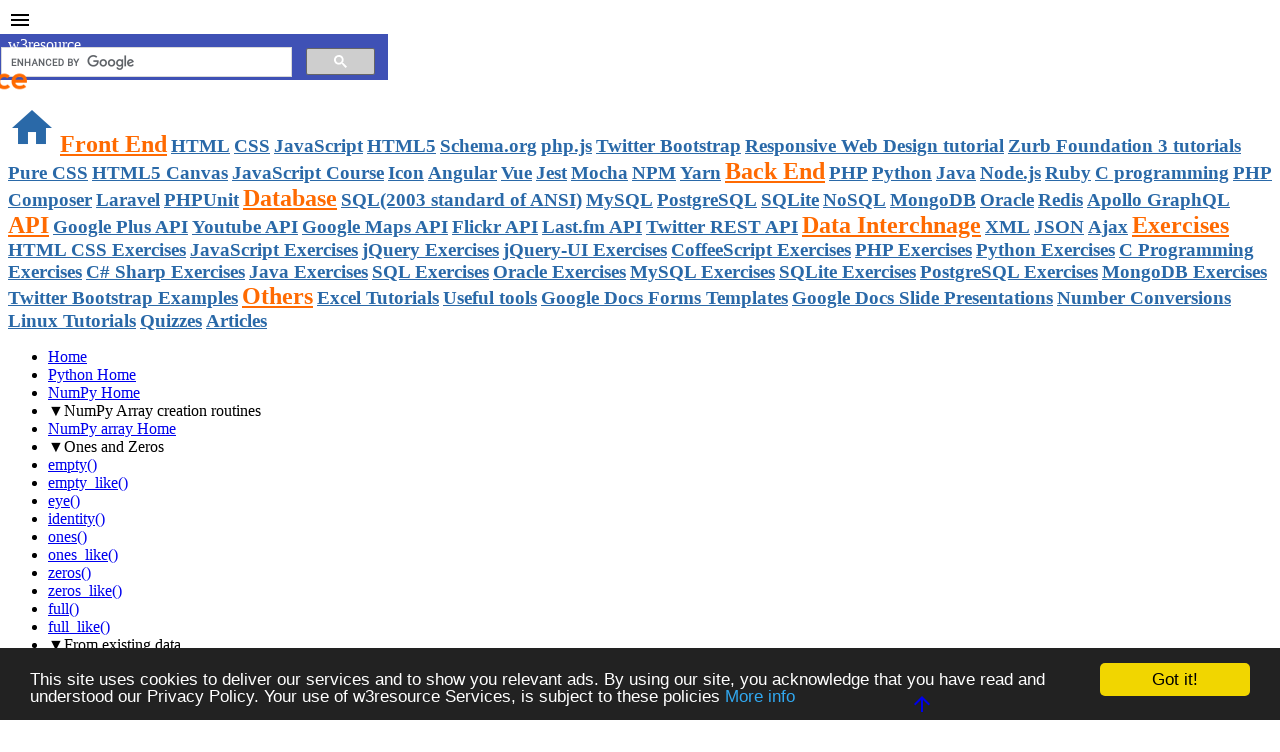

--- FILE ---
content_type: text/html; charset=UTF-8
request_url: https://www.w3resource.com/numpy/array-creation/linspace.php
body_size: 32202
content:
<!DOCTYPE html>
<html lang="en" xmlns:fb="facebook.com/2008/fbml">
    <head>
	<meta charset="utf-8">
       <link type="text/css" rel="stylesheet" href="/assets/mdl/material.min.css"/>
      <link type="text/css" rel="stylesheet" href="/assets/mdl/additional.css"/>
      <meta name="viewport" content="width=device-width, initial-scale=1.0 "/>
      <link rel="shortcut icon" href="//www.w3resource.com/images/favicon.png">
<title>NumPy: numpy.linspace() function - w3resource</title>
<meta name="Keywords" content="NumPy array, numpy.linspace() function, NumPy Tutorial, python, built-in functions, w3resource" />
<meta name="Description" content="NumPy array creation: numpy.linspace() function, example - Return evenly spaced numbers over a specified interval." />
<meta property="og:title" content="NumPy: numpy.linspace() function - w3resource"/>
<meta property="og:description" content="NumPy array creation: numpy.linspace() function, example - Return evenly spaced numbers over a specified interval." />
<meta property="og:type" content="tutorial"/>
<meta property="og:url" content="http://www.w3resource.com/numpy/array-creation/linspace.php"/>
	<meta property="og:image" content="//www.w3resource.com/w3r_images/numpy.png"/>
	<meta property="og:site_name" content="w3resource"/>
    
  <link rel="canonical" href="https://www.w3resource.com/numpy/array-creation/linspace.php" /><script async src="//pagead2.googlesyndication.com/pagead/js/adsbygoogle.js"></script>
<!-- Load the following script before </head>. You only have to load this script once even if you have multiple ads on the same page. E.g. Flex Bar + FancyBar on the homepage. -->
<script type="text/javascript" src="//m.servedby-buysellads.com/monetization.js"></script>
<style type="text/css">
@-webkit-keyframes hover-swing {
  20% {
    -webkit-transform: rotate3d(0, 0, 1, 10deg);
            transform: rotate3d(0, 0, 1, 10deg);
  }

  40% {
    -webkit-transform: rotate3d(0, 0, 1, -7deg);
            transform: rotate3d(0, 0, 1, -7deg);
  }

  60% {
    -webkit-transform: rotate3d(0, 0, 1, 5deg);
            transform: rotate3d(0, 0, 1, 5deg);
  }

  80% {
    -webkit-transform: rotate3d(0, 0, 1, -5deg);
            transform: rotate3d(0, 0, 1, -5deg);
  }

  to {
    -webkit-transform: rotate3d(0, 0, 1, 0deg);
            transform: rotate3d(0, 0, 1, 0deg);
  }
}

@keyframes hover-swing {
  20% {
    -webkit-transform: rotate3d(0, 0, 1, 10deg);
            transform: rotate3d(0, 0, 1, 10deg);
  }

  40% {
    -webkit-transform: rotate3d(0, 0, 1, -7deg);
            transform: rotate3d(0, 0, 1, -7deg);
  }

  60% {
    -webkit-transform: rotate3d(0, 0, 1, 5deg);
            transform: rotate3d(0, 0, 1, 5deg);
  }

  80% {
    -webkit-transform: rotate3d(0, 0, 1, -5deg);
            transform: rotate3d(0, 0, 1, -5deg);
  }

  to {
    -webkit-transform: rotate3d(0, 0, 1, 0deg);
            transform: rotate3d(0, 0, 1, 0deg);
  }
}

#hovercard {
  font-family: -apple-system, BlinkMacSystemFont, "Segoe UI", Roboto, Oxygen-Sans, Ubuntu, Cantarell, "Helvetica Neue", sans-serif;
}

#hovercard .hover-section {
  position: relative;
  left: 14px;
}

#hovercard .hover-banner,
#hovercard .hover-subset {
  position: relative;
  top: 14px;
  left: -14px;
}

#hovercard .hover-section {
  display: flex;
  flex-direction: column;
  max-width: 250px;
  border-radius: 8px;
  background-color: #201b2a;
  text-decoration: none;
}

#hovercard .hover-banner:before {
  transition: all .2s ease-in-out;
}

#hovercard .hover-banner:before {
  position: absolute;
  bottom: 0;
  left: 0;
  width: 0;
  height: 0;
  border-width: 0;
  border-top-right-radius: 0;
  background-color: hsla(0, 0%, 100%, 0);
  content: "";
}

#hovercard .hover-banner:hover {
  -webkit-transform-origin: top center;
          transform-origin: top center;
  -webkit-animation-name: hover-swing;
          animation-name: hover-swing;
  -webkit-animation-duration: 1s;
          animation-duration: 1s;

  -webkit-animation-fill-mode: both;
          animation-fill-mode: both;
}

#hovercard .hover-banner:hover:before {
  width: 100%;
  height: 100%;
  border-width: 60px;
  border-top-right-radius: 100%;
  background-color: hsla(0, 0%, 100%, .08);
}

#hovercard .hover-ad {
  position: absolute;
  top: 0;
  right: 0;
  padding: 3px 8px;
  border-top-right-radius: 8px;
  border-bottom-left-radius: 8px;
  text-transform: uppercase;
  font-weight: 600;
  font-size: 9px;
}

#hovercard .hover-banner {
  display: flex;
  margin-bottom: 14px;
  height: 140px;
  border-radius: 8px;
  box-shadow: inset 0 0 0 1px hsla(0, 0%, 0%, .1);

  justify-content: center;
  align-items: center;
}

#hovercard .hover-logo {
  width: 125px;
  height: 50px;
}

#hovercard .hover-subset {
  display: flex;
}

#hovercard .hover-icon {
  margin-right: 10px;
  padding: 4px;
  height: 20px;
  border: solid 5px #201b2a;
  border-radius: 50%;
}

#hovercard .hover-description {
  margin-bottom: 30px;
  color: #ddd;
  font-size: 14px;
}
</style>
<!--<link rel="stylesheet" href="https://cdnjs.cloudflare.com/ajax/libs/font-awesome/4.7.0/css/font-awesome.min.css">-->
<!--<script src="https://kit.fontawesome.com/d75c4d42f8.js" crossorigin="anonymous"></script>-->
<script>
window.FontAwesomeKitConfig = {"asyncLoading":{"enabled":false},"autoA11y":{"enabled":true},"baseUrl":"https://kit-free.fontawesome.com","detectConflictsUntil":null,"license":"free","method":"css","minify":{"enabled":true},"v4FontFaceShim":{"enabled":true},"v4shim":{"enabled":true},"version":"latest"};
!function(){function r(e){var t,n=[],i=document,o=i.documentElement.doScroll,r="DOMContentLoaded",a=(o?/^loaded|^c/:/^loaded|^i|^c/).test(i.readyState);a||i.addEventListener(r,t=function(){for(i.removeEventListener(r,t),a=1;t=n.shift();)t()}),a?setTimeout(e,0):n.push(e)}!function(){if(!(void 0===window.Element||"classList"in document.documentElement)){var e,t,n,i=Array.prototype,o=i.push,r=i.splice,a=i.join;d.prototype={add:function(e){this.contains(e)||(o.call(this,e),this.el.className=this.toString())},contains:function(e){return-1!=this.el.className.indexOf(e)},item:function(e){return this[e]||null},remove:function(e){if(this.contains(e)){for(var t=0;t<this.length&&this[t]!=e;t++);r.call(this,t,1),this.el.className=this.toString()}},toString:function(){return a.call(this," ")},toggle:function(e){return this.contains(e)?this.remove(e):this.add(e),this.contains(e)}},window.DOMTokenList=d,e=Element.prototype,t="classList",n=function(){return new d(this)},Object.defineProperty?Object.defineProperty(e,t,{get:n}):e.__defineGetter__(t,n)}function d(e){for(var t=(this.el=e).className.replace(/^\s+|\s+$/g,"").split(/\s+/),n=0;n<t.length;n++)o.call(this,t[n])}}();function a(e){var t,n,i,o;prefixesArray=e||["fa"],prefixesSelectorString="."+Array.prototype.join.call(e,",."),t=document.querySelectorAll(prefixesSelectorString),Array.prototype.forEach.call(t,function(e){n=e.getAttribute("title"),e.setAttribute("aria-hidden","true"),i=!e.nextElementSibling||!e.nextElementSibling.classList.contains("sr-only"),n&&i&&((o=document.createElement("span")).innerHTML=n,o.classList.add("sr-only"),e.parentNode.insertBefore(o,e.nextSibling))})}var d=function(e,t){var n=document.createElement("link");n.href=e,n.media="all",n.rel="stylesheet",n.id="font-awesome-5-kit-css",t&&t.detectingConflicts&&t.detectionIgnoreAttr&&n.setAttributeNode(document.createAttribute(t.detectionIgnoreAttr)),document.getElementsByTagName("head")[0].appendChild(n)},c=function(e,t){!function(e,t){var n,i=t&&t.before||void 0,o=t&&t.media||void 0,r=window.document,a=r.createElement("link");if(t&&t.detectingConflicts&&t.detectionIgnoreAttr&&a.setAttributeNode(document.createAttribute(t.detectionIgnoreAttr)),i)n=i;else{var d=(r.body||r.getElementsByTagName("head")[0]).childNodes;n=d[d.length-1]}var c=r.styleSheets;a.rel="stylesheet",a.href=e,a.media="only x",function e(t){if(r.body)return t();setTimeout(function(){e(t)})}(function(){n.parentNode.insertBefore(a,i?n:n.nextSibling)});var s=function(e){for(var t=a.href,n=c.length;n--;)if(c[n].href===t)return e();setTimeout(function(){s(e)})};function l(){a.addEventListener&&a.removeEventListener("load",l),a.media=o||"all"}a.addEventListener&&a.addEventListener("load",l),(a.onloadcssdefined=s)(l)}(e,t)},e=function(e,t,n){var i=t&&void 0!==t.autoFetchSvg?t.autoFetchSvg:void 0,o=t&&void 0!==t.async?t.async:void 0,r=t&&void 0!==t.autoA11y?t.autoA11y:void 0,a=document.createElement("script"),d=document.scripts[0];a.src=e,void 0!==r&&a.setAttribute("data-auto-a11y",r?"true":"false"),i&&(a.setAttributeNode(document.createAttribute("data-auto-fetch-svg")),a.setAttribute("data-fetch-svg-from",t.fetchSvgFrom)),o&&a.setAttributeNode(document.createAttribute("defer")),n&&n.detectingConflicts&&n.detectionIgnoreAttr&&a.setAttributeNode(document.createAttribute(n.detectionIgnoreAttr)),d.parentNode.appendChild(a)};function s(e,t){var n=t&&t.addOn||"",i=t&&t.baseFilename||e.license+n,o=t&&t.minify?".min":"",r=t&&t.fileSuffix||e.method,a=t&&t.subdir||e.method;return e.baseUrl+"/releases/"+("latest"===e.version?"latest":"v".concat(e.version))+"/"+a+"/"+i+o+"."+r}var t,n,i,o,l;try{if(window.FontAwesomeKitConfig){var u,f=window.FontAwesomeKitConfig,m={detectingConflicts:f.detectConflictsUntil&&new Date<=new Date(f.detectConflictsUntil),detectionIgnoreAttr:"data-fa-detection-ignore",detectionTimeoutAttr:"data-fa-detection-timeout",detectionTimeout:null};"js"===f.method&&(o=m,l={async:(i=f).asyncLoading.enabled,autoA11y:i.autoA11y.enabled},"pro"===i.license&&(l.autoFetchSvg=!0,l.fetchSvgFrom=i.baseUrl+"/releases/"+("latest"===i.version?"latest":"v".concat(i.version))+"/svgs"),i.v4shim.enabled&&e(s(i,{addOn:"-v4-shims",minify:i.minify.enabled})),e(s(i,{minify:i.minify.enabled}),l,o)),"css"===f.method&&function(e,t){var n,i=a.bind(a,["fa","fab","fas","far","fal","fad"]);e.autoA11y.enabled&&(r(i),n=i,"undefined"!=typeof MutationObserver&&new MutationObserver(n).observe(document,{childList:!0,subtree:!0})),e.v4shim.enabled&&(e.license,e.asyncLoading.enabled?c(s(e,{addOn:"-v4-shims",minify:e.minify.enabled}),t):d(s(e,{addOn:"-v4-shims",minify:e.minify.enabled}),t));e.v4FontFaceShim.enabled&&(e.asyncLoading.enabled?c(s(e,{addOn:"-v4-font-face",minify:e.minify.enabled}),t):d(s(e,{addOn:"-v4-font-face",minify:e.minify.enabled}),t));var o=s(e,{minify:e.minify.enabled});e.asyncLoading.enabled?c(o,t):d(o,t)}(f,m),m.detectingConflicts&&((u=document.currentScript.getAttribute(m.detectionTimeoutAttr))&&(m.detectionTimeout=u),document.currentScript.setAttributeNode(document.createAttribute(m.detectionIgnoreAttr)),t=f,n=m,r(function(){var e=document.createElement("script");n&&n.detectionIgnoreAttr&&e.setAttributeNode(document.createAttribute(n.detectionIgnoreAttr)),n&&n.detectionTimeoutAttr&&n.detectionTimeout&&e.setAttribute(n.detectionTimeoutAttr,n.detectionTimeout),e.src=s(t,{baseFilename:"conflict-detection",fileSuffix:"js",subdir:"js",minify:t.minify.enabled}),e.async=!0,document.body.appendChild(e)}))}}catch(e){}}();
</script>
<script type="text/javascript">
	(function(){
		var bsa_optimize=document.createElement('script');
		bsa_optimize.type='text/javascript';
		bsa_optimize.async=true;
		bsa_optimize.src='https://cdn4.buysellads.net/pub/w3resource.js?'+(new Date()-new Date()%600000);
		(document.getElementsByTagName('head')[0]||document.getElementsByTagName('body')[0]).appendChild(bsa_optimize);
	})();
</script>
</head>
<body>
<div id="w3r_body">
<style type="text/css">
article a {
text-decoration: none	
}
.mdl-menu {
min-width: 1024px;	
}
.mdl-menu__item {
height: 24px;
line-height: 24px;
font-size: 1em;
padding: 3px	
}
/*.mdl-menu__item {
height: 48px;
width:48px;
}*/
.header_notice a{
color: #fff
}
ul.nav.nav-list li {
font-size: 1em	
}
.mdl-layout__drawer .mdl-navigation .mdl-navigation__link {
color: #2a69a8;	
font-weight: 600;
font-size: 1.2em
}
.material-icons.home_link { font-size: 48px; }
#drawer_menu_topic_head1,#drawer_menu_topic_head2,#drawer_menu_topic_head3,#drawer_menu_topic_head4,
#drawer_menu_topic_head5,#drawer_menu_topic_head6,#drawer_menu_topic_head7 {
color: #ff6a01;
font-size: 1.5em;
font-weight: 700
}
.mdl-layout-title a {
color: #fff
}
@media screen and (max-width: 1024px) {	
	.drawer_logo {display: none}
}
@media screen and (max-width: 568px) {
#sidebar_right {
display: none
}
}	
@media screen and (max-width: 768px) {
ul.nav.nav-list {
display: none
}
}	

.w3r_donate_link {
font-weight: 800
}
.w3r_donate_link i{
margin-right: 5px;
margin-top: 20px;
}
.w3r_donate_link .gz{
margin-top: -30px
}
.w3r_donate_link a i{
color: #fff	
}
.w3r_donate_link a:hover{
color: #ff0a01
}
.w3r_donate_link a:visited{
color: #fff
}

.w3r_donate_link a:hover{
color: #ff0a01
}
.w3r_donate_link a:visited{
color: #fff
}
.w3r_donate_link a:link{
color: #fff	
}
.w3r_donate_link a:hover{
color: #ff0a01
}
.w3r_donate_link a:visited{
color: #fff
}
pre.output_additional_one {
display: block;
background-color: #f8f8f8;
color: #099;
padding: 1%;
overflow: auto;
border-left: 10px solid #F49586;
}
pre.output_additional_two {
display: block;
background-color: #f8f8f8;
color: #099;
padding: 1%;
overflow: auto;
border-left: 10px solid #F0E4CE;
}
pre.output_additional_three {
display: block;
background-color: #f8f8f8;
color: #099;
padding: 1%;
overflow: auto;
border-left: 10px solid #A1C9D7;
}
ul.w3r_list li {
font-size: 16px
}
</style>
<style type="text/css">
   .gsc-control-cse
    {
        height:20px;
        background-color: rgb(63,81,181);
        border:0;
        margin-top: -15px;
        !important;     
    }
    .gsc-control-cse-en
    {
        height:20px;
        background-color: rgb(63,81,181);
        border:0;
        margin-top: -15px;
        !important;
    }
	
.p_h1 {
    font-family: 'Trebuchet MS', sans-serif;
    color: #1b7282;
    font-size: 24px;
    font-weight: normal; /* Regular font */
}
	
	.p_h2 {
        font-family: 'Myriad Pro', sans-serif;
        color: #338f29;
        font-size: 22px;
        font-weight: normal; /* To apply the strong effect */
    }

	.p_h3 {
        font-family: 'Century Gothic', sans-serif;
        color: #76610d;
        font-size: 16px;
        font-weight: bold; /* To apply the strong effect */
    }
	
	
	.p-flowchart {
    font-family: 'MS Reference Sans Serif', sans-serif;
    color: #592c01;
    font-size: 16px;
    font-weight: bold; /* Font weight set to normal */
}

.samp-out {
    font-family: 'Calibri (Body)', sans-serif;
    color: #022559;
    font-size: 16px;
    font-weight: bold; /* Font weight set to normal */
}
	

.p_h1_black {
    font-family: 'Myriad Hebrew', sans-serif;
    color: #474646;
    font-size: 26px;
    font-weight: normal; /* Regular font */
}


	
.widget {display: none !important;}
@media (max-width:629px) {
  .customSearch {
    display: none;
  }
}
</style>
<!--<script>
  (function(i,s,o,g,r,a,m){i['GoogleAnalyticsObject']=r;i[r]=i[r]||function(){
  (i[r].q=i[r].q||[]).push(arguments)},i[r].l=1*new Date();a=s.createElement(o),
  m=s.getElementsByTagName(o)[0];a.async=1;a.src=g;m.parentNode.insertBefore(a,m)
  })(window,document,'script','//www.google-analytics.com/analytics.js','ga');

  ga('create', 'UA-21234995-1', 'auto');
  ga('send', 'pageview');
</script>-->
<!-- Global site tag (gtag.js) - Google Analytics -->
<script async src="https://www.googletagmanager.com/gtag/js?id=G-HCW88J419P"></script>
<script>
  window.dataLayer = window.dataLayer || [];
  function gtag(){dataLayer.push(arguments);}
  gtag('js', new Date());

  gtag('config', 'G-HCW88J419P');
</script>
<div class="mdl-layout mdl-js-layout mdl-layout--fixed-header">
  <header class="mdl-layout__header">
    <div class="mdl-layout__header-row">
      <!-- Title -->
      <span class="mdl-layout-title"><a href="https://www.w3resource.com/index.php">w3resource</a></span>
      <!-- Add spacer, to align navigation to the right -->
      <div class="mdl-layout-spacer mdl-layout--large-screen-only"></div>
      <!-- Add spacer, to align navigation to the right -->
      <div class="mdl-layout-spacer mdl-layout--large-screen-only"></div>
      <nav class="mdl-navigation mdl-layout--large-screen-only">
	<!--	<span style="margin-right:30px"><a href="https://www.patreon.com/bePatron?u=31377924" data-patreon-widget-type="become-patron-button">Become a Patron!</a><script async src="https://c6.patreon.com/becomePatronButton.bundle.js"></script></span>-->
	  </nav>
      <!-- Navigation. We hide it in small screens. -->
      <nav class="mdl-navigation mdl-layout--large-screen-only">
	  <div class="customSearch" style="border:0px solid;margin:-20px;width:400px;height:auto;">
<script>
  (function() {
    var cx = '013584948386948090933:pjqiqxq1drs';
    var gcse = document.createElement('script');
    gcse.type = 'text/javascript';
    gcse.async = true;
    gcse.src = 'https://cse.google.com/cse.js?cx=' + cx;
    var s = document.getElementsByTagName('script')[0];
    s.parentNode.insertBefore(gcse, s);
    })();
 </script>
 <gcse:search enableAutoComplete="true"></gcse:search>
     </div>
     </nav>
    </div>
    </header>
	
	
<!--  <div class="mdl-layout__drawer mdl-layout--large-screen-only" style="background: #fff"> -->
<div class="mdl-layout__drawer style="background: #fff">
    <span class="mdl-layout-title"><img src="https://www.w3resource.com/images/w3resource-logo.png" alt="w3resource logo" id="log_img" class="drawer_logo" style="margin-left:-15%"></span>
    <nav class="mdl-navigation">
		<a class="mdl-navigation__link" href="https://www.w3resource.com/index.php"><i class="material-icons home_link">home</i></a>
		<a class="mdl-navigation__link" id="drawer_menu_topic_head1" href="#">Front End</a>
        <a class="mdl-navigation__link" href="https://www.w3resource.com/html/HTML-tutorials.php">HTML</a>
        <a class="mdl-navigation__link" href="https://www.w3resource.com/css/CSS-tutorials.php">CSS</a>
        <a class="mdl-navigation__link" href="https://www.w3resource.com/javascript/javascript.php">JavaScript</a>
        <a class="mdl-navigation__link" href="https://www.w3resource.com/html5/introduction.php">HTML5</a>
        <a class="mdl-navigation__link" href="https://www.w3resource.com/schema.org/introduction.php">Schema.org</a>
        <a class="mdl-navigation__link" href="https://www.w3resource.com/phpjs/use-php-functions-in-javascript.php">php.js</a>
        <a class="mdl-navigation__link" href="https://www.w3resource.com/twitter-bootstrap/tutorial.php">Twitter Bootstrap</a>
        <a class="mdl-navigation__link" href="https://www.w3resource.com/responsive-web-design/overview.php">Responsive Web Design tutorial</a>
        <a class="mdl-navigation__link" href="https://www.w3resource.com/zurb-foundation3/introduction.php">Zurb Foundation 3 tutorials</a>
        <a class="mdl-navigation__link" href="https://www.w3resource.com/pure/">Pure CSS</a>
        <a class="mdl-navigation__link" href="https://www.w3resource.com/html5-canvas/">HTML5 Canvas</a>
        <a class="mdl-navigation__link" href="https://www.w3resource.com/course/javascript-course.html">JavaScript Course</a>
        <a class="mdl-navigation__link" href="https://www.w3resource.com/icon/">Icon</a>
        <a class="mdl-navigation__link" href="https://www.w3resource.com/angular/getting-started-with-angular.php">Angular</a>
        <a class="mdl-navigation__link" href="https://www.w3resource.com/vue/installation.php">Vue</a>
        <a class="mdl-navigation__link" href="https://www.w3resource.com/jest/introduction.php">Jest</a>
        <a class="mdl-navigation__link" href="https://www.w3resource.com/mocha/getting-started.php">Mocha</a>
        <a class="mdl-navigation__link" href="https://www.w3resource.com/npm/getting-started-with-npm.php">NPM</a>
        <a class="mdl-navigation__link" href="https://www.w3resource.com/yarn/getting-started-with-yarn.php">Yarn</a>
        <a class="mdl-navigation__link" id="drawer_menu_topic_head2" href="#">Back End</a>
        <a class="mdl-navigation__link" href="https://www.w3resource.com/php/php-home.php">PHP</a>
	   <a class="mdl-navigation__link" href="https://www.w3resource.com/python/python-tutorial.php">Python</a>
	<a class="mdl-navigation__link" href="https://www.w3resource.com/java-tutorial/">Java</a>
<a class="mdl-navigation__link" href="https://www.w3resource.com/node.js/node.js-tutorials.php">Node.js</a>
<a class="mdl-navigation__link" href="https://www.w3resource.com/ruby/">Ruby</a>
<a class="mdl-navigation__link" href="https://www.w3resource.com/c-programming/programming-in-c.php">C programming</a>
<a class="mdl-navigation__link" href="https://www.w3resource.com/php/composer/a-gentle-introduction-to-composer.php">PHP Composer</a>
<a class="mdl-navigation__link" href="https://www.w3resource.com/laravel/laravel-tutorial.php">Laravel</a>
<a class="mdl-navigation__link" href="https://www.w3resource.com/php/PHPUnit/a-gentle-introduction-to-unit-test-and-testing.php">PHPUnit</a>
<a class="mdl-navigation__link" id="drawer_menu_topic_head3" href="#">Database</a>
<a class="mdl-navigation__link" href="https://www.w3resource.com/sql/tutorials.php">SQL(2003 standard of ANSI)</a>
<a class="mdl-navigation__link" href="https://www.w3resource.com/mysql/mysql-tutorials.php">MySQL</a>
<a class="mdl-navigation__link" href="https://www.w3resource.com/PostgreSQL/tutorial.php">PostgreSQL</a>
<a class="mdl-navigation__link" href="https://www.w3resource.com/sqlite/">SQLite</a>
<a class="mdl-navigation__link" href="https://www.w3resource.com/mongodb/nosql.php">NoSQL</a>
<a class="mdl-navigation__link" href="https://www.w3resource.com/mongodb/nosql.php">MongoDB</a>
<a class="mdl-navigation__link" href="https://www.w3resource.com/oracle/index.php">Oracle</a>
<a class="mdl-navigation__link" href="https://www.w3resource.com/redis/index.php">Redis</a>
<a class="mdl-navigation__link" href="https://www.w3resource.com/apollo-graphql/the-apollo-graphql-platform.php">Apollo GraphQL</a>
<a class="mdl-navigation__link" id="drawer_menu_topic_head4" href="#">API</a>
<a class="mdl-navigation__link" href="https://www.w3resource.com/API/google-plus/tutorial.php">Google Plus API</a></li>
<a class="mdl-navigation__link" href="https://www.w3resource.com/API/youtube/tutorial.php">Youtube API</a>
<a class="mdl-navigation__link" href="https://www.w3resource.com/API/google-maps/index.php">Google Maps API</a>
<a class="mdl-navigation__link" href="https://www.w3resource.com/API/flickr/tutorial.php">Flickr API</a>
<a class="mdl-navigation__link" href="https://www.w3resource.com/API/last.fm/tutorial.php">Last.fm API</a>
<a class="mdl-navigation__link" href="https://www.w3resource.com/API/twitter-rest-api/">Twitter REST API</a>
<a class="mdl-navigation__link" id="drawer_menu_topic_head5" href="#">Data Interchnage</a>
<a class="mdl-navigation__link"  href="https://www.w3resource.com/xml/xml.php">XML</a>
<a class="mdl-navigation__link"  href="https://www.w3resource.com/JSON/introduction.php">JSON</a>
<a class="mdl-navigation__link"  href="https://www.w3resource.com/ajax/introduction.php">Ajax</a></li>
<a class="mdl-navigation__link" id="drawer_menu_topic_head6" href="#">Exercises</a>
<a class="mdl-navigation__link"  href="https://www.w3resource.com/html-css-exercise/index.php">HTML CSS Exercises</a>
<a class="mdl-navigation__link"  href="https://www.w3resource.com/javascript-exercises/">JavaScript Exercises</a>
<a class="mdl-navigation__link"  href="https://www.w3resource.com/jquery-exercises/">jQuery Exercises</a>
<a class="mdl-navigation__link"  href="https://www.w3resource.com/jquery-ui-exercises/">jQuery-UI Exercises</a>
<a class="mdl-navigation__link"  href="https://www.w3resource.com/coffeescript-exercises/">CoffeeScript Exercises</a>
<a class="mdl-navigation__link"  href="https://www.w3resource.com/php-exercises/">PHP Exercises</a>
<a class="mdl-navigation__link"  href="https://www.w3resource.com/python-exercises/">Python Exercises</a>
<a class="mdl-navigation__link"  href="https://www.w3resource.com/c-programming-exercises/">C Programming Exercises</a>
<a class="mdl-navigation__link"  href="https://www.w3resource.com/csharp-exercises/">C# Sharp Exercises</a>
<a class="mdl-navigation__link"  href="https://www.w3resource.com/java-exercises/">Java Exercises</a>
<a class="mdl-navigation__link"  href="https://www.w3resource.com/sql-exercises/">SQL Exercises</a>
<a class="mdl-navigation__link"  href="https://www.w3resource.com/oracle-exercises/">Oracle Exercises</a>
<a class="mdl-navigation__link"  href="https://www.w3resource.com/mysql-exercises/">MySQL Exercises</a>
<a class="mdl-navigation__link"  href="https://www.w3resource.com/sqlite-exercises/">SQLite Exercises</a>
<a class="mdl-navigation__link"  href="https://www.w3resource.com/postgresql-exercises/">PostgreSQL Exercises</a>
<a class="mdl-navigation__link"  href="https://www.w3resource.com/mongodb-exercises/">MongoDB Exercises</a>
<a class="mdl-navigation__link"  href="https://www.w3resource.com/twitter-bootstrap/examples.php">Twitter Bootstrap Examples</a>
<a class="mdl-navigation__link" id="drawer_menu_topic_head7" href="#">Others</a>
<a class="mdl-navigation__link" href="https://www.w3resource.com/excel/">Excel Tutorials</a>
<a class="mdl-navigation__link" href="https://www.w3resource.com/web-development-tools/useful-web-development-tools.php">Useful tools</a>
<a class="mdl-navigation__link" href="https://www.w3resource.com/form-template/">Google Docs Forms Templates</a>
<a class="mdl-navigation__link" href="https://www.w3resource.com/slides/">Google Docs Slide Presentations</a>
<a class="mdl-navigation__link" href="https://www.w3resource.com/convert/number/binary-to-decimal.php">Number Conversions</a>
<a class="mdl-navigation__link" href="https://www.w3resource.com/linux-system-administration/installation.php">Linux Tutorials</a>
<a class="mdl-navigation__link" href="https://www.w3resource.com/quizzes/python/index.php">Quizzes</a>
<a class="mdl-navigation__link" href="https://www.w3resource.com/Articles/index.php">Articles</a>
</nav>
</div> 

<main class="mdl-layout__content">
  <div class="page-content">
 <!-- <div class="mdl-grid">
 <div class="mdl-cell mdl-cell--3-col mdl-cell--hide-phone"> <a href="//www.w3resource.com"><img src="https://www.w3resource.com/images/w3resource-logo.png" alt="w3resource logo"></a></div>
<div class="mdl-cell mdl-cell--9-col mdl-cell--hide-phone">
<!--no ad here -->
<!--</div>
</div>-->
  <!-- <div class="mdl-grid">
<div class="mdl-cell mdl-cell--12-col  mdl-card mdl-shadow--2dp through mdl-shadow--6dp mdl-cell--hide-phone"></div>
 </div>-->
    <div class="mdl-grid">
  <div class="mdl-cell mdl-card mdl-shadow--2dp through mdl-shadow--6dp mdl-cell--2-col mdl-cell--hide-phone">
  <ul class='nav nav-list'><li><a href='/index.php' itemscope itemtype='http://schema.org/WebPageElement/SiteNavigationElement'>Home</a></li><li><a href='/python/python-tutorial.php' itemscope itemtype='http://schema.org/WebPageElement/SiteNavigationElement'>Python Home</a></li><li><a href='/numpy/index.php' itemscope itemtype='http://schema.org/WebPageElement/SiteNavigationElement'>NumPy Home</a></li><li class='nav-header'>&#9660;NumPy Array creation routines</li><li><a href='/numpy/array-creation/index.php' itemscope itemtype='http://schema.org/WebPageElement/SiteNavigationElement'> NumPy array Home</a></li><li class='nav-header'>&#9660;Ones and Zeros</li><li><a href='/numpy/array-creation/empty.php' itemscope itemtype='http://schema.org/WebPageElement/SiteNavigationElement'> empty()</a></li><li><a href='/numpy/array-creation/empty_like.php' itemscope itemtype='http://schema.org/WebPageElement/SiteNavigationElement'> empty_like()</a></li><li><a href='/numpy/array-creation/eye.php' itemscope itemtype='http://schema.org/WebPageElement/SiteNavigationElement'> eye()</a></li><li><a href='/numpy/array-creation/identity.php' itemscope itemtype='http://schema.org/WebPageElement/SiteNavigationElement'> identity()</a></li><li><a href='/numpy/array-creation/ones.php' itemscope itemtype='http://schema.org/WebPageElement/SiteNavigationElement'> ones()</a></li><li><a href='/numpy/array-creation/ones_like.php' itemscope itemtype='http://schema.org/WebPageElement/SiteNavigationElement'> ones_like()</a></li><li><a href='/numpy/array-creation/zeros.php' itemscope itemtype='http://schema.org/WebPageElement/SiteNavigationElement'> zeros()</a></li><li><a href='/numpy/array-creation/zeros_like.php' itemscope itemtype='http://schema.org/WebPageElement/SiteNavigationElement'> zeros_like()</a></li><li><a href='/numpy/array-creation/full.php' itemscope itemtype='http://schema.org/WebPageElement/SiteNavigationElement'> full()</a></li><li><a href='/numpy/array-creation/full_like.php' itemscope itemtype='http://schema.org/WebPageElement/SiteNavigationElement'> full_like()</a></li><li class='nav-header'>&#9660;From existing data</li><li><a href='/numpy/array-creation/array.php' itemscope itemtype='http://schema.org/WebPageElement/SiteNavigationElement'> array()</a></li><li><a href='/numpy/array-creation/asarray.php' itemscope itemtype='http://schema.org/WebPageElement/SiteNavigationElement'> asarray()</a></li><li><a href='/numpy/array-creation/asanyarray.php' itemscope itemtype='http://schema.org/WebPageElement/SiteNavigationElement'> asanyarray()</a></li><li><a href='/numpy/array-creation/ascontiguousarray.php' itemscope itemtype='http://schema.org/WebPageElement/SiteNavigationElement'> ascontiguousarray()</a></li><li><a href='/numpy/array-creation/asmatrix.php' itemscope itemtype='http://schema.org/WebPageElement/SiteNavigationElement'> asmatrix()</a></li><li><a href='/numpy/array-creation/copy.php' itemscope itemtype='http://schema.org/WebPageElement/SiteNavigationElement'> copy()</a></li><li><a href='/numpy/array-creation/fromfunction.php' itemscope itemtype='http://schema.org/WebPageElement/SiteNavigationElement'> fromfunction()</a></li><li><a href='/numpy/array-creation/fromiter.php' itemscope itemtype='http://schema.org/WebPageElement/SiteNavigationElement'> fromiter()</a></li><li><a href='/numpy/array-creation/fromstring.php' itemscope itemtype='http://schema.org/WebPageElement/SiteNavigationElement'> fromstring()</a></li><li><a href='/numpy/array-creation/loadtxt.php' itemscope itemtype='http://schema.org/WebPageElement/SiteNavigationElement'> loadtxt()</a></li><li class='nav-header'>&#9660;Numerical ranges</li><li><a href='/numpy/array-creation/arange.php' itemscope itemtype='http://schema.org/WebPageElement/SiteNavigationElement'> arange()</a></li><li class='active'><a href='/numpy/array-creation/linspace.php' itemscope itemtype='http://schema.org/WebPageElement/SiteNavigationElement'>linspace()</a></li><li><a href='/numpy/array-creation/logspace.php' itemscope itemtype='http://schema.org/WebPageElement/SiteNavigationElement'> logspace()</a></li><li><a href='/numpy/array-creation/geomspace.php' itemscope itemtype='http://schema.org/WebPageElement/SiteNavigationElement'> geomspace()</a></li><li><a href='/numpy/array-creation/meshgrid.php' itemscope itemtype='http://schema.org/WebPageElement/SiteNavigationElement'> meshgrid()</a></li><li><a href='/numpy/array-creation/mgrid.php' itemscope itemtype='http://schema.org/WebPageElement/SiteNavigationElement'> mgrid()</a></li><li><a href='/numpy/array-creation/ogrid.php' itemscope itemtype='http://schema.org/WebPageElement/SiteNavigationElement'> ogrid()</a></li><li class='nav-header'>&#9660;Building matrices</li><li><a href='/numpy/array-creation/diag.php' itemscope itemtype='http://schema.org/WebPageElement/SiteNavigationElement'> diag()</a></li><li><a href='/numpy/array-creation/diagflat.php' itemscope itemtype='http://schema.org/WebPageElement/SiteNavigationElement'> diagflat()</a></li><li><a href='/numpy/array-creation/tri.php' itemscope itemtype='http://schema.org/WebPageElement/SiteNavigationElement'> tri()</a></li><li><a href='/numpy/array-creation/tril.php' itemscope itemtype='http://schema.org/WebPageElement/SiteNavigationElement'> tril()</a></li><li><a href='/numpy/array-creation/triu.php' itemscope itemtype='http://schema.org/WebPageElement/SiteNavigationElement'> triu()</a></li><li><a href='/numpy/array-creation/vander.php' itemscope itemtype='http://schema.org/WebPageElement/SiteNavigationElement'> vander()</a></li><li class='nav-header'>&#9660;The Matrix class</li><li><a href='/numpy/array-creation/mat.php' itemscope itemtype='http://schema.org/WebPageElement/SiteNavigationElement'> mat()</a></li><li><a href='/numpy/array-creation/bmat.php' itemscope itemtype='http://schema.org/WebPageElement/SiteNavigationElement'> bmat()</a></li></ul>  </div>
  <div class="mdl-cell mdl-card mdl-shadow--2dp through mdl-shadow--6dp mdl-cell--7-col">
<article itemscope itemtype="https://schema.org/TechArticle">
<h1 class="heading" id="h_one">NumPy: numpy.linspace() function</h1>
<time itemprop="dateModified" datetime="March 21 2023 12:07:07.">Last update on March 21 2023 12:07:07 (UTC/GMT +8 hours)</time>
<style type="text/css">
@media screen and (max-width: 1920px) {
#h1_banner_block {display: block}
#h1_banner_block_mobile {display: none}
#h1_banner_mobile_smallest {display: none}
}
@media screen and (max-width: 600px) {
#h1_banner_block {display: none}
#h1_banner_block_mobile {display: block}
#h1_banner_mobile_smallest {display: none}	
}
@media screen and (max-width: 480px) {
#h1_banner_block {display: none}
#h1_banner_block_mobile {display: none}
#h1_banner_mobile_smallest {display: block}	
}
</style>
<div class="mdl-grid">
<div class="mdl-cell mdl-cell--12-col" id="h1_banner_block">
<!-- h1_banner_13042023 -->
<ins class="adsbygoogle"
     style="display:inline-block;width:468px;height:80px"
     data-ad-client="ca-pub-2153208817642134"
     data-ad-slot="9915778577"></ins>
<script>
     (adsbygoogle = window.adsbygoogle || []).push({});
</script>
<!-- W3resource_S2S_Leaderboard_ATF_ROS -->
<div id="bsa-zone_1634824896174-3_123456"></div>
</div>
<div class="mdl-cell mdl-cell--12-col" id="h1_banner_mobile_smallest">
<!-- below_h1_mobile -->
<ins class="adsbygoogle"
     style="display:block"
     data-ad-client="ca-pub-2153208817642134"
     data-ad-slot="5610855762"
     data-ad-format="auto"
     data-full-width-responsive="true"></ins>
<script>
     (adsbygoogle = window.adsbygoogle || []).push({});
</script>
</div>
</div>

<h2 class="heading">numpy.linspace() function </h2>
<p>The numpy.linspace() function is used to create an array of evenly spaced numbers within a specified range. The range is defined by the start and end points of the sequence, and the number of evenly spaced points to be generated between them.</p>
<p><strong>Syntax:</strong></p>
<pre class="well_syntax" style="overflow: scroll;">numpy.linspace(start, stop, num=50, endpoint=True, retstep=False, dtype=None)</pre>
<img src='https://www.w3resource.com/w3r_images/numpy-linspace-function-image-a.png' alt="NumPy array: linspace() function" style="max-width:100%;display:block;height:auto;border: 2px solid silver;" /><br>

<p><strong>Parameters:</strong></p>


<div class="table-responsive">
<table class="table table-bordered">
<tr>
<th>Name</th>
<th> Description</th>
<th>Required /<br /> 
Optional</th>
</tr>
<tr>
<td>start</td>
<td>The starting value of the sequence.</td>
<td>Required</td>
</tr>
<tr>
<td>stop</td>
<td>The end value of the sequence, unless endpoint is set to False. In that case, the sequence consists of all but the last of num + 1 evenly spaced samples, so that stop is excluded. Note that the step size changes when endpoint is False.</td>
<td>Required</td>
</tr>
<tr>
<td>num</td>
<td>Number of samples to generate. Default is 50. Must be non-negative.</td>
<td>Optional</td>
</tr>
<tr>
<td>endpoint</td>
<td>If True, stop is the last sample. Otherwise, it is not included. Default is True.</td>
<td>  Optional</td>
</tr>
<tr>
<td>retstep</td>
<td>If True, return (samples, step), where step is the spacing between samples.</td>
<td>Optional</td>
</tr>
<tr>
<td>dtype</td>
<td>The type of the output array. If dtype is not given, infer the data type from the other input arguments.<br>
New in version 1.9.0.</td>
<td> Optional</td>
</tr>
</table>
</div>
<p><strong>Return value:</strong></p>
<p> ndarray - There are num equally spaced samples in the closed interval [start, stop] or the half-open interval [start, stop) (depending on whether endpoint is True or False).</p>
<p>step : float, optional - Only returned if retstep is True<br>
Size of spacing between samples.</p>


<p><strong>Example: Generating evenly spaced values with numpy linspace()</strong></p>
<pre class="line-numbers">
<code class="language-python">>>> import numpy as np
>>> np.linspace(3.0, 4.0, num=7)
array([ 3.        ,  3.16666667,  3.33333333,  3.5       ,  3.66666667,
        3.83333333,  4.        ])
>>> np.linspace(3.0,4.0, num=7, endpoint=False)
array([ 3.        ,  3.14285714,  3.28571429,  3.42857143,  3.57142857,
        3.71428571,  3.85714286])
>>> np.linspace(3.0,4.0, num=7, retstep=True)
(array([ 3.        ,  3.16666667,  3.33333333,  3.5       ,  3.66666667,
        3.83333333,  4.        ]), 0.16666666666666666)
</code></pre>
<p>The above code demonstrates the usage of numpy's linspace() function for generating evenly spaced values within a specified interval. The function takes three main arguments: start point, end point, and the number of values to be generated.<br>
  In the first example, linspace() generates 7 values between 3.0 and 4.0, including the endpoint of 4.0. <br>
  In the second example, the endpoint is excluded by setting the optional parameter 'endpoint' to False, and linspace() generates 7 values with equal spacing between 3.0 and 4.0. <br>
  In the third example, the optional parameter 'retstep' is set to True, which returns a tuple containing the generated array and the step size between adjacent values.</p>
<p><strong>Pictorial Presentation:</strong></p>
<img src='https://www.w3resource.com/w3r_images/numpy-linspace-function-image-1.png' alt="NumPy array: linspace() function" style="max-width:100%;display:block;height:auto;border: 2px solid silver;" /><br>
<img src='https://www.w3resource.com/w3r_images/numpy-linspace-function-image-1-a.png' alt="NumPy array: linspace() function" style="max-width:100%;display:block;height:auto;border: 2px solid silver;" /><br>
<p><strong>Example: Plotting Points with Matplotlib</strong></p>
<pre class="line-numbers">
<code class="language-python">>>> import numpy as np
>>> import matplotlib.pyplot as plt
>>> A = 5
>>> x = np.zeros(A)
>>> a1 = np.linspace(0, 10, A, endpoint=True)
>>> a2 = np.linspace(0, 10, A, endpoint=False)
>>> plt.plot(a1, x, 'o')
[&lt;matplotlib.lines.Line2D object at 0x7f3d13a48080&gt;]
>>> plt.plot(a2, x + 0.5, 'o')
[&lt;matplotlib.lines.Line2D object at 0x7f3d1b582438&gt;]
>>> plt.ylim([-5.0, 1])
(-5.0, 1)
>>> plt.show()
</code></pre>
<p>The above code uses the numpy and matplotlib.pyplot libraries to create a simple plot of points. <br>
  1. A is set to 5 and x is created as a numpy array of 5 zeros. <br>
  2. Two arrays a1 and a2 are created using numpy.linspace method, which returns evenly spaced numbers over a specified interval. <br>
  3. 
  plt.plot is used to create two sets of points on the plot.</p>
<p><strong>numpy.linspace.plot show</strong></p>
<img src='https://www.w3resource.com/w3r_images/numpy-linspace-plot.png' alt="NumPy.linspace() method example" style="max-width:100%;display:block;height:auto;border: 2px solid silver;" 
/><br>
<p id="EDITOR"><strong>Python - NumPy Code Editor:</strong></p>
<iframe 
  src="https://trinket.io/embed/python3/a0f35632ed" 
  title="Online Python Editor" 
  width="100%" 
  height="500" 
  scrolling="no" 
  seamless="seamless">
</iframe><p class="note_blue"><strong>Previous:</strong><a href="https://www.w3resource.com/numpy/array-creation/arange.php"> arange()</a><br>
<strong>Next: </strong><a href="https://www.w3resource.com/numpy/array-creation/logspace.php"> logspace()</a></p>
</article>
﻿<style type="text/css">

.a_link a:link{

color: #bc17d6;

font-weight: bold;

font-size: 16px;

margin-left: 1%

}

.a_link a:hover{

color: #4e990d;

font-weight: bold;

font-size: 16px;

margin-left: 1%

}

.a_link a:active{

color: #0c1796;

font-weight: bold;

font-size: 16px;

margin-left: 1%

}

.a_link a:visited{

color: #032859;

font-weight: bold;

font-size: 16px;

margin-left: 1%

}

.native-cpc a {

  font-family: -apple-system, BlinkMacSystemFont, "Segoe UI", Roboto, Oxygen-Sans, Ubuntu,

  Cantarell, "Helvetica Neue", Helvetica, Arial, sans-serif;

}



.default-ad {

  display: none;

}



.native-cpc a {

  text-decoration: none !important;

}



.native-cpc img {

  display: none;

}



.native-cpc ._default_ {

  display: flex;

  flex-flow: column wrap;

  max-width: 600px;

  padding: 10px;

  background: repeating-linear-gradient(-45deg, transparent, transparent 5px, hsla(0, 0%, 0%, .025) 5px, hsla(0, 0%, 0%, .025) 10px) hsla(203, 11%, 95%, .4);



}



.native-cpc .default-title {

  margin-right: 5px;

  font-size: 10px;

  margin-bottom: 2px;

  letter-spacing: .75px;

  text-transform: uppercase;

}



.native-cpc .default-title:before {

  content: "Sponsored by "

}



.native-cpc .default-description {

  font-size: 14px;

  line-height: 1.4;

}
.widget {display: none !important;}
p.bottom_social_share{
margin-left:0;
font-weight: bold;
font-size: 17px;
}
span.bottom_social_share{
margin-left: 50px;
margin-right: 50px;
}



.comments-block {
    text-align: center;
}


.custom-background {
    background-color: #e5fc9d; /* Replace with your desired background color */
    padding: 10px;
    border-radius: 5px; /* Optional: adds rounded corners */
}



</style>





<!--<hr class="w3r_hr">-->
<!--<div class="mdl-grid"  style="background-color: #E5FFFF;text-align: left;width:100%">-->
<div class="mdl-cell mdl-cell--12-col">
<!--<p><a href="https://www.patreon.com/bePatron?u=31377924" data-patreon-widget-type="become-patron-button">Become a Patron!</a><script async src="https://c6.patreon.com/becomePatronButton.bundle.js"></script></p>-->
<p class="bottom_social_share">Follow us on <span><a href="https://www.facebook.com/W3resource-103553425799800" target="_blank">Facebook</a></span>
           and <span><a href="https://twitter.com/w3resource" target="_blank">Twitter</a></span> for latest update.</p>

<!--
<div class="custom-background">
<p><strong>It will be nice if you may share this link in any developer community or anywhere else, from where other developers may find this content. Thanks.</strong></p>


<!--<p style="color:#0448fd"><strong>It will be nice if you may share this link in any developer community or anywhere else, from where other developers may find this content. Thanks.</strong></p>


<p id="CopyUrl">https://www.w3resource.com/numpy/array-creation/linspace.php</p>
<button class="mdl-button mdl-js-button mdl-button--raised mdl-button--colored" onclick="CopyToShare()">Copy!</button>


<script>
  let text = document.getElementById('CopyUrl').innerHTML;
  const CopyToShare = async () => {
    try {
      await navigator.clipboard.writeText(text);
      console.log('Content copied to clipboard');
    } catch (err) {
      console.error('Failed to copy: ', err);
    }
  }
</script>
</div>
-->
</div>

<!--<div id="level_result" style="color: green; margin-left: 1%; margin-top: 20px">
<p class="bottom_social_share">We value your opinion and would love to hear your thoughts on our articles, exercises, examples, visual explanations and others. Your feedback helps us create better content and serve you better. Please leave a comment and let us know what you think. Thank you for being a part of our community!</p>
</div>

<!--</div>-->

<div class="mdl-grid"  style="margin-bottom: 50px">

<!-- for Google ad -->

<div id="bottom_ad_zero_google" class="mdl-cell mdl-cell--12-col mdl-cell--hide-phone">

<!-- 300X250_bellow_content -->

<ins class="adsbygoogle"

     style="display:inline-block;width:300px;height:250px"

     data-ad-client="ca-pub-2153208817642134"

     data-ad-slot="4616214717"></ins>

<script>

(adsbygoogle = window.adsbygoogle || []).push({});

</script>


</div>



</div>

<!--<hr class="w3r_hr">-->
<!--<div class="mdl-grid">
	<div id="new_content" class="mdl-cell mdl-cell--12-col mdl-cell--hide-phone">
			</div>
</div>-->
<style type="text/css">
.tips h2 {font-size: 22px; font-weight: bold; border-bottom: 1px solid #000;}
.tips {margin: -20px 10px 10px 10px}
</style>



<!--<a href="https://www.facebook.com/W3resource-103553425799800" target="_blank"><img src='https://www.w3resource.com/w3r_images/logo_of_facebook.png' alt="Follow us on Facebook for latest updates" class="center" style="max-width:100%;display:block;height:auto; margin-left:35%"></a>-->
<hr class="w3r_hr">

<ul class="w3r_list" style="list-style: none; font-size: 17px;margin-block-start: 0.83em; margin-block-end: 0.83em;">
<!--<li><strong>Weekly Trends and Language Statistics</strong></li>-->

<li><a href="https://www.w3resource.com/daily-learning/daily-learning.php" target="_blank">Daily Coding Challenges & Projects</a></li>
<li><a href="https://www.w3resource.com/weekly-trends-and-language-statistics.php" target="_blank">Weekly Trends and Language Statistics</a></li>
<!--
<li><a href="https://www.w3resource.com/python-exercises/numpy/numpy_100_exercises_with_solutions.php" target="_blank">Mastering NumPy: 100 Exercises with solutions</a></li>
<li><a href="https://www.w3resource.com/sql/tutorials.php" target="_blank">SQL Tutorial</a></li>
<li><a href="https://www.w3resource.com/sql/joins/perform-an-inner-join.php" target="_blank">SQL Inner Join</a></li>
<li><a href="https://www.w3resource.com/python-exercises/" target="_blank">Python Exercises, Practice, Solution</a></li>
<li><a href="https://www.w3resource.com/python-interview/index.php" target="_blank">Python Interview Questions and Answers: Comprehensive Guide</a></li>
<li><a href="https://www.w3resource.com/mongodb-exercises/index.php" target="_blank">MongoDB Exercises, Practice, Solution</a></li>
<li><a href="https://www.w3resource.com/sql-exercises/sql-joins-exercises.php" target="_blank">SQL Exercises, Practice, Solution - JOINS</a></li>
<li><a href="https://www.w3resource.com/java-exercises/basic/index.php" target="_blank">Java Basic Programming Exercises</a></li>
<li><a href="https://www.w3resource.com/sql/subqueries/understanding-sql-subqueries.php" target="_blank">SQL Subqueries</a></li>
<li><a href="https://www.w3resource.com/csharp-exercises/basic/index.php" target="_blank">C# Sharp Basic Exercises</a></li>
<li><a href="https://www.w3resource.com/sql/aggregate-functions/count-with-distinct.php" target="_blank">SQL COUNT() with distinct</a></li>
<li><a href="https://www.w3resource.com/javascript/form/javascript-form-validation.php" target="_blank">JavaScript HTML Form Validation</a></li>
<li><a href="https://www.w3resource.com/java-exercises/collection/index.php" target="_blank">Java Collection Exercises</a></li>

-->
</ul>



<hr class="w3r_hr">
<div id="bottom_ad_zero_google" class="mdl-cell mdl-cell--12-col">
<!-- above_disqus -->
<ins class="adsbygoogle"
     style="display:block"
     data-ad-client="ca-pub-2153208817642134"
     data-ad-slot="1905003914"
     data-ad-format="auto"
     data-full-width-responsive="true"></ins>
<script>
     (adsbygoogle = window.adsbygoogle || []).push({});
</script>
</div>
<div class="mdl-cell mdl-cell--12-col">
</div>
<div class="mdl-cell mdl-cell--12-col" id="below_content_mobile_13062023">
<!-- below_content_mobile_13062023 -->
<ins class="adsbygoogle"
     style="display:block"
     data-ad-client="ca-pub-2153208817642134"
     data-ad-slot="7187948933"
     data-ad-format="auto"
     data-full-width-responsive="true"></ins>
<script>
     (adsbygoogle = window.adsbygoogle || []).push({});
</script>
</div>
<hr class="w3r_hr">

<!--<p>We are closing our Disqus commenting system for some maintenanace issues. You may write to us at reach[at]yahoo[dot]com or visit us 
at <a href="https://www.facebook.com/W3resource-103553425799800" target="_blank">Facebook</a></p>-->
<div class="comments-block">
    <button id="show-comments" onclick="disqus();return false;">Load Disqus Comments</button>
</div>




<div id="disqus_thread" itemscope itemtype='https://schema.org/Comment' style="margin-top:0"></div>

<script>
var disqus_loaded = false;
var disqus_shortname = 'w3r'; //Add your shortname here

function disqus() {

    if (!disqus_loaded)  {
        disqus_loaded = true;

        var e = document.createElement("script");
        e.type = "text/javascript";
        e.async = true;
        e.src = "//" + disqus_shortname + ".disqus.com/embed.js";
        (document.getElementsByTagName("head")[0] ||
        document.getElementsByTagName("body")[0])
        .appendChild(e);

        //Hide the button after opening
        document.getElementById("show-comments").style.display = "none";
    }
}

//Opens comments when linked to directly
var hash = window.location.hash.substr(1);
if (hash.length > 8) {
    if (hash.substring(0, 8) == "comment-") {
        disqus();
    }
}

//Remove this if you don't want to load comments for search engines
if(/bot|google|baidu|bing|msn|duckduckgo|slurp|yandex/i.test(navigator.userAgent)) {
   disqus();
}
</script>
<hr class="w3r_hr">

<!--<div id="bottom_ad" style="display: block; background-color:#f8f8f8; margin-top: 30px">-->

<!--<script src="//z-na.amazon-adsystem.com/widgets/onejs?MarketPlace=US&adInstanceId=a5f2faab-2a3e-4bd5-9234-108a75685c32"></script>-->
<!--</div>-->

</div>
<div class="mdl-cell mdl-card mdl-shadow--2dp through mdl-shadow--6dp mdl-cell--3-col mdl-cell--hide-phone" id="sidebar_right">

<div id="sol_ad_zero" style="margin-bottom: 20px">

<!-- right_ad_zero_responsive_100718 -->

<ins class="adsbygoogle"

     style="display:block"

     data-ad-client="ca-pub-2153208817642134"

     data-ad-slot="1236474527"

     data-ad-format="auto"></ins>

<script>

(adsbygoogle = window.adsbygoogle || []).push({});

</script>

</div>

<!--<div id="sol_ad_one" style="margin-bottom: 20px">

<script async src="//pagead2.googlesyndication.com/pagead/js/adsbygoogle.js"></script>

<!-- 300X600_rightbar -->

<!--<ins class="adsbygoogle"

     style="display:inline-block;width:300px;height:600px"

     data-ad-client="ca-pub-2153208817642134"

     data-ad-slot="6376961513"></ins>

<script>

(adsbygoogle = window.adsbygoogle || []).push({});

</script>

</div>-->

<div id="sol_ad_two" style="width:300px;height:600px;margin-bottom: 20px">

<!--300X600_rightbar -->

<ins class="adsbygoogle"

     style="display:inline-block;width:300px;height:600px"

     data-ad-client="ca-pub-2153208817642134"

     data-ad-slot="6376961513"></ins>

<script>

(adsbygoogle = window.adsbygoogle || []).push({});

</script>
<!-- W3resource_S2S_Rectangle_ATF_ROS -->
<style>
	@media only screen and (min-width: 0px) and (min-height: 0px) {
		div[id^="bsa-zone_1634824904979-6_123456"] {
			min-width: 300px;
			min-height: 250px;
		}
	}
	@media only screen and (min-width: 640px) and (min-height: 0px) {
		div[id^="bsa-zone_1634824904979-6_123456"] {
			min-width: 300px;
			min-height: 250px;
		}
	}
</style>
<div id="bsa-zone_1634824904979-6_123456"></div>
</div>

<div id="sol_ad_three" style="margin-bottom: 20px">

<!-- 300X600rightbar_2 -->

<ins class="adsbygoogle"

     style="display:inline-block;width:300px;height:600px"

     data-ad-client="ca-pub-2153208817642134"

     data-ad-slot="6965701915"></ins>

<script>

(adsbygoogle = window.adsbygoogle || []).push({});

</script>

</div>

</div>

</div>

</div>
<footer class="mdl-mega-footer">
 <!-- <div class="mdl-mega-footer__middle-section">

   <!-- <div class="mdl-mega-footer__drop-down-section">

      <input class="mdl-mega-footer__heading-checkbox" type="checkbox" checked>

      <h1 class="mdl-mega-footer__heading">Features</h1>

      <ul class="mdl-mega-footer__link-list">

        <li><a href="#">About</a></li>

        <li><a href="#">Terms</a></li>

        <li><a href="#">Partners</a></li>

        <li><a href="#">Updates</a></li>

      </ul>

    </div>



    <div class="mdl-mega-footer__drop-down-section">

      <input class="mdl-mega-footer__heading-checkbox" type="checkbox" checked>

      <h1 class="mdl-mega-footer__heading">Details</h1>

      <ul class="mdl-mega-footer__link-list">

        <li><a href="#">Specs</a></li>

        <li><a href="#">Tools</a></li>

        <li><a href="#">Resources</a></li>

      </ul>

    </div>



    <div class="mdl-mega-footer__drop-down-section">

      <input class="mdl-mega-footer__heading-checkbox" type="checkbox" checked>

      <h1 class="mdl-mega-footer__heading">Technology</h1>

      <ul class="mdl-mega-footer__link-list">

        <li><a href="#">How it works</a></li>

        <li><a href="#">Patterns</a></li>

        <li><a href="#">Usage</a></li>

        <li><a href="#">Products</a></li>

        <li><a href="#">Contracts</a></li>

      </ul>

    </div>



    <div class="mdl-mega-footer__drop-down-section">

      <input class="mdl-mega-footer__heading-checkbox" type="checkbox" checked>

      <h1 class="mdl-mega-footer__heading">FAQ</h1>

      <ul class="mdl-mega-footer__link-list">

        <li><a href="#">Questions</a></li>

        <li><a href="#">Answers</a></li>

        <li><a href="#">Contact us</a></li>

      </ul>

    </div>

  </div>-->

 <div class="mdl-mega-footer__bottom-section">

    <div class="mdl-logo"><a rel="license" href="http://creativecommons.org/licenses/by-nc/4.0/" target="_blank">This work is licensed under a Creative Commons Attribution 4.0 International License.</a></div>

    </div>

  <div class="mdl-mega-footer__bottom-section">

    <div class="mdl-logo">©w3resource.com 2011-2026</div>

    <ul class="mdl-mega-footer__link-list">

      <li><a href="https://www.w3resource.com/privacy.php">Read our Privacy Policy</a></li>

      <li><a href="https://www.w3resource.com/about.php">About</a></li>

      <li><a href="https://www.w3resource.com/contact.php">Contact</a></li>

      <li><a href="https://www.w3resource.com/feedback.php">Feedback</a></li>

      <li><a href="https://www.w3resource.com/advertise.php">Advertise</a></li>         

      </ul>

  </div>

</footer>

</main>

</div>


</div>
</div>

<link rel="stylesheet" href="https://fonts.googleapis.com/icon?family=Material+Icons">
<!--<script src="/assets/mdl/material.min.js"></script>-->
<script>
/**
 * material-design-lite - Material Design Components in CSS, JS and HTML
 * @version v1.3.0
 * @license Apache-2.0
 * @copyright 2015 Google, Inc.
 * @link https://github.com/google/material-design-lite
 */
!function(){"use strict";function e(e,t){if(e){if(t.element_.classList.contains(t.CssClasses_.MDL_JS_RIPPLE_EFFECT)){var s=document.createElement("span");s.classList.add(t.CssClasses_.MDL_RIPPLE_CONTAINER),s.classList.add(t.CssClasses_.MDL_JS_RIPPLE_EFFECT);var i=document.createElement("span");i.classList.add(t.CssClasses_.MDL_RIPPLE),s.appendChild(i),e.appendChild(s)}e.addEventListener("click",function(s){if("#"===e.getAttribute("href").charAt(0)){s.preventDefault();var i=e.href.split("#")[1],n=t.element_.querySelector("#"+i);t.resetTabState_(),t.resetPanelState_(),e.classList.add(t.CssClasses_.ACTIVE_CLASS),n.classList.add(t.CssClasses_.ACTIVE_CLASS)}})}}function t(e,t,s,i){function n(){var n=e.href.split("#")[1],a=i.content_.querySelector("#"+n);i.resetTabState_(t),i.resetPanelState_(s),e.classList.add(i.CssClasses_.IS_ACTIVE),a.classList.add(i.CssClasses_.IS_ACTIVE)}if(i.tabBar_.classList.contains(i.CssClasses_.JS_RIPPLE_EFFECT)){var a=document.createElement("span");a.classList.add(i.CssClasses_.RIPPLE_CONTAINER),a.classList.add(i.CssClasses_.JS_RIPPLE_EFFECT);var l=document.createElement("span");l.classList.add(i.CssClasses_.RIPPLE),a.appendChild(l),e.appendChild(a)}i.tabBar_.classList.contains(i.CssClasses_.TAB_MANUAL_SWITCH)||e.addEventListener("click",function(t){"#"===e.getAttribute("href").charAt(0)&&(t.preventDefault(),n())}),e.show=n}var s={upgradeDom:function(e,t){},upgradeElement:function(e,t){},upgradeElements:function(e){},upgradeAllRegistered:function(){},registerUpgradedCallback:function(e,t){},register:function(e){},downgradeElements:function(e){}};s=function(){function e(e,t){for(var s=0;s<c.length;s++)if(c[s].className===e)return"undefined"!=typeof t&&(c[s]=t),c[s];return!1}function t(e){var t=e.getAttribute("data-upgraded");return null===t?[""]:t.split(",")}function s(e,s){var i=t(e);return i.indexOf(s)!==-1}function i(e,t,s){if("CustomEvent"in window&&"function"==typeof window.CustomEvent)return new CustomEvent(e,{bubbles:t,cancelable:s});var i=document.createEvent("Events");return i.initEvent(e,t,s),i}function n(t,s){if("undefined"==typeof t&&"undefined"==typeof s)for(var i=0;i<c.length;i++)n(c[i].className,c[i].cssClass);else{var l=t;if("undefined"==typeof s){var o=e(l);o&&(s=o.cssClass)}for(var r=document.querySelectorAll("."+s),_=0;_<r.length;_++)a(r[_],l)}}function a(n,a){if(!("object"==typeof n&&n instanceof Element))throw new Error("Invalid argument provided to upgrade MDL element.");var l=i("mdl-componentupgrading",!0,!0);if(n.dispatchEvent(l),!l.defaultPrevented){var o=t(n),r=[];if(a)s(n,a)||r.push(e(a));else{var _=n.classList;c.forEach(function(e){_.contains(e.cssClass)&&r.indexOf(e)===-1&&!s(n,e.className)&&r.push(e)})}for(var d,h=0,u=r.length;h<u;h++){if(d=r[h],!d)throw new Error("Unable to find a registered component for the given class.");o.push(d.className),n.setAttribute("data-upgraded",o.join(","));var E=new d.classConstructor(n);E[C]=d,p.push(E);for(var m=0,L=d.callbacks.length;m<L;m++)d.callbacks[m](n);d.widget&&(n[d.className]=E);var I=i("mdl-componentupgraded",!0,!1);n.dispatchEvent(I)}}}function l(e){Array.isArray(e)||(e=e instanceof Element?[e]:Array.prototype.slice.call(e));for(var t,s=0,i=e.length;s<i;s++)t=e[s],t instanceof HTMLElement&&(a(t),t.children.length>0&&l(t.children))}function o(t){var s="undefined"==typeof t.widget&&"undefined"==typeof t.widget,i=!0;s||(i=t.widget||t.widget);var n={classConstructor:t.constructor||t.constructor,className:t.classAsString||t.classAsString,cssClass:t.cssClass||t.cssClass,widget:i,callbacks:[]};if(c.forEach(function(e){if(e.cssClass===n.cssClass)throw new Error("The provided cssClass has already been registered: "+e.cssClass);if(e.className===n.className)throw new Error("The provided className has already been registered")}),t.constructor.prototype.hasOwnProperty(C))throw new Error("MDL component classes must not have "+C+" defined as a property.");var a=e(t.classAsString,n);a||c.push(n)}function r(t,s){var i=e(t);i&&i.callbacks.push(s)}function _(){for(var e=0;e<c.length;e++)n(c[e].className)}function d(e){if(e){var t=p.indexOf(e);p.splice(t,1);var s=e.element_.getAttribute("data-upgraded").split(","),n=s.indexOf(e[C].classAsString);s.splice(n,1),e.element_.setAttribute("data-upgraded",s.join(","));var a=i("mdl-componentdowngraded",!0,!1);e.element_.dispatchEvent(a)}}function h(e){var t=function(e){p.filter(function(t){return t.element_===e}).forEach(d)};if(e instanceof Array||e instanceof NodeList)for(var s=0;s<e.length;s++)t(e[s]);else{if(!(e instanceof Node))throw new Error("Invalid argument provided to downgrade MDL nodes.");t(e)}}var c=[],p=[],C="mdlComponentConfigInternal_";return{upgradeDom:n,upgradeElement:a,upgradeElements:l,upgradeAllRegistered:_,registerUpgradedCallback:r,register:o,downgradeElements:h}}(),s.ComponentConfigPublic,s.ComponentConfig,s.Component,s.upgradeDom=s.upgradeDom,s.upgradeElement=s.upgradeElement,s.upgradeElements=s.upgradeElements,s.upgradeAllRegistered=s.upgradeAllRegistered,s.registerUpgradedCallback=s.registerUpgradedCallback,s.register=s.register,s.downgradeElements=s.downgradeElements,window.componentHandler=s,window.componentHandler=s,window.addEventListener("load",function(){"classList"in document.createElement("div")&&"querySelector"in document&&"addEventListener"in window&&Array.prototype.forEach?(document.documentElement.classList.add("mdl-js"),s.upgradeAllRegistered()):(s.upgradeElement=function(){},s.register=function(){})}),Date.now||(Date.now=function(){return(new Date).getTime()},Date.now=Date.now);for(var i=["webkit","moz"],n=0;n<i.length&&!window.requestAnimationFrame;++n){var a=i[n];window.requestAnimationFrame=window[a+"RequestAnimationFrame"],window.cancelAnimationFrame=window[a+"CancelAnimationFrame"]||window[a+"CancelRequestAnimationFrame"],window.requestAnimationFrame=window.requestAnimationFrame,window.cancelAnimationFrame=window.cancelAnimationFrame}if(/iP(ad|hone|od).*OS 6/.test(window.navigator.userAgent)||!window.requestAnimationFrame||!window.cancelAnimationFrame){var l=0;window.requestAnimationFrame=function(e){var t=Date.now(),s=Math.max(l+16,t);return setTimeout(function(){e(l=s)},s-t)},window.cancelAnimationFrame=clearTimeout,window.requestAnimationFrame=window.requestAnimationFrame,window.cancelAnimationFrame=window.cancelAnimationFrame}var o=function(e){this.element_=e,this.init()};window.MaterialButton=o,o.prototype.Constant_={},o.prototype.CssClasses_={RIPPLE_EFFECT:"mdl-js-ripple-effect",RIPPLE_CONTAINER:"mdl-button__ripple-container",RIPPLE:"mdl-ripple"},o.prototype.blurHandler_=function(e){e&&this.element_.blur()},o.prototype.disable=function(){this.element_.disabled=!0},o.prototype.disable=o.prototype.disable,o.prototype.enable=function(){this.element_.disabled=!1},o.prototype.enable=o.prototype.enable,o.prototype.init=function(){if(this.element_){if(this.element_.classList.contains(this.CssClasses_.RIPPLE_EFFECT)){var e=document.createElement("span");e.classList.add(this.CssClasses_.RIPPLE_CONTAINER),this.rippleElement_=document.createElement("span"),this.rippleElement_.classList.add(this.CssClasses_.RIPPLE),e.appendChild(this.rippleElement_),this.boundRippleBlurHandler=this.blurHandler_.bind(this),this.rippleElement_.addEventListener("mouseup",this.boundRippleBlurHandler),this.element_.appendChild(e)}this.boundButtonBlurHandler=this.blurHandler_.bind(this),this.element_.addEventListener("mouseup",this.boundButtonBlurHandler),this.element_.addEventListener("mouseleave",this.boundButtonBlurHandler)}},s.register({constructor:o,classAsString:"MaterialButton",cssClass:"mdl-js-button",widget:!0});var r=function(e){this.element_=e,this.init()};window.MaterialCheckbox=r,r.prototype.Constant_={TINY_TIMEOUT:.001},r.prototype.CssClasses_={INPUT:"mdl-checkbox__input",BOX_OUTLINE:"mdl-checkbox__box-outline",FOCUS_HELPER:"mdl-checkbox__focus-helper",TICK_OUTLINE:"mdl-checkbox__tick-outline",RIPPLE_EFFECT:"mdl-js-ripple-effect",RIPPLE_IGNORE_EVENTS:"mdl-js-ripple-effect--ignore-events",RIPPLE_CONTAINER:"mdl-checkbox__ripple-container",RIPPLE_CENTER:"mdl-ripple--center",RIPPLE:"mdl-ripple",IS_FOCUSED:"is-focused",IS_DISABLED:"is-disabled",IS_CHECKED:"is-checked",IS_UPGRADED:"is-upgraded"},r.prototype.onChange_=function(e){this.updateClasses_()},r.prototype.onFocus_=function(e){this.element_.classList.add(this.CssClasses_.IS_FOCUSED)},r.prototype.onBlur_=function(e){this.element_.classList.remove(this.CssClasses_.IS_FOCUSED)},r.prototype.onMouseUp_=function(e){this.blur_()},r.prototype.updateClasses_=function(){this.checkDisabled(),this.checkToggleState()},r.prototype.blur_=function(){window.setTimeout(function(){this.inputElement_.blur()}.bind(this),this.Constant_.TINY_TIMEOUT)},r.prototype.checkToggleState=function(){this.inputElement_.checked?this.element_.classList.add(this.CssClasses_.IS_CHECKED):this.element_.classList.remove(this.CssClasses_.IS_CHECKED)},r.prototype.checkToggleState=r.prototype.checkToggleState,r.prototype.checkDisabled=function(){this.inputElement_.disabled?this.element_.classList.add(this.CssClasses_.IS_DISABLED):this.element_.classList.remove(this.CssClasses_.IS_DISABLED)},r.prototype.checkDisabled=r.prototype.checkDisabled,r.prototype.disable=function(){this.inputElement_.disabled=!0,this.updateClasses_()},r.prototype.disable=r.prototype.disable,r.prototype.enable=function(){this.inputElement_.disabled=!1,this.updateClasses_()},r.prototype.enable=r.prototype.enable,r.prototype.check=function(){this.inputElement_.checked=!0,this.updateClasses_()},r.prototype.check=r.prototype.check,r.prototype.uncheck=function(){this.inputElement_.checked=!1,this.updateClasses_()},r.prototype.uncheck=r.prototype.uncheck,r.prototype.init=function(){if(this.element_){this.inputElement_=this.element_.querySelector("."+this.CssClasses_.INPUT);var e=document.createElement("span");e.classList.add(this.CssClasses_.BOX_OUTLINE);var t=document.createElement("span");t.classList.add(this.CssClasses_.FOCUS_HELPER);var s=document.createElement("span");if(s.classList.add(this.CssClasses_.TICK_OUTLINE),e.appendChild(s),this.element_.appendChild(t),this.element_.appendChild(e),this.element_.classList.contains(this.CssClasses_.RIPPLE_EFFECT)){this.element_.classList.add(this.CssClasses_.RIPPLE_IGNORE_EVENTS),this.rippleContainerElement_=document.createElement("span"),this.rippleContainerElement_.classList.add(this.CssClasses_.RIPPLE_CONTAINER),this.rippleContainerElement_.classList.add(this.CssClasses_.RIPPLE_EFFECT),this.rippleContainerElement_.classList.add(this.CssClasses_.RIPPLE_CENTER),this.boundRippleMouseUp=this.onMouseUp_.bind(this),this.rippleContainerElement_.addEventListener("mouseup",this.boundRippleMouseUp);var i=document.createElement("span");i.classList.add(this.CssClasses_.RIPPLE),this.rippleContainerElement_.appendChild(i),this.element_.appendChild(this.rippleContainerElement_)}this.boundInputOnChange=this.onChange_.bind(this),this.boundInputOnFocus=this.onFocus_.bind(this),this.boundInputOnBlur=this.onBlur_.bind(this),this.boundElementMouseUp=this.onMouseUp_.bind(this),this.inputElement_.addEventListener("change",this.boundInputOnChange),this.inputElement_.addEventListener("focus",this.boundInputOnFocus),this.inputElement_.addEventListener("blur",this.boundInputOnBlur),this.element_.addEventListener("mouseup",this.boundElementMouseUp),this.updateClasses_(),this.element_.classList.add(this.CssClasses_.IS_UPGRADED)}},s.register({constructor:r,classAsString:"MaterialCheckbox",cssClass:"mdl-js-checkbox",widget:!0});var _=function(e){this.element_=e,this.init()};window.MaterialIconToggle=_,_.prototype.Constant_={TINY_TIMEOUT:.001},_.prototype.CssClasses_={INPUT:"mdl-icon-toggle__input",JS_RIPPLE_EFFECT:"mdl-js-ripple-effect",RIPPLE_IGNORE_EVENTS:"mdl-js-ripple-effect--ignore-events",RIPPLE_CONTAINER:"mdl-icon-toggle__ripple-container",RIPPLE_CENTER:"mdl-ripple--center",RIPPLE:"mdl-ripple",IS_FOCUSED:"is-focused",IS_DISABLED:"is-disabled",IS_CHECKED:"is-checked"},_.prototype.onChange_=function(e){this.updateClasses_()},_.prototype.onFocus_=function(e){this.element_.classList.add(this.CssClasses_.IS_FOCUSED)},_.prototype.onBlur_=function(e){this.element_.classList.remove(this.CssClasses_.IS_FOCUSED)},_.prototype.onMouseUp_=function(e){this.blur_()},_.prototype.updateClasses_=function(){this.checkDisabled(),this.checkToggleState()},_.prototype.blur_=function(){window.setTimeout(function(){this.inputElement_.blur()}.bind(this),this.Constant_.TINY_TIMEOUT)},_.prototype.checkToggleState=function(){this.inputElement_.checked?this.element_.classList.add(this.CssClasses_.IS_CHECKED):this.element_.classList.remove(this.CssClasses_.IS_CHECKED)},_.prototype.checkToggleState=_.prototype.checkToggleState,_.prototype.checkDisabled=function(){this.inputElement_.disabled?this.element_.classList.add(this.CssClasses_.IS_DISABLED):this.element_.classList.remove(this.CssClasses_.IS_DISABLED)},_.prototype.checkDisabled=_.prototype.checkDisabled,_.prototype.disable=function(){this.inputElement_.disabled=!0,this.updateClasses_()},_.prototype.disable=_.prototype.disable,_.prototype.enable=function(){this.inputElement_.disabled=!1,this.updateClasses_()},_.prototype.enable=_.prototype.enable,_.prototype.check=function(){this.inputElement_.checked=!0,this.updateClasses_()},_.prototype.check=_.prototype.check,_.prototype.uncheck=function(){this.inputElement_.checked=!1,this.updateClasses_()},_.prototype.uncheck=_.prototype.uncheck,_.prototype.init=function(){if(this.element_){if(this.inputElement_=this.element_.querySelector("."+this.CssClasses_.INPUT),this.element_.classList.contains(this.CssClasses_.JS_RIPPLE_EFFECT)){this.element_.classList.add(this.CssClasses_.RIPPLE_IGNORE_EVENTS),this.rippleContainerElement_=document.createElement("span"),this.rippleContainerElement_.classList.add(this.CssClasses_.RIPPLE_CONTAINER),this.rippleContainerElement_.classList.add(this.CssClasses_.JS_RIPPLE_EFFECT),this.rippleContainerElement_.classList.add(this.CssClasses_.RIPPLE_CENTER),this.boundRippleMouseUp=this.onMouseUp_.bind(this),this.rippleContainerElement_.addEventListener("mouseup",this.boundRippleMouseUp);var e=document.createElement("span");e.classList.add(this.CssClasses_.RIPPLE),this.rippleContainerElement_.appendChild(e),this.element_.appendChild(this.rippleContainerElement_)}this.boundInputOnChange=this.onChange_.bind(this),this.boundInputOnFocus=this.onFocus_.bind(this),this.boundInputOnBlur=this.onBlur_.bind(this),this.boundElementOnMouseUp=this.onMouseUp_.bind(this),this.inputElement_.addEventListener("change",this.boundInputOnChange),this.inputElement_.addEventListener("focus",this.boundInputOnFocus),this.inputElement_.addEventListener("blur",this.boundInputOnBlur),this.element_.addEventListener("mouseup",this.boundElementOnMouseUp),this.updateClasses_(),this.element_.classList.add("is-upgraded")}},s.register({constructor:_,classAsString:"MaterialIconToggle",cssClass:"mdl-js-icon-toggle",widget:!0});var d=function(e){this.element_=e,this.init()};window.MaterialMenu=d,d.prototype.Constant_={TRANSITION_DURATION_SECONDS:.3,TRANSITION_DURATION_FRACTION:.8,CLOSE_TIMEOUT:150},d.prototype.Keycodes_={ENTER:13,ESCAPE:27,SPACE:32,UP_ARROW:38,DOWN_ARROW:40},d.prototype.CssClasses_={CONTAINER:"mdl-menu__container",OUTLINE:"mdl-menu__outline",ITEM:"mdl-menu__item",ITEM_RIPPLE_CONTAINER:"mdl-menu__item-ripple-container",RIPPLE_EFFECT:"mdl-js-ripple-effect",RIPPLE_IGNORE_EVENTS:"mdl-js-ripple-effect--ignore-events",RIPPLE:"mdl-ripple",IS_UPGRADED:"is-upgraded",IS_VISIBLE:"is-visible",IS_ANIMATING:"is-animating",BOTTOM_LEFT:"mdl-menu--bottom-left",BOTTOM_RIGHT:"mdl-menu--bottom-right",TOP_LEFT:"mdl-menu--top-left",TOP_RIGHT:"mdl-menu--top-right",UNALIGNED:"mdl-menu--unaligned"},d.prototype.init=function(){if(this.element_){var e=document.createElement("div");e.classList.add(this.CssClasses_.CONTAINER),this.element_.parentElement.insertBefore(e,this.element_),this.element_.parentElement.removeChild(this.element_),e.appendChild(this.element_),this.container_=e;var t=document.createElement("div");t.classList.add(this.CssClasses_.OUTLINE),this.outline_=t,e.insertBefore(t,this.element_);var s=this.element_.getAttribute("for")||this.element_.getAttribute("data-mdl-for"),i=null;s&&(i=document.getElementById(s),i&&(this.forElement_=i,i.addEventListener("click",this.handleForClick_.bind(this)),i.addEventListener("keydown",this.handleForKeyboardEvent_.bind(this))));var n=this.element_.querySelectorAll("."+this.CssClasses_.ITEM);this.boundItemKeydown_=this.handleItemKeyboardEvent_.bind(this),this.boundItemClick_=this.handleItemClick_.bind(this);for(var a=0;a<n.length;a++)n[a].addEventListener("click",this.boundItemClick_),n[a].tabIndex="-1",n[a].addEventListener("keydown",this.boundItemKeydown_);if(this.element_.classList.contains(this.CssClasses_.RIPPLE_EFFECT))for(this.element_.classList.add(this.CssClasses_.RIPPLE_IGNORE_EVENTS),a=0;a<n.length;a++){var l=n[a],o=document.createElement("span");o.classList.add(this.CssClasses_.ITEM_RIPPLE_CONTAINER);var r=document.createElement("span");r.classList.add(this.CssClasses_.RIPPLE),o.appendChild(r),l.appendChild(o),l.classList.add(this.CssClasses_.RIPPLE_EFFECT)}this.element_.classList.contains(this.CssClasses_.BOTTOM_LEFT)&&this.outline_.classList.add(this.CssClasses_.BOTTOM_LEFT),this.element_.classList.contains(this.CssClasses_.BOTTOM_RIGHT)&&this.outline_.classList.add(this.CssClasses_.BOTTOM_RIGHT),this.element_.classList.contains(this.CssClasses_.TOP_LEFT)&&this.outline_.classList.add(this.CssClasses_.TOP_LEFT),this.element_.classList.contains(this.CssClasses_.TOP_RIGHT)&&this.outline_.classList.add(this.CssClasses_.TOP_RIGHT),this.element_.classList.contains(this.CssClasses_.UNALIGNED)&&this.outline_.classList.add(this.CssClasses_.UNALIGNED),e.classList.add(this.CssClasses_.IS_UPGRADED)}},d.prototype.handleForClick_=function(e){if(this.element_&&this.forElement_){var t=this.forElement_.getBoundingClientRect(),s=this.forElement_.parentElement.getBoundingClientRect();this.element_.classList.contains(this.CssClasses_.UNALIGNED)||(this.element_.classList.contains(this.CssClasses_.BOTTOM_RIGHT)?(this.container_.style.right=s.right-t.right+"px",this.container_.style.top=this.forElement_.offsetTop+this.forElement_.offsetHeight+"px"):this.element_.classList.contains(this.CssClasses_.TOP_LEFT)?(this.container_.style.left=this.forElement_.offsetLeft+"px",this.container_.style.bottom=s.bottom-t.top+"px"):this.element_.classList.contains(this.CssClasses_.TOP_RIGHT)?(this.container_.style.right=s.right-t.right+"px",this.container_.style.bottom=s.bottom-t.top+"px"):(this.container_.style.left=this.forElement_.offsetLeft+"px",this.container_.style.top=this.forElement_.offsetTop+this.forElement_.offsetHeight+"px"))}this.toggle(e)},d.prototype.handleForKeyboardEvent_=function(e){if(this.element_&&this.container_&&this.forElement_){var t=this.element_.querySelectorAll("."+this.CssClasses_.ITEM+":not([disabled])");t&&t.length>0&&this.container_.classList.contains(this.CssClasses_.IS_VISIBLE)&&(e.keyCode===this.Keycodes_.UP_ARROW?(e.preventDefault(),t[t.length-1].focus()):e.keyCode===this.Keycodes_.DOWN_ARROW&&(e.preventDefault(),t[0].focus()))}},d.prototype.handleItemKeyboardEvent_=function(e){if(this.element_&&this.container_){var t=this.element_.querySelectorAll("."+this.CssClasses_.ITEM+":not([disabled])");if(t&&t.length>0&&this.container_.classList.contains(this.CssClasses_.IS_VISIBLE)){var s=Array.prototype.slice.call(t).indexOf(e.target);if(e.keyCode===this.Keycodes_.UP_ARROW)e.preventDefault(),s>0?t[s-1].focus():t[t.length-1].focus();else if(e.keyCode===this.Keycodes_.DOWN_ARROW)e.preventDefault(),t.length>s+1?t[s+1].focus():t[0].focus();else if(e.keyCode===this.Keycodes_.SPACE||e.keyCode===this.Keycodes_.ENTER){e.preventDefault();var i=new MouseEvent("mousedown");e.target.dispatchEvent(i),i=new MouseEvent("mouseup"),e.target.dispatchEvent(i),e.target.click()}else e.keyCode===this.Keycodes_.ESCAPE&&(e.preventDefault(),this.hide())}}},d.prototype.handleItemClick_=function(e){e.target.hasAttribute("disabled")?e.stopPropagation():(this.closing_=!0,window.setTimeout(function(e){this.hide(),this.closing_=!1}.bind(this),this.Constant_.CLOSE_TIMEOUT))},d.prototype.applyClip_=function(e,t){this.element_.classList.contains(this.CssClasses_.UNALIGNED)?this.element_.style.clip="":this.element_.classList.contains(this.CssClasses_.BOTTOM_RIGHT)?this.element_.style.clip="rect(0 "+t+"px 0 "+t+"px)":this.element_.classList.contains(this.CssClasses_.TOP_LEFT)?this.element_.style.clip="rect("+e+"px 0 "+e+"px 0)":this.element_.classList.contains(this.CssClasses_.TOP_RIGHT)?this.element_.style.clip="rect("+e+"px "+t+"px "+e+"px "+t+"px)":this.element_.style.clip=""},d.prototype.removeAnimationEndListener_=function(e){e.target.classList.remove(d.prototype.CssClasses_.IS_ANIMATING)},d.prototype.addAnimationEndListener_=function(){this.element_.addEventListener("transitionend",this.removeAnimationEndListener_),this.element_.addEventListener("webkitTransitionEnd",this.removeAnimationEndListener_)},d.prototype.show=function(e){if(this.element_&&this.container_&&this.outline_){var t=this.element_.getBoundingClientRect().height,s=this.element_.getBoundingClientRect().width;this.container_.style.width=s+"px",this.container_.style.height=t+"px",this.outline_.style.width=s+"px",this.outline_.style.height=t+"px";for(var i=this.Constant_.TRANSITION_DURATION_SECONDS*this.Constant_.TRANSITION_DURATION_FRACTION,n=this.element_.querySelectorAll("."+this.CssClasses_.ITEM),a=0;a<n.length;a++){var l=null;l=this.element_.classList.contains(this.CssClasses_.TOP_LEFT)||this.element_.classList.contains(this.CssClasses_.TOP_RIGHT)?(t-n[a].offsetTop-n[a].offsetHeight)/t*i+"s":n[a].offsetTop/t*i+"s",n[a].style.transitionDelay=l}this.applyClip_(t,s),window.requestAnimationFrame(function(){this.element_.classList.add(this.CssClasses_.IS_ANIMATING),this.element_.style.clip="rect(0 "+s+"px "+t+"px 0)",this.container_.classList.add(this.CssClasses_.IS_VISIBLE)}.bind(this)),this.addAnimationEndListener_();var o=function(t){t===e||this.closing_||t.target.parentNode===this.element_||(document.removeEventListener("click",o),this.hide())}.bind(this);document.addEventListener("click",o)}},d.prototype.show=d.prototype.show,d.prototype.hide=function(){if(this.element_&&this.container_&&this.outline_){for(var e=this.element_.querySelectorAll("."+this.CssClasses_.ITEM),t=0;t<e.length;t++)e[t].style.removeProperty("transition-delay");var s=this.element_.getBoundingClientRect(),i=s.height,n=s.width;this.element_.classList.add(this.CssClasses_.IS_ANIMATING),this.applyClip_(i,n),this.container_.classList.remove(this.CssClasses_.IS_VISIBLE),this.addAnimationEndListener_()}},d.prototype.hide=d.prototype.hide,d.prototype.toggle=function(e){this.container_.classList.contains(this.CssClasses_.IS_VISIBLE)?this.hide():this.show(e)},d.prototype.toggle=d.prototype.toggle,s.register({constructor:d,classAsString:"MaterialMenu",cssClass:"mdl-js-menu",widget:!0});var h=function(e){this.element_=e,this.init()};window.MaterialProgress=h,h.prototype.Constant_={},h.prototype.CssClasses_={INDETERMINATE_CLASS:"mdl-progress__indeterminate"},h.prototype.setProgress=function(e){this.element_.classList.contains(this.CssClasses_.INDETERMINATE_CLASS)||(this.progressbar_.style.width=e+"%")},h.prototype.setProgress=h.prototype.setProgress,h.prototype.setBuffer=function(e){this.bufferbar_.style.width=e+"%",this.auxbar_.style.width=100-e+"%"},h.prototype.setBuffer=h.prototype.setBuffer,h.prototype.init=function(){if(this.element_){var e=document.createElement("div");e.className="progressbar bar bar1",this.element_.appendChild(e),this.progressbar_=e,e=document.createElement("div"),e.className="bufferbar bar bar2",this.element_.appendChild(e),this.bufferbar_=e,e=document.createElement("div"),e.className="auxbar bar bar3",this.element_.appendChild(e),this.auxbar_=e,this.progressbar_.style.width="0%",this.bufferbar_.style.width="100%",this.auxbar_.style.width="0%",this.element_.classList.add("is-upgraded")}},s.register({constructor:h,classAsString:"MaterialProgress",cssClass:"mdl-js-progress",widget:!0});var c=function(e){this.element_=e,this.init()};window.MaterialRadio=c,c.prototype.Constant_={TINY_TIMEOUT:.001},c.prototype.CssClasses_={IS_FOCUSED:"is-focused",IS_DISABLED:"is-disabled",IS_CHECKED:"is-checked",IS_UPGRADED:"is-upgraded",JS_RADIO:"mdl-js-radio",RADIO_BTN:"mdl-radio__button",RADIO_OUTER_CIRCLE:"mdl-radio__outer-circle",RADIO_INNER_CIRCLE:"mdl-radio__inner-circle",RIPPLE_EFFECT:"mdl-js-ripple-effect",RIPPLE_IGNORE_EVENTS:"mdl-js-ripple-effect--ignore-events",RIPPLE_CONTAINER:"mdl-radio__ripple-container",RIPPLE_CENTER:"mdl-ripple--center",RIPPLE:"mdl-ripple"},c.prototype.onChange_=function(e){for(var t=document.getElementsByClassName(this.CssClasses_.JS_RADIO),s=0;s<t.length;s++){var i=t[s].querySelector("."+this.CssClasses_.RADIO_BTN);i.getAttribute("name")===this.btnElement_.getAttribute("name")&&"undefined"!=typeof t[s].MaterialRadio&&t[s].MaterialRadio.updateClasses_()}},c.prototype.onFocus_=function(e){this.element_.classList.add(this.CssClasses_.IS_FOCUSED)},c.prototype.onBlur_=function(e){this.element_.classList.remove(this.CssClasses_.IS_FOCUSED)},c.prototype.onMouseup_=function(e){this.blur_()},c.prototype.updateClasses_=function(){this.checkDisabled(),this.checkToggleState()},c.prototype.blur_=function(){window.setTimeout(function(){this.btnElement_.blur()}.bind(this),this.Constant_.TINY_TIMEOUT)},c.prototype.checkDisabled=function(){this.btnElement_.disabled?this.element_.classList.add(this.CssClasses_.IS_DISABLED):this.element_.classList.remove(this.CssClasses_.IS_DISABLED)},c.prototype.checkDisabled=c.prototype.checkDisabled,c.prototype.checkToggleState=function(){this.btnElement_.checked?this.element_.classList.add(this.CssClasses_.IS_CHECKED):this.element_.classList.remove(this.CssClasses_.IS_CHECKED)},c.prototype.checkToggleState=c.prototype.checkToggleState,c.prototype.disable=function(){this.btnElement_.disabled=!0,this.updateClasses_()},c.prototype.disable=c.prototype.disable,c.prototype.enable=function(){this.btnElement_.disabled=!1,this.updateClasses_()},c.prototype.enable=c.prototype.enable,c.prototype.check=function(){this.btnElement_.checked=!0,this.onChange_(null)},c.prototype.check=c.prototype.check,c.prototype.uncheck=function(){this.btnElement_.checked=!1,this.onChange_(null)},c.prototype.uncheck=c.prototype.uncheck,c.prototype.init=function(){if(this.element_){this.btnElement_=this.element_.querySelector("."+this.CssClasses_.RADIO_BTN),this.boundChangeHandler_=this.onChange_.bind(this),this.boundFocusHandler_=this.onChange_.bind(this),this.boundBlurHandler_=this.onBlur_.bind(this),this.boundMouseUpHandler_=this.onMouseup_.bind(this);var e=document.createElement("span");e.classList.add(this.CssClasses_.RADIO_OUTER_CIRCLE);var t=document.createElement("span");t.classList.add(this.CssClasses_.RADIO_INNER_CIRCLE),this.element_.appendChild(e),this.element_.appendChild(t);var s;if(this.element_.classList.contains(this.CssClasses_.RIPPLE_EFFECT)){this.element_.classList.add(this.CssClasses_.RIPPLE_IGNORE_EVENTS),s=document.createElement("span"),s.classList.add(this.CssClasses_.RIPPLE_CONTAINER),s.classList.add(this.CssClasses_.RIPPLE_EFFECT),s.classList.add(this.CssClasses_.RIPPLE_CENTER),s.addEventListener("mouseup",this.boundMouseUpHandler_);var i=document.createElement("span");i.classList.add(this.CssClasses_.RIPPLE),s.appendChild(i),this.element_.appendChild(s)}this.btnElement_.addEventListener("change",this.boundChangeHandler_),this.btnElement_.addEventListener("focus",this.boundFocusHandler_),this.btnElement_.addEventListener("blur",this.boundBlurHandler_),this.element_.addEventListener("mouseup",this.boundMouseUpHandler_),this.updateClasses_(),this.element_.classList.add(this.CssClasses_.IS_UPGRADED)}},s.register({constructor:c,classAsString:"MaterialRadio",cssClass:"mdl-js-radio",widget:!0});var p=function(e){this.element_=e,this.isIE_=window.navigator.msPointerEnabled,this.init()};window.MaterialSlider=p,p.prototype.Constant_={},p.prototype.CssClasses_={IE_CONTAINER:"mdl-slider__ie-container",SLIDER_CONTAINER:"mdl-slider__container",BACKGROUND_FLEX:"mdl-slider__background-flex",BACKGROUND_LOWER:"mdl-slider__background-lower",BACKGROUND_UPPER:"mdl-slider__background-upper",IS_LOWEST_VALUE:"is-lowest-value",IS_UPGRADED:"is-upgraded"},p.prototype.onInput_=function(e){this.updateValueStyles_()},p.prototype.onChange_=function(e){this.updateValueStyles_()},p.prototype.onMouseUp_=function(e){e.target.blur()},p.prototype.onContainerMouseDown_=function(e){if(e.target===this.element_.parentElement){e.preventDefault();var t=new MouseEvent("mousedown",{target:e.target,buttons:e.buttons,clientX:e.clientX,clientY:this.element_.getBoundingClientRect().y});this.element_.dispatchEvent(t)}},p.prototype.updateValueStyles_=function(){var e=(this.element_.value-this.element_.min)/(this.element_.max-this.element_.min);0===e?this.element_.classList.add(this.CssClasses_.IS_LOWEST_VALUE):this.element_.classList.remove(this.CssClasses_.IS_LOWEST_VALUE),this.isIE_||(this.backgroundLower_.style.flex=e,this.backgroundLower_.style.webkitFlex=e,this.backgroundUpper_.style.flex=1-e,this.backgroundUpper_.style.webkitFlex=1-e)},p.prototype.disable=function(){this.element_.disabled=!0},p.prototype.disable=p.prototype.disable,p.prototype.enable=function(){this.element_.disabled=!1},p.prototype.enable=p.prototype.enable,p.prototype.change=function(e){"undefined"!=typeof e&&(this.element_.value=e),this.updateValueStyles_()},p.prototype.change=p.prototype.change,p.prototype.init=function(){if(this.element_){if(this.isIE_){var e=document.createElement("div");e.classList.add(this.CssClasses_.IE_CONTAINER),this.element_.parentElement.insertBefore(e,this.element_),this.element_.parentElement.removeChild(this.element_),e.appendChild(this.element_)}else{var t=document.createElement("div");t.classList.add(this.CssClasses_.SLIDER_CONTAINER),this.element_.parentElement.insertBefore(t,this.element_),this.element_.parentElement.removeChild(this.element_),t.appendChild(this.element_);var s=document.createElement("div");s.classList.add(this.CssClasses_.BACKGROUND_FLEX),t.appendChild(s),this.backgroundLower_=document.createElement("div"),this.backgroundLower_.classList.add(this.CssClasses_.BACKGROUND_LOWER),s.appendChild(this.backgroundLower_),this.backgroundUpper_=document.createElement("div"),this.backgroundUpper_.classList.add(this.CssClasses_.BACKGROUND_UPPER),s.appendChild(this.backgroundUpper_)}this.boundInputHandler=this.onInput_.bind(this),this.boundChangeHandler=this.onChange_.bind(this),this.boundMouseUpHandler=this.onMouseUp_.bind(this),this.boundContainerMouseDownHandler=this.onContainerMouseDown_.bind(this),this.element_.addEventListener("input",this.boundInputHandler),this.element_.addEventListener("change",this.boundChangeHandler),this.element_.addEventListener("mouseup",this.boundMouseUpHandler),this.element_.parentElement.addEventListener("mousedown",this.boundContainerMouseDownHandler),this.updateValueStyles_(),this.element_.classList.add(this.CssClasses_.IS_UPGRADED)}},s.register({constructor:p,classAsString:"MaterialSlider",cssClass:"mdl-js-slider",widget:!0});var C=function(e){if(this.element_=e,this.textElement_=this.element_.querySelector("."+this.cssClasses_.MESSAGE),this.actionElement_=this.element_.querySelector("."+this.cssClasses_.ACTION),!this.textElement_)throw new Error("There must be a message element for a snackbar.");if(!this.actionElement_)throw new Error("There must be an action element for a snackbar.");this.active=!1,this.actionHandler_=void 0,this.message_=void 0,this.actionText_=void 0,this.queuedNotifications_=[],this.setActionHidden_(!0)};window.MaterialSnackbar=C,C.prototype.Constant_={ANIMATION_LENGTH:250},C.prototype.cssClasses_={SNACKBAR:"mdl-snackbar",MESSAGE:"mdl-snackbar__text",ACTION:"mdl-snackbar__action",ACTIVE:"mdl-snackbar--active"},C.prototype.displaySnackbar_=function(){this.element_.setAttribute("aria-hidden","true"),
this.actionHandler_&&(this.actionElement_.textContent=this.actionText_,this.actionElement_.addEventListener("click",this.actionHandler_),this.setActionHidden_(!1)),this.textElement_.textContent=this.message_,this.element_.classList.add(this.cssClasses_.ACTIVE),this.element_.setAttribute("aria-hidden","false"),setTimeout(this.cleanup_.bind(this),this.timeout_)},C.prototype.showSnackbar=function(e){if(void 0===e)throw new Error("Please provide a data object with at least a message to display.");if(void 0===e.message)throw new Error("Please provide a message to be displayed.");if(e.actionHandler&&!e.actionText)throw new Error("Please provide action text with the handler.");this.active?this.queuedNotifications_.push(e):(this.active=!0,this.message_=e.message,e.timeout?this.timeout_=e.timeout:this.timeout_=2750,e.actionHandler&&(this.actionHandler_=e.actionHandler),e.actionText&&(this.actionText_=e.actionText),this.displaySnackbar_())},C.prototype.showSnackbar=C.prototype.showSnackbar,C.prototype.checkQueue_=function(){this.queuedNotifications_.length>0&&this.showSnackbar(this.queuedNotifications_.shift())},C.prototype.cleanup_=function(){this.element_.classList.remove(this.cssClasses_.ACTIVE),setTimeout(function(){this.element_.setAttribute("aria-hidden","true"),this.textElement_.textContent="",Boolean(this.actionElement_.getAttribute("aria-hidden"))||(this.setActionHidden_(!0),this.actionElement_.textContent="",this.actionElement_.removeEventListener("click",this.actionHandler_)),this.actionHandler_=void 0,this.message_=void 0,this.actionText_=void 0,this.active=!1,this.checkQueue_()}.bind(this),this.Constant_.ANIMATION_LENGTH)},C.prototype.setActionHidden_=function(e){e?this.actionElement_.setAttribute("aria-hidden","true"):this.actionElement_.removeAttribute("aria-hidden")},s.register({constructor:C,classAsString:"MaterialSnackbar",cssClass:"mdl-js-snackbar",widget:!0});var u=function(e){this.element_=e,this.init()};window.MaterialSpinner=u,u.prototype.Constant_={MDL_SPINNER_LAYER_COUNT:4},u.prototype.CssClasses_={MDL_SPINNER_LAYER:"mdl-spinner__layer",MDL_SPINNER_CIRCLE_CLIPPER:"mdl-spinner__circle-clipper",MDL_SPINNER_CIRCLE:"mdl-spinner__circle",MDL_SPINNER_GAP_PATCH:"mdl-spinner__gap-patch",MDL_SPINNER_LEFT:"mdl-spinner__left",MDL_SPINNER_RIGHT:"mdl-spinner__right"},u.prototype.createLayer=function(e){var t=document.createElement("div");t.classList.add(this.CssClasses_.MDL_SPINNER_LAYER),t.classList.add(this.CssClasses_.MDL_SPINNER_LAYER+"-"+e);var s=document.createElement("div");s.classList.add(this.CssClasses_.MDL_SPINNER_CIRCLE_CLIPPER),s.classList.add(this.CssClasses_.MDL_SPINNER_LEFT);var i=document.createElement("div");i.classList.add(this.CssClasses_.MDL_SPINNER_GAP_PATCH);var n=document.createElement("div");n.classList.add(this.CssClasses_.MDL_SPINNER_CIRCLE_CLIPPER),n.classList.add(this.CssClasses_.MDL_SPINNER_RIGHT);for(var a=[s,i,n],l=0;l<a.length;l++){var o=document.createElement("div");o.classList.add(this.CssClasses_.MDL_SPINNER_CIRCLE),a[l].appendChild(o)}t.appendChild(s),t.appendChild(i),t.appendChild(n),this.element_.appendChild(t)},u.prototype.createLayer=u.prototype.createLayer,u.prototype.stop=function(){this.element_.classList.remove("is-active")},u.prototype.stop=u.prototype.stop,u.prototype.start=function(){this.element_.classList.add("is-active")},u.prototype.start=u.prototype.start,u.prototype.init=function(){if(this.element_){for(var e=1;e<=this.Constant_.MDL_SPINNER_LAYER_COUNT;e++)this.createLayer(e);this.element_.classList.add("is-upgraded")}},s.register({constructor:u,classAsString:"MaterialSpinner",cssClass:"mdl-js-spinner",widget:!0});var E=function(e){this.element_=e,this.init()};window.MaterialSwitch=E,E.prototype.Constant_={TINY_TIMEOUT:.001},E.prototype.CssClasses_={INPUT:"mdl-switch__input",TRACK:"mdl-switch__track",THUMB:"mdl-switch__thumb",FOCUS_HELPER:"mdl-switch__focus-helper",RIPPLE_EFFECT:"mdl-js-ripple-effect",RIPPLE_IGNORE_EVENTS:"mdl-js-ripple-effect--ignore-events",RIPPLE_CONTAINER:"mdl-switch__ripple-container",RIPPLE_CENTER:"mdl-ripple--center",RIPPLE:"mdl-ripple",IS_FOCUSED:"is-focused",IS_DISABLED:"is-disabled",IS_CHECKED:"is-checked"},E.prototype.onChange_=function(e){this.updateClasses_()},E.prototype.onFocus_=function(e){this.element_.classList.add(this.CssClasses_.IS_FOCUSED)},E.prototype.onBlur_=function(e){this.element_.classList.remove(this.CssClasses_.IS_FOCUSED)},E.prototype.onMouseUp_=function(e){this.blur_()},E.prototype.updateClasses_=function(){this.checkDisabled(),this.checkToggleState()},E.prototype.blur_=function(){window.setTimeout(function(){this.inputElement_.blur()}.bind(this),this.Constant_.TINY_TIMEOUT)},E.prototype.checkDisabled=function(){this.inputElement_.disabled?this.element_.classList.add(this.CssClasses_.IS_DISABLED):this.element_.classList.remove(this.CssClasses_.IS_DISABLED)},E.prototype.checkDisabled=E.prototype.checkDisabled,E.prototype.checkToggleState=function(){this.inputElement_.checked?this.element_.classList.add(this.CssClasses_.IS_CHECKED):this.element_.classList.remove(this.CssClasses_.IS_CHECKED)},E.prototype.checkToggleState=E.prototype.checkToggleState,E.prototype.disable=function(){this.inputElement_.disabled=!0,this.updateClasses_()},E.prototype.disable=E.prototype.disable,E.prototype.enable=function(){this.inputElement_.disabled=!1,this.updateClasses_()},E.prototype.enable=E.prototype.enable,E.prototype.on=function(){this.inputElement_.checked=!0,this.updateClasses_()},E.prototype.on=E.prototype.on,E.prototype.off=function(){this.inputElement_.checked=!1,this.updateClasses_()},E.prototype.off=E.prototype.off,E.prototype.init=function(){if(this.element_){this.inputElement_=this.element_.querySelector("."+this.CssClasses_.INPUT);var e=document.createElement("div");e.classList.add(this.CssClasses_.TRACK);var t=document.createElement("div");t.classList.add(this.CssClasses_.THUMB);var s=document.createElement("span");if(s.classList.add(this.CssClasses_.FOCUS_HELPER),t.appendChild(s),this.element_.appendChild(e),this.element_.appendChild(t),this.boundMouseUpHandler=this.onMouseUp_.bind(this),this.element_.classList.contains(this.CssClasses_.RIPPLE_EFFECT)){this.element_.classList.add(this.CssClasses_.RIPPLE_IGNORE_EVENTS),this.rippleContainerElement_=document.createElement("span"),this.rippleContainerElement_.classList.add(this.CssClasses_.RIPPLE_CONTAINER),this.rippleContainerElement_.classList.add(this.CssClasses_.RIPPLE_EFFECT),this.rippleContainerElement_.classList.add(this.CssClasses_.RIPPLE_CENTER),this.rippleContainerElement_.addEventListener("mouseup",this.boundMouseUpHandler);var i=document.createElement("span");i.classList.add(this.CssClasses_.RIPPLE),this.rippleContainerElement_.appendChild(i),this.element_.appendChild(this.rippleContainerElement_)}this.boundChangeHandler=this.onChange_.bind(this),this.boundFocusHandler=this.onFocus_.bind(this),this.boundBlurHandler=this.onBlur_.bind(this),this.inputElement_.addEventListener("change",this.boundChangeHandler),this.inputElement_.addEventListener("focus",this.boundFocusHandler),this.inputElement_.addEventListener("blur",this.boundBlurHandler),this.element_.addEventListener("mouseup",this.boundMouseUpHandler),this.updateClasses_(),this.element_.classList.add("is-upgraded")}},s.register({constructor:E,classAsString:"MaterialSwitch",cssClass:"mdl-js-switch",widget:!0});var m=function(e){this.element_=e,this.init()};window.MaterialTabs=m,m.prototype.Constant_={},m.prototype.CssClasses_={TAB_CLASS:"mdl-tabs__tab",PANEL_CLASS:"mdl-tabs__panel",ACTIVE_CLASS:"is-active",UPGRADED_CLASS:"is-upgraded",MDL_JS_RIPPLE_EFFECT:"mdl-js-ripple-effect",MDL_RIPPLE_CONTAINER:"mdl-tabs__ripple-container",MDL_RIPPLE:"mdl-ripple",MDL_JS_RIPPLE_EFFECT_IGNORE_EVENTS:"mdl-js-ripple-effect--ignore-events"},m.prototype.initTabs_=function(){this.element_.classList.contains(this.CssClasses_.MDL_JS_RIPPLE_EFFECT)&&this.element_.classList.add(this.CssClasses_.MDL_JS_RIPPLE_EFFECT_IGNORE_EVENTS),this.tabs_=this.element_.querySelectorAll("."+this.CssClasses_.TAB_CLASS),this.panels_=this.element_.querySelectorAll("."+this.CssClasses_.PANEL_CLASS);for(var t=0;t<this.tabs_.length;t++)new e(this.tabs_[t],this);this.element_.classList.add(this.CssClasses_.UPGRADED_CLASS)},m.prototype.resetTabState_=function(){for(var e=0;e<this.tabs_.length;e++)this.tabs_[e].classList.remove(this.CssClasses_.ACTIVE_CLASS)},m.prototype.resetPanelState_=function(){for(var e=0;e<this.panels_.length;e++)this.panels_[e].classList.remove(this.CssClasses_.ACTIVE_CLASS)},m.prototype.init=function(){this.element_&&this.initTabs_()},s.register({constructor:m,classAsString:"MaterialTabs",cssClass:"mdl-js-tabs"});var L=function(e){this.element_=e,this.maxRows=this.Constant_.NO_MAX_ROWS,this.init()};window.MaterialTextfield=L,L.prototype.Constant_={NO_MAX_ROWS:-1,MAX_ROWS_ATTRIBUTE:"maxrows"},L.prototype.CssClasses_={LABEL:"mdl-textfield__label",INPUT:"mdl-textfield__input",IS_DIRTY:"is-dirty",IS_FOCUSED:"is-focused",IS_DISABLED:"is-disabled",IS_INVALID:"is-invalid",IS_UPGRADED:"is-upgraded",HAS_PLACEHOLDER:"has-placeholder"},L.prototype.onKeyDown_=function(e){var t=e.target.value.split("\n").length;13===e.keyCode&&t>=this.maxRows&&e.preventDefault()},L.prototype.onFocus_=function(e){this.element_.classList.add(this.CssClasses_.IS_FOCUSED)},L.prototype.onBlur_=function(e){this.element_.classList.remove(this.CssClasses_.IS_FOCUSED)},L.prototype.onReset_=function(e){this.updateClasses_()},L.prototype.updateClasses_=function(){this.checkDisabled(),this.checkValidity(),this.checkDirty(),this.checkFocus()},L.prototype.checkDisabled=function(){this.input_.disabled?this.element_.classList.add(this.CssClasses_.IS_DISABLED):this.element_.classList.remove(this.CssClasses_.IS_DISABLED)},L.prototype.checkDisabled=L.prototype.checkDisabled,L.prototype.checkFocus=function(){Boolean(this.element_.querySelector(":focus"))?this.element_.classList.add(this.CssClasses_.IS_FOCUSED):this.element_.classList.remove(this.CssClasses_.IS_FOCUSED)},L.prototype.checkFocus=L.prototype.checkFocus,L.prototype.checkValidity=function(){this.input_.validity&&(this.input_.validity.valid?this.element_.classList.remove(this.CssClasses_.IS_INVALID):this.element_.classList.add(this.CssClasses_.IS_INVALID))},L.prototype.checkValidity=L.prototype.checkValidity,L.prototype.checkDirty=function(){this.input_.value&&this.input_.value.length>0?this.element_.classList.add(this.CssClasses_.IS_DIRTY):this.element_.classList.remove(this.CssClasses_.IS_DIRTY)},L.prototype.checkDirty=L.prototype.checkDirty,L.prototype.disable=function(){this.input_.disabled=!0,this.updateClasses_()},L.prototype.disable=L.prototype.disable,L.prototype.enable=function(){this.input_.disabled=!1,this.updateClasses_()},L.prototype.enable=L.prototype.enable,L.prototype.change=function(e){this.input_.value=e||"",this.updateClasses_()},L.prototype.change=L.prototype.change,L.prototype.init=function(){if(this.element_&&(this.label_=this.element_.querySelector("."+this.CssClasses_.LABEL),this.input_=this.element_.querySelector("."+this.CssClasses_.INPUT),this.input_)){this.input_.hasAttribute(this.Constant_.MAX_ROWS_ATTRIBUTE)&&(this.maxRows=parseInt(this.input_.getAttribute(this.Constant_.MAX_ROWS_ATTRIBUTE),10),isNaN(this.maxRows)&&(this.maxRows=this.Constant_.NO_MAX_ROWS)),this.input_.hasAttribute("placeholder")&&this.element_.classList.add(this.CssClasses_.HAS_PLACEHOLDER),this.boundUpdateClassesHandler=this.updateClasses_.bind(this),this.boundFocusHandler=this.onFocus_.bind(this),this.boundBlurHandler=this.onBlur_.bind(this),this.boundResetHandler=this.onReset_.bind(this),this.input_.addEventListener("input",this.boundUpdateClassesHandler),this.input_.addEventListener("focus",this.boundFocusHandler),this.input_.addEventListener("blur",this.boundBlurHandler),this.input_.addEventListener("reset",this.boundResetHandler),this.maxRows!==this.Constant_.NO_MAX_ROWS&&(this.boundKeyDownHandler=this.onKeyDown_.bind(this),this.input_.addEventListener("keydown",this.boundKeyDownHandler));var e=this.element_.classList.contains(this.CssClasses_.IS_INVALID);this.updateClasses_(),this.element_.classList.add(this.CssClasses_.IS_UPGRADED),e&&this.element_.classList.add(this.CssClasses_.IS_INVALID),this.input_.hasAttribute("autofocus")&&(this.element_.focus(),this.checkFocus())}},s.register({constructor:L,classAsString:"MaterialTextfield",cssClass:"mdl-js-textfield",widget:!0});var I=function(e){this.element_=e,this.init()};window.MaterialTooltip=I,I.prototype.Constant_={},I.prototype.CssClasses_={IS_ACTIVE:"is-active",BOTTOM:"mdl-tooltip--bottom",LEFT:"mdl-tooltip--left",RIGHT:"mdl-tooltip--right",TOP:"mdl-tooltip--top"},I.prototype.handleMouseEnter_=function(e){var t=e.target.getBoundingClientRect(),s=t.left+t.width/2,i=t.top+t.height/2,n=-1*(this.element_.offsetWidth/2),a=-1*(this.element_.offsetHeight/2);this.element_.classList.contains(this.CssClasses_.LEFT)||this.element_.classList.contains(this.CssClasses_.RIGHT)?(s=t.width/2,i+a<0?(this.element_.style.top="0",this.element_.style.marginTop="0"):(this.element_.style.top=i+"px",this.element_.style.marginTop=a+"px")):s+n<0?(this.element_.style.left="0",this.element_.style.marginLeft="0"):(this.element_.style.left=s+"px",this.element_.style.marginLeft=n+"px"),this.element_.classList.contains(this.CssClasses_.TOP)?this.element_.style.top=t.top-this.element_.offsetHeight-10+"px":this.element_.classList.contains(this.CssClasses_.RIGHT)?this.element_.style.left=t.left+t.width+10+"px":this.element_.classList.contains(this.CssClasses_.LEFT)?this.element_.style.left=t.left-this.element_.offsetWidth-10+"px":this.element_.style.top=t.top+t.height+10+"px",this.element_.classList.add(this.CssClasses_.IS_ACTIVE)},I.prototype.hideTooltip_=function(){this.element_.classList.remove(this.CssClasses_.IS_ACTIVE)},I.prototype.init=function(){if(this.element_){var e=this.element_.getAttribute("for")||this.element_.getAttribute("data-mdl-for");e&&(this.forElement_=document.getElementById(e)),this.forElement_&&(this.forElement_.hasAttribute("tabindex")||this.forElement_.setAttribute("tabindex","0"),this.boundMouseEnterHandler=this.handleMouseEnter_.bind(this),this.boundMouseLeaveAndScrollHandler=this.hideTooltip_.bind(this),this.forElement_.addEventListener("mouseenter",this.boundMouseEnterHandler,!1),this.forElement_.addEventListener("touchend",this.boundMouseEnterHandler,!1),this.forElement_.addEventListener("mouseleave",this.boundMouseLeaveAndScrollHandler,!1),window.addEventListener("scroll",this.boundMouseLeaveAndScrollHandler,!0),window.addEventListener("touchstart",this.boundMouseLeaveAndScrollHandler))}},s.register({constructor:I,classAsString:"MaterialTooltip",cssClass:"mdl-tooltip"});var f=function(e){this.element_=e,this.init()};window.MaterialLayout=f,f.prototype.Constant_={MAX_WIDTH:"(max-width: 1024px)",TAB_SCROLL_PIXELS:100,RESIZE_TIMEOUT:100,MENU_ICON:"&#xE5D2;",CHEVRON_LEFT:"chevron_left",CHEVRON_RIGHT:"chevron_right"},f.prototype.Keycodes_={ENTER:13,ESCAPE:27,SPACE:32},f.prototype.Mode_={STANDARD:0,SEAMED:1,WATERFALL:2,SCROLL:3},f.prototype.CssClasses_={CONTAINER:"mdl-layout__container",HEADER:"mdl-layout__header",DRAWER:"mdl-layout__drawer",CONTENT:"mdl-layout__content",DRAWER_BTN:"mdl-layout__drawer-button",ICON:"material-icons",JS_RIPPLE_EFFECT:"mdl-js-ripple-effect",RIPPLE_CONTAINER:"mdl-layout__tab-ripple-container",RIPPLE:"mdl-ripple",RIPPLE_IGNORE_EVENTS:"mdl-js-ripple-effect--ignore-events",HEADER_SEAMED:"mdl-layout__header--seamed",HEADER_WATERFALL:"mdl-layout__header--waterfall",HEADER_SCROLL:"mdl-layout__header--scroll",FIXED_HEADER:"mdl-layout--fixed-header",OBFUSCATOR:"mdl-layout__obfuscator",TAB_BAR:"mdl-layout__tab-bar",TAB_CONTAINER:"mdl-layout__tab-bar-container",TAB:"mdl-layout__tab",TAB_BAR_BUTTON:"mdl-layout__tab-bar-button",TAB_BAR_LEFT_BUTTON:"mdl-layout__tab-bar-left-button",TAB_BAR_RIGHT_BUTTON:"mdl-layout__tab-bar-right-button",TAB_MANUAL_SWITCH:"mdl-layout__tab-manual-switch",PANEL:"mdl-layout__tab-panel",HAS_DRAWER:"has-drawer",HAS_TABS:"has-tabs",HAS_SCROLLING_HEADER:"has-scrolling-header",CASTING_SHADOW:"is-casting-shadow",IS_COMPACT:"is-compact",IS_SMALL_SCREEN:"is-small-screen",IS_DRAWER_OPEN:"is-visible",IS_ACTIVE:"is-active",IS_UPGRADED:"is-upgraded",IS_ANIMATING:"is-animating",ON_LARGE_SCREEN:"mdl-layout--large-screen-only",ON_SMALL_SCREEN:"mdl-layout--small-screen-only"},f.prototype.contentScrollHandler_=function(){if(!this.header_.classList.contains(this.CssClasses_.IS_ANIMATING)){var e=!this.element_.classList.contains(this.CssClasses_.IS_SMALL_SCREEN)||this.element_.classList.contains(this.CssClasses_.FIXED_HEADER);this.content_.scrollTop>0&&!this.header_.classList.contains(this.CssClasses_.IS_COMPACT)?(this.header_.classList.add(this.CssClasses_.CASTING_SHADOW),this.header_.classList.add(this.CssClasses_.IS_COMPACT),e&&this.header_.classList.add(this.CssClasses_.IS_ANIMATING)):this.content_.scrollTop<=0&&this.header_.classList.contains(this.CssClasses_.IS_COMPACT)&&(this.header_.classList.remove(this.CssClasses_.CASTING_SHADOW),this.header_.classList.remove(this.CssClasses_.IS_COMPACT),e&&this.header_.classList.add(this.CssClasses_.IS_ANIMATING))}},f.prototype.keyboardEventHandler_=function(e){e.keyCode===this.Keycodes_.ESCAPE&&this.drawer_.classList.contains(this.CssClasses_.IS_DRAWER_OPEN)&&this.toggleDrawer()},f.prototype.screenSizeHandler_=function(){this.screenSizeMediaQuery_.matches?this.element_.classList.add(this.CssClasses_.IS_SMALL_SCREEN):(this.element_.classList.remove(this.CssClasses_.IS_SMALL_SCREEN),this.drawer_&&(this.drawer_.classList.remove(this.CssClasses_.IS_DRAWER_OPEN),this.obfuscator_.classList.remove(this.CssClasses_.IS_DRAWER_OPEN)))},f.prototype.drawerToggleHandler_=function(e){if(e&&"keydown"===e.type){if(e.keyCode!==this.Keycodes_.SPACE&&e.keyCode!==this.Keycodes_.ENTER)return;e.preventDefault()}this.toggleDrawer()},f.prototype.headerTransitionEndHandler_=function(){this.header_.classList.remove(this.CssClasses_.IS_ANIMATING)},f.prototype.headerClickHandler_=function(){this.header_.classList.contains(this.CssClasses_.IS_COMPACT)&&(this.header_.classList.remove(this.CssClasses_.IS_COMPACT),this.header_.classList.add(this.CssClasses_.IS_ANIMATING))},f.prototype.resetTabState_=function(e){for(var t=0;t<e.length;t++)e[t].classList.remove(this.CssClasses_.IS_ACTIVE)},f.prototype.resetPanelState_=function(e){for(var t=0;t<e.length;t++)e[t].classList.remove(this.CssClasses_.IS_ACTIVE)},f.prototype.toggleDrawer=function(){var e=this.element_.querySelector("."+this.CssClasses_.DRAWER_BTN);this.drawer_.classList.toggle(this.CssClasses_.IS_DRAWER_OPEN),this.obfuscator_.classList.toggle(this.CssClasses_.IS_DRAWER_OPEN),this.drawer_.classList.contains(this.CssClasses_.IS_DRAWER_OPEN)?(this.drawer_.setAttribute("aria-hidden","false"),e.setAttribute("aria-expanded","true")):(this.drawer_.setAttribute("aria-hidden","true"),e.setAttribute("aria-expanded","false"))},f.prototype.toggleDrawer=f.prototype.toggleDrawer,f.prototype.init=function(){if(this.element_){var e=document.createElement("div");e.classList.add(this.CssClasses_.CONTAINER);var s=this.element_.querySelector(":focus");this.element_.parentElement.insertBefore(e,this.element_),this.element_.parentElement.removeChild(this.element_),e.appendChild(this.element_),s&&s.focus();for(var i=this.element_.childNodes,n=i.length,a=0;a<n;a++){var l=i[a];l.classList&&l.classList.contains(this.CssClasses_.HEADER)&&(this.header_=l),l.classList&&l.classList.contains(this.CssClasses_.DRAWER)&&(this.drawer_=l),l.classList&&l.classList.contains(this.CssClasses_.CONTENT)&&(this.content_=l)}window.addEventListener("pageshow",function(e){e.persisted&&(this.element_.style.overflowY="hidden",requestAnimationFrame(function(){this.element_.style.overflowY=""}.bind(this)))}.bind(this),!1),this.header_&&(this.tabBar_=this.header_.querySelector("."+this.CssClasses_.TAB_BAR));var o=this.Mode_.STANDARD;if(this.header_&&(this.header_.classList.contains(this.CssClasses_.HEADER_SEAMED)?o=this.Mode_.SEAMED:this.header_.classList.contains(this.CssClasses_.HEADER_WATERFALL)?(o=this.Mode_.WATERFALL,this.header_.addEventListener("transitionend",this.headerTransitionEndHandler_.bind(this)),this.header_.addEventListener("click",this.headerClickHandler_.bind(this))):this.header_.classList.contains(this.CssClasses_.HEADER_SCROLL)&&(o=this.Mode_.SCROLL,e.classList.add(this.CssClasses_.HAS_SCROLLING_HEADER)),o===this.Mode_.STANDARD?(this.header_.classList.add(this.CssClasses_.CASTING_SHADOW),this.tabBar_&&this.tabBar_.classList.add(this.CssClasses_.CASTING_SHADOW)):o===this.Mode_.SEAMED||o===this.Mode_.SCROLL?(this.header_.classList.remove(this.CssClasses_.CASTING_SHADOW),this.tabBar_&&this.tabBar_.classList.remove(this.CssClasses_.CASTING_SHADOW)):o===this.Mode_.WATERFALL&&(this.content_.addEventListener("scroll",this.contentScrollHandler_.bind(this)),this.contentScrollHandler_())),this.drawer_){var r=this.element_.querySelector("."+this.CssClasses_.DRAWER_BTN);if(!r){r=document.createElement("div"),r.setAttribute("aria-expanded","false"),r.setAttribute("role","button"),r.setAttribute("tabindex","0"),r.classList.add(this.CssClasses_.DRAWER_BTN);var _=document.createElement("i");_.classList.add(this.CssClasses_.ICON),_.innerHTML=this.Constant_.MENU_ICON,r.appendChild(_)}this.drawer_.classList.contains(this.CssClasses_.ON_LARGE_SCREEN)?r.classList.add(this.CssClasses_.ON_LARGE_SCREEN):this.drawer_.classList.contains(this.CssClasses_.ON_SMALL_SCREEN)&&r.classList.add(this.CssClasses_.ON_SMALL_SCREEN),r.addEventListener("click",this.drawerToggleHandler_.bind(this)),r.addEventListener("keydown",this.drawerToggleHandler_.bind(this)),this.element_.classList.add(this.CssClasses_.HAS_DRAWER),this.element_.classList.contains(this.CssClasses_.FIXED_HEADER)?this.header_.insertBefore(r,this.header_.firstChild):this.element_.insertBefore(r,this.content_);var d=document.createElement("div");d.classList.add(this.CssClasses_.OBFUSCATOR),this.element_.appendChild(d),d.addEventListener("click",this.drawerToggleHandler_.bind(this)),this.obfuscator_=d,this.drawer_.addEventListener("keydown",this.keyboardEventHandler_.bind(this)),this.drawer_.setAttribute("aria-hidden","true")}if(this.screenSizeMediaQuery_=window.matchMedia(this.Constant_.MAX_WIDTH),this.screenSizeMediaQuery_.addListener(this.screenSizeHandler_.bind(this)),this.screenSizeHandler_(),this.header_&&this.tabBar_){this.element_.classList.add(this.CssClasses_.HAS_TABS);var h=document.createElement("div");h.classList.add(this.CssClasses_.TAB_CONTAINER),this.header_.insertBefore(h,this.tabBar_),this.header_.removeChild(this.tabBar_);var c=document.createElement("div");c.classList.add(this.CssClasses_.TAB_BAR_BUTTON),c.classList.add(this.CssClasses_.TAB_BAR_LEFT_BUTTON);var p=document.createElement("i");p.classList.add(this.CssClasses_.ICON),p.textContent=this.Constant_.CHEVRON_LEFT,c.appendChild(p),c.addEventListener("click",function(){this.tabBar_.scrollLeft-=this.Constant_.TAB_SCROLL_PIXELS}.bind(this));var C=document.createElement("div");C.classList.add(this.CssClasses_.TAB_BAR_BUTTON),C.classList.add(this.CssClasses_.TAB_BAR_RIGHT_BUTTON);var u=document.createElement("i");u.classList.add(this.CssClasses_.ICON),u.textContent=this.Constant_.CHEVRON_RIGHT,C.appendChild(u),C.addEventListener("click",function(){this.tabBar_.scrollLeft+=this.Constant_.TAB_SCROLL_PIXELS}.bind(this)),h.appendChild(c),h.appendChild(this.tabBar_),h.appendChild(C);var E=function(){this.tabBar_.scrollLeft>0?c.classList.add(this.CssClasses_.IS_ACTIVE):c.classList.remove(this.CssClasses_.IS_ACTIVE),this.tabBar_.scrollLeft<this.tabBar_.scrollWidth-this.tabBar_.offsetWidth?C.classList.add(this.CssClasses_.IS_ACTIVE):C.classList.remove(this.CssClasses_.IS_ACTIVE)}.bind(this);this.tabBar_.addEventListener("scroll",E),E();var m=function(){this.resizeTimeoutId_&&clearTimeout(this.resizeTimeoutId_),this.resizeTimeoutId_=setTimeout(function(){E(),this.resizeTimeoutId_=null}.bind(this),this.Constant_.RESIZE_TIMEOUT)}.bind(this);window.addEventListener("resize",m),this.tabBar_.classList.contains(this.CssClasses_.JS_RIPPLE_EFFECT)&&this.tabBar_.classList.add(this.CssClasses_.RIPPLE_IGNORE_EVENTS);for(var L=this.tabBar_.querySelectorAll("."+this.CssClasses_.TAB),I=this.content_.querySelectorAll("."+this.CssClasses_.PANEL),f=0;f<L.length;f++)new t(L[f],L,I,this)}this.element_.classList.add(this.CssClasses_.IS_UPGRADED)}},window.MaterialLayoutTab=t,s.register({constructor:f,classAsString:"MaterialLayout",cssClass:"mdl-js-layout"});var b=function(e){this.element_=e,this.init()};window.MaterialDataTable=b,b.prototype.Constant_={},b.prototype.CssClasses_={DATA_TABLE:"mdl-data-table",SELECTABLE:"mdl-data-table--selectable",SELECT_ELEMENT:"mdl-data-table__select",IS_SELECTED:"is-selected",IS_UPGRADED:"is-upgraded"},b.prototype.selectRow_=function(e,t,s){return t?function(){e.checked?t.classList.add(this.CssClasses_.IS_SELECTED):t.classList.remove(this.CssClasses_.IS_SELECTED)}.bind(this):s?function(){var t,i;if(e.checked)for(t=0;t<s.length;t++)i=s[t].querySelector("td").querySelector(".mdl-checkbox"),i.MaterialCheckbox.check(),s[t].classList.add(this.CssClasses_.IS_SELECTED);else for(t=0;t<s.length;t++)i=s[t].querySelector("td").querySelector(".mdl-checkbox"),i.MaterialCheckbox.uncheck(),s[t].classList.remove(this.CssClasses_.IS_SELECTED)}.bind(this):void 0},b.prototype.createCheckbox_=function(e,t){var i=document.createElement("label"),n=["mdl-checkbox","mdl-js-checkbox","mdl-js-ripple-effect",this.CssClasses_.SELECT_ELEMENT];i.className=n.join(" ");var a=document.createElement("input");return a.type="checkbox",a.classList.add("mdl-checkbox__input"),e?(a.checked=e.classList.contains(this.CssClasses_.IS_SELECTED),a.addEventListener("change",this.selectRow_(a,e))):t&&a.addEventListener("change",this.selectRow_(a,null,t)),i.appendChild(a),s.upgradeElement(i,"MaterialCheckbox"),i},b.prototype.init=function(){if(this.element_){var e=this.element_.querySelector("th"),t=Array.prototype.slice.call(this.element_.querySelectorAll("tbody tr")),s=Array.prototype.slice.call(this.element_.querySelectorAll("tfoot tr")),i=t.concat(s);if(this.element_.classList.contains(this.CssClasses_.SELECTABLE)){var n=document.createElement("th"),a=this.createCheckbox_(null,i);n.appendChild(a),e.parentElement.insertBefore(n,e);for(var l=0;l<i.length;l++){var o=i[l].querySelector("td");if(o){var r=document.createElement("td");if("TBODY"===i[l].parentNode.nodeName.toUpperCase()){var _=this.createCheckbox_(i[l]);r.appendChild(_)}i[l].insertBefore(r,o)}}this.element_.classList.add(this.CssClasses_.IS_UPGRADED)}}},s.register({constructor:b,classAsString:"MaterialDataTable",cssClass:"mdl-js-data-table"});var S=function(e){this.element_=e,this.init()};window.MaterialRipple=S,S.prototype.Constant_={INITIAL_SCALE:"scale(0.0001, 0.0001)",INITIAL_SIZE:"1px",INITIAL_OPACITY:"0.4",FINAL_OPACITY:"0",FINAL_SCALE:""},S.prototype.CssClasses_={RIPPLE_CENTER:"mdl-ripple--center",RIPPLE_EFFECT_IGNORE_EVENTS:"mdl-js-ripple-effect--ignore-events",RIPPLE:"mdl-ripple",IS_ANIMATING:"is-animating",IS_VISIBLE:"is-visible"},S.prototype.downHandler_=function(e){if(!this.rippleElement_.style.width&&!this.rippleElement_.style.height){var t=this.element_.getBoundingClientRect();this.boundHeight=t.height,this.boundWidth=t.width,this.rippleSize_=2*Math.sqrt(t.width*t.width+t.height*t.height)+2,this.rippleElement_.style.width=this.rippleSize_+"px",this.rippleElement_.style.height=this.rippleSize_+"px"}if(this.rippleElement_.classList.add(this.CssClasses_.IS_VISIBLE),"mousedown"===e.type&&this.ignoringMouseDown_)this.ignoringMouseDown_=!1;else{"touchstart"===e.type&&(this.ignoringMouseDown_=!0);var s=this.getFrameCount();if(s>0)return;this.setFrameCount(1);var i,n,a=e.currentTarget.getBoundingClientRect();if(0===e.clientX&&0===e.clientY)i=Math.round(a.width/2),n=Math.round(a.height/2);else{var l=void 0!==e.clientX?e.clientX:e.touches[0].clientX,o=void 0!==e.clientY?e.clientY:e.touches[0].clientY;i=Math.round(l-a.left),n=Math.round(o-a.top)}this.setRippleXY(i,n),this.setRippleStyles(!0),window.requestAnimationFrame(this.animFrameHandler.bind(this))}},S.prototype.upHandler_=function(e){e&&2!==e.detail&&window.setTimeout(function(){this.rippleElement_.classList.remove(this.CssClasses_.IS_VISIBLE)}.bind(this),0)},S.prototype.init=function(){if(this.element_){var e=this.element_.classList.contains(this.CssClasses_.RIPPLE_CENTER);this.element_.classList.contains(this.CssClasses_.RIPPLE_EFFECT_IGNORE_EVENTS)||(this.rippleElement_=this.element_.querySelector("."+this.CssClasses_.RIPPLE),this.frameCount_=0,this.rippleSize_=0,this.x_=0,this.y_=0,this.ignoringMouseDown_=!1,this.boundDownHandler=this.downHandler_.bind(this),this.element_.addEventListener("mousedown",this.boundDownHandler),this.element_.addEventListener("touchstart",this.boundDownHandler),this.boundUpHandler=this.upHandler_.bind(this),this.element_.addEventListener("mouseup",this.boundUpHandler),this.element_.addEventListener("mouseleave",this.boundUpHandler),this.element_.addEventListener("touchend",this.boundUpHandler),this.element_.addEventListener("blur",this.boundUpHandler),this.getFrameCount=function(){return this.frameCount_},this.setFrameCount=function(e){this.frameCount_=e},this.getRippleElement=function(){return this.rippleElement_},this.setRippleXY=function(e,t){this.x_=e,this.y_=t},this.setRippleStyles=function(t){if(null!==this.rippleElement_){var s,i,n,a="translate("+this.x_+"px, "+this.y_+"px)";t?(i=this.Constant_.INITIAL_SCALE,n=this.Constant_.INITIAL_SIZE):(i=this.Constant_.FINAL_SCALE,n=this.rippleSize_+"px",e&&(a="translate("+this.boundWidth/2+"px, "+this.boundHeight/2+"px)")),s="translate(-50%, -50%) "+a+i,this.rippleElement_.style.webkitTransform=s,this.rippleElement_.style.msTransform=s,this.rippleElement_.style.transform=s,t?this.rippleElement_.classList.remove(this.CssClasses_.IS_ANIMATING):this.rippleElement_.classList.add(this.CssClasses_.IS_ANIMATING)}},this.animFrameHandler=function(){this.frameCount_-- >0?window.requestAnimationFrame(this.animFrameHandler.bind(this)):this.setRippleStyles(!1)})}},s.register({constructor:S,classAsString:"MaterialRipple",cssClass:"mdl-js-ripple-effect",widget:!1})}();
//# sourceMappingURL=material.min.js.map
</script>

<!--<link rel="stylesheet" href="/assets/prism.css" />-->

<!--<link rel="stylesheet" type="text/css" href="//cdnjs.cloudflare.com/ajax/libs/cookieconsent2/3.0.3/cookieconsent.min.css" />

<script src="//cdnjs.cloudflare.com/ajax/libs/cookieconsent2/3.0.3/cookieconsent.min.js"></script>-->

<!-- Minified Cookie Consent served from our CDN -->

<script src="//cdnjs.cloudflare.com/ajax/libs/cookieconsent2/1.0.9/cookieconsent.min.js"></script>

<script>

window.cookieconsent_options = {

message: 'This site uses cookies to deliver our services and to show you relevant ads. By using our site, you acknowledge that you have read and understood our Privacy Policy. Your use of w3resource Services, is subject to these policies',

theme:'dark-bottom',

learnMore: 'More info',

link: 'https://www.w3resource.com/privacy.php'

};

</script>

<style type="text/css">

.previousNext_bottom a:first-child  {

float: left;

margin-left:8px;

}

.previousNext_bottom a:last-child  {

float: right;

margin-right:8px;

}

</style>

<script>

window.onload = function() {

//var old_links = document.getElementById("np").style.display = "none";

var links = document.querySelector("ul.nav.nav-list").childNodes;

var parentDiv = document.querySelector(".np");

var parentDiv_bottom = document.querySelector(".np_bottom");

var node = document.createElement("span"); 

var node_bottom = document.createElement("span");

node.setAttribute("class","previousNext");

node_bottom.setAttribute("class","previousNext_bottom");

parentDiv.appendChild(node);

parentDiv_bottom.appendChild(node_bottom);

for (var i=0; i < links.length; i++) {

if(links[i].getAttribute("class")!=="nav-header" && links[i].children[0].getAttribute('href')===window.location.pathname){

if(links[i-1].getAttribute("class")!=="nav-header"){

var newLink = document.createElement("a");

newLink.setAttribute("href",links[i-1].children[0].getAttribute("href"));

var icon = document.createElement("i");

icon.setAttribute("class","material-icons");

icon.style.marginLeft = '40px';

icon.style.color = '#fff';

icon.style.verticalAlign = 'middle';

var previousTxt = document.createTextNode('skip_previous');

icon.appendChild(previousTxt);

newLink.appendChild(icon);

node.appendChild(newLink);

//for bottom

var newLink_bottom = document.createElement("a");

newLink_bottom.setAttribute("href",links[i-1].children[0].getAttribute("href"));

var previousTxt_bottom = document.createTextNode('Previous');

newLink_bottom.appendChild(previousTxt_bottom);

node_bottom.appendChild(newLink_bottom);

}

else if (links[i-1].getAttribute("class")==="nav-header"){

var newLink = document.createElement("a");

newLink.setAttribute("href",links[i-2].children[0].getAttribute("href"));

var icon = document.createElement("i");

icon.setAttribute("class","material-icons");

icon.style.marginLeft = '40px';

icon.style.color = '#fff';

icon.style.verticalAlign = 'middle';

var previousTxt = document.createTextNode('skip_previous');

icon.appendChild(previousTxt);

newLink.appendChild(icon);

node.appendChild(newLink);

//for bottom

var newLink_bottom = document.createElement("a");

newLink_bottom.setAttribute("href",links[i-2].children[0].getAttribute("href"));

var previousTxt_bottom = document.createTextNode('Previous');

newLink_bottom.appendChild(previousTxt_bottom);

node_bottom.appendChild(newLink_bottom);

}

if(links[i+1].getAttribute("class")!=="nav-header") {

var newLink = document.createElement("a");

newLink.setAttribute("href",links[i+1].children[0].getAttribute("href"));

var icon = document.createElement("i");

icon.setAttribute("class","material-icons");

icon.style.marginLeft = '30px';

icon.style.color = '#fff';

icon.style.verticalAlign = 'middle';

var nextTxt = document.createTextNode('skip_next');

icon.appendChild(nextTxt);

newLink.appendChild(icon);

node.appendChild(newLink);

//for bottom

var newLink_bottom = document.createElement("a");

newLink_bottom.setAttribute("href",links[i+1].children[0].getAttribute("href"));

var NextTxt_bottom = document.createTextNode('Next');

newLink_bottom.appendChild(NextTxt_bottom);

node_bottom.appendChild(newLink_bottom);

}

else if (links[i+1].getAttribute("class")==="nav-header") {

var newLink = document.createElement("a");

newLink.setAttribute("href",links[i+2].children[0].getAttribute("href"));

var icon = document.createElement("i");

icon.setAttribute("class","material-icons");

icon.style.marginLeft = '30px';

icon.style.color = '#fff';

icon.style.verticalAlign = 'middle';

var nextTxt = document.createTextNode('skip_next');

icon.appendChild(nextTxt);

newLink.appendChild(icon);

node.appendChild(newLink);

//for bottom

var newLink_bottom = document.createElement("a");

newLink_bottom.setAttribute("href",links[i+2].children[0].getAttribute("href"));

var NextTxt_bottom = document.createTextNode('Next');

newLink_bottom.appendChild(NextTxt_bottom);

node_bottom.appendChild(newLink_bottom);

}

}

}

var prenext = document.querySelector("span.previousNext");

var cln = prenext.cloneNode(true);

}	

</script>

<!--<script>

var myElements = document.querySelectorAll("a");

 

for (var i = 0; i < myElements.length; i++) {

    myElements[i].setAttribute("style", "text-decoration: none");

}

</script>-->

<!--<script>

(function() {

/**

   * Upgrades all registered components found in the current DOM. This is

   * automatically called on window load.

   */

  function upgradeAllRegisteredInternal() {

    for (var n = 0; n < registeredComponents_.length; n++) {

        if(registeredComponents_[n].className != 'MaterialLayout') {

            upgradeDomInternal(registeredComponents_[n].className);   

        }

    }

  }

})();

</script>

</div>

<script> componentHandler.upgradeElement(document.getElementById('fixed-header')); </script>-->

<!--<script src="//z-na.amazon-adsystem.com/widgets/onejs?MarketPlace=US&adInstanceId=13779c2d-de08-4286-9271-9abe00b57801"></script>-->

<script src="//m.servedby-buysellads.com/monetization.js" type="text/javascript"></script>

<script>

(function(){

	if(typeof _bsa !== 'undefined' && _bsa) {

  		// format, zoneKey, segment:value, options

  		_bsa.init('flexbar', 'CK7DCK7L', 'placement:w3resourcecom');

  	}

})();

</script>
<!-- Load this function before end of </body>. Make sure to disable async for the script. -->
<script>
(function() {
  if (typeof _bsa !== 'undefined' && _bsa) {
    _bsa.init('custom', 'CE7DVK3N', 'placement:demo',
    {
      target: '#hovercard',
      template: `
<a href="##statlink##" class="hover-section" target="_blank" rel="noopener">
  <div class="hover-banner" style="background-color: ##backgroundColor##">
    <span style="color: ##backgroundColor##; background-color: ##textColor##CC" class="hover-ad">Sponsored</span>
    <img class="hover-logo" src="##logo##">
  </div>
  <div class="hover-subset">
    <img class="hover-icon" style="background-color: ##backgroundColor##" src="##image##">
    <div class="hover-description"><strong>##company##</strong> ##description##</div>
  </div>
</a>
    `
        }
      );
  }
})();
</script>
<!-- css and js for prism -->
<style type="text/css">
/* PrismJS 1.22.0
https://prismjs.com/download.html#themes=prism-coy&languages=[base64]&plugins=line-highlight+line-numbers+remove-initial-line-feed+inline-color+previewers+autoloader+toolbar+copy-to-clipboard */
/**
 * prism.js Coy theme for JavaScript, CoffeeScript, CSS and HTML
 * Based on https://github.com/tshedor/workshop-wp-theme (Example: http://workshop.kansan.com/category/sessions/basics or http://workshop.timshedor.com/category/sessions/basics);
 * @author Tim  Shedor
 */

code[class*="language-"],
pre[class*="language-"] {
	color: black;
	background: none;
	font-family: Consolas, Monaco, 'Andale Mono', 'Ubuntu Mono', monospace;
	font-size: 1em;
	text-align: left;
	white-space: pre;
	word-spacing: normal;
	word-break: normal;
	word-wrap: normal;
	line-height: 1.5;

	-moz-tab-size: 4;
	-o-tab-size: 4;
	tab-size: 4;

	-webkit-hyphens: none;
	-moz-hyphens: none;
	-ms-hyphens: none;
	hyphens: none;
}

/* Code blocks */
pre[class*="language-"] {
	position: relative;
	margin: .5em 0;
	overflow: visible;
	padding: 0;
}
pre[class*="language-"]>code {
	position: relative;
	border-left: 10px solid #358ccb;
	box-shadow: -1px 0px 0px 0px #358ccb, 0px 0px 0px 1px #dfdfdf;
	background-color: #fdfdfd;
	background-image: linear-gradient(transparent 50%, rgba(69, 142, 209, 0.04) 50%);
	background-size: 3em 3em;
	background-origin: content-box;
	background-attachment: local;
}

code[class*="language-"] {
	max-height: inherit;
	height: inherit;
	padding: 0 1em;
	display: block;
	overflow: auto;
}

/* Margin bottom to accommodate shadow */
:not(pre) > code[class*="language-"],
pre[class*="language-"] {
	background-color: #fdfdfd;
	-webkit-box-sizing: border-box;
	-moz-box-sizing: border-box;
	box-sizing: border-box;
	margin-bottom: 1em;
}

/* Inline code */
:not(pre) > code[class*="language-"] {
	position: relative;
	padding: .2em;
	border-radius: 0.3em;
	color: #c92c2c;
	border: 1px solid rgba(0, 0, 0, 0.1);
	display: inline;
	white-space: normal;
}

pre[class*="language-"]:before,
pre[class*="language-"]:after {
	content: '';
	z-index: -2;
	display: block;
	position: absolute;
	bottom: 0.75em;
	left: 0.18em;
	width: 40%;
	height: 20%;
	max-height: 13em;
	box-shadow: 0px 13px 8px #979797;
	-webkit-transform: rotate(-2deg);
	-moz-transform: rotate(-2deg);
	-ms-transform: rotate(-2deg);
	-o-transform: rotate(-2deg);
	transform: rotate(-2deg);
}

pre[class*="language-"]:after {
	right: 0.75em;
	left: auto;
	-webkit-transform: rotate(2deg);
	-moz-transform: rotate(2deg);
	-ms-transform: rotate(2deg);
	-o-transform: rotate(2deg);
	transform: rotate(2deg);
}

.token.comment,
.token.block-comment,
.token.prolog,
.token.doctype,
.token.cdata {
	color: #7D8B99;
}

.token.punctuation {
	color: #5F6364;
}

.token.property,
.token.tag,
.token.boolean,
.token.number,
.token.function-name,
.token.constant,
.token.symbol,
.token.deleted {
	color: #c92c2c;
}

.token.selector,
.token.attr-name,
.token.string,
.token.char,
.token.function,
.token.builtin,
.token.inserted {
	color: #2f9c0a;
}

.token.operator,
.token.entity,
.token.url,
.token.variable {
	color: #a67f59;
	background: rgba(255, 255, 255, 0.5);
}

.token.atrule,
.token.attr-value,
.token.keyword,
.token.class-name {
	color: #1990b8;
}

.token.regex,
.token.important {
	color: #e90;
}

.language-css .token.string,
.style .token.string {
	color: #a67f59;
	background: rgba(255, 255, 255, 0.5);
}

.token.important {
	font-weight: normal;
}

.token.bold {
	font-weight: bold;
}
.token.italic {
	font-style: italic;
}

.token.entity {
	cursor: help;
}

.token.namespace {
	opacity: .7;
}

@media screen and (max-width: 767px) {
	pre[class*="language-"]:before,
	pre[class*="language-"]:after {
		bottom: 14px;
		box-shadow: none;
	}

}

/* Plugin styles: Line Numbers */
pre[class*="language-"].line-numbers.line-numbers {
	padding-left: 0;
}

pre[class*="language-"].line-numbers.line-numbers code {
	padding-left: 3.8em;
}

pre[class*="language-"].line-numbers.line-numbers .line-numbers-rows {
	left: 0;
}

/* Plugin styles: Line Highlight */
pre[class*="language-"][data-line] {
	padding-top: 0;
	padding-bottom: 0;
	padding-left: 0;
}
pre[data-line] code {
	position: relative;
	padding-left: 4em;
}
pre .line-highlight {
	margin-top: 0;
}

pre[data-line] {
	position: relative;
	padding: 1em 0 1em 3em;
}

.line-highlight {
	position: absolute;
	left: 0;
	right: 0;
	padding: inherit 0;
	margin-top: 1em; /* Same as .prism’s padding-top */

	background: hsla(24, 20%, 50%,.08);
	background: linear-gradient(to right, hsla(24, 20%, 50%,.1) 70%, hsla(24, 20%, 50%,0));

	pointer-events: none;

	line-height: inherit;
	white-space: pre;
}

	.line-highlight:before,
	.line-highlight[data-end]:after {
		content: attr(data-start);
		position: absolute;
		top: .4em;
		left: .6em;
		min-width: 1em;
		padding: 0 .5em;
		background-color: hsla(24, 20%, 50%,.4);
		color: hsl(24, 20%, 95%);
		font: bold 65%/1.5 sans-serif;
		text-align: center;
		vertical-align: .3em;
		border-radius: 999px;
		text-shadow: none;
		box-shadow: 0 1px white;
	}

	.line-highlight[data-end]:after {
		content: attr(data-end);
		top: auto;
		bottom: .4em;
	}

.line-numbers .line-highlight:before,
.line-numbers .line-highlight:after {
	content: none;
}

pre[id].linkable-line-numbers span.line-numbers-rows {
	pointer-events: all;
}
pre[id].linkable-line-numbers span.line-numbers-rows > span:before {
	cursor: pointer;
}
pre[id].linkable-line-numbers span.line-numbers-rows > span:hover:before {
	background-color: rgba(128, 128, 128, .2);
}

pre[class*="language-"].line-numbers {
	position: relative;
	padding-left: 3.8em;
	counter-reset: linenumber;
}

pre[class*="language-"].line-numbers > code {
	position: relative;
	white-space: inherit;
}

.line-numbers .line-numbers-rows {
	position: absolute;
	pointer-events: none;
	top: 0;
	font-size: 100%;
	left: -3.8em;
	width: 3em; /* works for line-numbers below 1000 lines */
	letter-spacing: -1px;
	border-right: 1px solid #999;

	-webkit-user-select: none;
	-moz-user-select: none;
	-ms-user-select: none;
	user-select: none;

}

	.line-numbers-rows > span {
		display: block;
		counter-increment: linenumber;
	}

		.line-numbers-rows > span:before {
			content: counter(linenumber);
			color: #999;
			display: block;
			padding-right: 0.8em;
			text-align: right;
		}

span.inline-color-wrapper {
	/*
	 * The background image is the following SVG inline in base 64:
	 *
	 * <svg xmlns="http://www.w3.org/2000/svg" viewBox="0 0 2 2">
	 *     <path fill="gray" d="M0 0h2v2H0z"/>
	 *     <path fill="white" d="M0 0h1v1H0zM1 1h1v1H1z"/>
	 * </svg>
	 *
	 * SVG-inlining explained:
	 * https://stackoverflow.com/a/21626701/7595472
	 */
	background: url("[data-uri]");
	/* This is to prevent visual glitches where one pixel from the repeating pattern could be seen. */
	background-position: center;
	background-size: 110%;

	display: inline-block;
	height: 1.333ch;
	width: 1.333ch;
	margin: 0 .333ch;
	box-sizing: border-box;
	border: 1px solid white;
	outline: 1px solid rgba(0,0,0,.5);
	overflow: hidden;
}

span.inline-color {
	display: block;
	/* To prevent visual glitches again */
	height: 120%;
	width: 120%;
}

.prism-previewer,
.prism-previewer:before,
.prism-previewer:after {
	position: absolute;
	pointer-events: none;
}
.prism-previewer,
.prism-previewer:after {
	left: 50%;
}
.prism-previewer {
	margin-top: -48px;
	width: 32px;
	height: 32px;
	margin-left: -16px;

	opacity: 0;
	-webkit-transition: opacity .25s;
	-o-transition: opacity .25s;
	transition: opacity .25s;
}
.prism-previewer.flipped {
	margin-top: 0;
	margin-bottom: -48px;
}
.prism-previewer:before,
.prism-previewer:after {
	content: '';
	position: absolute;
	pointer-events: none;
}
.prism-previewer:before {
	top: -5px;
	right: -5px;
	left: -5px;
	bottom: -5px;
	border-radius: 10px;
	border: 5px solid #fff;
	box-shadow: 0 0 3px rgba(0, 0, 0, 0.5) inset, 0 0 10px rgba(0, 0, 0, 0.75);
}
.prism-previewer:after {
	top: 100%;
	width: 0;
	height: 0;
	margin: 5px 0 0 -7px;
	border: 7px solid transparent;
	border-color: rgba(255, 0, 0, 0);
	border-top-color: #fff;
}
.prism-previewer.flipped:after {
	top: auto;
	bottom: 100%;
	margin-top: 0;
	margin-bottom: 5px;
	border-top-color: rgba(255, 0, 0, 0);
	border-bottom-color: #fff;
}
.prism-previewer.active {
	opacity: 1;
}

.prism-previewer-angle:before {
	border-radius: 50%;
	background: #fff;
}
.prism-previewer-angle:after {
	margin-top: 4px;
}
.prism-previewer-angle svg {
	width: 32px;
	height: 32px;
	-webkit-transform: rotate(-90deg);
	-moz-transform: rotate(-90deg);
	-ms-transform: rotate(-90deg);
	-o-transform: rotate(-90deg);
	transform: rotate(-90deg);
}
.prism-previewer-angle[data-negative] svg {
	-webkit-transform: scaleX(-1) rotate(-90deg);
	-moz-transform: scaleX(-1) rotate(-90deg);
	-ms-transform: scaleX(-1) rotate(-90deg);
	-o-transform: scaleX(-1) rotate(-90deg);
	transform: scaleX(-1) rotate(-90deg);
}
.prism-previewer-angle circle {
	fill: transparent;
	stroke: hsl(200, 10%, 20%);
	stroke-opacity: 0.9;
	stroke-width: 32;
	stroke-dasharray: 0, 500;
}

.prism-previewer-gradient {
	background-image: linear-gradient(45deg, #bbb 25%, transparent 25%, transparent 75%, #bbb 75%, #bbb), linear-gradient(45deg, #bbb 25%, #eee 25%, #eee 75%, #bbb 75%, #bbb);
	background-size: 10px 10px;
	background-position: 0 0, 5px 5px;

	width: 64px;
	margin-left: -32px;
}
.prism-previewer-gradient:before {
	content: none;
}
.prism-previewer-gradient div {
	position: absolute;
	top: -5px;
	left: -5px;
	right: -5px;
	bottom: -5px;
	border-radius: 10px;
	border: 5px solid #fff;
	box-shadow: 0 0 3px rgba(0, 0, 0, 0.5) inset, 0 0 10px rgba(0, 0, 0, 0.75);
}

.prism-previewer-color {
	background-image: linear-gradient(45deg, #bbb 25%, transparent 25%, transparent 75%, #bbb 75%, #bbb), linear-gradient(45deg, #bbb 25%, #eee 25%, #eee 75%, #bbb 75%, #bbb);
	background-size: 10px 10px;
	background-position: 0 0, 5px 5px;
}
.prism-previewer-color:before {
	background-color: inherit;
	background-clip: padding-box;
}

.prism-previewer-easing {
	margin-top: -76px;
	margin-left: -30px;
	width: 60px;
	height: 60px;
	background: #333;
}
.prism-previewer-easing.flipped {
	margin-bottom: -116px;
}
.prism-previewer-easing svg {
	width: 60px;
	height: 60px;
}
.prism-previewer-easing circle {
	fill: hsl(200, 10%, 20%);
	stroke: white;
}
.prism-previewer-easing path {
	fill: none;
	stroke: white;
	stroke-linecap: round;
	stroke-width: 4;
}
.prism-previewer-easing line {
	stroke: white;
	stroke-opacity: 0.5;
	stroke-width: 2;
}

@-webkit-keyframes prism-previewer-time {
	0% {
		stroke-dasharray: 0, 500;
		stroke-dashoffset: 0;
	}
	50% {
		stroke-dasharray: 100, 500;
		stroke-dashoffset: 0;
	}
	100% {
		stroke-dasharray: 0, 500;
		stroke-dashoffset: -100;
	}
}

@-o-keyframes prism-previewer-time {
	0% {
		stroke-dasharray: 0, 500;
		stroke-dashoffset: 0;
	}
	50% {
		stroke-dasharray: 100, 500;
		stroke-dashoffset: 0;
	}
	100% {
		stroke-dasharray: 0, 500;
		stroke-dashoffset: -100;
	}
}

@-moz-keyframes prism-previewer-time {
	0% {
		stroke-dasharray: 0, 500;
		stroke-dashoffset: 0;
	}
	50% {
		stroke-dasharray: 100, 500;
		stroke-dashoffset: 0;
	}
	100% {
		stroke-dasharray: 0, 500;
		stroke-dashoffset: -100;
	}
}

@keyframes prism-previewer-time {
	0% {
		stroke-dasharray: 0, 500;
		stroke-dashoffset: 0;
	}
	50% {
		stroke-dasharray: 100, 500;
		stroke-dashoffset: 0;
	}
	100% {
		stroke-dasharray: 0, 500;
		stroke-dashoffset: -100;
	}
}

.prism-previewer-time:before {
	border-radius: 50%;
	background: #fff;
}
.prism-previewer-time:after {
	margin-top: 4px;
}
.prism-previewer-time svg {
	width: 32px;
	height: 32px;
	-webkit-transform: rotate(-90deg);
	-moz-transform: rotate(-90deg);
	-ms-transform: rotate(-90deg);
	-o-transform: rotate(-90deg);
	transform: rotate(-90deg);
}
.prism-previewer-time circle {
	fill: transparent;
	stroke: hsl(200, 10%, 20%);
	stroke-opacity: 0.9;
	stroke-width: 32;
	stroke-dasharray: 0, 500;
	stroke-dashoffset: 0;
	-webkit-animation: prism-previewer-time linear infinite 3s;
	-moz-animation: prism-previewer-time linear infinite 3s;
	-o-animation: prism-previewer-time linear infinite 3s;
	animation: prism-previewer-time linear infinite 3s;
}
div.code-toolbar {
	position: relative;
}

div.code-toolbar > .toolbar {
	position: absolute;
	top: .3em;
	right: .2em;
	transition: opacity 0.3s ease-in-out;
	opacity: 0;
}

div.code-toolbar:hover > .toolbar {
	opacity: 1;
}

/* Separate line b/c rules are thrown out if selector is invalid.
   IE11 and old Edge versions don't support :focus-within. */
div.code-toolbar:focus-within > .toolbar {
	opacity: 1;
}

div.code-toolbar > .toolbar .toolbar-item {
	display: inline-block;
}

div.code-toolbar > .toolbar a {
	cursor: pointer;
}

div.code-toolbar > .toolbar button {
	background: none;
	border: 0;
	color: inherit;
	font: inherit;
	line-height: normal;
	overflow: visible;
	padding: 0;
	-webkit-user-select: none; /* for button */
	-moz-user-select: none;
	-ms-user-select: none;
}

div.code-toolbar > .toolbar a,
div.code-toolbar > .toolbar button,
div.code-toolbar > .toolbar span {
	color: #bbb;
	font-size: .8em;
	padding: 0 .5em;
	background: #f5f2f0;
	background: rgba(224, 224, 224, 0.2);
	box-shadow: 0 2px 0 0 rgba(0,0,0,0.2);
	border-radius: .5em;
}

div.code-toolbar > .toolbar a:hover,
div.code-toolbar > .toolbar a:focus,
div.code-toolbar > .toolbar button:hover,
div.code-toolbar > .toolbar button:focus,
div.code-toolbar > .toolbar span:hover,
div.code-toolbar > .toolbar span:focus {
	color: inherit;
	text-decoration: none;
}
</style>
<script src="/assets/prism.js"></script>
<script>
var goTop = document.createElement("a");

goTop.innerHTML = '<i class="material-icons">&#xE5D8;</i>';

goTop.style = "bottom:0;right:27%;position:absolute;z-index: 9999";

goTop.setAttribute("href", "#h_one");

document.body.appendChild(goTop);

</script>

</div>

<!--<script>
setTimeout(function() {
parent = document.querySelector('ins.adsbygoogle');
children = parent.children; // [<div class="child1
var chil_len = children.length;
if(chil_len==0){
document.getElementById("w3r_body").style.display = "none";	
var paragraph = document.createElement("h2");
var text = document.createTextNode("You are using an ad blocker. We rely on advertisement to fund our site. Please disable adblocker and refresh the page to continue reading.");
paragraph.setAttribute('style','color:#336699;font-weight:500;margin-top: 10%;margin-left:2%');
paragraph.appendChild(text);
document.body.appendChild(paragraph);
}
}, 15000);
</script>-->

<script defer src="https://static.cloudflareinsights.com/beacon.min.js/vcd15cbe7772f49c399c6a5babf22c1241717689176015" integrity="sha512-ZpsOmlRQV6y907TI0dKBHq9Md29nnaEIPlkf84rnaERnq6zvWvPUqr2ft8M1aS28oN72PdrCzSjY4U6VaAw1EQ==" data-cf-beacon='{"version":"2024.11.0","token":"5dac2d8f3d14427aab9e85de0419fad9","server_timing":{"name":{"cfCacheStatus":true,"cfEdge":true,"cfExtPri":true,"cfL4":true,"cfOrigin":true,"cfSpeedBrain":true},"location_startswith":null}}' crossorigin="anonymous"></script>
</body>
</html>


--- FILE ---
content_type: text/html; charset=utf-8
request_url: https://trinket.io/embed/python3/a0f35632ed
body_size: 11076
content:
<!DOCTYPE html>
<html lang="en" class="no-js">
<head>
  <meta charset="utf-8">
  <title>Trinket: run code anywhere</title>
  
  <meta name="viewport" content="width=device-width, initial-scale=1.0">
  <meta name="description" content="">
  <meta name="author" content="">
  <meta name="keywords" content="">
  <link rel="icon" href="/img/icons/favicon.ico" type="image/x-icon">
  <link rel="apple-touch-icon-precomposed" sizes="144x144" href="/cache-prefix-a35684d8/img/icons/apple-touch-icon-144x144-precomposed.png">
  <link rel="apple-touch-icon-precomposed" sizes="114x114" href="/cache-prefix-a35684d8/img/icons/apple-touch-icon-114x114-precomposed.png">
  <link rel="apple-touch-icon-precomposed" sizes="72x72" href="/cache-prefix-a35684d8/img/icons/apple-touch-icon-72x72-precomposed.png">
  <link rel="apple-touch-icon-precomposed" href="/cache-prefix-a35684d8/img/icons/apple-touch-icon-precomposed.png">
  <link rel="stylesheet" type="text/css" href="//cdnjs.cloudflare.com/ajax/libs/font-awesome/4.7.0/css/font-awesome.min.css" crossorigin="anonymous">
  <link rel='stylesheet' type='text/css' href='https://trinket-vendor-assets.trinket.io/font-mfizz/2.0.1/css/font-mfizz.css' crossorigin='anonymous'>
  <link rel="stylesheet" type="text/css" href="/cache-prefix-a35684d8/css/embed.css" crossorigin="anonymous">
  

<link rel="stylesheet" type="text/css" href="//cdnjs.cloudflare.com/ajax/libs/highlight.js/8.0/styles/github.min.css" crossorigin="anonymous">



  <script type="text/javascript">
    trinket = {
      config : {
        apphostname       : 'trinket.io',
        usersubdomains    :  true,
        protocol          : 'https',
        cachePrefix       : 'cache-prefix-',
        prefixes          :  {"components":"cache-prefix-410d6d0a","js":"cache-prefix-a35684d8","css":"cache-prefix-a35684d8","img":"cache-prefix-a35684d8","fonts":"cache-prefix-a35684d8","partials":"cache-prefix-a35684d8","skulpt":"50e5bcc6","models":null,"m0-2021":"m0-2021"},
        components        :  {"ace-builds":"v1.2.6.1rc2","anchor-js":"2.0.0","angular-file-saver":"1.1.3","angular-notifyjs":"0.1.0","angular-ui-router":"0.2.11","angular-ui-tree":"2.0.10","angular-ui-utils":"0.1.1","angular-xeditable":"0.1.8","bluebird":"3.5.1","d3":"3.4.11","filereader":"107f68c3b9","file-saver.js":"1.20150507.2","font-mfizz":"2.0.1","gsap":"1.15.0","jquery-ui":"https://cdnjs.cloudflare.com/ajax/libs/jqueryui/1.12.1","jsdiff":"1.0.8","jszip":"3.1.4","jszip-utils":"dist","lazysizes":"1.5.0","lodash":"2.4.1","modernizr":"2.7.2","ng-file-upload":"1.2.6","ngInfiniteScroll":"1.1.2","notifyjs":"0.4.2","opal":"0.6.2","restangular":"1.3.1","speakingurl":"1.1.5","video.js":"5.20.4","yamljs":"0.1.5"},
        vendorHost        : 'https://trinket-vendor-assets.trinket.io',
        broadcastHostname : 'broadcastapp.trinket.io',
        broadcastPort     : '',
        broadcastProtocol : 'https',
        python3_api       : 'https://python-code-aws.trinket.io',
        java_api          : 'https://java-connect-aws.trinket.io',
        R_api             : 'https://r-aws.trinket.io',
        pygame_api        : 'https://pygame.trinket.io',
        plans             : [{ "connect"  : "Connect"  },
                             { "codeplus" : "Code+" }],
        logClientCodeError : false,
        logClientMetric   : false,
        draftDebounce     : 2500,
        autosaveDebounce  : 1000
      }
    };
    
    </script>

  <script src="//cdnjs.cloudflare.com/ajax/libs/jquery/2.1.1/jquery.min.js" type="text/javascript"></script>

  <script src="//cdnjs.cloudflare.com/ajax/libs/modernizr/2.8.2/modernizr.min.js" type="text/javascript"></script>
  <script src="/cache-prefix-410d6d0a/components/detectizr/dist/detectizr.min.js" type="text/javascript"></script>
  <script src="//cdnjs.cloudflare.com/ajax/libs/crypto-js/3.1.2/rollups/md5.js" type="text/javascript"></script>
  <script src="//cdnjs.cloudflare.com/ajax/libs/crypto-js/3.1.2/rollups/sha1.js" type="text/javascript"></script>
  <script src="//cdnjs.cloudflare.com/ajax/libs/crypto-js/3.1.2/rollups/aes.js" type="text/javascript"></script>

  <!--[if lte IE 9]>
  <script type="text/javascript" src="/js/vendor/jQuery.XDomainRequest.js"></script>
  <![endif]-->

  
  
  
  <script async src="https://www.googletagmanager.com/gtag/js?id=G-KW3JPB2M7P"></script>
  <script>
    window.dataLayer = window.dataLayer || [];
    function gtag(){dataLayer.push(arguments);}
    gtag('js', new Date());
    
    gtag('config', 'G-KW3JPB2M7P');
    
  </script>
  
  
  <script src='https://www.google.com/recaptcha/api.js'></script>
<script>
function submitRecaptchaForm(formId) {
  document.getElementById(formId).submit();
}
function submitContactForm() {
  submitRecaptchaForm('contact-form');
}
function submitReportContentForm() {
  document.getElementById('report-content-form').submit();
}
function submitPasswordResetForm() {
  submitRecaptchaForm('password-reset-form');
}
function submitEmailForm(recaptcha) {
  if (window.TrinketApp) {
    window.TrinketApp.onSendEmailClick(recaptcha);
  } else {
    submitEmailModalForm(recaptcha);
  }
}
function submitSignUpShortForm() {
  submitRecaptchaForm('sign-up-short');
}
function submitSignUpLongForm() {
  submitRecaptchaForm('sign-up-long');
}
function submitSignUpIndexForm() {
  submitRecaptchaForm('sign-up-index');
}
function submitSignUpInterestForm() {
  submitRecaptchaForm('interest-signup-form');
}
function submitEducatorForm() {
  submitRecaptchaForm('submit-educator');
}
function submitM0RegistrationForm() {
  $('#registration-form').trigger('submit');
}
function emailVerificationForm() {
  $.ajax({
    method: "POST",
    url: "/api/users/verify-email",
    data: { 'g-recaptcha-response': grecaptcha.getResponse() }
  })
  .done(function(result) {
    if (result.success) {
      $('#account').notify(
        "Verification email sent."
        , { position : 'top center', className : 'success' }
      );
    }
    else {
      $('#account').notify(
        "There was a problem sending the verification email. Please try again."
        , { position : 'top center', className : 'alert' }
      );
    }
  })
  .fail(function(err) {
    $('#account').notify(
      "There was a problem sending the verification email. Please try again."
      , { position : 'top center', className : 'alert' }
    );
  });
}
</script>

  
</head>
<body id="embed_content_python3"
      data-no-metrics="false"
      data-assignment="false"
      data-assignment-feedback="false"
      data-view-only="false"
      data-autofocus="false"
      class="mode-standard  remixable"
      
       data-is-mobile="false">
  <input id="whoami" type="hidden" value="">
  
  <input id="user" type='hidden' value=''>
  
  <script>
    trinketObject = {"id":"623814563b4eed95262d8dd4","code":"[{&quot;name&quot;:&quot;main.py&quot;,&quot;content&quot;:&quot;&quot;}]","lang":"python3","name":"python-pro-editor","description":null,"groupId":null,"_parent":null,"_origin_id":null,"_owner":"59d9adb94148c9ef2ce33ec7","hash":"53ac0b6abdd93f9e583e2f34373cc9cbe5a8feb0","shortCode":"a0f35632ed","lastUpdated":"2022-06-10T02:02:17.609Z","metrics":{"emailViews":20,"emailShares":371,"linkShares":133,"linkViews":3820,"embedShares":183,"forks":7386,"runs":3620768,"embedViews":73025678},"lastView":{"viewType":"embedViews","viewedOn":"2026-01-22T07:09:26.725Z","referer":"https://www.w3resource.com/numpy/array-creation/linspace.php","address":"18.224.27.103"},"snapshot":"https://trinket-snapshots.trinket.io/avatar-default.png","assets":[],"displayOnly":null,"original":null,"settings":{"autofocusEnabled":false,"testsEnabled":false,"astro_pi_mission_submission":false},"submissionState":null,"submissionOpts":{},"submittedOn":null,"slug":"","published":false,"template":null};
  
    draftObject   = undefined;
    
  
  </script>
  <input id="shareType" type='hidden' value='python3'>
  <input id="proxy" type='hidden' value='https://trinket.io/proxy'/>

  <div id="wrapper" class="off-canvas-wrap owner-view row" data-offcanvas>
    <div class="trinket-wrapper inner-wrap">

    

      <nav id="menu" class="trinket-header " data-interface="top-menu">
        <section class="left">
          <div class="icon-bar left-menu-toggle">
            <button class="item button menu-button left-off-canvas-toggle" data-action="menu.options" role="button" tabindex="0" aria-label="Open Menu">
              <i class="fa fa-bars"></i>
            </button>
          </div>
        </section>
        <section class="left title-bar">
          <span title="hosted by trinket.io" data-dropdown="brand-menu" aria-controls="brand-menu" aria-expanded="false">
            <img class="show-for-large-up" src="/cache-prefix-a35684d8/img/trinket-logo.png" alt="trinket logo" />
            <img class="show-for-medium-down" src="/cache-prefix-a35684d8/img/trinket-logo-circles.png" alt="trinket logo" />
          </span>
          
          <ul id="brand-menu" class="f-dropdown" data-dropdown-content aria-hidden="true" tabindex="-1">
            <li><a id="brand">View on trinket.io <i class="fa fa-external-link"></i></a></li>
          </ul>
          
          
<section class="trinket-label">
  <i class="icon-python"> <label class="show-for-small-only">3</label></i>
  <label class="show-for-large-up">Python3</label>
</section>

        </section>
        <section class="mode-toolbar left" data-mode="interact" role="menubar">
          <div class="icon-bar label-right">
            

<a class="edit-it menu-button item allow-original show-for-small-only" data-action="code.edit" title="Edit the code.">
  <i class="fa fa-pencil"></i>
  <label class="show-for-large-up">Code</label>
</a>
<a class="button run-it menu-button item split allow-original"
   data-action="code.run"
   title="View the result."
   role="button" aria-label="Run Button" tabindex="0">
  <i class="fa fa-play"></i>
  <label class="show-for-large-up">Run</label>
  <span data-dropdown="run-options" data-options="align:bottom"></span>
</a>


            
            <button class="show-for-medium-up button split item menu-button" data-action="sharing.social" data-dropdown="share-options" data-options="align:bottom" role="button" aria-label="Share Menu" aria-controls="share-options"><i class="fa fa-share-alt"></i><label id="share_button_label" class="show-for-large-up">Share</label><span data-dropdown="share-options" data-options="align:bottom" role="menu"></span></button>
            
            
            
          </div>
        </section>
        
        <section class="mode-indicator right">
          <div class="icon-bar">
            <div class="item"><div id="draftMessage" class="hide draft-message"></div></div>
            





            
            
            <!-- no user, remix if trinket.id, copy if inline -->
            <a title="Remix this trinket."
               class="save-it menu-button allow-original ui-option guest-option has-tip item right-off-canvas-toggle "
               data-action="menu.user">
              <i class="fa fa-save"></i>
              <label class="show-for-medium-up">Remix</label>
            </a>
            <!-- user, no trinket.id -->
            <a title="Save a copy of this trinket."
               class="save-it create-copy menu-button allow-original ui-option user-option owner-option has-tip item  hide"
               data-action="menu.upgrade">
              <i class="fa fa-save"></i>
              <label class="show-for-medium-up">Copy</label>
            </a>
            <!-- user, trinket.id -->
            <a title="Remix this trinket."
               class="save-it create-remix menu-button allow-original ui-option user-option owner-option has-tip item green-highlight hide"
               data-action="menu.upgrade">
              <i class="fa fa-code-fork"></i>
              <label class="show-for-medium-up">Remix</label>
            </a>
            <!-- user, has remix, viewing remix -->
            <a title="Save changes to your Remix."
               class="save-it save-remix menu-button allow-original ui-option user-option owner-option has-tip item blue-highlight  hide"
               data-action="menu.upgrade">
              <i class="fa fa-save"></i>
              <label class="show-for-medium-up">Save</label>
            </a>
            <!-- user, has remix, viewing original -->
            <a title="Revert your Remix to this Original."
               class="save-it revert-remix menu-button allow-original ui-option user-option owner-option has-tip item  hide"
               data-action="menu.upgrade">
              <i class="fa fa-fast-backward"></i>
              <label class="show-for-medium-up">Restore</label>
            </a>
            
          </div>
          <div class="remix-switch item">
            <input type="checkbox" name="remix-switch" class="remix-switch-checkbox" id="version-toggle" checked>
            <label class="remix-switch-label" for="version-toggle">
              <span class="remix-switch-inner"></span>
              <span class="remix-switch-switch"></span>
            </label>
          </div>
          
          <div class="icon-bar">
            <a class="item right-menu-toggle right-off-canvas-toggle menu-button" data-action="menu.user">
              <i class="fa fa-user ui-option owner-option user-option hide"></i>
              <i class="fa fa-sign-in ui-option guest-option"></i>
            </a>
          </div>
          
        </section>
        
      </nav>

      <aside class="left-off-canvas-menu" data-interface="trinket-menu">
  <ul class="off-canvas-list mode-menu" data-mode="interact">
    
    <li><label>Menu</label></li>
    
    
    <li>
      <a class="reset-it menu-button" data-action="code.reset" title="Reset editor to original version" tabindex="0"><i class="fa fa-refresh"></i>Reset</a>
    </li>
    
    <li>
      <a class="menu-button" data-action="mode.fullscreen" data-no-analytics="true" title="Switch to fullscreen mode" tabindex="0"><i class="fa fa-expand"></i>Fullscreen</a>
    </li>
    
    <li>
      <a class="menu-button" data-action="mode.download" title="Download this code to your device" tabindex="0"><i class="fa fa-download"></i>Download</a>
    </li>
    
    
    
    
    <li><label>Sharing</label></li>
    <li>
      <a class="share-it menu-button" data-action="sharing.share" aria-controls="share-options" tabindex="0"><i class="fa fa-share"></i>Share</a>
    </li>
    <li>
      <a class="embed-it menu-button" data-action="sharing.embed" tabindex="0"><i class="fa fa-code"></i>Embed</a>
    </li>
    <li>
      <a class="email-it menu-button" data-action="sharing.email" tabindex="0"><i class="fa fa-envelope-o"></i>Email</a>
    </li>
    
    
    <li><label>Font Size</label></li>
    <li>
      <a class='menu-button font-size small-font left' data-action="code.fontsize" data-data="1em" tabindex="0" aria-label="Set font size to small" role="menuitem">aA</a>
      <a class='menu-button font-size medium-font left' data-action="code.fontsize" data-data="1.5em" tabindex="0" aria-label="Set font size to medium" role="menuitem">aA</a>
      <a class='menu-button font-size large-font left' data-action="code.fontsize" data-data="2em" tabindex="0" aria-label="Set font size to large" role="menuitem">aA</a>
    </li>
    
  </ul>
</aside>


      
      <aside class="right-off-canvas-menu" data-interface="user-menu" aria-hidden="true">
        <ul id="userMenu" class="off-canvas-list"></ul>
      </aside>
      

      <section class="trinket-content main-section" data-interface="content">
        <div id="flashMessage" class="container hide">
          <div id="flashContent"></div>
        </div>
        <div class="trinket-content-wrapper " role="main">
          <div id="content-overlay" class="hide" data-interface="overlay"></div>
          
  <input id="honeypot" type='text' tabindex="-1"/>
  <input id="start-value" type='hidden' value='code'/>
  <input id="runOption-value" type='hidden' value='run'/>
  <input id="runMode-value" type='hidden' value=''/>

  <div id="editor" class="code-editor hide" data-interface="editor"></div>

  
  <div id="dragbar"></div>
  

  <div id="codeOutput" class="codeOutput hide" data-interface="output">
    

    <div id="errorConnecting" class="hide">
      <p>There was a problem connecting to the server.<br /><br />Please check your connection and try running the trinket again.</p>
    </div>

    <div id="outputTabs" class="hideInstructions">
      <div class="active menu-button" id="codeOutputTab" data-action="output.view">Result</div>
      <div class="menu-button" id="instructionsTab" data-action="instructions.view"><i class="fa fa-list"></i> Instructions</div>
    </div>

    <div id="outputContainer" class="withoutTabs">
      <div id="console-wrap">
        <div id="python3-console-output" aria-live="polite" aria-label="Code Output"></div>
        <a id="reset-output" class="hide" title="clear output"><i class="fa fa-ban"></i></a>
      </div>
    </div>

    <div id="instructionsContainer" class="hide">

  <div id="instructionsOutput"></div>
</div>

    

  </div>

  
  <div id="runFirstModal" class="reveal-modal small" data-interface="run-modal" data-reveal data-css-top="20" data-offset="200">
    <h2>Run your code first!</h2>
    <p class="lead">
      It looks like you haven't tried running your new code.
    </p>
    <p>Try clicking
    <a id="modalRun" class="button tiny" data-action="code.run"><i class="fa fa-play"></i>&nbsp;Run</a>
    and if you like the result, try sharing again.</p>
    <a class="close-reveal-modal">&#215;</a>
  </div>
  


        </div>
      </section>

      <a class="exit-off-canvas"></a>

    

    </div>
  </div>

  
  <script id="statusMessageTemplate" type="text/html">
    <div id="statusMessages" aria-live="assertive" role="alert" tabindex=0 data-inteface="alert" data-alert class="alert-box {{type}}">
      <div>{{message}}</div>
      <a href="#" title="Close message" class="close" aria-label="Close Alert" role="button"><i class="fa fa-times-circle"></i></a>
    </div>
  </script>
  

  <!-- the response-indicator divs allow javascript to determine which responsive size is being applied -->
  <div class="responsive-indicator show-for-small-only"  data-size="small"></div>
  <div class="responsive-indicator show-for-medium-only" data-size="medium"></div>
  <div class="responsive-indicator show-for-large-up"    data-size="large"></div>

  

  <div id="confirmResetModal" class="reveal-modal medium" data-reveal data-css-top="35">
    <div class="row">
      <h2 id="modalTitle">Are you sure?</h2>
      <p class="lead">Resetting will undo all of your current changes.</p>
      <a class="button caution menu-button allow-original" data-action="code.cancel-reset">Cancel</a>
      <a class="button danger menu-button allow-original" data-action="code.confirm-reset">Yes, I am sure.</a>
      <a class="close-reveal-modal" aria-label="Close">&#215;</a>
    </div>
  </div>

  <div id="controlRoomModal" class="reveal-modal large" data-reveal data-css-top="35" data-interface="control-room">
    <p><strong>Broadcast Control Room</strong></p>
  
    <a class="close-reveal-modal" aria-label="Close">&#215;</a>
  </div>

  
      
  
  <ul id="displayOptionTextList" class="hide">
    <li data-value="">Show <span class="blocksOrCode">code</span> and output side-by-side (smaller screens will only show one at a time)</li>
    <li data-value="outputOnly">Only show output (hide the <span class="blocksOrCode">code</span>)</li>
    <li data-value="toggleCode">Only show <span class="blocksOrCode">code</span> or output (let users toggle between them)</li>
  </ul>
  <div id="shareModal" class="reveal-modal full" data-reveal data-css-top="0" data-offset="0" role="dialog" aria-label="Share Trinket Link Dialog">
    <div class="row">
      <div class="small-12 columns">
        <div class="row">
          <span class="modal-title" role="heading">Share Your Code!</span>
        </div>
        <form>
          <div class="row">
            <label for="shareURL"><i>Copy the link below to share your code</i></label>
            <div id="shareUrl" class="faux-input" data-metric="linkShares" role="textbox" tabindex="0" aria-label="Copy this link to share your trinket."></div>
          </div>
          <div class="row">
            <fieldset>
              <legend>Customize</legend>
              
              <div id="shareRunOption">
                <select id="runOptionLink" name="runOptionLink" class="runOptions" data-type="shareUrl" data-trinket-shortCode="" data-trinket-runMode="">
                  <option value="">Allow either Run or Interactive console</option>
                  <option value="run">Run code only</option>
                  <option value="console">Interactive console only</option>
                </select>
              </div>
              
              
              <div id="shareDisplayOptions">
                <select id="displayOptionLink" name="displayOptionLink" class="displayOptions" data-type="shareUrl" data-trinket-shortCode="" data-trinket-runMode="">
                  <option value="">Show code and output side-by-side (smaller screens will only show one at a time)</option>
                  <option value="outputOnly">Only show output (hide the code)</option>
                  <option value="toggleCode">Only show code or output (let users toggle between them)</option>
                </select>
              </div>
              
              
              <input type="checkbox" id="showInstructionsShareToggle" name="showInstructionsShare" class="checkboxToggle" value="shareUrl" /><label for="showInstructionsShareToggle">Show instructions first when loaded</label>
              
            </fieldset>
          </div>
        </form>
        
        <div id="share-pro-tip" class="row">

<span class="label round"><i class="fa fa-info-circle"></i> pro tip</span>
 You can save a copy for yourself with the <i class="fa fa-copy"></i> Copy or <i class="fa fa-save"></i> Remix button.
</div>
        
      </div>
    </div>
    <a class="close-reveal-modal">&#215;</a>
  </div>
  <div id="embedModal" class="reveal-modal full" data-reveal data-css-top="0" data-offset="0" role="dialog" aria-label="Embed Trinket Dialog">
    <div class="row">
      <span class="modal-title" role="heading">Embed Your Code!</span>
    </div>
    <form>
      <div class="row">
        <label for="embedCode">Embed this code on your site</label>
      </div>
      <div class="row">
        <div class="small-12 columms">
          <div id="embedCode" class="faux-input textarea" data-metric="embedShares" role="textbox" aria-multiline="false" tabindex="0" aria-label="Copy this embed code"></div>
        </div>
      </div>
      <div class="row">
        <fieldset>
          <legend>Customize</legend>
      
        <div id="embedRunOption">
          <select id="runOptionEmbed" name="runOptionEmbed" class="runOptions" data-type="embedCode" data-trinket-shortCode="" data-trinket-runMode="">
            <option value="">Allow either Run or Interactive console</option>
            <option value="run">Run code only</option>
            <option value="console">Interactive console only</option>
          </select>
        </div>
      
      
      <div id="embedDisplayOptions">
        <select id="displayOptionEmbed" name="displayOptionEmbed" class="displayOptions" data-type="embedCode" data-trinket-shortCode="" data-trinket-runMode="">
          <option value="">Show code and output side-by-side (smaller screens will only show one at a time)</option>
          <option value="outputOnly">Only show output (hide the code)</option>
          <option value="toggleCode">Only show code or output (let users toggle between them)</option>
        </select>
        
        <input type="checkbox" id="autorunEmbedToggle" name="autorunEmbed" class="checkboxToggle" value="embedCode" /><label for="autorunEmbedToggle">Auto run trinket when loaded</label>
        
        
        
          <input type="checkbox" id="showInstructionsEmbedToggle" name="showInstructionsEmbed" class="checkboxToggle" value="embedCode" /><label for="showInstructionsEmbedToggle">Show instructions first when loaded</label>
        
      </div>
      
        </fieldset>
      </div>
    </form>
    <a class="close-reveal-modal">&#215;</a>
  </div>
  <div id="emailModal" class="reveal-modal full" data-reveal data-css-top="0" data-offset="0" role="dialog" aria-label="Email Trinket Dialog">
    <div class="row first-row">
     <span class="modal-title" role="heading">Email Your Code!</span>
    </div>
    <form id="emailModalForm" data-trinket-id="" role="form">
      <div class="row">
        <div class="small-12 medium-3 columns">
          <label class="inline" for="share-email">Send To</label>
        </div>
        <div class="small-12 medium-9 columns">
          <input type="email" id="share-email" name="email" placeholder="What email address should we send the link to?" required />
        </div>
      </div>
      <div class="row">
        <div class="small-12 medium-3 columns">
          <label class="inline" for="share-yourname">Your Name</label>
        </div>
        <div class="small-12 medium-9 columns">
          <input type="text" id="share-yourname" name="yourname" placeholder="What is your name?" required />
        </div>
      </div>
      <div class="row">
        <div class="small-12 medium-3 columns">
          <label class="inline" for="share-youremail">Your Email</label>
        </div>
        <div class="small-12 medium-9 columns">
          <input type="email" id="share-youremail" name="youremail" value="" placeholder="Your email address - so the recipient can reply to you" />
        </div>
      </div>
      <div class="row">
        <div class="small-12 medium-3 columns">
          <input id="emailToken" name="emailToken" type="hidden" value="eyJ0eXAiOiJKV1QiLCJhbGciOiJIUzI1NiJ9.eyJzaG9ydENvZGUiOiJhMGYzNTYzMmVkIiwiaWF0IjoxNzY5MDY1NzY2fQ.16KQC5Jkqmh3M-nCATCxzzj6szEf1Ipxtd0QD70ALII" />
          <button class="g-recaptcha button success small" data-sitekey="6LfeVWAUAAAAAGUzuHoa5jZ94HDopyRiRrCWFbr3" data-callback="submitEmailForm" data-badge="bottomleft">Send</button>
        </div>
        <div id="emailAlert" class="small-12 medium-9 columns end hide"></div>
      </div>
    </form>
    
    <div class="row">

<span class="label round"><i class="fa fa-info-circle"></i> pro tip</span>
 You can save a copy for yourself with the <i class="fa fa-copy"></i> Copy or <i class="fa fa-save"></i> Remix button.
</div>
    
    <a class="close-reveal-modal">&#215;</a>
  </div>

<div id="publishModal" class="reveal-modal full" data-reveal data-css-top="0" data-offset="0" role="dialog" aria-label="Publish Trinket Dialog">
  <div class="row">
    <span class="modal-title" role="heading">Publish Your Trinket!</span><br>
    <span>View all of your published trinkets <a href="/published" target="_blank">here</a>!</span>
  </div>
  <form id="publishModalForm" data-trinket-id="" role="form">
    <div class="row">
      <div class="small-12 medium-3 columns">
        <label class="inline" for="publish-slug">
          Site Name <i class="fa fa-info-circle open" data-tooltip="" aria-haspopup="true" title="Name must be unique. Lowercase letters, numbers, and dashes are allowed."></i>
        </label>
      </div>
      <div class="small-10 medium-5 columns">
        <input type="text" id="publish-slug" name="slug" required />
      </div>
      <div class="small-2 medium-4 columns">
        <i id="slug-icon-status"></i>
      </div>
    </div>
    <div id="slug-status" class="row hide">
      <div class="small-12 medium-offset-3 medium-5 columns end">
        <label id="slug-status-text">test</label>
      </div>
    </div>
    <div class="row">
      <div class="small-12 medium-3 columns">
        <label class="inline">Site URL</label>
      </div>
      <div class="small-12 medium-9 columns">
        <p><a href="" id="published-url" target="_blank"></a></p>
      </div>
    </div>
    <div class="row">
      <div class="small-6 columns">
        <a id="publishTrinket" class="button success small"><i class="fa fa-book"></i> <span id="publish-text">Publish</span></a>
      </div>
      <div class="small-6 columns">
        <a id="unpublishTrinket" class="button caution small right">Unpublish</a>
      </div>
    </div>
  </form>
  <a class="close-reveal-modal">&#215;</a>
</div>

<div id="addToGroupModal" class="shared-modal reveal-modal full" data-reveal data-css-top="0" data-offset="0">
  <div class="row">
    <div id="add-to-group-messages"></div>
    <h2>Add to Group</h2>
  </div>
  <div class="row">
    <div class="medium-12 large-6 columns">
      <section id="have-groups" class="hide">
        <p>Decide which group to add this trinket below.</p>
        <ul id="groups-list"></ul>
      </section>
      <section id="no-groups" class="hide">
        <p>You don't have any groups that you can add a trinket to &mdash; try creating a new one!</p>
      </section>
    </div>
    <div class="medium-12 large-6 columns">
      <p>You can also create a new group.</p>
      <form>
        <div class="row">
          <div class="small-12 columns">
            <label>What's the Group name?</label>
            <input type="text" name="name" placeholder="e.g. Introduction to Python" value="" required />

            <label>What Description should show up on the page?</label>
            <textarea name="description" rows="2" placeholder="What other information will group members need to know about this group?" required></textarea>

            <label>Group code to let others join.</label>
            <div class="faux-input" id="joinCode"></div>
            <input type="hidden" name="joinCode" value="" />

            <a id="createGroupAddTrinket" data-trinket-id="" class="button success tiny"><i></i> Create Group</a>
          </div>
        </div>
      </form>
    </div>
  </div>
  <a class="close-reveal-modal">&#215;</a>
</div>

  

  

  <div id="upgradeModal" class="reveal-modal full" data-reveal data-css-top="0" data-offset="0">
    
    
    <div class="row">
  <h2>Python 3 Now Available!</h2>
</div>
<div class="row">
  <p>
    This is a Python 3 trinket. It includes everything in
    <a href="https://www.python.org/downloads/release/python-396/" target="_blank">Python 3.9.6 <sup><i class="fa fa-external-link"></i></sup></a>
    as well as scientific libraries like <a href="http://www.scipy.org/" target="_blank">Numpy and SciPy <sup><i class="fa fa-external-link"></i></sup></a>
    and <a href="http://matplotlib.org/" target="_blank">matplotlib <sup><i class="fa fa-external-link"></i></sup></a>,
    with more on the way.
  </p>
</div>
<div class="row">
  <p>
    <a class="menu-button" data-href="/payment" data-action="open.link">Upgrade</a> to Trinket Code+
    or Trinket Connect now to create your own Python 3 trinkets!
    Learn more on our <a class="menu-button" data-href="/plans" data-action="open.link">plans page</a>.
    We offer a 30-day money back guarantee and you can cancel at any time.
  </p>
</div>
    
    <a class="close-reveal-modal">&#215;</a>
  </div>

  


  <div id="settingsModal" class="reveal-modal medium" data-reveal data-interface="settings" data-css-top="35">
    <h3><strong>Trinket Settings</strong></h3>
    
    <div class="row">
      <div class="small-12 columns">
        <div class="switch round left">
          <input id="autofocusEnabled" type="checkbox" name="autofocusEnabled"  data-trinket-settings>
          <label for="autofocusEnabled"></label>
        </div>
        <h5 class="left">Enable Editor Autofocus</h5>
      </div>
    </div>
    
    <h3><strong>Global Settings</strong></h3>
    <div class="row">
      <div class="small-12 columns">
        <div class="switch round left">
          <input id="lineWrapping"
                 type="checkbox"
                 name="lineWrapping"
                 >
          <label for="lineWrapping"></label>
        </div>
        <h5 class="left">Enable Line Wrapping</h5>
      </div>
    </div>
    <!--
    Theme:
    Light: "xcode"
    Light HC: "crimson_editor"
    Dark: "pastel_on_dark"
    Dark HC: "vibrant_ink"

    I think there could be a better HC dark theme than this, although I think this is the best of the presets.
    Also maybe consider adding color blind themes like what github has at https://github.com/settings/appearance
    -->
    <h3><strong>Python 3 Settings</strong></h3>
    <div class="row">
      <div class="small-12 columns">
        <h5 class=>Indentation Amount</h5><h6>(Doesn't update existing code!)</h6>
          <select id="indentationAmount" width="20%">
            <option value="2" >2 spaces</option>
            <option value="4" >4 spaces</option>
          </select>
          <label for="indentationAmount"></label>
      </div>
    </div>
    
  </div>




  <ul id="share-options" class="f-dropdown" data-dropdown-content role="menu">
    <li role="menuitem"><a class="menu-button" data-action="sharing.email" role="button"><i class="fa fa-envelope"></i>Email</a></li>
    <li role="menuitem"><a class="menu-button" data-action="sharing.share" role="button"><i class="fa fa-link"></i>Link</a></li>
    <li role="menuitem"><a class="menu-button" data-action="sharing.embed" role="button"><i class="fa fa-code"></i>Embed</a></li>
    
    <li><a class="menu-button" data-action="mode.download"><i class="fa fa-download"></i>Download</a></li>
    
  </ul>

  <ul id="group-share-options" class="f-dropdown" data-dropdown-content>
    <li><a class="menu-button" data-action="sharing.group"><i class="fa fa-users"></i>with Group</a></li>
  </ul>

  

<ul id="run-options" class="f-dropdown" data-dropdown-content>
  <li><a class="menu-button" data-action="code.run" data-button="run"><i class="fa fa-play"></i>Run</a></li>
  <li><a class="menu-button" data-action="code.console" data-button="console"><i class="fa fa-terminal"></i>Console</a></li>
</ul>



  
  <script id="restoreOriginalModalTemplate" type="text/html">
    <div id="restoreOriginalModal" class="reveal-modal medium" data-reveal data-css-top="35">
      <h2 id="modalTitle">Reset to the original?</h2>
      <p class="lead">Resetting will undo all of your current changes.</p>
      <a class="button small caution" data-action="reject">No, keep my remix.</a>
      <a class="button small danger" data-action="confirm">Yes, reset to the original.</a>
      <a class="close-reveal-modal" aria-label="Close">&#215;</a>
    </div>
  </script>

  <script id="unittest-error" type="text/template">
    <li class="accordion-navigation">
    <a href="#panel-{{testNumber}}">
      <div class="row really-wrong">
        <div class="small-9 column">
          <p><i class="fa fa-angle-right fa-lg open-close-indicator"></i>{{shortDescription}}</p>
        </div>
        <div class="small-3 column">
        <p class="text-center"><i class="fa fa-circle-o fa-lg"></i></p>
        </div>
      </div>
    </a>
    <div id="panel-{{testNumber}}" class="content">
      <p>
        <strong>Message:</strong> <pre>{{reason}}</pre>
      </p>
    </div>
    </li>
  </script>

  <script id="unittest-fail" type="text/template">
    <li class="accordion-navigation">
    <a href="#panel-{{testNumber}}">
      <div class="row really-wrong">
        <div class="small-1 column text-centered">
          <p><i class="fa fa-angle-right fa-lg open-close-indicator"></i></p>
        </div>
        <div class="small-9 column">
          <p>{{shortDescription}}</p>
        </div>
        <div class="small-2 column">
        <p class="text-center"><i class="fa fa-circle-o fa-lg"></i></p>
        </div>
      </div>
    </a>
    <div id="panel-{{testNumber}}" class="content">
      <p>
        <strong>Description:</strong> {{description}}
      </p>
      <p>
        <strong>Message:</strong> {{reason}}
      </p>
    </div>
    </li>
  </script>

  <script id="unittest-pass" type="text/template">
    <li class="accordion-navigation">
    <a href="#panel-{{testNumber}}">
      <div class="row really-right">
        <div class="small-1 column text-centered">
          <p><i class="fa fa-angle-right fa-lg open-close-indicator"></i></p>
        </div>
        <div class="small-9 column">
          <p>{{shortDescription}}</p>
        </div>
        <div class="small-2 column">
        <p class="text-center"><i class="fa fa-check-circle fa-lg"></i></p>
        </div>
      </div>
    </a>
    <div id="panel-{{testNumber}}" class="content">
      <p>
        <strong>Description:</strong> {{description}}
      </p>
    </div>
    </li>
  </script>

  <script id="guestMenuTemplate" type="text/html">
    <li>
      <form id="accountForm">
        <span class='message hide'></span>
        <input name="email"    type='email'    placeholder="Email"    required>
        <input name="password" type='password' placeholder="Password" required>
        <a id="login"    name="login"    class='button secondary small' data-action="login">Log In</a>
        <!--<a id="register" name="register" class='button primary small'   data-action="signup">Create Account</a>-->
      </form>
    </li>
  </script>

  <script id="userMenuTemplate" type="text/html">
    
<li><label><i class="fa fa-external-link"></i>Links</label></li>
<li>
  <a class="ui-option owner-option" href="/library/trinkets/a0f35632ed" target="_blank" tabindex="-1">
    <i class="fa fa-info-circle"></i>View on trinket
  </a>
  <a href="/library/trinkets" target="_blank" tabindex="-1">
    <i class="fa fa-book"></i>My Trinkets
  </a>
</li>


  </script>

  <script id="ownerMenuTemplate" type="text/html">
    <li><label>Options</label></li>
    <li>
      <a data-mode="interact" class="right-menu-link menu-button" data-action="code.save">
        <i class="fa fa-save"></i>Update Original
      </a>
    </li>
    
<li><label><i class="fa fa-external-link"></i>Links</label></li>
<li>
  <a class="ui-option owner-option" href="/library/trinkets/a0f35632ed" target="_blank" tabindex="-1">
    <i class="fa fa-info-circle"></i>View on trinket
  </a>
  <a href="/library/trinkets" target="_blank" tabindex="-1">
    <i class="fa fa-book"></i>My Trinkets
  </a>
</li>


  </script>

  <script id="draftTextTemplate" type="text/html">
    <a class="menu-button" data-action="code.reset" title="Reset"><i class="fa fa-refresh"></i></a> {{draftText}}
  </script>

  <script id="addInstructionsTemplate" type="text/html">
    <p>Click the pencil icon to add instructions to your trinket. When anyone else views this trinket, they'll also be able to view them.</p>
  </script>

  <script id="editInstructionsTemplate" type="text/html">
    <div id="embedded-instructions"></div>
  </script>

  <script id="addInlineCommentTemplate" type="text/html">
    <div class="comment-wrapper">
      <div class="comment-heading-container">
        <div class="comment-avatar-container">
          <img class="comment-avatar" src="{{avatar}}" width="40" height="40" />
        </div>
        <span class="new-comment-container">
          <textarea class="inline-comment-text"></textarea>
        </span>
      </div>
      <div class="new-comment-actions">
        <a class="button tiny secondary save-inline-comment"><i class="fa fa-save"></i> Add Comment</a>
        <a class="button tiny caution cancel-inline-comment">Cancel</a>
      </div>
    </div>
  </script>

  <script id="inlineCommentTemplate" type="text/html">
    <div id="{{commentId}}" class="comment-wrapper">
      <div class="comment-heading-container">
        <div class="comment-avatar-container">
          <img class="comment-avatar" src="{{avatar}}" width="40" height="40" />
        </div>
        <div class="comment-info-container">
          <strong>{{username}}</strong>
          {{commentActions}}
        </div>
      </div>
      <div id="comment-container-{{commentId}}" class="comment-container">
        {{comment}}
      </div>
      <div id="edit-comment-container-{{commentId}}" class="edit-comment-container hide">
        <textarea id="edit-inline-comment-{{commentId}}" class="inline-comment-text"></textarea>
      </div>
    </div>
  </script>

  <script id="inlineCommentActions" type="text/html">
    <div class="comment-actions-wrapper">
      <a class="comment-actions move-comment-up disabled" data-file-index="{{index}}" data-comment-id="{{commentId}}" title="Move comment up"><i class="fa fa-angle-up"></i></a>
      <a class="comment-actions move-comment-down disabled" data-file-index="{{index}}" data-comment-id="{{commentId}}" title="Move comment down"><i class="fa fa-angle-down"></i></a>
      <a class="comment-actions" data-dropdown="comment-actions-{{commentId}}" title="More options"><i class="fa fa-ellipsis-v"></i></a>
    </div>
    <ul id="comment-actions-{{commentId}}" class="f-dropdown" data-dropdown-content>
      <li><a class="edit-inline-comment" data-comment-id="{{commentId}}"><i class="fa fa-pencil fa-fw"></i> Edit comment</a></li>
      <li><a class="confirm-remove-inline-comment" data-comment-id="{{commentId}}"><i class="fa fa-trash-o alert fa-fw"></i> Remove comment</a></li>
    </ul>
    <div class="confirm-remove-comment-container hide" id="confirm-remove-comment-container-{{commentId}}">
      <strong>Remove this comment?</strong><br /><br />
      <a class="confirm-remove-comment button tiny danger" data-file-index="{{index}}" data-comment-id="{{commentId}}"><i class="fa fa-trash-o"></i> Remove</a>
      <a class="cancel-remove-comment button tiny caution" data-comment-id="{{commentId}}">Cancel</a>
    </div>
    <div class="update-comment-container hide" id="update-comment-container-{{commentId}}">
      <a class="update-comment button tiny secondary" data-file-index="{{index}}" data-comment-id="{{commentId}}"><i class="fa fa-save"></i> Update</a>
      <a class="cancel-update-comment button tiny caution" data-comment-id="{{commentId}}">Cancel</a>
    </div>
  </script>
  <script id="inlineCommentDismiss" type="text/html">
    <div class="comment-actions-wrapper">
      <a class="comment-actions" data-dropdown="comment-actions-{{commentId}}"><i class="fa fa-ellipsis-v"></i></a>
    </div>
    <ul id="comment-actions-{{commentId}}" class="f-dropdown" data-dropdown-content>
      <li><a class="confirm-remove-inline-comment" data-comment-id="{{commentId}}"><i class="fa fa-trash-o alert fa-fw"></i> Remove comment</a></li>
    </ul>
    <div class="confirm-remove-comment-container hide" id="confirm-remove-comment-container-{{commentId}}">
      <strong>Remove this comment?</strong><br /><br />
      <a class="confirm-remove-comment button tiny danger" data-file-index="{{index}}" data-comment-id="{{commentId}}"><i class="fa fa-trash-o"></i> Remove</a>
      <a class="cancel-remove-comment button tiny caution" data-comment-id="{{commentId}}">Cancel</a>
    </div>
  </script>
  

  

  <script src="//cdnjs.cloudflare.com/ajax/libs/localStorage/2.0.1/localStorage.min.js?swfURL=//cdnjs.cloudflare.com/ajax/libs/localStorage/2.0.1/localStorage.swf" type="text/javacript"></script>

  
  <script src='https://trinket-vendor-assets.trinket.io/jszip/3.1.4/dist/jszip.min.js' charset='utf-8'></script>
  <script src='https://trinket-vendor-assets.trinket.io/jszip-utils/dist/jszip-utils.min.js' charset='utf-8'></script>
  <!--[if IE]>
  <script src="/cache-prefix-1769065766737dist/jszip-utils-ie.min.js" type="text/javascript"></script>
  <![endif]-->
  <script src='https://trinket-vendor-assets.trinket.io/file-saver.js/1.20150507.2/FileSaver.js' charset='utf-8'></script>
  

  <script src='https://trinket-vendor-assets.trinket.io/lodash/2.4.1/dist/lodash.min.js' charset='utf-8'></script>
  <script src='https://trinket-vendor-assets.trinket.io/bluebird/3.5.1/js/browser/bluebird.min.js' charset='utf-8'></script>
  <script src="//cdnjs.cloudflare.com/ajax/libs/moment.js/2.18.1/moment.min.js" type="text/javascript"></script>

  

  
  <script src="https://cdnjs.cloudflare.com/ajax/libs/socket.io/4.5.4/socket.io.min.js"></script>

  
  <script src="//cdnjs.cloudflare.com/ajax/libs/sockjs-client/0.3.4/sockjs.min.js"></script>
  <script src='https://trinket-vendor-assets.trinket.io/ace-builds/v1.2.6.1rc2/src-min-noconflict/ace.js' charset='utf-8'></script>
  <script src='https://trinket-vendor-assets.trinket.io/ace-builds/v1.2.6.1rc2/src-min-noconflict/ext-modelist.js' charset='utf-8'></script>
  <script src='https://trinket-vendor-assets.trinket.io/ace-builds/v1.2.6.1rc2/src-min-noconflict/ext-language_tools.js' charset='utf-8'></script>
  <script type="text/javascript" src="//cdnjs.cloudflare.com/ajax/libs/diff_match_patch/20121119/diff_match_patch.js"></script>
  <script type="text/javascript" src="//cdnjs.cloudflare.com/ajax/libs/dropzone/4.0.1/min/dropzone.min.js"></script>
  <script src="/cache-prefix-410d6d0a/components/marked/lib/marked.js"></script>
  <script src="//cdnjs.cloudflare.com/ajax/libs/highlight.js/8.0/highlight.min.js"></script>
  <script src="/cache-prefix-a35684d8/js/trinket-config.js"></script>
  <script src="/cache-prefix-a35684d8/js/trinket-markdown.js"></script>
  <script src="/cache-prefix-a35684d8/js/util/html-to-image.js"></script>
  

  <script type="text/javascript">
    window.trinketSocketConfig = {
        protocol         : 'https'
      , port             : ''
      , hostname         : 'pysocket.trinket.io'
      , autocompletePath : '/autocomplete'
      , enabled          : 'false'
    };
  </script>

  <script src='https://cdnjs.cloudflare.com/ajax/libs/jqueryui/1.12.1/jquery-ui.min.js' charset='utf-8'></script>
  

  
    <script src="https://trinket-cdn.trinket.io/embed-python3-7aca86e1d4.js" type="text/javascript"></script>
    <script type="text/javascript">
      window.trinketBroadcast = {
          token      : ''
        , connection : TrinketIO.import('trinket.broadcast.connection')
      };
    </script>

    
    <script type="text/javascript">
apiCall = function apiCall(event) {
  event.preventDefault();

  $('#spinner-container').removeClass('hide').addClass('fa fa-spinner fa-spin');
  $('#interest-go').toggleClass('disabled');

  var url = '/api/interest';
  var submitting = $.post(url, {
    email : $('#interest-email-address').val(),
    page  : 'python3-embed'
  });

  submitting.done(function(data) {
    setTimeout(function() {
      $('#spinner-container').removeClass('fa fa-spinner fa-spin').addClass('hide');
      $('#interest-go').toggleClass('disabled');

      $('#success-box').fadeIn();
      setTimeout(function() {
        $('#success-box').fadeOut();
      }, 20000);
    }, 1000);
  });
};

$('#interest-go').click(apiCall);
$('#interest-email-form').submit(function() {
  $('#interest-go').click();
});
</script>

  


</body>
</html>


--- FILE ---
content_type: text/html; charset=utf-8
request_url: https://www.google.com/recaptcha/api2/anchor?ar=1&k=6LfeVWAUAAAAAGUzuHoa5jZ94HDopyRiRrCWFbr3&co=aHR0cHM6Ly90cmlua2V0LmlvOjQ0Mw..&hl=en&v=PoyoqOPhxBO7pBk68S4YbpHZ&size=invisible&badge=bottomleft&anchor-ms=20000&execute-ms=30000&cb=tvum0rgfbpj6
body_size: 49569
content:
<!DOCTYPE HTML><html dir="ltr" lang="en"><head><meta http-equiv="Content-Type" content="text/html; charset=UTF-8">
<meta http-equiv="X-UA-Compatible" content="IE=edge">
<title>reCAPTCHA</title>
<style type="text/css">
/* cyrillic-ext */
@font-face {
  font-family: 'Roboto';
  font-style: normal;
  font-weight: 400;
  font-stretch: 100%;
  src: url(//fonts.gstatic.com/s/roboto/v48/KFO7CnqEu92Fr1ME7kSn66aGLdTylUAMa3GUBHMdazTgWw.woff2) format('woff2');
  unicode-range: U+0460-052F, U+1C80-1C8A, U+20B4, U+2DE0-2DFF, U+A640-A69F, U+FE2E-FE2F;
}
/* cyrillic */
@font-face {
  font-family: 'Roboto';
  font-style: normal;
  font-weight: 400;
  font-stretch: 100%;
  src: url(//fonts.gstatic.com/s/roboto/v48/KFO7CnqEu92Fr1ME7kSn66aGLdTylUAMa3iUBHMdazTgWw.woff2) format('woff2');
  unicode-range: U+0301, U+0400-045F, U+0490-0491, U+04B0-04B1, U+2116;
}
/* greek-ext */
@font-face {
  font-family: 'Roboto';
  font-style: normal;
  font-weight: 400;
  font-stretch: 100%;
  src: url(//fonts.gstatic.com/s/roboto/v48/KFO7CnqEu92Fr1ME7kSn66aGLdTylUAMa3CUBHMdazTgWw.woff2) format('woff2');
  unicode-range: U+1F00-1FFF;
}
/* greek */
@font-face {
  font-family: 'Roboto';
  font-style: normal;
  font-weight: 400;
  font-stretch: 100%;
  src: url(//fonts.gstatic.com/s/roboto/v48/KFO7CnqEu92Fr1ME7kSn66aGLdTylUAMa3-UBHMdazTgWw.woff2) format('woff2');
  unicode-range: U+0370-0377, U+037A-037F, U+0384-038A, U+038C, U+038E-03A1, U+03A3-03FF;
}
/* math */
@font-face {
  font-family: 'Roboto';
  font-style: normal;
  font-weight: 400;
  font-stretch: 100%;
  src: url(//fonts.gstatic.com/s/roboto/v48/KFO7CnqEu92Fr1ME7kSn66aGLdTylUAMawCUBHMdazTgWw.woff2) format('woff2');
  unicode-range: U+0302-0303, U+0305, U+0307-0308, U+0310, U+0312, U+0315, U+031A, U+0326-0327, U+032C, U+032F-0330, U+0332-0333, U+0338, U+033A, U+0346, U+034D, U+0391-03A1, U+03A3-03A9, U+03B1-03C9, U+03D1, U+03D5-03D6, U+03F0-03F1, U+03F4-03F5, U+2016-2017, U+2034-2038, U+203C, U+2040, U+2043, U+2047, U+2050, U+2057, U+205F, U+2070-2071, U+2074-208E, U+2090-209C, U+20D0-20DC, U+20E1, U+20E5-20EF, U+2100-2112, U+2114-2115, U+2117-2121, U+2123-214F, U+2190, U+2192, U+2194-21AE, U+21B0-21E5, U+21F1-21F2, U+21F4-2211, U+2213-2214, U+2216-22FF, U+2308-230B, U+2310, U+2319, U+231C-2321, U+2336-237A, U+237C, U+2395, U+239B-23B7, U+23D0, U+23DC-23E1, U+2474-2475, U+25AF, U+25B3, U+25B7, U+25BD, U+25C1, U+25CA, U+25CC, U+25FB, U+266D-266F, U+27C0-27FF, U+2900-2AFF, U+2B0E-2B11, U+2B30-2B4C, U+2BFE, U+3030, U+FF5B, U+FF5D, U+1D400-1D7FF, U+1EE00-1EEFF;
}
/* symbols */
@font-face {
  font-family: 'Roboto';
  font-style: normal;
  font-weight: 400;
  font-stretch: 100%;
  src: url(//fonts.gstatic.com/s/roboto/v48/KFO7CnqEu92Fr1ME7kSn66aGLdTylUAMaxKUBHMdazTgWw.woff2) format('woff2');
  unicode-range: U+0001-000C, U+000E-001F, U+007F-009F, U+20DD-20E0, U+20E2-20E4, U+2150-218F, U+2190, U+2192, U+2194-2199, U+21AF, U+21E6-21F0, U+21F3, U+2218-2219, U+2299, U+22C4-22C6, U+2300-243F, U+2440-244A, U+2460-24FF, U+25A0-27BF, U+2800-28FF, U+2921-2922, U+2981, U+29BF, U+29EB, U+2B00-2BFF, U+4DC0-4DFF, U+FFF9-FFFB, U+10140-1018E, U+10190-1019C, U+101A0, U+101D0-101FD, U+102E0-102FB, U+10E60-10E7E, U+1D2C0-1D2D3, U+1D2E0-1D37F, U+1F000-1F0FF, U+1F100-1F1AD, U+1F1E6-1F1FF, U+1F30D-1F30F, U+1F315, U+1F31C, U+1F31E, U+1F320-1F32C, U+1F336, U+1F378, U+1F37D, U+1F382, U+1F393-1F39F, U+1F3A7-1F3A8, U+1F3AC-1F3AF, U+1F3C2, U+1F3C4-1F3C6, U+1F3CA-1F3CE, U+1F3D4-1F3E0, U+1F3ED, U+1F3F1-1F3F3, U+1F3F5-1F3F7, U+1F408, U+1F415, U+1F41F, U+1F426, U+1F43F, U+1F441-1F442, U+1F444, U+1F446-1F449, U+1F44C-1F44E, U+1F453, U+1F46A, U+1F47D, U+1F4A3, U+1F4B0, U+1F4B3, U+1F4B9, U+1F4BB, U+1F4BF, U+1F4C8-1F4CB, U+1F4D6, U+1F4DA, U+1F4DF, U+1F4E3-1F4E6, U+1F4EA-1F4ED, U+1F4F7, U+1F4F9-1F4FB, U+1F4FD-1F4FE, U+1F503, U+1F507-1F50B, U+1F50D, U+1F512-1F513, U+1F53E-1F54A, U+1F54F-1F5FA, U+1F610, U+1F650-1F67F, U+1F687, U+1F68D, U+1F691, U+1F694, U+1F698, U+1F6AD, U+1F6B2, U+1F6B9-1F6BA, U+1F6BC, U+1F6C6-1F6CF, U+1F6D3-1F6D7, U+1F6E0-1F6EA, U+1F6F0-1F6F3, U+1F6F7-1F6FC, U+1F700-1F7FF, U+1F800-1F80B, U+1F810-1F847, U+1F850-1F859, U+1F860-1F887, U+1F890-1F8AD, U+1F8B0-1F8BB, U+1F8C0-1F8C1, U+1F900-1F90B, U+1F93B, U+1F946, U+1F984, U+1F996, U+1F9E9, U+1FA00-1FA6F, U+1FA70-1FA7C, U+1FA80-1FA89, U+1FA8F-1FAC6, U+1FACE-1FADC, U+1FADF-1FAE9, U+1FAF0-1FAF8, U+1FB00-1FBFF;
}
/* vietnamese */
@font-face {
  font-family: 'Roboto';
  font-style: normal;
  font-weight: 400;
  font-stretch: 100%;
  src: url(//fonts.gstatic.com/s/roboto/v48/KFO7CnqEu92Fr1ME7kSn66aGLdTylUAMa3OUBHMdazTgWw.woff2) format('woff2');
  unicode-range: U+0102-0103, U+0110-0111, U+0128-0129, U+0168-0169, U+01A0-01A1, U+01AF-01B0, U+0300-0301, U+0303-0304, U+0308-0309, U+0323, U+0329, U+1EA0-1EF9, U+20AB;
}
/* latin-ext */
@font-face {
  font-family: 'Roboto';
  font-style: normal;
  font-weight: 400;
  font-stretch: 100%;
  src: url(//fonts.gstatic.com/s/roboto/v48/KFO7CnqEu92Fr1ME7kSn66aGLdTylUAMa3KUBHMdazTgWw.woff2) format('woff2');
  unicode-range: U+0100-02BA, U+02BD-02C5, U+02C7-02CC, U+02CE-02D7, U+02DD-02FF, U+0304, U+0308, U+0329, U+1D00-1DBF, U+1E00-1E9F, U+1EF2-1EFF, U+2020, U+20A0-20AB, U+20AD-20C0, U+2113, U+2C60-2C7F, U+A720-A7FF;
}
/* latin */
@font-face {
  font-family: 'Roboto';
  font-style: normal;
  font-weight: 400;
  font-stretch: 100%;
  src: url(//fonts.gstatic.com/s/roboto/v48/KFO7CnqEu92Fr1ME7kSn66aGLdTylUAMa3yUBHMdazQ.woff2) format('woff2');
  unicode-range: U+0000-00FF, U+0131, U+0152-0153, U+02BB-02BC, U+02C6, U+02DA, U+02DC, U+0304, U+0308, U+0329, U+2000-206F, U+20AC, U+2122, U+2191, U+2193, U+2212, U+2215, U+FEFF, U+FFFD;
}
/* cyrillic-ext */
@font-face {
  font-family: 'Roboto';
  font-style: normal;
  font-weight: 500;
  font-stretch: 100%;
  src: url(//fonts.gstatic.com/s/roboto/v48/KFO7CnqEu92Fr1ME7kSn66aGLdTylUAMa3GUBHMdazTgWw.woff2) format('woff2');
  unicode-range: U+0460-052F, U+1C80-1C8A, U+20B4, U+2DE0-2DFF, U+A640-A69F, U+FE2E-FE2F;
}
/* cyrillic */
@font-face {
  font-family: 'Roboto';
  font-style: normal;
  font-weight: 500;
  font-stretch: 100%;
  src: url(//fonts.gstatic.com/s/roboto/v48/KFO7CnqEu92Fr1ME7kSn66aGLdTylUAMa3iUBHMdazTgWw.woff2) format('woff2');
  unicode-range: U+0301, U+0400-045F, U+0490-0491, U+04B0-04B1, U+2116;
}
/* greek-ext */
@font-face {
  font-family: 'Roboto';
  font-style: normal;
  font-weight: 500;
  font-stretch: 100%;
  src: url(//fonts.gstatic.com/s/roboto/v48/KFO7CnqEu92Fr1ME7kSn66aGLdTylUAMa3CUBHMdazTgWw.woff2) format('woff2');
  unicode-range: U+1F00-1FFF;
}
/* greek */
@font-face {
  font-family: 'Roboto';
  font-style: normal;
  font-weight: 500;
  font-stretch: 100%;
  src: url(//fonts.gstatic.com/s/roboto/v48/KFO7CnqEu92Fr1ME7kSn66aGLdTylUAMa3-UBHMdazTgWw.woff2) format('woff2');
  unicode-range: U+0370-0377, U+037A-037F, U+0384-038A, U+038C, U+038E-03A1, U+03A3-03FF;
}
/* math */
@font-face {
  font-family: 'Roboto';
  font-style: normal;
  font-weight: 500;
  font-stretch: 100%;
  src: url(//fonts.gstatic.com/s/roboto/v48/KFO7CnqEu92Fr1ME7kSn66aGLdTylUAMawCUBHMdazTgWw.woff2) format('woff2');
  unicode-range: U+0302-0303, U+0305, U+0307-0308, U+0310, U+0312, U+0315, U+031A, U+0326-0327, U+032C, U+032F-0330, U+0332-0333, U+0338, U+033A, U+0346, U+034D, U+0391-03A1, U+03A3-03A9, U+03B1-03C9, U+03D1, U+03D5-03D6, U+03F0-03F1, U+03F4-03F5, U+2016-2017, U+2034-2038, U+203C, U+2040, U+2043, U+2047, U+2050, U+2057, U+205F, U+2070-2071, U+2074-208E, U+2090-209C, U+20D0-20DC, U+20E1, U+20E5-20EF, U+2100-2112, U+2114-2115, U+2117-2121, U+2123-214F, U+2190, U+2192, U+2194-21AE, U+21B0-21E5, U+21F1-21F2, U+21F4-2211, U+2213-2214, U+2216-22FF, U+2308-230B, U+2310, U+2319, U+231C-2321, U+2336-237A, U+237C, U+2395, U+239B-23B7, U+23D0, U+23DC-23E1, U+2474-2475, U+25AF, U+25B3, U+25B7, U+25BD, U+25C1, U+25CA, U+25CC, U+25FB, U+266D-266F, U+27C0-27FF, U+2900-2AFF, U+2B0E-2B11, U+2B30-2B4C, U+2BFE, U+3030, U+FF5B, U+FF5D, U+1D400-1D7FF, U+1EE00-1EEFF;
}
/* symbols */
@font-face {
  font-family: 'Roboto';
  font-style: normal;
  font-weight: 500;
  font-stretch: 100%;
  src: url(//fonts.gstatic.com/s/roboto/v48/KFO7CnqEu92Fr1ME7kSn66aGLdTylUAMaxKUBHMdazTgWw.woff2) format('woff2');
  unicode-range: U+0001-000C, U+000E-001F, U+007F-009F, U+20DD-20E0, U+20E2-20E4, U+2150-218F, U+2190, U+2192, U+2194-2199, U+21AF, U+21E6-21F0, U+21F3, U+2218-2219, U+2299, U+22C4-22C6, U+2300-243F, U+2440-244A, U+2460-24FF, U+25A0-27BF, U+2800-28FF, U+2921-2922, U+2981, U+29BF, U+29EB, U+2B00-2BFF, U+4DC0-4DFF, U+FFF9-FFFB, U+10140-1018E, U+10190-1019C, U+101A0, U+101D0-101FD, U+102E0-102FB, U+10E60-10E7E, U+1D2C0-1D2D3, U+1D2E0-1D37F, U+1F000-1F0FF, U+1F100-1F1AD, U+1F1E6-1F1FF, U+1F30D-1F30F, U+1F315, U+1F31C, U+1F31E, U+1F320-1F32C, U+1F336, U+1F378, U+1F37D, U+1F382, U+1F393-1F39F, U+1F3A7-1F3A8, U+1F3AC-1F3AF, U+1F3C2, U+1F3C4-1F3C6, U+1F3CA-1F3CE, U+1F3D4-1F3E0, U+1F3ED, U+1F3F1-1F3F3, U+1F3F5-1F3F7, U+1F408, U+1F415, U+1F41F, U+1F426, U+1F43F, U+1F441-1F442, U+1F444, U+1F446-1F449, U+1F44C-1F44E, U+1F453, U+1F46A, U+1F47D, U+1F4A3, U+1F4B0, U+1F4B3, U+1F4B9, U+1F4BB, U+1F4BF, U+1F4C8-1F4CB, U+1F4D6, U+1F4DA, U+1F4DF, U+1F4E3-1F4E6, U+1F4EA-1F4ED, U+1F4F7, U+1F4F9-1F4FB, U+1F4FD-1F4FE, U+1F503, U+1F507-1F50B, U+1F50D, U+1F512-1F513, U+1F53E-1F54A, U+1F54F-1F5FA, U+1F610, U+1F650-1F67F, U+1F687, U+1F68D, U+1F691, U+1F694, U+1F698, U+1F6AD, U+1F6B2, U+1F6B9-1F6BA, U+1F6BC, U+1F6C6-1F6CF, U+1F6D3-1F6D7, U+1F6E0-1F6EA, U+1F6F0-1F6F3, U+1F6F7-1F6FC, U+1F700-1F7FF, U+1F800-1F80B, U+1F810-1F847, U+1F850-1F859, U+1F860-1F887, U+1F890-1F8AD, U+1F8B0-1F8BB, U+1F8C0-1F8C1, U+1F900-1F90B, U+1F93B, U+1F946, U+1F984, U+1F996, U+1F9E9, U+1FA00-1FA6F, U+1FA70-1FA7C, U+1FA80-1FA89, U+1FA8F-1FAC6, U+1FACE-1FADC, U+1FADF-1FAE9, U+1FAF0-1FAF8, U+1FB00-1FBFF;
}
/* vietnamese */
@font-face {
  font-family: 'Roboto';
  font-style: normal;
  font-weight: 500;
  font-stretch: 100%;
  src: url(//fonts.gstatic.com/s/roboto/v48/KFO7CnqEu92Fr1ME7kSn66aGLdTylUAMa3OUBHMdazTgWw.woff2) format('woff2');
  unicode-range: U+0102-0103, U+0110-0111, U+0128-0129, U+0168-0169, U+01A0-01A1, U+01AF-01B0, U+0300-0301, U+0303-0304, U+0308-0309, U+0323, U+0329, U+1EA0-1EF9, U+20AB;
}
/* latin-ext */
@font-face {
  font-family: 'Roboto';
  font-style: normal;
  font-weight: 500;
  font-stretch: 100%;
  src: url(//fonts.gstatic.com/s/roboto/v48/KFO7CnqEu92Fr1ME7kSn66aGLdTylUAMa3KUBHMdazTgWw.woff2) format('woff2');
  unicode-range: U+0100-02BA, U+02BD-02C5, U+02C7-02CC, U+02CE-02D7, U+02DD-02FF, U+0304, U+0308, U+0329, U+1D00-1DBF, U+1E00-1E9F, U+1EF2-1EFF, U+2020, U+20A0-20AB, U+20AD-20C0, U+2113, U+2C60-2C7F, U+A720-A7FF;
}
/* latin */
@font-face {
  font-family: 'Roboto';
  font-style: normal;
  font-weight: 500;
  font-stretch: 100%;
  src: url(//fonts.gstatic.com/s/roboto/v48/KFO7CnqEu92Fr1ME7kSn66aGLdTylUAMa3yUBHMdazQ.woff2) format('woff2');
  unicode-range: U+0000-00FF, U+0131, U+0152-0153, U+02BB-02BC, U+02C6, U+02DA, U+02DC, U+0304, U+0308, U+0329, U+2000-206F, U+20AC, U+2122, U+2191, U+2193, U+2212, U+2215, U+FEFF, U+FFFD;
}
/* cyrillic-ext */
@font-face {
  font-family: 'Roboto';
  font-style: normal;
  font-weight: 900;
  font-stretch: 100%;
  src: url(//fonts.gstatic.com/s/roboto/v48/KFO7CnqEu92Fr1ME7kSn66aGLdTylUAMa3GUBHMdazTgWw.woff2) format('woff2');
  unicode-range: U+0460-052F, U+1C80-1C8A, U+20B4, U+2DE0-2DFF, U+A640-A69F, U+FE2E-FE2F;
}
/* cyrillic */
@font-face {
  font-family: 'Roboto';
  font-style: normal;
  font-weight: 900;
  font-stretch: 100%;
  src: url(//fonts.gstatic.com/s/roboto/v48/KFO7CnqEu92Fr1ME7kSn66aGLdTylUAMa3iUBHMdazTgWw.woff2) format('woff2');
  unicode-range: U+0301, U+0400-045F, U+0490-0491, U+04B0-04B1, U+2116;
}
/* greek-ext */
@font-face {
  font-family: 'Roboto';
  font-style: normal;
  font-weight: 900;
  font-stretch: 100%;
  src: url(//fonts.gstatic.com/s/roboto/v48/KFO7CnqEu92Fr1ME7kSn66aGLdTylUAMa3CUBHMdazTgWw.woff2) format('woff2');
  unicode-range: U+1F00-1FFF;
}
/* greek */
@font-face {
  font-family: 'Roboto';
  font-style: normal;
  font-weight: 900;
  font-stretch: 100%;
  src: url(//fonts.gstatic.com/s/roboto/v48/KFO7CnqEu92Fr1ME7kSn66aGLdTylUAMa3-UBHMdazTgWw.woff2) format('woff2');
  unicode-range: U+0370-0377, U+037A-037F, U+0384-038A, U+038C, U+038E-03A1, U+03A3-03FF;
}
/* math */
@font-face {
  font-family: 'Roboto';
  font-style: normal;
  font-weight: 900;
  font-stretch: 100%;
  src: url(//fonts.gstatic.com/s/roboto/v48/KFO7CnqEu92Fr1ME7kSn66aGLdTylUAMawCUBHMdazTgWw.woff2) format('woff2');
  unicode-range: U+0302-0303, U+0305, U+0307-0308, U+0310, U+0312, U+0315, U+031A, U+0326-0327, U+032C, U+032F-0330, U+0332-0333, U+0338, U+033A, U+0346, U+034D, U+0391-03A1, U+03A3-03A9, U+03B1-03C9, U+03D1, U+03D5-03D6, U+03F0-03F1, U+03F4-03F5, U+2016-2017, U+2034-2038, U+203C, U+2040, U+2043, U+2047, U+2050, U+2057, U+205F, U+2070-2071, U+2074-208E, U+2090-209C, U+20D0-20DC, U+20E1, U+20E5-20EF, U+2100-2112, U+2114-2115, U+2117-2121, U+2123-214F, U+2190, U+2192, U+2194-21AE, U+21B0-21E5, U+21F1-21F2, U+21F4-2211, U+2213-2214, U+2216-22FF, U+2308-230B, U+2310, U+2319, U+231C-2321, U+2336-237A, U+237C, U+2395, U+239B-23B7, U+23D0, U+23DC-23E1, U+2474-2475, U+25AF, U+25B3, U+25B7, U+25BD, U+25C1, U+25CA, U+25CC, U+25FB, U+266D-266F, U+27C0-27FF, U+2900-2AFF, U+2B0E-2B11, U+2B30-2B4C, U+2BFE, U+3030, U+FF5B, U+FF5D, U+1D400-1D7FF, U+1EE00-1EEFF;
}
/* symbols */
@font-face {
  font-family: 'Roboto';
  font-style: normal;
  font-weight: 900;
  font-stretch: 100%;
  src: url(//fonts.gstatic.com/s/roboto/v48/KFO7CnqEu92Fr1ME7kSn66aGLdTylUAMaxKUBHMdazTgWw.woff2) format('woff2');
  unicode-range: U+0001-000C, U+000E-001F, U+007F-009F, U+20DD-20E0, U+20E2-20E4, U+2150-218F, U+2190, U+2192, U+2194-2199, U+21AF, U+21E6-21F0, U+21F3, U+2218-2219, U+2299, U+22C4-22C6, U+2300-243F, U+2440-244A, U+2460-24FF, U+25A0-27BF, U+2800-28FF, U+2921-2922, U+2981, U+29BF, U+29EB, U+2B00-2BFF, U+4DC0-4DFF, U+FFF9-FFFB, U+10140-1018E, U+10190-1019C, U+101A0, U+101D0-101FD, U+102E0-102FB, U+10E60-10E7E, U+1D2C0-1D2D3, U+1D2E0-1D37F, U+1F000-1F0FF, U+1F100-1F1AD, U+1F1E6-1F1FF, U+1F30D-1F30F, U+1F315, U+1F31C, U+1F31E, U+1F320-1F32C, U+1F336, U+1F378, U+1F37D, U+1F382, U+1F393-1F39F, U+1F3A7-1F3A8, U+1F3AC-1F3AF, U+1F3C2, U+1F3C4-1F3C6, U+1F3CA-1F3CE, U+1F3D4-1F3E0, U+1F3ED, U+1F3F1-1F3F3, U+1F3F5-1F3F7, U+1F408, U+1F415, U+1F41F, U+1F426, U+1F43F, U+1F441-1F442, U+1F444, U+1F446-1F449, U+1F44C-1F44E, U+1F453, U+1F46A, U+1F47D, U+1F4A3, U+1F4B0, U+1F4B3, U+1F4B9, U+1F4BB, U+1F4BF, U+1F4C8-1F4CB, U+1F4D6, U+1F4DA, U+1F4DF, U+1F4E3-1F4E6, U+1F4EA-1F4ED, U+1F4F7, U+1F4F9-1F4FB, U+1F4FD-1F4FE, U+1F503, U+1F507-1F50B, U+1F50D, U+1F512-1F513, U+1F53E-1F54A, U+1F54F-1F5FA, U+1F610, U+1F650-1F67F, U+1F687, U+1F68D, U+1F691, U+1F694, U+1F698, U+1F6AD, U+1F6B2, U+1F6B9-1F6BA, U+1F6BC, U+1F6C6-1F6CF, U+1F6D3-1F6D7, U+1F6E0-1F6EA, U+1F6F0-1F6F3, U+1F6F7-1F6FC, U+1F700-1F7FF, U+1F800-1F80B, U+1F810-1F847, U+1F850-1F859, U+1F860-1F887, U+1F890-1F8AD, U+1F8B0-1F8BB, U+1F8C0-1F8C1, U+1F900-1F90B, U+1F93B, U+1F946, U+1F984, U+1F996, U+1F9E9, U+1FA00-1FA6F, U+1FA70-1FA7C, U+1FA80-1FA89, U+1FA8F-1FAC6, U+1FACE-1FADC, U+1FADF-1FAE9, U+1FAF0-1FAF8, U+1FB00-1FBFF;
}
/* vietnamese */
@font-face {
  font-family: 'Roboto';
  font-style: normal;
  font-weight: 900;
  font-stretch: 100%;
  src: url(//fonts.gstatic.com/s/roboto/v48/KFO7CnqEu92Fr1ME7kSn66aGLdTylUAMa3OUBHMdazTgWw.woff2) format('woff2');
  unicode-range: U+0102-0103, U+0110-0111, U+0128-0129, U+0168-0169, U+01A0-01A1, U+01AF-01B0, U+0300-0301, U+0303-0304, U+0308-0309, U+0323, U+0329, U+1EA0-1EF9, U+20AB;
}
/* latin-ext */
@font-face {
  font-family: 'Roboto';
  font-style: normal;
  font-weight: 900;
  font-stretch: 100%;
  src: url(//fonts.gstatic.com/s/roboto/v48/KFO7CnqEu92Fr1ME7kSn66aGLdTylUAMa3KUBHMdazTgWw.woff2) format('woff2');
  unicode-range: U+0100-02BA, U+02BD-02C5, U+02C7-02CC, U+02CE-02D7, U+02DD-02FF, U+0304, U+0308, U+0329, U+1D00-1DBF, U+1E00-1E9F, U+1EF2-1EFF, U+2020, U+20A0-20AB, U+20AD-20C0, U+2113, U+2C60-2C7F, U+A720-A7FF;
}
/* latin */
@font-face {
  font-family: 'Roboto';
  font-style: normal;
  font-weight: 900;
  font-stretch: 100%;
  src: url(//fonts.gstatic.com/s/roboto/v48/KFO7CnqEu92Fr1ME7kSn66aGLdTylUAMa3yUBHMdazQ.woff2) format('woff2');
  unicode-range: U+0000-00FF, U+0131, U+0152-0153, U+02BB-02BC, U+02C6, U+02DA, U+02DC, U+0304, U+0308, U+0329, U+2000-206F, U+20AC, U+2122, U+2191, U+2193, U+2212, U+2215, U+FEFF, U+FFFD;
}

</style>
<link rel="stylesheet" type="text/css" href="https://www.gstatic.com/recaptcha/releases/PoyoqOPhxBO7pBk68S4YbpHZ/styles__ltr.css">
<script nonce="_qWjtsOyyIlvuiwDziDXUg" type="text/javascript">window['__recaptcha_api'] = 'https://www.google.com/recaptcha/api2/';</script>
<script type="text/javascript" src="https://www.gstatic.com/recaptcha/releases/PoyoqOPhxBO7pBk68S4YbpHZ/recaptcha__en.js" nonce="_qWjtsOyyIlvuiwDziDXUg">
      
    </script></head>
<body><div id="rc-anchor-alert" class="rc-anchor-alert"></div>
<input type="hidden" id="recaptcha-token" value="[base64]">
<script type="text/javascript" nonce="_qWjtsOyyIlvuiwDziDXUg">
      recaptcha.anchor.Main.init("[\x22ainput\x22,[\x22bgdata\x22,\x22\x22,\[base64]/[base64]/[base64]/[base64]/[base64]/[base64]/KGcoTywyNTMsTy5PKSxVRyhPLEMpKTpnKE8sMjUzLEMpLE8pKSxsKSksTykpfSxieT1mdW5jdGlvbihDLE8sdSxsKXtmb3IobD0odT1SKEMpLDApO08+MDtPLS0pbD1sPDw4fFooQyk7ZyhDLHUsbCl9LFVHPWZ1bmN0aW9uKEMsTyl7Qy5pLmxlbmd0aD4xMDQ/[base64]/[base64]/[base64]/[base64]/[base64]/[base64]/[base64]\\u003d\x22,\[base64]\\u003d\\u003d\x22,\x22w5ZuMhVYLMKpDlLCsMObwqDCslrCvxQYcH8IGcKiUMO2wpvDjzhWVF3CqMOrN8OVQE5jIRt9w5HCg1QDHk4Yw47Dk8Oow4dbwprDr2QQfT0Rw73DhAEGwrHDjcOew4wIw5IuMHDClcOYa8OGw5YiOMKiw6B8cSHDgsOXYcOtdsOXYxnCkG3CngrDkU/CpMKqC8K8M8OBA3XDpTDDhTDDkcOOwp7CrsKDw7AvbcO9w75/DB/[base64]/M1LCp0hxf8OkYk5Uc8KXwprDtCLCthQCw5xRwrfDg8KLwpM2TsKnw7Nqw799KQQEw7RTPHI8w6bDtgHDkcOUCsOXIsOVH2MLXxBlwrHCgMOzwrRoXcOkwqI1w5kJw7HCqcOjCCdVLkDCn8O9w5/CkUzDkcOQUMK9LMOUQRLCncK1f8OXFcKFWQrDuwQ7eVHClMOaO8Kuw73DgsK2JMOiw5QAw5MMwqTDgwhFfw/DqEXCqjJ3EsOkecKoQcOOP8KPLsK+wrsgw5bDiybCt8OAXsOFwoTCs23CgcOqw5IQckQew5k/[base64]/CjWx7w5DCoXnDnFPCgMOhMcO5b0QOA37Dn8Ksw78/CxnCvsOlwqPDu8Kfw5ovF8KPwoNGQcKgKsOSU8OOw77Du8KALWrCvg5oDVggwrM/ZcOCcDhRYcOowozCg8OqwoZjNsOZw4nDlCUBwpvDpsO1w5TDp8K3wrlNw6zCiVrDpQPCpcKawo/CrsO4wpnCkMO9wpDCm8KTf34BOMKPw4hIwpQkV2fCrEbCocKUwp/DlsOXPMK4wrfCncOXNUw1Qz8STMKxbsOAw4bDjUTCmgEDwqDCm8KHw5DDoRjDpVHDogrCsnTCnWYVw7A+wo8Tw55bwqbDhzs2w4hOw5vChsOlMsKcw6gNbsKhw4jDiXnCi111V1xZOcOYa2/CucK5w4JHTTHCh8KWLcOuLCBiwpVTSi07EDYOwodEYWU4w7YAw7kDacOpw6tFR8OLwr/[base64]/DsCFhwofCuBlZwrLDpRQ8fcKcc8OTQGfCmsKrwpDDnxTDr0U3KcOZw7XDpMOeHh3Cm8KWD8Oxw4wwfADCmV0Hw6bDl18yw5Bnw7ZQwovCpsK5woLCrkocwq/DgxM/LcKjFFwRXcOHK3NuwroYw4kWFnHDu0DClsOhwoJzw4HDpMOlw7xGw4Naw5pjwpbCmsO8VcOkNi1mSifDisKtwq8GwonDqsKpwpEgXjNDdnA6wpgcZcOZw4ECWMKxUnJiwojCvsOMw4rDo2pqw7kKwqzDjx/[base64]/[base64]/CsCVsNQd/[base64]/ekxOw4NDb8O0EsK/w4YGw79fIMK3cAVBwolWwqXDucKbXmFfw43Ch8KowqfDisO9NUTCoSAyw4/CjEcBYMOfTVMfT3zDgxTDlCZnw5AUCFhvwoRKRsOMSBdPw7TDnRbDlMKfw4NMworDjsOSwprCujkHG8K4wpnDqsKGOcK/MiTCggnDj0bCq8OXfsKiwr1Aw6jDsBVPwpdswqXCrm0mw6zDr0nDnsOIwrrCqsKbcsK9RExbw5XDgWMPPsKcwqsKwpgaw6gEMR0DesKZw5gKGANiw7RIw67Dol44YcOOUR0MJlTCnkTCphtYwqZyw6LDuMKxfMK4RSpYSsO1YcK9wpZdw655OkPClxdVOMOCfj/[base64]/DkCPCpw5aQcKhw51TQ8KkR1xgwqE3f8OkWcKmeMObO187woJ0w7HDtcOjw6bDtcOgwrFNwqDDrsKQHMKLZsOIdnDCvWbDvnzClW0rwqbDpMO4w7QpwojCi8KFd8OOwoYgw4XDisO/wqzDpMK4w4PDhnnCmCnDk1dILcKQLsOychdzwppNwppPwqvDusOGJk/DtRNCMsKUBC3DojIlGsOOwqvCqsOHwrjDj8O/K23CusKnw58fwpPCjBrDrmkUwpDDlmsfwpXCqcOPYcK5wpnDusK3CWgewpLCiU4/a8KEwp0VZ8Opw5AbBEx8I8OHdcKPSC7DkAVrwpt/wpDDt8Kbwo5YTMOmw6XDk8OZwrDDv03Dvx9CwpjCicK8wrPDm8OBbMKbwqMgDlNtcsKYw43CsT5DEAbCoMK+a11FwqLDgy1bwqBOd8KXCcKlXsO9dBAIEMOgw57Cvk8dw78qPsKtwp4McFzCssObwp/Co8OkWcOEUnDDjjUxwps7w5drExPCg8KLIcOlw5s0QMOGbxzCr8ODwojCtiQcw6V5VsKfwo5tTcKeNHFVw4h7wpXCkMKBw4A/wro8wpYoIUfDocKMwqrCrcOnwrMYJsOhwqXDv3MmwrXDs8OrwqnDuHcVC8Kuwp8MDh1MBsObw43DusKbwqpmZg1ww5c1w7DCnCfCrRx5c8OPw6fCoS7CvsK+acOSQcOUwpdAwpJhB3siw7/CgT/CnMO1KcOJw4kkw51FOcOVwqFwwpbDvwp/YTQiR3JGw6tzXsOsw4t3w53DrsOvw6Y5w7HDvCDCqsKvwprDhxjDtS95w5MvMF3DjQZYw4/DhnHChzbCmMOjwo/Cm8KwHsKbw6ZlwocoUF1lH2pIw4Edw6vDpVjDjcO5w5LCvcK4woHDlcKbanV9Fj8/MEdhIGzDsMKMwokjw6h5HMKZScOmw5jCr8O+NsOhwpPCoGheIcO+UnfDi25/w4jDjx/DqFQzVMKrw4Imw7fDvVY8HULDkMKKw5pGFsKyw57Dl8O7esOewqMuRx/Ck0jDpxIxw4HDt3MXRsOHQiPDsVpdwqdeXsKGYMO3L8OeBV8gwopvwotyw6o/[base64]/DjWnCkTR6a8OtDcKcwqHDicOsw7IfwqhOO35eMcKdwpUEFMOicALChMK1VVfDmCsRVWdHG1XCs8K4wpApK3/Cp8KXfVvDiyzCnsKIw75KLcOKwpXCksKNbsKOQVXDkcKKwrwLwpzCt8Kuw5TDln/[base64]/w6XCo8KlPsOBfzrDu8OQMsOoO3jCssKhFxLDln5ZRT/DlQfDqX0eWcO9NcKVwr7DsMKYX8KrwrgTw4wHak0LwpAxw7LCk8OHUcKPw5oWwrgTD8OAwqDCk8Kzw6o8V8Kmwr5jwpjCvUbCsMO8w4DCmsO/w6dPMsOeVsKjwqrDvj3CrMKqwrMUPBA2X2PCm8KGRmwHL8KMW0bCmcOFwr7DshUlw4DDm0TCtmXCgwVhNsKIwqXCmi10wpfCowFZwrrCnn/CicKyDk0XwqnCpcKAw7zDjnjCjsK8K8OAIl0SEDcDacOYwq3Ck1pERkTCq8OMwp/CscKFdcK9wqF7VzHCnsOkTRcjwqPCtcO7w6V1w5UJw4XDmMOPUEMFZMOKFsKxw6LClsOSH8KwwpA/a8K8wqLCjXhjdsOOWsODLcOrdcKELzDCsMOyZ1l2GCZUwq9kMTN9BsK8wqJPJQhtw6c8wr3CpR7Dim9TwolKcyvCpcKdwokpDsOZwr8DwpTDpn/CkzxkI3PChMKWD8OkF0zDkFPDpB8kw67Cl2ZDBcKywptqcRjDuMO2w5jDm8Osw5PDt8ORXcOwT8OjFcOjN8O/wopSN8OyVDMAw67Dp3XDr8OJG8Obw6kaScO4QsK4w7lZw7FmwrzCgsKQUj/DmTvCjzIjwobCuFPCuMOTe8Omwo5MXMK2JHVFw64TasOEGT8aHBlLwrXCkcKjw6bDmSMAcsK0wpNgGGfDmBgwesOPf8K1wpUEwpEaw61fwrzDtMK9MsObacKCwo/Do3zDtnQMwr3CvsKuPMOBSsOhSsOkUMOSC8KeWMOCHi5SBMK6DS1QOXsawoR/[base64]/DgsKjwoLCtcKfUC0tw5Jkw5dXZCNRw67DhjDCt8KnNFbCqzDCi3bCm8K3E0oJDmU/wrTCnMO0P8K0wrHCkcKOAcKye8OiZznCtMOrHGfCosOCGQhow5U7Vi8Qwpdhwo0eIsOHw4oyw5jCu8KNwocGEFLCrFFLFHzDlnDDosONw67Cg8OWJMKkwr/CtlBzw4wQYMK4w7ktf1nCq8OAaMKKwrR8w55KXy9lH8OUwprDi8KGQsOkAcO5w4rDqwESw6nDocKJP8KvdA3DtW1RwoXDpcKfw7fDjcKsw7w/[base64]/[base64]/RSR5Yk/DrcOdNcOyCHgkw6g5w5/DrzU4w6XCmMK0w6Iuw49zcW5rXRlOwogywrLClUVoHMKdw6XDvjczAFnDpSBWVcKufsOWcAjDusOWwoEJDsKILh9rw6Enw7PDlsOVDzLDjknDgMKFAF4Rw6LCocK/w5bCncOOwrTCt2MSwqrCi1/CgcOOGnR3Sz1OwqLDjsO1wozCr8OEw4g5Xx9kW2cSwoLCnxDDoAnClcKlwozChcKybW/CgU7ClMONwpnDg8OVwr95Gz/CiUkOIDPDrMOQJl/DhF7CgsORwqrDoFo8cS1Nw6HDs0jCnxdUKHh2w4HDqBxgShw7F8KFT8KTBR3Cj8KLRsO6w7cRbXN+wpLCjsOGPcKRGiJNPMOiw7TCtTTCl1QnwprCi8OJwovCjsO/w5rDtsKNwqI6w5PCs8K2O8KEwqfCsg1GwoQOf1PCpMKww53DlMK8AsOsf37Di8OjFTHDoFnDuMK3wrs1KcKwwpjDg3LCt8KcbSFzFsKOY8ObwobDmcKKw6IewpvDkE4gwp/DtMOLw5cZN8OuZcOuTnbCqcOuKsKYwrgfKn8BHMKHw5B2wpREKsKkHsKnw6nDhivCpsKQDcOkcGzDrMOnRMK9NsOHwpNfwpHCksKCZBYhX8Oyahohw6xhw5YJfCgHVMO/ahpKWMKHZALDtlPDkMKaw6xQwq7Cu8OBwozDicK3J3JwwrF8MMO0GD3Dk8OYwr5wQlh9wofCoBXDlgQyc8Oowr1ZwoJZYMKsH8O4wqHDhhRqZ30NW2jDiQPDuX7Cs8Kewo3Dj8OQRsK5IwoTw57DoyQ3RsK/w6jCkEQ1Kl/DoC5ZwotLJcK3KRnDmcO8LcK+cjVjdFMYOsOPLC3CkcKqw7YvCnYjwp7Cu21pwonDqsOxYD4MSTINw5Rgwo7CqsObw4fCpifDmcOkNMOKwrvCm3LDk13DoC0HaMO/anzCmsKSQcOUw5Vlw6HCoWHCjcKZwrZOw4FJwqfCr2xGS8KUWFEJwq14w7U1wovCkAQOQ8Kcw45Nwp7CncOfw6TClCEDD3bDocKywrojwqvCpRV/fsOYPsKbw4Vxw5sqTwjDr8ONwqjDgR4Yw6zDg2pqw6DDhRF8wqDClmx/wqRILRnCmELDmMK/wozCncKawrFyw7jCicKfWnrDgsKWUsKXwotgw7UFwp7Cn0sUwqFZwpHCrBUWw7bDocO5wr92RyPDtSEEw4jCiE/DgHvCqMKPO8KUa8OjwrfCt8KewoXCusK7OsOFwp/[base64]/[base64]/w4vCgXZpw7s/Gh0pw6s8w7nDl8OHH2BpQgLDlcOmwqdJdsK8wpHDm8OSJ8KidsOhAsKyIBbCrMKtwpjDu8ObM1AsQFPCnlhbwo7DvCLCk8OgLMOsCsOtFGl8J8K0woHDosOxw7N+LcOYWsK/SsOhMsK9w61Dwpomw5jCpG0NworDoG5TwoDDtSlvw5/CkXVVWiZ5YMKYw69NKsKKPcK1RcOZAMOnTVcvwqxCNQjDpcOFw77DlW7Cm3k8w4UOH8OXJcONwqrDiClvXMOUw6bCkARuw7nCp8OQwr0+w5fClcOCESfCkcKWGn0/wqnCnMK3w69iwoxowonClQhnwq7CgwB4w7/DoMOpEcK/[base64]/[base64]/[base64]/DihZlBsKlw6vDkcKcw5XDsGkOwqrCkMObTcKgwqU2Ci3Cp8O3MSYaw6rCtxjDvDxOw5tlBEJEd3vCnE3Cm8KmICXDksKPwqciSsOqwoLDlcOZw7LCncKDwp/Cq3HCuXXCpMK5WGLDtsOddDbCpMOOw77CpH7DnMK5HybCrMKGYMKYwrrCnQjDkSVGw7QBNWPCncOAC8Kze8OtR8O8UcKlwokxV0TCrx/DgsKGHcKfw7jDjRTDiGU/w6rCmMOTwprCmcK+PTLCpcOpw6MVMC3CgsK3LW9rUVLDn8KfU0sDacKOLcKHbcKZw4fCmMOKdMKwWMOQwposYVHCu8Ojwp7ChcODw7Mzwp/Cti9zJsOGYhnCosOhdwxKwpRBwp1NBMOrw78dwqBZwrfCmx/[base64]/DpsKWw5oLeXnCkBHCmcKVwqrChRlOwrsBcMOLw6HCsMKMw6HCl8KVAcKEBsKmw7DDgsOvwovCrwfCrhEcw4DDhCrCiEMew7rCnxBQwpzDgkZkwoXCimDDvFnDucKSHsORJcK8a8Orw4A2wp/DjQzCjMO3wr4vw4UDIi8zwrcEMXZ3w687wpNJwq0ow7nCgsK5ScOIw5XDqsKacMK7B0xkYMOUEQ/CqmzDjg/DnsKEOMOwTsO4w4ggwrfCj2zCusKtwrPDkcOLOV1Iwo1iwoTDisKfwqIhOV56Q8KhblPCo8OQPQ/DjsKrSsOjUXPDmWwuZMK9wqnCgxTCpMKzbG82w5gwwrcQw6V3JW1MwrIrw7fCl3dmI8ORYMOLwoVGU2I4AFDCix0+wpXDnWPDgcKWUEfDqcOSJsOiw5XClcO/KMO6KMOnBVTCocOrNgxEw6kjQMKTCsOxwoTChAIWNAzDqhAgw6xXwpIJRC41G8OCZsKFwoYmw5Qvw5MGeMKHwqlAw7hsQcOIBMKcwo4hw5HCucOqMi5jMwrCtsOAwozDs8Ouw7bDuMKewoVgJG3DgcOnfsKSw47CtC0XY8Kiw4lGPFbCssOwwp/[base64]/wrgmwqfDm8OqwoIHw6/CmsKZwrLDgDjDsRHDkipnwpVoHkfCmMOOwpXCt8Khw7/DmMKic8K/LMKDw4vCjhvCscKJw4cTwoHCrFoOw7jDpsKhRhshwpHCpArDmwvChMOhwoPCn25Rwo9XwrbCncO5DsKIZ8O5UVJgJw03c8KiwpIyw6grfEkoZMOENFkoDR3DhRMtV8OOBBo9GsKOD2/CgVzCr1IewpFGw7rCjMK+w7dmwpjDvQJJGDd3woDCicO3w6/Co3PCkyHDl8KywpBEw77CgTNKwqPCpFvDsMKjw7/[base64]/[base64]/[base64]/CjMKUwqrCsnbChnLDgMOAw4jCmMKbw6ZswojDncKBwonCki9qa8KbwqjDrcO8w4QmS8Kqw7jCi8Olw5MlUcK8DxLCmFI8wofCt8O0Cn7DiC9ww5l3ZgRCZGbChMO4GB0Pw4VKw4Yjchh7YBoow47Cs8KbwrN/wpkFI2oBT8KhCA5uEcKcwp7Cg8KJWMOuc8OSw4/CoMKnCMOWBsK8w6MOwq8iwq7ChMKwwqAVw4hlw4DDt8K2AcKmFsK0dzfDosKTw4MzIEvCr8OCMH3DoGnDkTLDumsHX2zCojDDmEFrCHAqR8O+YsOqw5xWBjbDuT90VMKlVjMHwr4nw6rCqcKDKMKUw6/Cn8K/w44hwrpIA8OBIXnDl8Oqd8OVw6LCnT/Cp8Ozwpo8JMKoSTLDiMOzfVVYDsKxw4HCnwTCnsOpBh54wqrCvmbCs8OPwp/[base64]/[base64]/G8ORw4h6w6IAw5cIYUN+VR/[base64]/CrcO0w53Co3bDuXgyXsKzwo/Ch3tGUTJawo7CjsO/wrYNw7Aaw7fCvj0lw5/DkMOTwpUPFCvDqcKtJVRWEH/CucKcw4gcw7VkGcKTd1/CgUoLe8KWw7nCgEVELkg3w6nCkjN3wooqw5nCpmXDmFdLHMKCWQfCmcO2woQXfT/DvgTCrDRvwrjDvcKRKMOkw4N8wrrCvcKoHSsTGsOJw6DClMKMR8OuQxTDvUo9ScKgw4/[base64]/DuMKPwpMdwp4XwrPCrMOywp0XOU/CrUF5wpRtwoPCssOrccKfw57DtMKOCjpRw4oHIMKACzfDoUBwbnXCl8O4UmXDk8Kew73Cihd8wr7CrcOjwoEdwo/CuMKHw4PCusKhG8KuLEplF8OOw7s3bUrCksObwpTCr2fDrsO7w47CisK1FX5oZQDCgAPClsKFLhDDiCXDqw/DtsOKw5FhwoVywrjCs8K0woDDnsKLV0rDjcKkw6J0Axozwq02GMO4H8OPAMKlwop2wpvDisObw5p9ZsK5w7bDlTp8wo7DicONS8KHw7Q0bcO2VMKSHcKqUsOQw5vDhUPDqcK+a8K8Vx3Cv1/DmFAbwqp5w5zDkkPCp3TCqsKSU8OqXB7DpcOlP8OOXMOJBR3CkMOowrPDjVpRM8O0HsK/[base64]/DgHo7NBTDjsOhSMOTwrHDqcOkJsKIw53CuMO3w5pTL28CTBISfQEtwobDmMObwqvDgVMDXRI3wqPChyhAXcO5cWpSXsOnI31sXjbCgcK8wqpLBSvDrkrCiiDDp8OMXMKwwr5OcsKdw4rDp2/CjhDCmiLDosOPKWg9wpFBwojConzDuz8Dw5dpFjJnXcK6MsONw7DCvsK4InHDo8OtXcOawpsGTcK/w7otw7LDkBoDZ8O5eRcfFcKqw5A5w7nCpXrDjQ11dGHClcKgw4BYwo/CqgfCuMKiwqAPw5MJL3HCtyJhw5TCtcKhEcOxwr9vw5QMfMOfIi0zw6jDmV3CocOBw552CGAEJU7DoWbDqTc/w7fCnDjCh8OsGkHCnMKTUX/CnMKDD0FSw6PDoMOTwrLDoMO+AwkESsK3w4VROmRdwpg5KMK7acKmw65SVMKvCD0mR8KjA8Kaw4DCpsOkw4IyW8KXJxTDkcO8JBnDssK1wqTCqjjCm8O+MAkDFMOzw7DCs3YXw4fCr8OOUMOFw6FSCsKnRG/CosK1woLCqyHCukAxwp8QalBUw5LDvQV1wpt7w73CpcKqw5DDscOnMkM5wo5fwqFdH8K4R0/CminCkwZGw5LCu8KCBsKLOHdIw7ERwqDCoB4MUQUkAQlPw57Cq8KNJsOIwozDjcKdIi8/Ky1tR3rDty/[base64]/Dv14JfsO7w6jDucOPwrBBw5zCv29WKcKfcsKyw79Swq3DvcKHwrnCpsKew73Ck8KXRmXCiQZ5PMKpRGgnacKLY8Otwr3DvsOPMCvDqXTChF7CrhBRw5dCw5AcfsO5wrbDsmsoPVpsw5AmJxJswp3CnGdLw4Amw5dVwp13D8OiQ3ItwrPDi0DCn8O2wr/Cq8O9wqtnJW7ChnE+w4nCncOQwol+woQbwqDDhEnDv03Cu8KnU8KLwqYzQ0VFecOYOMKJRHs0eEdHUcO0OMOZVMONw6tQIhVQwqTDtMO9f8KHQsK/wpDCgcOgw4LDjXPDuU4tTMOjdsKnNsOfCMO5CcOYw4QGwr4Kw4nDkMOqOhMIRcO6w4/ClG3CuAZZPMOsLCNfVWjDiWFEQmPDu33CvsOww7DDlFpmwobCth9QaXlDfsO3wqo3w4lFw4Ncf2fCs3oEwp1GfFjCphHClhDDq8Oiw4PCji1tIsOvwoDDk8OkGF8KcGFuwpAPfMO+wp3CmHx/[base64]/CgcKowpoOGXjCgkXCvMOtaX4Zw6DDrsKwPS3Cj3rDrzxyw4rChcK9Ow9CRRwqwpoMwrvCshIGwqdDasOnw5dlw5kMwpTCrhRKwrtTwqXDoxRpEMKAesOsAT/[base64]/DhsOYZMKwBcKBQcKoSkjCjsOWw6vDuQwpw4bDm8KnwrvDtBFCwrPCj8K5wqlkw5Ndw4/Dlms+AWjCucOLTMOUw49Rw7XDmAjDqH8Pw6BWw67ClDjDpjZ/UsODO3bClsKjHS3Cpg54G8OYw4/Dk8KbAMKxNls9w4VTE8O5w4jCi8KKwqXCi8KzcAAmwpjCqQFLJsK/[base64]/wo7DkALCrWQ4aCBCwrPCnGfDrzvCmVB8wpXCjHXCq0kJwqo4w7HDokPCjcKOaMKTwpPDrsOrw7AhFhRfw4hEGcKewrXCpmzCmcKKw4wXwrXCosKZw43CvAVLwozDkH1IM8OPaid9wr7ClMOGw6XDkyxGfsO/PMOIw4NCSMOuMHd0wqohZsKfwoRRw5JBwqTCg2gEw57DvsKMw5HCmcOPCE8hCMOsW0/DsjDChlxFwpLChcKFwpDDtBbDjMKzCAPDpMK/w7jCv8O4blbDl0/Cow4QwqHDuMOnfMKaXcKaw6RmwpXDnsOPwpcJw6bDs8Ktw5HCtwfDkm98TcO3wqUwKGPCjsKMw7nCscOkwrDCt3LCrMOdwofCswrDpMK+wr7CksKVw5ZdNS5IMsO2wpwYwp15LMK2ODY1X8O3BHDDuMKLLMKPw6rCgyXCuRAiRWEjwqLDkC1eYm/Ct8OiHmHDicOlw7V3JzfCiinDk8Oew7g6w6HDt8O2WhrDicO4w5sNN8KqwrfDt8KlHlE4SlLDuW8qw41NfMKhPsOrw70ewq4Twr/Cv8OXDcOow5pTwovClsO8woshw4HCjm7DtcOSEkBxwrbCmEg8dcOgI8ORw5/CscO9w5DDp0vCs8KeUWs2w6/DlmzCiUbDnHfDs8KpwrkqwonCmMOrwpNEZDR+KcO+TRYCwo/Csi1BaBpcRcOrXcOpworDvS8qwozDtQhvw6bDs8Olwr52wo7CnmvCnnPCnsKTasKEA8Odw5Igwrkkwq/DkcKkVXBkKg7Cl8ObwoNXw5vChF81w51abcKrw6XDosOVPMKVwo/CkMK4w5UuwotsZQo8wpY9AFLCkmzDssKgJnnCiRXDnQ1aNsOQwrHDtHodwqHCl8KnLX9Tw6XCqsOuY8KWaQHDvRvCnjoIwodPQDbCj8O3w6QsZBTDiQDDo8OyH1rDqsKYJjdwS8KXbgR6wp3DhcOcXUs4w4B9ZD0SwqMSGRPCmMKjwpAMf8Onw7/Cl8OGICfCgMO+w4fDqQjDrsOXw5Ykw50yLmzCtMKXIcOBexrCocKWDUzCjcOlwpZZdR46w4ghF29RdcO5wrx/w5XDrsOlw7dzCxjCgmIdwpdJw5QQw4dZw64Pw7nCucO4w4IXdsKCCn7DjcK0wqQzwojDjmjDocODw7g/O1VNw43Dg8KYw51JERFTw7PCrUDCv8OvbcKyw6rCt0RWwopmw40rwqTCq8KMw7xScg7DgTLDqiHCqsKOWsK+wqAew7/Do8OGCB7CiH/CoDDDjkDDocK5ecKlf8Oic3/[base64]/Cpy/DiXNFw5HCsXVaK8K/[base64]/Dp8KcIA5gwqM8w5RdwpLDq8OITno3ScKiw6zCnRLDlj/CkMKRwrrCl0xfCTFxw6Nmw5TDoljDiF/DsgERwo/[base64]/BGPCrSzCoSPDlmA/[base64]/[base64]/CmMOvJMOgPWAxScKADCdsw7howpoDw4Avw7E/w4IXYsOUwoBiwqrDucOVwpQewoHDgTMuQ8K1XsOPBsKuwpnDvXkCEsK5M8KaAS7DjFvDtAPDqlxtNFvCtDRpw57DlF3DtCM0d8Kqw6/DqMOuw7zCu0ZFBcOpHCs+w5NFw6/DjFfCtMKxwoYEw7HDlMOxQsOTSsKAcsK5FcKzwqoxJMOmUGJjJ8Ocw63DvcOYwqvCncODw5bChMKERBpcLRfDlsOIF3Rpfxw9BTh6w5PCsMKpBQ/CqcOvLWzCln9iwpdaw5vCs8K8w6V6JMOmwqEhfAXCs8OTw7YCOjnChSFTw5nCksOww4nDpzXDkEvDt8KZwo0Rw7UkewEow5XCoy/CgMKtwrsIw6/[base64]/wqfDgzd1ScOuZcOvw7LDksOGUyE6wq7CmhNMeExtFgfDisKYTcKPYyhqesOqbcKBwq/DqMOmw4jDh8KTYWXCnMOTacOhw7vDhsO/ekLDlnssw4vClsKaeyrCucOEw5nDgTfCv8OYacOqecKnbcKGw6/DkcOkKMOowqx9w4xgJcO2w4JtwqsObXhNwr47w6XDscOJwpFTwoDCqMOpwoNYw5nDn1fDp8O9wrTDs0w5bsOXw7jDoRpow7p7esOZw50VVsKyLnYqwq8STMOPPC5Zw5Inw65Owq1/[base64]/[base64]/wrDDqVMGEsKgw6MSP0FXGlFgM1hWw40bfsKbE8ONWX7CmMOFK3nDqwbDvsKodcO+dGZPe8K/w6sdccKWKB/DvcKGN8KPwoFOwqUxL1HDi8OxEMKXTljCssKBw5Qvw4wMw73CscOhw6pLTGYpBsKHw5cZccOXwpwWwqJ3wqxPL8KMXX/CkcOGOcOAasOWNDTCn8OhwqLDlMOYcF5sw4zDkhpwCl7CqQrCvQQbwrXDjQ/DnVUocSHDjRo7wqPCgsOawozDgwQTw77DncOnw4/CshoxNcO3wqVJwrltM8KcAwbClsKoJ8KDLQHCocKlwpcgwrcoG8KJwpXCkRQAw4vDj8OzIzjCg0M+w4Vqw5TDu8OHw7YuwoPCnHALw4Ucw6kecVrCpMOIJ8OMFsOJG8KEd8K2D29UdAJQa3DCocKmw7LCkH1IwpRWwpTDnsO9UcKkw43Ciy8AwrNYWWfDiQ/DrSoVw5YJAzDCsCw5wpVrwqhWG8KgRWJKw4EnYMO6FUMpw6hGw4DCvGwew5N8w71ew4fDrBV4Cw12FcKgUcKUJcKyIDQRWsK6wpzCq8OGwoUmGcKCY8KYw7TDjcOCEsOxw63DknFfCcK0bUoPAcKww45wOUHDgsKHw71iU2MSwrZoTcKCwpEGNMOcwp/[base64]/[base64]/CjT3Ci292wqNGVFt8wrPCosKQQDzDocK2w5jCnmBuwrIHw4rDgT/DucKNCcOAwrfDnsKFwoPCinvDncOKwp5hBA3Cj8KCwpnDkGhQw41qJB3DnRdzQMOPw6rDrHVFw4xYDH3Dm8KHUkxwUXouwpfCnMONQF7DjwRRwpEcw5rCvcOCEsKMD8KWw4sMw6tSGcKawqzDosKseAbDiHHDsRoyw7PCm2NcG8KGFQBcMhFXwq/[base64]/wqzCpsO/O8KFw53Cv28RUMOfc3TDp0lnXcKlIcOew6UeeH9XwoUVwr3Cl8O4YnvDrsKQGMONB8Ogw7jCoi9Xe8K6wqhwOjfCsCXCgAvDtsOfwqtYBGrChsKEw6/DuBwXIcO5w6/[base64]/wrNKZUA0Px3Do8OgC8KkUMKNVcOEw4E5wpDDhMOVBsOJwrRXFMOOOnDDhzdfwpLCqMOew5pRw4PCocKjwpw8e8KDb8KLEMK8K8OlBirDhQFEw791wrvDiyJMwoHCsMKjwqbDlxQMcsOnw5oYV1Qpw49Gwr1WI8OaRcKjw7/Diy0sa8KPEmbCqB4ew6x4HUbChcK2w4EPwqHCoMKLKx0PwqRySwYxwpN6IcOmwr9icMKQwqnDtVoswrnDvcO/w7sZVwtFH8O8VBNLwrxzOMKsw5rCvMOMw6xEwrXDjW1kw4h1wqV0MEhCAMKvLXvCs3HCrMO3w6RXwoNAw5NAXEJ7G8OnfinCsMK7T8OHIwd9TSnDnFVfwqDDqXMCBcKHw7BbwqNrw6UXwolecR4/C8OFdsODw6BQwq58w7nCtMOmTcKIwoVocB0jSMKcwrt7IyQDQAQRwoPDgcO2McK8PMOHC23CpCLCtcKdOsKLLVsmw57DnsOLb8OkwrAiNcKVA2/[base64]/wrTDjBtGwrLDp8Kqw61VwpULKsONHcOUwrHDl0B+YD1KwpHDkMKRwpvCtBfDmFjDtwzCnHjCgEfDjRNbwrMrc2LCm8Kew4zDl8KmwptlQijCqcK4wozCpwNIecK8w5/DrmZ8wph3GHEawo47BUnDh31sw5UPNXBMwoDCnVFpwrZDMMKHdBTCvSfCn8OMw7TDs8KBaMKrwrg+wr3CpsK0wrd6CMOPwr7ChMK1LcKwYkLDj8OIDwfDgkZ+N8KowpjCgsKfbMKBcsOAwo/CjVvDgQ/DqQbDuDnCnMOZED8Nw4t3w6DDn8KjOV/DrHzDlwd3w6DCuMK2KcKXwoE8w5VhwpDCucOaTsOiLn/Ci8Oew7rDnw/Cq07Cp8K2w59EAcOBR3EMTcKcGcKrIsKQF2kOHcOnwp4LGFrCm8OaRcOaw4JYw64ObihNw6tVw4nDjcKQWcOWw4Esw67CoMKUw4vDmxsGVMKlw7TDp0HDucKawoQ/wqhbwqzCv8Otw6/CuxJswrF/wrdTwpvCij3DnGQbSXhdNMKawqIKY8Onw7LDnD7DlsOKw6tCU8OnTlDCssKmGQ8fTgIcwoR7wpVwckjDu8OkVGPDrcKMAAQiwp9PMcOWw6jCqnfCnFnCtSTDssK+wqnCpMOrQsKwSGDCtVhWw4ZrSMKnw60Xw45RC8OkKTbDtMK3RMKgw7jCoMKOR0dcKsKXwq/ChENjwpXChW/CgsOqGsO2BwrDiDnCoT7CosOEG2HDpCRqwpUtHUgJFcKFw5w5IcKGwqDDo0/Ck17CrsKzw4DDqWhWw53DultbGsORwqjCtGnCgyNCw5HCkFwdwrLCnMKBQcO6TsKrw53Cr0V/MwjDrWF5wpRtfFLCvTZNwojCssKyP25swpsYw6hkwodJw7x0I8KNUcOHw7UnwpM2bzLDu0AjOsK8wqHCsTdKwq4xwqfDmsOtAsKmMsO/N1pYwpoew5PCi8OkR8OAeFJ1IcOrDzvDr37Dhm7Dt8KySMO2w4RrHMKKw4rDq2hCwqjCpMOcTMKjwrbCkVLDkBp3wqI+wpgRwrV9w7M8w4JsTMKJScKBw6DDrsOmJcO2FD7DiFdvVsOowrLDjsOawqNcYcORQsKewpLDp8KeQjJmw6/Cm0fDncO3GsOEwrPCuizDoDlVXcODHH9JJcOewqJBwqESw5HCqMOwOnUkw5bCp3HDoMKufSBww5XCsDrCq8O/wozDrRjCpRg6Km3DpDN2LsKJwqPCtT/DgsOIOyTCmTNMfEpwEsKOenvCnMOZw4B3wooEw5pPIsKGwrXDqsOiworDikzCimcyOcK2GMOUCGPCrcOoZWIHQcOuQ096MRXDlsOqwp/Dri7DkMKlwqgsw6Eaw7oOwpkjalLCu8OMM8K7H8OgW8KtasK/wrEGw6JHfR8zTkAUwoLDlGfDrmhZwo/CgcOdQAYZFibDvsK9HSpmE8K7LDfCh8K5ASInwrxqwq/CucOBSQ/CqwHDlsKAwoDCncKkHzXChFDDtWnCksKkP3bDr0YPDhfDqwFWw4nCu8OOfzXDuzp4w53CgcK2wrPCg8KgYHtOeRI2LMKpwoZXfcOcDmJYw5wrw5vCizPCg8Obw7kfG2FGwp1dw4lvw6zDhzrCmsOWw4IGwpoBw7/[base64]/UMO/XhoQFMKmL8KPwqYAw6XCryJTCxHDl2QFKcKIAVBeJkoEL3YZLwfCoHHDpEHDuCAZwpkkw6B7RcKBEno3LMK9w5zDlMOQw7nCn1Faw5M3Z8KfeMO6Tn/CmHxAw7NcBzzDrQrCs8Ktw7rCinppQTDDsy5EcsOxwpxaGRVNe0R2cU1IDHfCkzDCqsKiD3fDoAjDgl7CizDDvFXDpQvCoC7DlcOkU8KrAknDt8OcGmAlJTdiVyzCnWsRSA5VcMKhw4zDocOVVcO/[base64]/CvSHCrgFmwoPDoSzCn8KEdBxHcTjCkcKvNsOfwoUgMsKGwoLCvBPCi8KfEcOzQDHDlVcXwpXCuwLCrjgxMMOKwq7DsHTCncOyIsObWXMFfcOJw6gzNBrChybCjUJuJ8OwScOpwo7DrAzCrcOFThPDsS3CplM9JMOcwpzCgS7CvzrCsg/Dj0XDmk7CjzpdXGTCncK2E8OvwoDCmMO8eTMewqjDpMOkwqk0dgkTNsKrwoZnLsOPw7Jvw7fCpMKbNFA+wpbCtQ0Rw6DDkn9OwooIwoN4XH3Ct8OJw6vCqsKIc3XCpFzCj8KlOsO0w51qa2HDqX/Dm01FF8OBw7RpaMK6HTDCsmTCqiFFw7x9BTDDgsKxwrQRwqTDix/CjmZtPAB/OsOrRCsbw4hYNcOew5Jbwp5RTzAuw5pRw4vDhsOZA8Ocw6vCoiPDuUU4TwHDoMKpJw9+wojCtX3CvcOSwrgfSmzCmsOuEz7Ct8OdLik6Y8OqKcKgw71LQ0nDrcO8w7HCpifCrsOsQ8KdacKvW8OlfS98A8KBwqrCtXMkwoMaKnHDrxjDnw/CosOoKQEAw4nCj8OBw63CpsOYwo1lwqlqw68pw4JDwphCwonDt8KDw4N0wrhaN3LCmsKrwr4QwptHw6cYAsOuG8Ohw5DClcOBw54nLU/DtcKpw7TCj0LDuMKLw4rCm8OPwr8CXcOdSsKyXcKjX8Kswpw8bcOTVjNew5rCmDMYw69/w5DDmjHDncONVcO0GTrDq8KFwobDiAhawoYENxoAw4sbWMOgO8OOw5pjAAB6wpt3Nx/DvV5scsKGTzsYS8KSw4LChBVNYcKDVMKmT8OndBjDp0jDqcOVwoLCgMKWwp7DvMO/[base64]/[base64]/[base64]/w6YNwohHVcK1wqbCtcKVE8K/wrDCpSPCujnCjwvCgsK8LQgvwqZ1XE0BwqHDnlkeAg7CjsKGE8KpYUHDpMO6bMO9SsKjfFrDox7Cg8O+YHcqS8O4VsKywq/[base64]/e38re2kLCE3CqAtGwrPDhxDCpMKpw7XCjGMhAlg8wpLDoFXCosOpw45+w6NZw6PDs8OXw4IPWF/Cu8KlwpY2wpFfwqXCvcKAw7nDhG5rfj12wq16FXI5RSzDv8Kpwph1STVLc1Inwo7Ck0DDmjzDmSzClhDDrsKuczIgw6PDny5Aw5TChMOAFxXDhcOOd8KowpRUR8K2wrZuNwbDjX/Dk2bDqV9ZwrNaw6YDWcKJw40Cwo0bDh9Dwq/CgifDmX91w646cmjClcOMdygYw6pycMO2S8O8wqHDisKUd29Jwrc5w74DJ8OGw5IzCMKjw6d2bsKpwrF6Y8KZwoI+WMOxUsOvWcK/M8KNKsO3PzfDp8Ouw6lHw6LDoznCoT7DhcKcwpA/Q3sXc1fCl8OCwqDDvCLChMOkacKwFHJcW8K4wp15JMOxw45bfMOUw4ZKCsOeacO/[base64]/DsGDDnsOrwrXDmS57w5LCq8OpOSJCwrIEw6saCCzDvEV1DsObwro9wqjDvBtYwqxbeMOsdsKAwpDCtMKywq3CkWQkwp1xwqTCv8O6woHDq3/DnMOmM8K4wqPCoR9XJVclNQjCicKbwoRqw59BwpY7McOdBsKDwqDDnSbDjCwew6lPPlvDgsKTwoBOXFxtP8Klwp8LZcO7UUpvw5gzwptZJy7Ch8KLw6fCl8O/KyBJw7DDg8KmwrjDuirDsFDDr33CkcOQw49Ww4wew6zDozzDnTYfwpMHb2rDuMKoPlrDmMKpNzvCn8OXXsKCeUjDtsKyw53Crll9A8OHw4vDpSNvw4B9wozClg5/[base64]/wojCplzDpUFRRwJ7WcOQPWlFWUjDhmfCsMOhwozChMOyEUPCs37Cox8SbTbCgMOww4pdwpV5wpR1wrJadxvCllLDgMOZHcO9esK3YSIWw4TDvU05wp7Cmi/Cg8KeR8OIYlrChcOfw6rCjcKEw4QLwpLCisOiwo/Dq1dhwq0rP3jDnMOKwpbDqsK9KCsWJXw+wp06PcOQwqNvfMKOwrjDisKhwpnDgsO8woZ6wrTDsMKjw71zwrQDw5LClRQfTMO7YExPwr3DocOJwql8w4RZw7zDgj8OHMKSF8OcbW8uEC5nJXJgAwvCsB/DkArCpsOUwrYhwoTDpsOCUHM/TiRGwrd8IcOmwp3CsMO5wrkpI8K5w7c0PMOiw5tcUsKjYTfDn8KjLg3CvMKsbR9+FsOBw5lTdABLCn3ClsOaGk8KNBHCkVctw6vCqAx2wq7CiwfCnx9fw4TCh8OaeQPCqsOTaMKDw4xLZsOnwpxBw4lBw4LCv8O9woQOQCTDg8OcJCsfw43CkiZpf8OjNh3CkWEfP3/[base64]/[base64]/Dk8Odwp7Do0JLHMKZwrHCosOTw4sOTBgDTMKMw5rDshliwrRSw7/DqWtEwqDDhELCi8Kmw7rDs8OwwpzCj8OeRMODPMO3TcOCw6VjwqFuw69Rw4XCmsOEw4UMJcKtT0/CmDjCtDnDm8Kfwr/[base64]/CocK/wqxswqxWGi/DlmsJwrjCpsKmw7hmYsKp\x22],null,[\x22conf\x22,null,\x226LfeVWAUAAAAAGUzuHoa5jZ94HDopyRiRrCWFbr3\x22,0,null,null,null,0,[21,125,63,73,95,87,41,43,42,83,102,105,109,121],[1017145,333],0,null,null,null,null,0,null,0,null,700,1,null,0,\[base64]/76lBhmnigkZhAoZnOKMAhnM8xEZ\x22,0,0,null,null,1,null,0,1,null,null,null,0],\x22https://trinket.io:443\x22,null,[3,1,2],null,null,null,0,3600,[\x22https://www.google.com/intl/en/policies/privacy/\x22,\x22https://www.google.com/intl/en/policies/terms/\x22],\x22vV8Lz/iBX6KhsO/YI/sfHfNuEGe8mBvW91o4cl/4w9I\\u003d\x22,0,0,null,1,1769069370709,0,0,[114,244,250],null,[122,108,60,253,136],\x22RC-Ym0Rfi-W0J-6sA\x22,null,null,null,null,null,\x220dAFcWeA40r2wggBBA71WczYyz2-a19l2eWrSdcGS_vsy8zJfQ3aSbd_fMDS81uFdXcGCNmO_qSuLRXke0QzzTQf4HDevrL2dQgA\x22,1769152170681]");
    </script></body></html>

--- FILE ---
content_type: text/html; charset=utf-8
request_url: https://trinket.io/embed/python3/a0f35632ed
body_size: 11079
content:
<!DOCTYPE html>
<html lang="en" class="no-js">
<head>
  <meta charset="utf-8">
  <title>Trinket: run code anywhere</title>
  
  <meta name="viewport" content="width=device-width, initial-scale=1.0">
  <meta name="description" content="">
  <meta name="author" content="">
  <meta name="keywords" content="">
  <link rel="icon" href="/img/icons/favicon.ico" type="image/x-icon">
  <link rel="apple-touch-icon-precomposed" sizes="144x144" href="/cache-prefix-a35684d8/img/icons/apple-touch-icon-144x144-precomposed.png">
  <link rel="apple-touch-icon-precomposed" sizes="114x114" href="/cache-prefix-a35684d8/img/icons/apple-touch-icon-114x114-precomposed.png">
  <link rel="apple-touch-icon-precomposed" sizes="72x72" href="/cache-prefix-a35684d8/img/icons/apple-touch-icon-72x72-precomposed.png">
  <link rel="apple-touch-icon-precomposed" href="/cache-prefix-a35684d8/img/icons/apple-touch-icon-precomposed.png">
  <link rel="stylesheet" type="text/css" href="//cdnjs.cloudflare.com/ajax/libs/font-awesome/4.7.0/css/font-awesome.min.css" crossorigin="anonymous">
  <link rel='stylesheet' type='text/css' href='https://trinket-vendor-assets.trinket.io/font-mfizz/2.0.1/css/font-mfizz.css' crossorigin='anonymous'>
  <link rel="stylesheet" type="text/css" href="/cache-prefix-a35684d8/css/embed.css" crossorigin="anonymous">
  

<link rel="stylesheet" type="text/css" href="//cdnjs.cloudflare.com/ajax/libs/highlight.js/8.0/styles/github.min.css" crossorigin="anonymous">



  <script type="text/javascript">
    trinket = {
      config : {
        apphostname       : 'trinket.io',
        usersubdomains    :  true,
        protocol          : 'https',
        cachePrefix       : 'cache-prefix-',
        prefixes          :  {"components":"cache-prefix-410d6d0a","js":"cache-prefix-a35684d8","css":"cache-prefix-a35684d8","img":"cache-prefix-a35684d8","fonts":"cache-prefix-a35684d8","partials":"cache-prefix-a35684d8","skulpt":"50e5bcc6","models":null,"m0-2021":"m0-2021"},
        components        :  {"ace-builds":"v1.2.6.1rc2","anchor-js":"2.0.0","angular-file-saver":"1.1.3","angular-notifyjs":"0.1.0","angular-ui-router":"0.2.11","angular-ui-tree":"2.0.10","angular-ui-utils":"0.1.1","angular-xeditable":"0.1.8","bluebird":"3.5.1","d3":"3.4.11","filereader":"107f68c3b9","file-saver.js":"1.20150507.2","font-mfizz":"2.0.1","gsap":"1.15.0","jquery-ui":"https://cdnjs.cloudflare.com/ajax/libs/jqueryui/1.12.1","jsdiff":"1.0.8","jszip":"3.1.4","jszip-utils":"dist","lazysizes":"1.5.0","lodash":"2.4.1","modernizr":"2.7.2","ng-file-upload":"1.2.6","ngInfiniteScroll":"1.1.2","notifyjs":"0.4.2","opal":"0.6.2","restangular":"1.3.1","speakingurl":"1.1.5","video.js":"5.20.4","yamljs":"0.1.5"},
        vendorHost        : 'https://trinket-vendor-assets.trinket.io',
        broadcastHostname : 'broadcastapp.trinket.io',
        broadcastPort     : '',
        broadcastProtocol : 'https',
        python3_api       : 'https://python-code-aws.trinket.io',
        java_api          : 'https://java-connect-aws.trinket.io',
        R_api             : 'https://r-aws.trinket.io',
        pygame_api        : 'https://pygame.trinket.io',
        plans             : [{ "connect"  : "Connect"  },
                             { "codeplus" : "Code+" }],
        logClientCodeError : false,
        logClientMetric   : false,
        draftDebounce     : 2500,
        autosaveDebounce  : 1000
      }
    };
    
    </script>

  <script src="//cdnjs.cloudflare.com/ajax/libs/jquery/2.1.1/jquery.min.js" type="text/javascript"></script>

  <script src="//cdnjs.cloudflare.com/ajax/libs/modernizr/2.8.2/modernizr.min.js" type="text/javascript"></script>
  <script src="/cache-prefix-410d6d0a/components/detectizr/dist/detectizr.min.js" type="text/javascript"></script>
  <script src="//cdnjs.cloudflare.com/ajax/libs/crypto-js/3.1.2/rollups/md5.js" type="text/javascript"></script>
  <script src="//cdnjs.cloudflare.com/ajax/libs/crypto-js/3.1.2/rollups/sha1.js" type="text/javascript"></script>
  <script src="//cdnjs.cloudflare.com/ajax/libs/crypto-js/3.1.2/rollups/aes.js" type="text/javascript"></script>

  <!--[if lte IE 9]>
  <script type="text/javascript" src="/js/vendor/jQuery.XDomainRequest.js"></script>
  <![endif]-->

  
  
  
  <script async src="https://www.googletagmanager.com/gtag/js?id=G-KW3JPB2M7P"></script>
  <script>
    window.dataLayer = window.dataLayer || [];
    function gtag(){dataLayer.push(arguments);}
    gtag('js', new Date());
    
    gtag('config', 'G-KW3JPB2M7P');
    
  </script>
  
  
  <script src='https://www.google.com/recaptcha/api.js'></script>
<script>
function submitRecaptchaForm(formId) {
  document.getElementById(formId).submit();
}
function submitContactForm() {
  submitRecaptchaForm('contact-form');
}
function submitReportContentForm() {
  document.getElementById('report-content-form').submit();
}
function submitPasswordResetForm() {
  submitRecaptchaForm('password-reset-form');
}
function submitEmailForm(recaptcha) {
  if (window.TrinketApp) {
    window.TrinketApp.onSendEmailClick(recaptcha);
  } else {
    submitEmailModalForm(recaptcha);
  }
}
function submitSignUpShortForm() {
  submitRecaptchaForm('sign-up-short');
}
function submitSignUpLongForm() {
  submitRecaptchaForm('sign-up-long');
}
function submitSignUpIndexForm() {
  submitRecaptchaForm('sign-up-index');
}
function submitSignUpInterestForm() {
  submitRecaptchaForm('interest-signup-form');
}
function submitEducatorForm() {
  submitRecaptchaForm('submit-educator');
}
function submitM0RegistrationForm() {
  $('#registration-form').trigger('submit');
}
function emailVerificationForm() {
  $.ajax({
    method: "POST",
    url: "/api/users/verify-email",
    data: { 'g-recaptcha-response': grecaptcha.getResponse() }
  })
  .done(function(result) {
    if (result.success) {
      $('#account').notify(
        "Verification email sent."
        , { position : 'top center', className : 'success' }
      );
    }
    else {
      $('#account').notify(
        "There was a problem sending the verification email. Please try again."
        , { position : 'top center', className : 'alert' }
      );
    }
  })
  .fail(function(err) {
    $('#account').notify(
      "There was a problem sending the verification email. Please try again."
      , { position : 'top center', className : 'alert' }
    );
  });
}
</script>

  
</head>
<body id="embed_content_python3"
      data-no-metrics="false"
      data-assignment="false"
      data-assignment-feedback="false"
      data-view-only="false"
      data-autofocus="false"
      class="mode-standard  remixable"
      
       data-is-mobile="false">
  <input id="whoami" type="hidden" value="">
  
  <input id="user" type='hidden' value=''>
  
  <script>
    trinketObject = {"id":"623814563b4eed95262d8dd4","code":"[{&quot;name&quot;:&quot;main.py&quot;,&quot;content&quot;:&quot;&quot;}]","lang":"python3","name":"python-pro-editor","description":null,"groupId":null,"_parent":null,"_origin_id":null,"_owner":"59d9adb94148c9ef2ce33ec7","hash":"53ac0b6abdd93f9e583e2f34373cc9cbe5a8feb0","shortCode":"a0f35632ed","lastUpdated":"2022-06-10T02:02:17.609Z","metrics":{"emailViews":20,"emailShares":371,"linkShares":133,"linkViews":3820,"embedShares":183,"forks":7386,"runs":3620768,"embedViews":73025681},"lastView":{"viewType":"embedViews","viewedOn":"2026-01-22T07:09:45.553Z","referer":"https://www.w3resource.com/numpy/array-creation/linspace.php","address":"18.224.27.103"},"snapshot":"https://trinket-snapshots.trinket.io/avatar-default.png","assets":[],"displayOnly":null,"original":null,"settings":{"autofocusEnabled":false,"testsEnabled":false,"astro_pi_mission_submission":false},"submissionState":null,"submissionOpts":{},"submittedOn":null,"slug":"","published":false,"template":null};
  
    draftObject   = undefined;
    
  
  </script>
  <input id="shareType" type='hidden' value='python3'>
  <input id="proxy" type='hidden' value='https://trinket.io/proxy'/>

  <div id="wrapper" class="off-canvas-wrap owner-view row" data-offcanvas>
    <div class="trinket-wrapper inner-wrap">

    

      <nav id="menu" class="trinket-header " data-interface="top-menu">
        <section class="left">
          <div class="icon-bar left-menu-toggle">
            <button class="item button menu-button left-off-canvas-toggle" data-action="menu.options" role="button" tabindex="0" aria-label="Open Menu">
              <i class="fa fa-bars"></i>
            </button>
          </div>
        </section>
        <section class="left title-bar">
          <span title="hosted by trinket.io" data-dropdown="brand-menu" aria-controls="brand-menu" aria-expanded="false">
            <img class="show-for-large-up" src="/cache-prefix-a35684d8/img/trinket-logo.png" alt="trinket logo" />
            <img class="show-for-medium-down" src="/cache-prefix-a35684d8/img/trinket-logo-circles.png" alt="trinket logo" />
          </span>
          
          <ul id="brand-menu" class="f-dropdown" data-dropdown-content aria-hidden="true" tabindex="-1">
            <li><a id="brand">View on trinket.io <i class="fa fa-external-link"></i></a></li>
          </ul>
          
          
<section class="trinket-label">
  <i class="icon-python"> <label class="show-for-small-only">3</label></i>
  <label class="show-for-large-up">Python3</label>
</section>

        </section>
        <section class="mode-toolbar left" data-mode="interact" role="menubar">
          <div class="icon-bar label-right">
            

<a class="edit-it menu-button item allow-original show-for-small-only" data-action="code.edit" title="Edit the code.">
  <i class="fa fa-pencil"></i>
  <label class="show-for-large-up">Code</label>
</a>
<a class="button run-it menu-button item split allow-original"
   data-action="code.run"
   title="View the result."
   role="button" aria-label="Run Button" tabindex="0">
  <i class="fa fa-play"></i>
  <label class="show-for-large-up">Run</label>
  <span data-dropdown="run-options" data-options="align:bottom"></span>
</a>


            
            <button class="show-for-medium-up button split item menu-button" data-action="sharing.social" data-dropdown="share-options" data-options="align:bottom" role="button" aria-label="Share Menu" aria-controls="share-options"><i class="fa fa-share-alt"></i><label id="share_button_label" class="show-for-large-up">Share</label><span data-dropdown="share-options" data-options="align:bottom" role="menu"></span></button>
            
            
            
          </div>
        </section>
        
        <section class="mode-indicator right">
          <div class="icon-bar">
            <div class="item"><div id="draftMessage" class="hide draft-message"></div></div>
            





            
            
            <!-- no user, remix if trinket.id, copy if inline -->
            <a title="Remix this trinket."
               class="save-it menu-button allow-original ui-option guest-option has-tip item right-off-canvas-toggle "
               data-action="menu.user">
              <i class="fa fa-save"></i>
              <label class="show-for-medium-up">Remix</label>
            </a>
            <!-- user, no trinket.id -->
            <a title="Save a copy of this trinket."
               class="save-it create-copy menu-button allow-original ui-option user-option owner-option has-tip item  hide"
               data-action="menu.upgrade">
              <i class="fa fa-save"></i>
              <label class="show-for-medium-up">Copy</label>
            </a>
            <!-- user, trinket.id -->
            <a title="Remix this trinket."
               class="save-it create-remix menu-button allow-original ui-option user-option owner-option has-tip item green-highlight hide"
               data-action="menu.upgrade">
              <i class="fa fa-code-fork"></i>
              <label class="show-for-medium-up">Remix</label>
            </a>
            <!-- user, has remix, viewing remix -->
            <a title="Save changes to your Remix."
               class="save-it save-remix menu-button allow-original ui-option user-option owner-option has-tip item blue-highlight  hide"
               data-action="menu.upgrade">
              <i class="fa fa-save"></i>
              <label class="show-for-medium-up">Save</label>
            </a>
            <!-- user, has remix, viewing original -->
            <a title="Revert your Remix to this Original."
               class="save-it revert-remix menu-button allow-original ui-option user-option owner-option has-tip item  hide"
               data-action="menu.upgrade">
              <i class="fa fa-fast-backward"></i>
              <label class="show-for-medium-up">Restore</label>
            </a>
            
          </div>
          <div class="remix-switch item">
            <input type="checkbox" name="remix-switch" class="remix-switch-checkbox" id="version-toggle" checked>
            <label class="remix-switch-label" for="version-toggle">
              <span class="remix-switch-inner"></span>
              <span class="remix-switch-switch"></span>
            </label>
          </div>
          
          <div class="icon-bar">
            <a class="item right-menu-toggle right-off-canvas-toggle menu-button" data-action="menu.user">
              <i class="fa fa-user ui-option owner-option user-option hide"></i>
              <i class="fa fa-sign-in ui-option guest-option"></i>
            </a>
          </div>
          
        </section>
        
      </nav>

      <aside class="left-off-canvas-menu" data-interface="trinket-menu">
  <ul class="off-canvas-list mode-menu" data-mode="interact">
    
    <li><label>Menu</label></li>
    
    
    <li>
      <a class="reset-it menu-button" data-action="code.reset" title="Reset editor to original version" tabindex="0"><i class="fa fa-refresh"></i>Reset</a>
    </li>
    
    <li>
      <a class="menu-button" data-action="mode.fullscreen" data-no-analytics="true" title="Switch to fullscreen mode" tabindex="0"><i class="fa fa-expand"></i>Fullscreen</a>
    </li>
    
    <li>
      <a class="menu-button" data-action="mode.download" title="Download this code to your device" tabindex="0"><i class="fa fa-download"></i>Download</a>
    </li>
    
    
    
    
    <li><label>Sharing</label></li>
    <li>
      <a class="share-it menu-button" data-action="sharing.share" aria-controls="share-options" tabindex="0"><i class="fa fa-share"></i>Share</a>
    </li>
    <li>
      <a class="embed-it menu-button" data-action="sharing.embed" tabindex="0"><i class="fa fa-code"></i>Embed</a>
    </li>
    <li>
      <a class="email-it menu-button" data-action="sharing.email" tabindex="0"><i class="fa fa-envelope-o"></i>Email</a>
    </li>
    
    
    <li><label>Font Size</label></li>
    <li>
      <a class='menu-button font-size small-font left' data-action="code.fontsize" data-data="1em" tabindex="0" aria-label="Set font size to small" role="menuitem">aA</a>
      <a class='menu-button font-size medium-font left' data-action="code.fontsize" data-data="1.5em" tabindex="0" aria-label="Set font size to medium" role="menuitem">aA</a>
      <a class='menu-button font-size large-font left' data-action="code.fontsize" data-data="2em" tabindex="0" aria-label="Set font size to large" role="menuitem">aA</a>
    </li>
    
  </ul>
</aside>


      
      <aside class="right-off-canvas-menu" data-interface="user-menu" aria-hidden="true">
        <ul id="userMenu" class="off-canvas-list"></ul>
      </aside>
      

      <section class="trinket-content main-section" data-interface="content">
        <div id="flashMessage" class="container hide">
          <div id="flashContent"></div>
        </div>
        <div class="trinket-content-wrapper " role="main">
          <div id="content-overlay" class="hide" data-interface="overlay"></div>
          
  <input id="honeypot" type='text' tabindex="-1"/>
  <input id="start-value" type='hidden' value='code'/>
  <input id="runOption-value" type='hidden' value='run'/>
  <input id="runMode-value" type='hidden' value=''/>

  <div id="editor" class="code-editor hide" data-interface="editor"></div>

  
  <div id="dragbar"></div>
  

  <div id="codeOutput" class="codeOutput hide" data-interface="output">
    

    <div id="errorConnecting" class="hide">
      <p>There was a problem connecting to the server.<br /><br />Please check your connection and try running the trinket again.</p>
    </div>

    <div id="outputTabs" class="hideInstructions">
      <div class="active menu-button" id="codeOutputTab" data-action="output.view">Result</div>
      <div class="menu-button" id="instructionsTab" data-action="instructions.view"><i class="fa fa-list"></i> Instructions</div>
    </div>

    <div id="outputContainer" class="withoutTabs">
      <div id="console-wrap">
        <div id="python3-console-output" aria-live="polite" aria-label="Code Output"></div>
        <a id="reset-output" class="hide" title="clear output"><i class="fa fa-ban"></i></a>
      </div>
    </div>

    <div id="instructionsContainer" class="hide">

  <div id="instructionsOutput"></div>
</div>

    

  </div>

  
  <div id="runFirstModal" class="reveal-modal small" data-interface="run-modal" data-reveal data-css-top="20" data-offset="200">
    <h2>Run your code first!</h2>
    <p class="lead">
      It looks like you haven't tried running your new code.
    </p>
    <p>Try clicking
    <a id="modalRun" class="button tiny" data-action="code.run"><i class="fa fa-play"></i>&nbsp;Run</a>
    and if you like the result, try sharing again.</p>
    <a class="close-reveal-modal">&#215;</a>
  </div>
  


        </div>
      </section>

      <a class="exit-off-canvas"></a>

    

    </div>
  </div>

  
  <script id="statusMessageTemplate" type="text/html">
    <div id="statusMessages" aria-live="assertive" role="alert" tabindex=0 data-inteface="alert" data-alert class="alert-box {{type}}">
      <div>{{message}}</div>
      <a href="#" title="Close message" class="close" aria-label="Close Alert" role="button"><i class="fa fa-times-circle"></i></a>
    </div>
  </script>
  

  <!-- the response-indicator divs allow javascript to determine which responsive size is being applied -->
  <div class="responsive-indicator show-for-small-only"  data-size="small"></div>
  <div class="responsive-indicator show-for-medium-only" data-size="medium"></div>
  <div class="responsive-indicator show-for-large-up"    data-size="large"></div>

  

  <div id="confirmResetModal" class="reveal-modal medium" data-reveal data-css-top="35">
    <div class="row">
      <h2 id="modalTitle">Are you sure?</h2>
      <p class="lead">Resetting will undo all of your current changes.</p>
      <a class="button caution menu-button allow-original" data-action="code.cancel-reset">Cancel</a>
      <a class="button danger menu-button allow-original" data-action="code.confirm-reset">Yes, I am sure.</a>
      <a class="close-reveal-modal" aria-label="Close">&#215;</a>
    </div>
  </div>

  <div id="controlRoomModal" class="reveal-modal large" data-reveal data-css-top="35" data-interface="control-room">
    <p><strong>Broadcast Control Room</strong></p>
  
    <a class="close-reveal-modal" aria-label="Close">&#215;</a>
  </div>

  
      
  
  <ul id="displayOptionTextList" class="hide">
    <li data-value="">Show <span class="blocksOrCode">code</span> and output side-by-side (smaller screens will only show one at a time)</li>
    <li data-value="outputOnly">Only show output (hide the <span class="blocksOrCode">code</span>)</li>
    <li data-value="toggleCode">Only show <span class="blocksOrCode">code</span> or output (let users toggle between them)</li>
  </ul>
  <div id="shareModal" class="reveal-modal full" data-reveal data-css-top="0" data-offset="0" role="dialog" aria-label="Share Trinket Link Dialog">
    <div class="row">
      <div class="small-12 columns">
        <div class="row">
          <span class="modal-title" role="heading">Share Your Code!</span>
        </div>
        <form>
          <div class="row">
            <label for="shareURL"><i>Copy the link below to share your code</i></label>
            <div id="shareUrl" class="faux-input" data-metric="linkShares" role="textbox" tabindex="0" aria-label="Copy this link to share your trinket."></div>
          </div>
          <div class="row">
            <fieldset>
              <legend>Customize</legend>
              
              <div id="shareRunOption">
                <select id="runOptionLink" name="runOptionLink" class="runOptions" data-type="shareUrl" data-trinket-shortCode="" data-trinket-runMode="">
                  <option value="">Allow either Run or Interactive console</option>
                  <option value="run">Run code only</option>
                  <option value="console">Interactive console only</option>
                </select>
              </div>
              
              
              <div id="shareDisplayOptions">
                <select id="displayOptionLink" name="displayOptionLink" class="displayOptions" data-type="shareUrl" data-trinket-shortCode="" data-trinket-runMode="">
                  <option value="">Show code and output side-by-side (smaller screens will only show one at a time)</option>
                  <option value="outputOnly">Only show output (hide the code)</option>
                  <option value="toggleCode">Only show code or output (let users toggle between them)</option>
                </select>
              </div>
              
              
              <input type="checkbox" id="showInstructionsShareToggle" name="showInstructionsShare" class="checkboxToggle" value="shareUrl" /><label for="showInstructionsShareToggle">Show instructions first when loaded</label>
              
            </fieldset>
          </div>
        </form>
        
        <div id="share-pro-tip" class="row">

<span class="label round"><i class="fa fa-info-circle"></i> pro tip</span>
 You can save a copy for yourself with the <i class="fa fa-copy"></i> Copy or <i class="fa fa-save"></i> Remix button.
</div>
        
      </div>
    </div>
    <a class="close-reveal-modal">&#215;</a>
  </div>
  <div id="embedModal" class="reveal-modal full" data-reveal data-css-top="0" data-offset="0" role="dialog" aria-label="Embed Trinket Dialog">
    <div class="row">
      <span class="modal-title" role="heading">Embed Your Code!</span>
    </div>
    <form>
      <div class="row">
        <label for="embedCode">Embed this code on your site</label>
      </div>
      <div class="row">
        <div class="small-12 columms">
          <div id="embedCode" class="faux-input textarea" data-metric="embedShares" role="textbox" aria-multiline="false" tabindex="0" aria-label="Copy this embed code"></div>
        </div>
      </div>
      <div class="row">
        <fieldset>
          <legend>Customize</legend>
      
        <div id="embedRunOption">
          <select id="runOptionEmbed" name="runOptionEmbed" class="runOptions" data-type="embedCode" data-trinket-shortCode="" data-trinket-runMode="">
            <option value="">Allow either Run or Interactive console</option>
            <option value="run">Run code only</option>
            <option value="console">Interactive console only</option>
          </select>
        </div>
      
      
      <div id="embedDisplayOptions">
        <select id="displayOptionEmbed" name="displayOptionEmbed" class="displayOptions" data-type="embedCode" data-trinket-shortCode="" data-trinket-runMode="">
          <option value="">Show code and output side-by-side (smaller screens will only show one at a time)</option>
          <option value="outputOnly">Only show output (hide the code)</option>
          <option value="toggleCode">Only show code or output (let users toggle between them)</option>
        </select>
        
        <input type="checkbox" id="autorunEmbedToggle" name="autorunEmbed" class="checkboxToggle" value="embedCode" /><label for="autorunEmbedToggle">Auto run trinket when loaded</label>
        
        
        
          <input type="checkbox" id="showInstructionsEmbedToggle" name="showInstructionsEmbed" class="checkboxToggle" value="embedCode" /><label for="showInstructionsEmbedToggle">Show instructions first when loaded</label>
        
      </div>
      
        </fieldset>
      </div>
    </form>
    <a class="close-reveal-modal">&#215;</a>
  </div>
  <div id="emailModal" class="reveal-modal full" data-reveal data-css-top="0" data-offset="0" role="dialog" aria-label="Email Trinket Dialog">
    <div class="row first-row">
     <span class="modal-title" role="heading">Email Your Code!</span>
    </div>
    <form id="emailModalForm" data-trinket-id="" role="form">
      <div class="row">
        <div class="small-12 medium-3 columns">
          <label class="inline" for="share-email">Send To</label>
        </div>
        <div class="small-12 medium-9 columns">
          <input type="email" id="share-email" name="email" placeholder="What email address should we send the link to?" required />
        </div>
      </div>
      <div class="row">
        <div class="small-12 medium-3 columns">
          <label class="inline" for="share-yourname">Your Name</label>
        </div>
        <div class="small-12 medium-9 columns">
          <input type="text" id="share-yourname" name="yourname" placeholder="What is your name?" required />
        </div>
      </div>
      <div class="row">
        <div class="small-12 medium-3 columns">
          <label class="inline" for="share-youremail">Your Email</label>
        </div>
        <div class="small-12 medium-9 columns">
          <input type="email" id="share-youremail" name="youremail" value="" placeholder="Your email address - so the recipient can reply to you" />
        </div>
      </div>
      <div class="row">
        <div class="small-12 medium-3 columns">
          <input id="emailToken" name="emailToken" type="hidden" value="eyJ0eXAiOiJKV1QiLCJhbGciOiJIUzI1NiJ9.eyJzaG9ydENvZGUiOiJhMGYzNTYzMmVkIiwiaWF0IjoxNzY5MDY1Nzg1fQ.YPBxDhcR2Fmh5qvgzrFs0Z859xXMJpBDiayJcsaxrj0" />
          <button class="g-recaptcha button success small" data-sitekey="6LfeVWAUAAAAAGUzuHoa5jZ94HDopyRiRrCWFbr3" data-callback="submitEmailForm" data-badge="bottomleft">Send</button>
        </div>
        <div id="emailAlert" class="small-12 medium-9 columns end hide"></div>
      </div>
    </form>
    
    <div class="row">

<span class="label round"><i class="fa fa-info-circle"></i> pro tip</span>
 You can save a copy for yourself with the <i class="fa fa-copy"></i> Copy or <i class="fa fa-save"></i> Remix button.
</div>
    
    <a class="close-reveal-modal">&#215;</a>
  </div>

<div id="publishModal" class="reveal-modal full" data-reveal data-css-top="0" data-offset="0" role="dialog" aria-label="Publish Trinket Dialog">
  <div class="row">
    <span class="modal-title" role="heading">Publish Your Trinket!</span><br>
    <span>View all of your published trinkets <a href="/published" target="_blank">here</a>!</span>
  </div>
  <form id="publishModalForm" data-trinket-id="" role="form">
    <div class="row">
      <div class="small-12 medium-3 columns">
        <label class="inline" for="publish-slug">
          Site Name <i class="fa fa-info-circle open" data-tooltip="" aria-haspopup="true" title="Name must be unique. Lowercase letters, numbers, and dashes are allowed."></i>
        </label>
      </div>
      <div class="small-10 medium-5 columns">
        <input type="text" id="publish-slug" name="slug" required />
      </div>
      <div class="small-2 medium-4 columns">
        <i id="slug-icon-status"></i>
      </div>
    </div>
    <div id="slug-status" class="row hide">
      <div class="small-12 medium-offset-3 medium-5 columns end">
        <label id="slug-status-text">test</label>
      </div>
    </div>
    <div class="row">
      <div class="small-12 medium-3 columns">
        <label class="inline">Site URL</label>
      </div>
      <div class="small-12 medium-9 columns">
        <p><a href="" id="published-url" target="_blank"></a></p>
      </div>
    </div>
    <div class="row">
      <div class="small-6 columns">
        <a id="publishTrinket" class="button success small"><i class="fa fa-book"></i> <span id="publish-text">Publish</span></a>
      </div>
      <div class="small-6 columns">
        <a id="unpublishTrinket" class="button caution small right">Unpublish</a>
      </div>
    </div>
  </form>
  <a class="close-reveal-modal">&#215;</a>
</div>

<div id="addToGroupModal" class="shared-modal reveal-modal full" data-reveal data-css-top="0" data-offset="0">
  <div class="row">
    <div id="add-to-group-messages"></div>
    <h2>Add to Group</h2>
  </div>
  <div class="row">
    <div class="medium-12 large-6 columns">
      <section id="have-groups" class="hide">
        <p>Decide which group to add this trinket below.</p>
        <ul id="groups-list"></ul>
      </section>
      <section id="no-groups" class="hide">
        <p>You don't have any groups that you can add a trinket to &mdash; try creating a new one!</p>
      </section>
    </div>
    <div class="medium-12 large-6 columns">
      <p>You can also create a new group.</p>
      <form>
        <div class="row">
          <div class="small-12 columns">
            <label>What's the Group name?</label>
            <input type="text" name="name" placeholder="e.g. Introduction to Python" value="" required />

            <label>What Description should show up on the page?</label>
            <textarea name="description" rows="2" placeholder="What other information will group members need to know about this group?" required></textarea>

            <label>Group code to let others join.</label>
            <div class="faux-input" id="joinCode"></div>
            <input type="hidden" name="joinCode" value="" />

            <a id="createGroupAddTrinket" data-trinket-id="" class="button success tiny"><i></i> Create Group</a>
          </div>
        </div>
      </form>
    </div>
  </div>
  <a class="close-reveal-modal">&#215;</a>
</div>

  

  

  <div id="upgradeModal" class="reveal-modal full" data-reveal data-css-top="0" data-offset="0">
    
    
    <div class="row">
  <h2>Python 3 Now Available!</h2>
</div>
<div class="row">
  <p>
    This is a Python 3 trinket. It includes everything in
    <a href="https://www.python.org/downloads/release/python-396/" target="_blank">Python 3.9.6 <sup><i class="fa fa-external-link"></i></sup></a>
    as well as scientific libraries like <a href="http://www.scipy.org/" target="_blank">Numpy and SciPy <sup><i class="fa fa-external-link"></i></sup></a>
    and <a href="http://matplotlib.org/" target="_blank">matplotlib <sup><i class="fa fa-external-link"></i></sup></a>,
    with more on the way.
  </p>
</div>
<div class="row">
  <p>
    <a class="menu-button" data-href="/payment" data-action="open.link">Upgrade</a> to Trinket Code+
    or Trinket Connect now to create your own Python 3 trinkets!
    Learn more on our <a class="menu-button" data-href="/plans" data-action="open.link">plans page</a>.
    We offer a 30-day money back guarantee and you can cancel at any time.
  </p>
</div>
    
    <a class="close-reveal-modal">&#215;</a>
  </div>

  


  <div id="settingsModal" class="reveal-modal medium" data-reveal data-interface="settings" data-css-top="35">
    <h3><strong>Trinket Settings</strong></h3>
    
    <div class="row">
      <div class="small-12 columns">
        <div class="switch round left">
          <input id="autofocusEnabled" type="checkbox" name="autofocusEnabled"  data-trinket-settings>
          <label for="autofocusEnabled"></label>
        </div>
        <h5 class="left">Enable Editor Autofocus</h5>
      </div>
    </div>
    
    <h3><strong>Global Settings</strong></h3>
    <div class="row">
      <div class="small-12 columns">
        <div class="switch round left">
          <input id="lineWrapping"
                 type="checkbox"
                 name="lineWrapping"
                 >
          <label for="lineWrapping"></label>
        </div>
        <h5 class="left">Enable Line Wrapping</h5>
      </div>
    </div>
    <!--
    Theme:
    Light: "xcode"
    Light HC: "crimson_editor"
    Dark: "pastel_on_dark"
    Dark HC: "vibrant_ink"

    I think there could be a better HC dark theme than this, although I think this is the best of the presets.
    Also maybe consider adding color blind themes like what github has at https://github.com/settings/appearance
    -->
    <h3><strong>Python 3 Settings</strong></h3>
    <div class="row">
      <div class="small-12 columns">
        <h5 class=>Indentation Amount</h5><h6>(Doesn't update existing code!)</h6>
          <select id="indentationAmount" width="20%">
            <option value="2" >2 spaces</option>
            <option value="4" >4 spaces</option>
          </select>
          <label for="indentationAmount"></label>
      </div>
    </div>
    
  </div>




  <ul id="share-options" class="f-dropdown" data-dropdown-content role="menu">
    <li role="menuitem"><a class="menu-button" data-action="sharing.email" role="button"><i class="fa fa-envelope"></i>Email</a></li>
    <li role="menuitem"><a class="menu-button" data-action="sharing.share" role="button"><i class="fa fa-link"></i>Link</a></li>
    <li role="menuitem"><a class="menu-button" data-action="sharing.embed" role="button"><i class="fa fa-code"></i>Embed</a></li>
    
    <li><a class="menu-button" data-action="mode.download"><i class="fa fa-download"></i>Download</a></li>
    
  </ul>

  <ul id="group-share-options" class="f-dropdown" data-dropdown-content>
    <li><a class="menu-button" data-action="sharing.group"><i class="fa fa-users"></i>with Group</a></li>
  </ul>

  

<ul id="run-options" class="f-dropdown" data-dropdown-content>
  <li><a class="menu-button" data-action="code.run" data-button="run"><i class="fa fa-play"></i>Run</a></li>
  <li><a class="menu-button" data-action="code.console" data-button="console"><i class="fa fa-terminal"></i>Console</a></li>
</ul>



  
  <script id="restoreOriginalModalTemplate" type="text/html">
    <div id="restoreOriginalModal" class="reveal-modal medium" data-reveal data-css-top="35">
      <h2 id="modalTitle">Reset to the original?</h2>
      <p class="lead">Resetting will undo all of your current changes.</p>
      <a class="button small caution" data-action="reject">No, keep my remix.</a>
      <a class="button small danger" data-action="confirm">Yes, reset to the original.</a>
      <a class="close-reveal-modal" aria-label="Close">&#215;</a>
    </div>
  </script>

  <script id="unittest-error" type="text/template">
    <li class="accordion-navigation">
    <a href="#panel-{{testNumber}}">
      <div class="row really-wrong">
        <div class="small-9 column">
          <p><i class="fa fa-angle-right fa-lg open-close-indicator"></i>{{shortDescription}}</p>
        </div>
        <div class="small-3 column">
        <p class="text-center"><i class="fa fa-circle-o fa-lg"></i></p>
        </div>
      </div>
    </a>
    <div id="panel-{{testNumber}}" class="content">
      <p>
        <strong>Message:</strong> <pre>{{reason}}</pre>
      </p>
    </div>
    </li>
  </script>

  <script id="unittest-fail" type="text/template">
    <li class="accordion-navigation">
    <a href="#panel-{{testNumber}}">
      <div class="row really-wrong">
        <div class="small-1 column text-centered">
          <p><i class="fa fa-angle-right fa-lg open-close-indicator"></i></p>
        </div>
        <div class="small-9 column">
          <p>{{shortDescription}}</p>
        </div>
        <div class="small-2 column">
        <p class="text-center"><i class="fa fa-circle-o fa-lg"></i></p>
        </div>
      </div>
    </a>
    <div id="panel-{{testNumber}}" class="content">
      <p>
        <strong>Description:</strong> {{description}}
      </p>
      <p>
        <strong>Message:</strong> {{reason}}
      </p>
    </div>
    </li>
  </script>

  <script id="unittest-pass" type="text/template">
    <li class="accordion-navigation">
    <a href="#panel-{{testNumber}}">
      <div class="row really-right">
        <div class="small-1 column text-centered">
          <p><i class="fa fa-angle-right fa-lg open-close-indicator"></i></p>
        </div>
        <div class="small-9 column">
          <p>{{shortDescription}}</p>
        </div>
        <div class="small-2 column">
        <p class="text-center"><i class="fa fa-check-circle fa-lg"></i></p>
        </div>
      </div>
    </a>
    <div id="panel-{{testNumber}}" class="content">
      <p>
        <strong>Description:</strong> {{description}}
      </p>
    </div>
    </li>
  </script>

  <script id="guestMenuTemplate" type="text/html">
    <li>
      <form id="accountForm">
        <span class='message hide'></span>
        <input name="email"    type='email'    placeholder="Email"    required>
        <input name="password" type='password' placeholder="Password" required>
        <a id="login"    name="login"    class='button secondary small' data-action="login">Log In</a>
        <!--<a id="register" name="register" class='button primary small'   data-action="signup">Create Account</a>-->
      </form>
    </li>
  </script>

  <script id="userMenuTemplate" type="text/html">
    
<li><label><i class="fa fa-external-link"></i>Links</label></li>
<li>
  <a class="ui-option owner-option" href="/library/trinkets/a0f35632ed" target="_blank" tabindex="-1">
    <i class="fa fa-info-circle"></i>View on trinket
  </a>
  <a href="/library/trinkets" target="_blank" tabindex="-1">
    <i class="fa fa-book"></i>My Trinkets
  </a>
</li>


  </script>

  <script id="ownerMenuTemplate" type="text/html">
    <li><label>Options</label></li>
    <li>
      <a data-mode="interact" class="right-menu-link menu-button" data-action="code.save">
        <i class="fa fa-save"></i>Update Original
      </a>
    </li>
    
<li><label><i class="fa fa-external-link"></i>Links</label></li>
<li>
  <a class="ui-option owner-option" href="/library/trinkets/a0f35632ed" target="_blank" tabindex="-1">
    <i class="fa fa-info-circle"></i>View on trinket
  </a>
  <a href="/library/trinkets" target="_blank" tabindex="-1">
    <i class="fa fa-book"></i>My Trinkets
  </a>
</li>


  </script>

  <script id="draftTextTemplate" type="text/html">
    <a class="menu-button" data-action="code.reset" title="Reset"><i class="fa fa-refresh"></i></a> {{draftText}}
  </script>

  <script id="addInstructionsTemplate" type="text/html">
    <p>Click the pencil icon to add instructions to your trinket. When anyone else views this trinket, they'll also be able to view them.</p>
  </script>

  <script id="editInstructionsTemplate" type="text/html">
    <div id="embedded-instructions"></div>
  </script>

  <script id="addInlineCommentTemplate" type="text/html">
    <div class="comment-wrapper">
      <div class="comment-heading-container">
        <div class="comment-avatar-container">
          <img class="comment-avatar" src="{{avatar}}" width="40" height="40" />
        </div>
        <span class="new-comment-container">
          <textarea class="inline-comment-text"></textarea>
        </span>
      </div>
      <div class="new-comment-actions">
        <a class="button tiny secondary save-inline-comment"><i class="fa fa-save"></i> Add Comment</a>
        <a class="button tiny caution cancel-inline-comment">Cancel</a>
      </div>
    </div>
  </script>

  <script id="inlineCommentTemplate" type="text/html">
    <div id="{{commentId}}" class="comment-wrapper">
      <div class="comment-heading-container">
        <div class="comment-avatar-container">
          <img class="comment-avatar" src="{{avatar}}" width="40" height="40" />
        </div>
        <div class="comment-info-container">
          <strong>{{username}}</strong>
          {{commentActions}}
        </div>
      </div>
      <div id="comment-container-{{commentId}}" class="comment-container">
        {{comment}}
      </div>
      <div id="edit-comment-container-{{commentId}}" class="edit-comment-container hide">
        <textarea id="edit-inline-comment-{{commentId}}" class="inline-comment-text"></textarea>
      </div>
    </div>
  </script>

  <script id="inlineCommentActions" type="text/html">
    <div class="comment-actions-wrapper">
      <a class="comment-actions move-comment-up disabled" data-file-index="{{index}}" data-comment-id="{{commentId}}" title="Move comment up"><i class="fa fa-angle-up"></i></a>
      <a class="comment-actions move-comment-down disabled" data-file-index="{{index}}" data-comment-id="{{commentId}}" title="Move comment down"><i class="fa fa-angle-down"></i></a>
      <a class="comment-actions" data-dropdown="comment-actions-{{commentId}}" title="More options"><i class="fa fa-ellipsis-v"></i></a>
    </div>
    <ul id="comment-actions-{{commentId}}" class="f-dropdown" data-dropdown-content>
      <li><a class="edit-inline-comment" data-comment-id="{{commentId}}"><i class="fa fa-pencil fa-fw"></i> Edit comment</a></li>
      <li><a class="confirm-remove-inline-comment" data-comment-id="{{commentId}}"><i class="fa fa-trash-o alert fa-fw"></i> Remove comment</a></li>
    </ul>
    <div class="confirm-remove-comment-container hide" id="confirm-remove-comment-container-{{commentId}}">
      <strong>Remove this comment?</strong><br /><br />
      <a class="confirm-remove-comment button tiny danger" data-file-index="{{index}}" data-comment-id="{{commentId}}"><i class="fa fa-trash-o"></i> Remove</a>
      <a class="cancel-remove-comment button tiny caution" data-comment-id="{{commentId}}">Cancel</a>
    </div>
    <div class="update-comment-container hide" id="update-comment-container-{{commentId}}">
      <a class="update-comment button tiny secondary" data-file-index="{{index}}" data-comment-id="{{commentId}}"><i class="fa fa-save"></i> Update</a>
      <a class="cancel-update-comment button tiny caution" data-comment-id="{{commentId}}">Cancel</a>
    </div>
  </script>
  <script id="inlineCommentDismiss" type="text/html">
    <div class="comment-actions-wrapper">
      <a class="comment-actions" data-dropdown="comment-actions-{{commentId}}"><i class="fa fa-ellipsis-v"></i></a>
    </div>
    <ul id="comment-actions-{{commentId}}" class="f-dropdown" data-dropdown-content>
      <li><a class="confirm-remove-inline-comment" data-comment-id="{{commentId}}"><i class="fa fa-trash-o alert fa-fw"></i> Remove comment</a></li>
    </ul>
    <div class="confirm-remove-comment-container hide" id="confirm-remove-comment-container-{{commentId}}">
      <strong>Remove this comment?</strong><br /><br />
      <a class="confirm-remove-comment button tiny danger" data-file-index="{{index}}" data-comment-id="{{commentId}}"><i class="fa fa-trash-o"></i> Remove</a>
      <a class="cancel-remove-comment button tiny caution" data-comment-id="{{commentId}}">Cancel</a>
    </div>
  </script>
  

  

  <script src="//cdnjs.cloudflare.com/ajax/libs/localStorage/2.0.1/localStorage.min.js?swfURL=//cdnjs.cloudflare.com/ajax/libs/localStorage/2.0.1/localStorage.swf" type="text/javacript"></script>

  
  <script src='https://trinket-vendor-assets.trinket.io/jszip/3.1.4/dist/jszip.min.js' charset='utf-8'></script>
  <script src='https://trinket-vendor-assets.trinket.io/jszip-utils/dist/jszip-utils.min.js' charset='utf-8'></script>
  <!--[if IE]>
  <script src="/cache-prefix-1769065785572dist/jszip-utils-ie.min.js" type="text/javascript"></script>
  <![endif]-->
  <script src='https://trinket-vendor-assets.trinket.io/file-saver.js/1.20150507.2/FileSaver.js' charset='utf-8'></script>
  

  <script src='https://trinket-vendor-assets.trinket.io/lodash/2.4.1/dist/lodash.min.js' charset='utf-8'></script>
  <script src='https://trinket-vendor-assets.trinket.io/bluebird/3.5.1/js/browser/bluebird.min.js' charset='utf-8'></script>
  <script src="//cdnjs.cloudflare.com/ajax/libs/moment.js/2.18.1/moment.min.js" type="text/javascript"></script>

  

  
  <script src="https://cdnjs.cloudflare.com/ajax/libs/socket.io/4.5.4/socket.io.min.js"></script>

  
  <script src="//cdnjs.cloudflare.com/ajax/libs/sockjs-client/0.3.4/sockjs.min.js"></script>
  <script src='https://trinket-vendor-assets.trinket.io/ace-builds/v1.2.6.1rc2/src-min-noconflict/ace.js' charset='utf-8'></script>
  <script src='https://trinket-vendor-assets.trinket.io/ace-builds/v1.2.6.1rc2/src-min-noconflict/ext-modelist.js' charset='utf-8'></script>
  <script src='https://trinket-vendor-assets.trinket.io/ace-builds/v1.2.6.1rc2/src-min-noconflict/ext-language_tools.js' charset='utf-8'></script>
  <script type="text/javascript" src="//cdnjs.cloudflare.com/ajax/libs/diff_match_patch/20121119/diff_match_patch.js"></script>
  <script type="text/javascript" src="//cdnjs.cloudflare.com/ajax/libs/dropzone/4.0.1/min/dropzone.min.js"></script>
  <script src="/cache-prefix-410d6d0a/components/marked/lib/marked.js"></script>
  <script src="//cdnjs.cloudflare.com/ajax/libs/highlight.js/8.0/highlight.min.js"></script>
  <script src="/cache-prefix-a35684d8/js/trinket-config.js"></script>
  <script src="/cache-prefix-a35684d8/js/trinket-markdown.js"></script>
  <script src="/cache-prefix-a35684d8/js/util/html-to-image.js"></script>
  

  <script type="text/javascript">
    window.trinketSocketConfig = {
        protocol         : 'https'
      , port             : ''
      , hostname         : 'pysocket.trinket.io'
      , autocompletePath : '/autocomplete'
      , enabled          : 'false'
    };
  </script>

  <script src='https://cdnjs.cloudflare.com/ajax/libs/jqueryui/1.12.1/jquery-ui.min.js' charset='utf-8'></script>
  

  
    <script src="https://trinket-cdn.trinket.io/embed-python3-ad609f5212.js" type="text/javascript"></script>
    <script type="text/javascript">
      window.trinketBroadcast = {
          token      : ''
        , connection : TrinketIO.import('trinket.broadcast.connection')
      };
    </script>

    
    <script type="text/javascript">
apiCall = function apiCall(event) {
  event.preventDefault();

  $('#spinner-container').removeClass('hide').addClass('fa fa-spinner fa-spin');
  $('#interest-go').toggleClass('disabled');

  var url = '/api/interest';
  var submitting = $.post(url, {
    email : $('#interest-email-address').val(),
    page  : 'python3-embed'
  });

  submitting.done(function(data) {
    setTimeout(function() {
      $('#spinner-container').removeClass('fa fa-spinner fa-spin').addClass('hide');
      $('#interest-go').toggleClass('disabled');

      $('#success-box').fadeIn();
      setTimeout(function() {
        $('#success-box').fadeOut();
      }, 20000);
    }, 1000);
  });
};

$('#interest-go').click(apiCall);
$('#interest-email-form').submit(function() {
  $('#interest-go').click();
});
</script>

  


</body>
</html>


--- FILE ---
content_type: text/html; charset=utf-8
request_url: https://www.google.com/recaptcha/api2/aframe
body_size: -272
content:
<!DOCTYPE HTML><html><head><meta http-equiv="content-type" content="text/html; charset=UTF-8"></head><body><script nonce="to8dyGOGtsZ5kUo86Dkvfw">/** Anti-fraud and anti-abuse applications only. See google.com/recaptcha */ try{var clients={'sodar':'https://pagead2.googlesyndication.com/pagead/sodar?'};window.addEventListener("message",function(a){try{if(a.source===window.parent){var b=JSON.parse(a.data);var c=clients[b['id']];if(c){var d=document.createElement('img');d.src=c+b['params']+'&rc='+(localStorage.getItem("rc::a")?sessionStorage.getItem("rc::b"):"");window.document.body.appendChild(d);sessionStorage.setItem("rc::e",parseInt(sessionStorage.getItem("rc::e")||0)+1);localStorage.setItem("rc::h",'1769065786114');}}}catch(b){}});window.parent.postMessage("_grecaptcha_ready", "*");}catch(b){}</script></body></html>

--- FILE ---
content_type: text/html; charset=utf-8
request_url: https://www.google.com/recaptcha/api2/anchor?ar=1&k=6LfeVWAUAAAAAGUzuHoa5jZ94HDopyRiRrCWFbr3&co=aHR0cHM6Ly90cmlua2V0LmlvOjQ0Mw..&hl=en&v=PoyoqOPhxBO7pBk68S4YbpHZ&size=invisible&badge=bottomleft&anchor-ms=20000&execute-ms=30000&cb=5n3y6xqz8ufw
body_size: 49282
content:
<!DOCTYPE HTML><html dir="ltr" lang="en"><head><meta http-equiv="Content-Type" content="text/html; charset=UTF-8">
<meta http-equiv="X-UA-Compatible" content="IE=edge">
<title>reCAPTCHA</title>
<style type="text/css">
/* cyrillic-ext */
@font-face {
  font-family: 'Roboto';
  font-style: normal;
  font-weight: 400;
  font-stretch: 100%;
  src: url(//fonts.gstatic.com/s/roboto/v48/KFO7CnqEu92Fr1ME7kSn66aGLdTylUAMa3GUBHMdazTgWw.woff2) format('woff2');
  unicode-range: U+0460-052F, U+1C80-1C8A, U+20B4, U+2DE0-2DFF, U+A640-A69F, U+FE2E-FE2F;
}
/* cyrillic */
@font-face {
  font-family: 'Roboto';
  font-style: normal;
  font-weight: 400;
  font-stretch: 100%;
  src: url(//fonts.gstatic.com/s/roboto/v48/KFO7CnqEu92Fr1ME7kSn66aGLdTylUAMa3iUBHMdazTgWw.woff2) format('woff2');
  unicode-range: U+0301, U+0400-045F, U+0490-0491, U+04B0-04B1, U+2116;
}
/* greek-ext */
@font-face {
  font-family: 'Roboto';
  font-style: normal;
  font-weight: 400;
  font-stretch: 100%;
  src: url(//fonts.gstatic.com/s/roboto/v48/KFO7CnqEu92Fr1ME7kSn66aGLdTylUAMa3CUBHMdazTgWw.woff2) format('woff2');
  unicode-range: U+1F00-1FFF;
}
/* greek */
@font-face {
  font-family: 'Roboto';
  font-style: normal;
  font-weight: 400;
  font-stretch: 100%;
  src: url(//fonts.gstatic.com/s/roboto/v48/KFO7CnqEu92Fr1ME7kSn66aGLdTylUAMa3-UBHMdazTgWw.woff2) format('woff2');
  unicode-range: U+0370-0377, U+037A-037F, U+0384-038A, U+038C, U+038E-03A1, U+03A3-03FF;
}
/* math */
@font-face {
  font-family: 'Roboto';
  font-style: normal;
  font-weight: 400;
  font-stretch: 100%;
  src: url(//fonts.gstatic.com/s/roboto/v48/KFO7CnqEu92Fr1ME7kSn66aGLdTylUAMawCUBHMdazTgWw.woff2) format('woff2');
  unicode-range: U+0302-0303, U+0305, U+0307-0308, U+0310, U+0312, U+0315, U+031A, U+0326-0327, U+032C, U+032F-0330, U+0332-0333, U+0338, U+033A, U+0346, U+034D, U+0391-03A1, U+03A3-03A9, U+03B1-03C9, U+03D1, U+03D5-03D6, U+03F0-03F1, U+03F4-03F5, U+2016-2017, U+2034-2038, U+203C, U+2040, U+2043, U+2047, U+2050, U+2057, U+205F, U+2070-2071, U+2074-208E, U+2090-209C, U+20D0-20DC, U+20E1, U+20E5-20EF, U+2100-2112, U+2114-2115, U+2117-2121, U+2123-214F, U+2190, U+2192, U+2194-21AE, U+21B0-21E5, U+21F1-21F2, U+21F4-2211, U+2213-2214, U+2216-22FF, U+2308-230B, U+2310, U+2319, U+231C-2321, U+2336-237A, U+237C, U+2395, U+239B-23B7, U+23D0, U+23DC-23E1, U+2474-2475, U+25AF, U+25B3, U+25B7, U+25BD, U+25C1, U+25CA, U+25CC, U+25FB, U+266D-266F, U+27C0-27FF, U+2900-2AFF, U+2B0E-2B11, U+2B30-2B4C, U+2BFE, U+3030, U+FF5B, U+FF5D, U+1D400-1D7FF, U+1EE00-1EEFF;
}
/* symbols */
@font-face {
  font-family: 'Roboto';
  font-style: normal;
  font-weight: 400;
  font-stretch: 100%;
  src: url(//fonts.gstatic.com/s/roboto/v48/KFO7CnqEu92Fr1ME7kSn66aGLdTylUAMaxKUBHMdazTgWw.woff2) format('woff2');
  unicode-range: U+0001-000C, U+000E-001F, U+007F-009F, U+20DD-20E0, U+20E2-20E4, U+2150-218F, U+2190, U+2192, U+2194-2199, U+21AF, U+21E6-21F0, U+21F3, U+2218-2219, U+2299, U+22C4-22C6, U+2300-243F, U+2440-244A, U+2460-24FF, U+25A0-27BF, U+2800-28FF, U+2921-2922, U+2981, U+29BF, U+29EB, U+2B00-2BFF, U+4DC0-4DFF, U+FFF9-FFFB, U+10140-1018E, U+10190-1019C, U+101A0, U+101D0-101FD, U+102E0-102FB, U+10E60-10E7E, U+1D2C0-1D2D3, U+1D2E0-1D37F, U+1F000-1F0FF, U+1F100-1F1AD, U+1F1E6-1F1FF, U+1F30D-1F30F, U+1F315, U+1F31C, U+1F31E, U+1F320-1F32C, U+1F336, U+1F378, U+1F37D, U+1F382, U+1F393-1F39F, U+1F3A7-1F3A8, U+1F3AC-1F3AF, U+1F3C2, U+1F3C4-1F3C6, U+1F3CA-1F3CE, U+1F3D4-1F3E0, U+1F3ED, U+1F3F1-1F3F3, U+1F3F5-1F3F7, U+1F408, U+1F415, U+1F41F, U+1F426, U+1F43F, U+1F441-1F442, U+1F444, U+1F446-1F449, U+1F44C-1F44E, U+1F453, U+1F46A, U+1F47D, U+1F4A3, U+1F4B0, U+1F4B3, U+1F4B9, U+1F4BB, U+1F4BF, U+1F4C8-1F4CB, U+1F4D6, U+1F4DA, U+1F4DF, U+1F4E3-1F4E6, U+1F4EA-1F4ED, U+1F4F7, U+1F4F9-1F4FB, U+1F4FD-1F4FE, U+1F503, U+1F507-1F50B, U+1F50D, U+1F512-1F513, U+1F53E-1F54A, U+1F54F-1F5FA, U+1F610, U+1F650-1F67F, U+1F687, U+1F68D, U+1F691, U+1F694, U+1F698, U+1F6AD, U+1F6B2, U+1F6B9-1F6BA, U+1F6BC, U+1F6C6-1F6CF, U+1F6D3-1F6D7, U+1F6E0-1F6EA, U+1F6F0-1F6F3, U+1F6F7-1F6FC, U+1F700-1F7FF, U+1F800-1F80B, U+1F810-1F847, U+1F850-1F859, U+1F860-1F887, U+1F890-1F8AD, U+1F8B0-1F8BB, U+1F8C0-1F8C1, U+1F900-1F90B, U+1F93B, U+1F946, U+1F984, U+1F996, U+1F9E9, U+1FA00-1FA6F, U+1FA70-1FA7C, U+1FA80-1FA89, U+1FA8F-1FAC6, U+1FACE-1FADC, U+1FADF-1FAE9, U+1FAF0-1FAF8, U+1FB00-1FBFF;
}
/* vietnamese */
@font-face {
  font-family: 'Roboto';
  font-style: normal;
  font-weight: 400;
  font-stretch: 100%;
  src: url(//fonts.gstatic.com/s/roboto/v48/KFO7CnqEu92Fr1ME7kSn66aGLdTylUAMa3OUBHMdazTgWw.woff2) format('woff2');
  unicode-range: U+0102-0103, U+0110-0111, U+0128-0129, U+0168-0169, U+01A0-01A1, U+01AF-01B0, U+0300-0301, U+0303-0304, U+0308-0309, U+0323, U+0329, U+1EA0-1EF9, U+20AB;
}
/* latin-ext */
@font-face {
  font-family: 'Roboto';
  font-style: normal;
  font-weight: 400;
  font-stretch: 100%;
  src: url(//fonts.gstatic.com/s/roboto/v48/KFO7CnqEu92Fr1ME7kSn66aGLdTylUAMa3KUBHMdazTgWw.woff2) format('woff2');
  unicode-range: U+0100-02BA, U+02BD-02C5, U+02C7-02CC, U+02CE-02D7, U+02DD-02FF, U+0304, U+0308, U+0329, U+1D00-1DBF, U+1E00-1E9F, U+1EF2-1EFF, U+2020, U+20A0-20AB, U+20AD-20C0, U+2113, U+2C60-2C7F, U+A720-A7FF;
}
/* latin */
@font-face {
  font-family: 'Roboto';
  font-style: normal;
  font-weight: 400;
  font-stretch: 100%;
  src: url(//fonts.gstatic.com/s/roboto/v48/KFO7CnqEu92Fr1ME7kSn66aGLdTylUAMa3yUBHMdazQ.woff2) format('woff2');
  unicode-range: U+0000-00FF, U+0131, U+0152-0153, U+02BB-02BC, U+02C6, U+02DA, U+02DC, U+0304, U+0308, U+0329, U+2000-206F, U+20AC, U+2122, U+2191, U+2193, U+2212, U+2215, U+FEFF, U+FFFD;
}
/* cyrillic-ext */
@font-face {
  font-family: 'Roboto';
  font-style: normal;
  font-weight: 500;
  font-stretch: 100%;
  src: url(//fonts.gstatic.com/s/roboto/v48/KFO7CnqEu92Fr1ME7kSn66aGLdTylUAMa3GUBHMdazTgWw.woff2) format('woff2');
  unicode-range: U+0460-052F, U+1C80-1C8A, U+20B4, U+2DE0-2DFF, U+A640-A69F, U+FE2E-FE2F;
}
/* cyrillic */
@font-face {
  font-family: 'Roboto';
  font-style: normal;
  font-weight: 500;
  font-stretch: 100%;
  src: url(//fonts.gstatic.com/s/roboto/v48/KFO7CnqEu92Fr1ME7kSn66aGLdTylUAMa3iUBHMdazTgWw.woff2) format('woff2');
  unicode-range: U+0301, U+0400-045F, U+0490-0491, U+04B0-04B1, U+2116;
}
/* greek-ext */
@font-face {
  font-family: 'Roboto';
  font-style: normal;
  font-weight: 500;
  font-stretch: 100%;
  src: url(//fonts.gstatic.com/s/roboto/v48/KFO7CnqEu92Fr1ME7kSn66aGLdTylUAMa3CUBHMdazTgWw.woff2) format('woff2');
  unicode-range: U+1F00-1FFF;
}
/* greek */
@font-face {
  font-family: 'Roboto';
  font-style: normal;
  font-weight: 500;
  font-stretch: 100%;
  src: url(//fonts.gstatic.com/s/roboto/v48/KFO7CnqEu92Fr1ME7kSn66aGLdTylUAMa3-UBHMdazTgWw.woff2) format('woff2');
  unicode-range: U+0370-0377, U+037A-037F, U+0384-038A, U+038C, U+038E-03A1, U+03A3-03FF;
}
/* math */
@font-face {
  font-family: 'Roboto';
  font-style: normal;
  font-weight: 500;
  font-stretch: 100%;
  src: url(//fonts.gstatic.com/s/roboto/v48/KFO7CnqEu92Fr1ME7kSn66aGLdTylUAMawCUBHMdazTgWw.woff2) format('woff2');
  unicode-range: U+0302-0303, U+0305, U+0307-0308, U+0310, U+0312, U+0315, U+031A, U+0326-0327, U+032C, U+032F-0330, U+0332-0333, U+0338, U+033A, U+0346, U+034D, U+0391-03A1, U+03A3-03A9, U+03B1-03C9, U+03D1, U+03D5-03D6, U+03F0-03F1, U+03F4-03F5, U+2016-2017, U+2034-2038, U+203C, U+2040, U+2043, U+2047, U+2050, U+2057, U+205F, U+2070-2071, U+2074-208E, U+2090-209C, U+20D0-20DC, U+20E1, U+20E5-20EF, U+2100-2112, U+2114-2115, U+2117-2121, U+2123-214F, U+2190, U+2192, U+2194-21AE, U+21B0-21E5, U+21F1-21F2, U+21F4-2211, U+2213-2214, U+2216-22FF, U+2308-230B, U+2310, U+2319, U+231C-2321, U+2336-237A, U+237C, U+2395, U+239B-23B7, U+23D0, U+23DC-23E1, U+2474-2475, U+25AF, U+25B3, U+25B7, U+25BD, U+25C1, U+25CA, U+25CC, U+25FB, U+266D-266F, U+27C0-27FF, U+2900-2AFF, U+2B0E-2B11, U+2B30-2B4C, U+2BFE, U+3030, U+FF5B, U+FF5D, U+1D400-1D7FF, U+1EE00-1EEFF;
}
/* symbols */
@font-face {
  font-family: 'Roboto';
  font-style: normal;
  font-weight: 500;
  font-stretch: 100%;
  src: url(//fonts.gstatic.com/s/roboto/v48/KFO7CnqEu92Fr1ME7kSn66aGLdTylUAMaxKUBHMdazTgWw.woff2) format('woff2');
  unicode-range: U+0001-000C, U+000E-001F, U+007F-009F, U+20DD-20E0, U+20E2-20E4, U+2150-218F, U+2190, U+2192, U+2194-2199, U+21AF, U+21E6-21F0, U+21F3, U+2218-2219, U+2299, U+22C4-22C6, U+2300-243F, U+2440-244A, U+2460-24FF, U+25A0-27BF, U+2800-28FF, U+2921-2922, U+2981, U+29BF, U+29EB, U+2B00-2BFF, U+4DC0-4DFF, U+FFF9-FFFB, U+10140-1018E, U+10190-1019C, U+101A0, U+101D0-101FD, U+102E0-102FB, U+10E60-10E7E, U+1D2C0-1D2D3, U+1D2E0-1D37F, U+1F000-1F0FF, U+1F100-1F1AD, U+1F1E6-1F1FF, U+1F30D-1F30F, U+1F315, U+1F31C, U+1F31E, U+1F320-1F32C, U+1F336, U+1F378, U+1F37D, U+1F382, U+1F393-1F39F, U+1F3A7-1F3A8, U+1F3AC-1F3AF, U+1F3C2, U+1F3C4-1F3C6, U+1F3CA-1F3CE, U+1F3D4-1F3E0, U+1F3ED, U+1F3F1-1F3F3, U+1F3F5-1F3F7, U+1F408, U+1F415, U+1F41F, U+1F426, U+1F43F, U+1F441-1F442, U+1F444, U+1F446-1F449, U+1F44C-1F44E, U+1F453, U+1F46A, U+1F47D, U+1F4A3, U+1F4B0, U+1F4B3, U+1F4B9, U+1F4BB, U+1F4BF, U+1F4C8-1F4CB, U+1F4D6, U+1F4DA, U+1F4DF, U+1F4E3-1F4E6, U+1F4EA-1F4ED, U+1F4F7, U+1F4F9-1F4FB, U+1F4FD-1F4FE, U+1F503, U+1F507-1F50B, U+1F50D, U+1F512-1F513, U+1F53E-1F54A, U+1F54F-1F5FA, U+1F610, U+1F650-1F67F, U+1F687, U+1F68D, U+1F691, U+1F694, U+1F698, U+1F6AD, U+1F6B2, U+1F6B9-1F6BA, U+1F6BC, U+1F6C6-1F6CF, U+1F6D3-1F6D7, U+1F6E0-1F6EA, U+1F6F0-1F6F3, U+1F6F7-1F6FC, U+1F700-1F7FF, U+1F800-1F80B, U+1F810-1F847, U+1F850-1F859, U+1F860-1F887, U+1F890-1F8AD, U+1F8B0-1F8BB, U+1F8C0-1F8C1, U+1F900-1F90B, U+1F93B, U+1F946, U+1F984, U+1F996, U+1F9E9, U+1FA00-1FA6F, U+1FA70-1FA7C, U+1FA80-1FA89, U+1FA8F-1FAC6, U+1FACE-1FADC, U+1FADF-1FAE9, U+1FAF0-1FAF8, U+1FB00-1FBFF;
}
/* vietnamese */
@font-face {
  font-family: 'Roboto';
  font-style: normal;
  font-weight: 500;
  font-stretch: 100%;
  src: url(//fonts.gstatic.com/s/roboto/v48/KFO7CnqEu92Fr1ME7kSn66aGLdTylUAMa3OUBHMdazTgWw.woff2) format('woff2');
  unicode-range: U+0102-0103, U+0110-0111, U+0128-0129, U+0168-0169, U+01A0-01A1, U+01AF-01B0, U+0300-0301, U+0303-0304, U+0308-0309, U+0323, U+0329, U+1EA0-1EF9, U+20AB;
}
/* latin-ext */
@font-face {
  font-family: 'Roboto';
  font-style: normal;
  font-weight: 500;
  font-stretch: 100%;
  src: url(//fonts.gstatic.com/s/roboto/v48/KFO7CnqEu92Fr1ME7kSn66aGLdTylUAMa3KUBHMdazTgWw.woff2) format('woff2');
  unicode-range: U+0100-02BA, U+02BD-02C5, U+02C7-02CC, U+02CE-02D7, U+02DD-02FF, U+0304, U+0308, U+0329, U+1D00-1DBF, U+1E00-1E9F, U+1EF2-1EFF, U+2020, U+20A0-20AB, U+20AD-20C0, U+2113, U+2C60-2C7F, U+A720-A7FF;
}
/* latin */
@font-face {
  font-family: 'Roboto';
  font-style: normal;
  font-weight: 500;
  font-stretch: 100%;
  src: url(//fonts.gstatic.com/s/roboto/v48/KFO7CnqEu92Fr1ME7kSn66aGLdTylUAMa3yUBHMdazQ.woff2) format('woff2');
  unicode-range: U+0000-00FF, U+0131, U+0152-0153, U+02BB-02BC, U+02C6, U+02DA, U+02DC, U+0304, U+0308, U+0329, U+2000-206F, U+20AC, U+2122, U+2191, U+2193, U+2212, U+2215, U+FEFF, U+FFFD;
}
/* cyrillic-ext */
@font-face {
  font-family: 'Roboto';
  font-style: normal;
  font-weight: 900;
  font-stretch: 100%;
  src: url(//fonts.gstatic.com/s/roboto/v48/KFO7CnqEu92Fr1ME7kSn66aGLdTylUAMa3GUBHMdazTgWw.woff2) format('woff2');
  unicode-range: U+0460-052F, U+1C80-1C8A, U+20B4, U+2DE0-2DFF, U+A640-A69F, U+FE2E-FE2F;
}
/* cyrillic */
@font-face {
  font-family: 'Roboto';
  font-style: normal;
  font-weight: 900;
  font-stretch: 100%;
  src: url(//fonts.gstatic.com/s/roboto/v48/KFO7CnqEu92Fr1ME7kSn66aGLdTylUAMa3iUBHMdazTgWw.woff2) format('woff2');
  unicode-range: U+0301, U+0400-045F, U+0490-0491, U+04B0-04B1, U+2116;
}
/* greek-ext */
@font-face {
  font-family: 'Roboto';
  font-style: normal;
  font-weight: 900;
  font-stretch: 100%;
  src: url(//fonts.gstatic.com/s/roboto/v48/KFO7CnqEu92Fr1ME7kSn66aGLdTylUAMa3CUBHMdazTgWw.woff2) format('woff2');
  unicode-range: U+1F00-1FFF;
}
/* greek */
@font-face {
  font-family: 'Roboto';
  font-style: normal;
  font-weight: 900;
  font-stretch: 100%;
  src: url(//fonts.gstatic.com/s/roboto/v48/KFO7CnqEu92Fr1ME7kSn66aGLdTylUAMa3-UBHMdazTgWw.woff2) format('woff2');
  unicode-range: U+0370-0377, U+037A-037F, U+0384-038A, U+038C, U+038E-03A1, U+03A3-03FF;
}
/* math */
@font-face {
  font-family: 'Roboto';
  font-style: normal;
  font-weight: 900;
  font-stretch: 100%;
  src: url(//fonts.gstatic.com/s/roboto/v48/KFO7CnqEu92Fr1ME7kSn66aGLdTylUAMawCUBHMdazTgWw.woff2) format('woff2');
  unicode-range: U+0302-0303, U+0305, U+0307-0308, U+0310, U+0312, U+0315, U+031A, U+0326-0327, U+032C, U+032F-0330, U+0332-0333, U+0338, U+033A, U+0346, U+034D, U+0391-03A1, U+03A3-03A9, U+03B1-03C9, U+03D1, U+03D5-03D6, U+03F0-03F1, U+03F4-03F5, U+2016-2017, U+2034-2038, U+203C, U+2040, U+2043, U+2047, U+2050, U+2057, U+205F, U+2070-2071, U+2074-208E, U+2090-209C, U+20D0-20DC, U+20E1, U+20E5-20EF, U+2100-2112, U+2114-2115, U+2117-2121, U+2123-214F, U+2190, U+2192, U+2194-21AE, U+21B0-21E5, U+21F1-21F2, U+21F4-2211, U+2213-2214, U+2216-22FF, U+2308-230B, U+2310, U+2319, U+231C-2321, U+2336-237A, U+237C, U+2395, U+239B-23B7, U+23D0, U+23DC-23E1, U+2474-2475, U+25AF, U+25B3, U+25B7, U+25BD, U+25C1, U+25CA, U+25CC, U+25FB, U+266D-266F, U+27C0-27FF, U+2900-2AFF, U+2B0E-2B11, U+2B30-2B4C, U+2BFE, U+3030, U+FF5B, U+FF5D, U+1D400-1D7FF, U+1EE00-1EEFF;
}
/* symbols */
@font-face {
  font-family: 'Roboto';
  font-style: normal;
  font-weight: 900;
  font-stretch: 100%;
  src: url(//fonts.gstatic.com/s/roboto/v48/KFO7CnqEu92Fr1ME7kSn66aGLdTylUAMaxKUBHMdazTgWw.woff2) format('woff2');
  unicode-range: U+0001-000C, U+000E-001F, U+007F-009F, U+20DD-20E0, U+20E2-20E4, U+2150-218F, U+2190, U+2192, U+2194-2199, U+21AF, U+21E6-21F0, U+21F3, U+2218-2219, U+2299, U+22C4-22C6, U+2300-243F, U+2440-244A, U+2460-24FF, U+25A0-27BF, U+2800-28FF, U+2921-2922, U+2981, U+29BF, U+29EB, U+2B00-2BFF, U+4DC0-4DFF, U+FFF9-FFFB, U+10140-1018E, U+10190-1019C, U+101A0, U+101D0-101FD, U+102E0-102FB, U+10E60-10E7E, U+1D2C0-1D2D3, U+1D2E0-1D37F, U+1F000-1F0FF, U+1F100-1F1AD, U+1F1E6-1F1FF, U+1F30D-1F30F, U+1F315, U+1F31C, U+1F31E, U+1F320-1F32C, U+1F336, U+1F378, U+1F37D, U+1F382, U+1F393-1F39F, U+1F3A7-1F3A8, U+1F3AC-1F3AF, U+1F3C2, U+1F3C4-1F3C6, U+1F3CA-1F3CE, U+1F3D4-1F3E0, U+1F3ED, U+1F3F1-1F3F3, U+1F3F5-1F3F7, U+1F408, U+1F415, U+1F41F, U+1F426, U+1F43F, U+1F441-1F442, U+1F444, U+1F446-1F449, U+1F44C-1F44E, U+1F453, U+1F46A, U+1F47D, U+1F4A3, U+1F4B0, U+1F4B3, U+1F4B9, U+1F4BB, U+1F4BF, U+1F4C8-1F4CB, U+1F4D6, U+1F4DA, U+1F4DF, U+1F4E3-1F4E6, U+1F4EA-1F4ED, U+1F4F7, U+1F4F9-1F4FB, U+1F4FD-1F4FE, U+1F503, U+1F507-1F50B, U+1F50D, U+1F512-1F513, U+1F53E-1F54A, U+1F54F-1F5FA, U+1F610, U+1F650-1F67F, U+1F687, U+1F68D, U+1F691, U+1F694, U+1F698, U+1F6AD, U+1F6B2, U+1F6B9-1F6BA, U+1F6BC, U+1F6C6-1F6CF, U+1F6D3-1F6D7, U+1F6E0-1F6EA, U+1F6F0-1F6F3, U+1F6F7-1F6FC, U+1F700-1F7FF, U+1F800-1F80B, U+1F810-1F847, U+1F850-1F859, U+1F860-1F887, U+1F890-1F8AD, U+1F8B0-1F8BB, U+1F8C0-1F8C1, U+1F900-1F90B, U+1F93B, U+1F946, U+1F984, U+1F996, U+1F9E9, U+1FA00-1FA6F, U+1FA70-1FA7C, U+1FA80-1FA89, U+1FA8F-1FAC6, U+1FACE-1FADC, U+1FADF-1FAE9, U+1FAF0-1FAF8, U+1FB00-1FBFF;
}
/* vietnamese */
@font-face {
  font-family: 'Roboto';
  font-style: normal;
  font-weight: 900;
  font-stretch: 100%;
  src: url(//fonts.gstatic.com/s/roboto/v48/KFO7CnqEu92Fr1ME7kSn66aGLdTylUAMa3OUBHMdazTgWw.woff2) format('woff2');
  unicode-range: U+0102-0103, U+0110-0111, U+0128-0129, U+0168-0169, U+01A0-01A1, U+01AF-01B0, U+0300-0301, U+0303-0304, U+0308-0309, U+0323, U+0329, U+1EA0-1EF9, U+20AB;
}
/* latin-ext */
@font-face {
  font-family: 'Roboto';
  font-style: normal;
  font-weight: 900;
  font-stretch: 100%;
  src: url(//fonts.gstatic.com/s/roboto/v48/KFO7CnqEu92Fr1ME7kSn66aGLdTylUAMa3KUBHMdazTgWw.woff2) format('woff2');
  unicode-range: U+0100-02BA, U+02BD-02C5, U+02C7-02CC, U+02CE-02D7, U+02DD-02FF, U+0304, U+0308, U+0329, U+1D00-1DBF, U+1E00-1E9F, U+1EF2-1EFF, U+2020, U+20A0-20AB, U+20AD-20C0, U+2113, U+2C60-2C7F, U+A720-A7FF;
}
/* latin */
@font-face {
  font-family: 'Roboto';
  font-style: normal;
  font-weight: 900;
  font-stretch: 100%;
  src: url(//fonts.gstatic.com/s/roboto/v48/KFO7CnqEu92Fr1ME7kSn66aGLdTylUAMa3yUBHMdazQ.woff2) format('woff2');
  unicode-range: U+0000-00FF, U+0131, U+0152-0153, U+02BB-02BC, U+02C6, U+02DA, U+02DC, U+0304, U+0308, U+0329, U+2000-206F, U+20AC, U+2122, U+2191, U+2193, U+2212, U+2215, U+FEFF, U+FFFD;
}

</style>
<link rel="stylesheet" type="text/css" href="https://www.gstatic.com/recaptcha/releases/PoyoqOPhxBO7pBk68S4YbpHZ/styles__ltr.css">
<script nonce="o98Cz4mVcJ38jh0c-RJuPQ" type="text/javascript">window['__recaptcha_api'] = 'https://www.google.com/recaptcha/api2/';</script>
<script type="text/javascript" src="https://www.gstatic.com/recaptcha/releases/PoyoqOPhxBO7pBk68S4YbpHZ/recaptcha__en.js" nonce="o98Cz4mVcJ38jh0c-RJuPQ">
      
    </script></head>
<body><div id="rc-anchor-alert" class="rc-anchor-alert"></div>
<input type="hidden" id="recaptcha-token" value="[base64]">
<script type="text/javascript" nonce="o98Cz4mVcJ38jh0c-RJuPQ">
      recaptcha.anchor.Main.init("[\x22ainput\x22,[\x22bgdata\x22,\x22\x22,\[base64]/[base64]/[base64]/[base64]/[base64]/[base64]/KGcoTywyNTMsTy5PKSxVRyhPLEMpKTpnKE8sMjUzLEMpLE8pKSxsKSksTykpfSxieT1mdW5jdGlvbihDLE8sdSxsKXtmb3IobD0odT1SKEMpLDApO08+MDtPLS0pbD1sPDw4fFooQyk7ZyhDLHUsbCl9LFVHPWZ1bmN0aW9uKEMsTyl7Qy5pLmxlbmd0aD4xMDQ/[base64]/[base64]/[base64]/[base64]/[base64]/[base64]/[base64]\\u003d\x22,\[base64]\\u003d\x22,\x22w71OwpvDnsOdwrgpGm3DjB4awr0eL8O2SHdvXcKSwqVKTcOVwr/DosOAE2TCosKvw77CkgbDhcKnw5fDh8K4wqAkwqpyQWxUw6LCqSFbfMK0w6PCicK/dMOMw4rDgMKmwplWQHdPDsKrMMKywp0TFcOYIMOHBcO2w5HDumbChmzDqcKewo7ChsKOwp1WfMO4wrbDqUcMDjfCmyg3w7spwoUqwrzCkl7CgsOZw53DsnVVwrrCqcOHIz/Cm8Oww7hEwrrCpQ9ow5tSwoIfw7pIw4HDnsO4d8OCwrw6wqVJBcK6MMOISCXCjXjDnsO+fsKmbsK/wqB5w61hNsOfw6cpwrd4w4w7CcK0w6/CtsOAWUsNw4wAwrzDjsOkLcOLw7HCr8KOwodIwobDmsKmw6LDkMOICAYnwpFvw6gjBg5Mw5xSOsOdDcOLwppywqR+wq3CvsKywrE8JMK2woXCrsKbHFTDrcK9dBtQw5B/Gl/CncO7C8OhwqLDiMKew7rDpisow5vCs8KewrgLw6jCnBLCm8OIwqrCgMKDwqc3GyXCsF1yasOuVMKKaMKCGMOOXsO7w65QEAXDgMKGbMOWVCt3A8KZw4wLw63ChsKwwqcww63DmcO7w7/DsF1sQwZwVDxAES7Dl8Ouw5rCrcO8TwZEABHCtMKGKmBTw75ZS0hYw7QYQy9YJsKXw7/CoiwZaMOmTMOhY8K2w7Bxw7PDrTdQw5vDpsO0S8KWFcKbCcO/[base64]/DmsObw6IfQxLCkWHCgF4Hwq9ZT8KZB8KsL17Dv8KEwrgawqZaXlXCo3LCicK8GzB4AQweAE3ClMKLwp45w5rCosKpwpwgCB0zP2AsY8O1KsOow515SsKww7kYwpNxw7nDiQ/DgArCgsKEfX0sw73ClTdYw7rDtMKDw5wqw79BGMKlwqI3BsK9w7IEw5rDrcOmWMKew7LDjsOWSsKnHsK7W8OSNzfCugbDiCRBw7TCgi1WLX/CvcOGEsOtw5VrwoMeaMOvwoTDjcKmaT/CjTd1w4nDmSnDkn0uwrRUw5zChU8uTT4mw5HDlH9RwpLDoMKew4ICwpkbw5DCk8K9fjQxLhjDm39ZWMOHKMOCV0rCnMO1Ukp2w6bDm8KIw5zCtELDtsK4Z18UwqV/wrLCnmHDmsOHw7fDu8KVwqnDpsKYwp9JYcK4KkJvwqELXkJnw7s7wrPCgcKcw54pGMKebsOxKcK0MRTCrmfDnyETw77CrMKybiwGcE/Drw0OB2/CnsK6cWvCoQXChVzCtlgow6xFKxLCu8OnY8KzworCisKXw7DCpXQLFsKFfDnDgcKVw5DCngnDlSfClsOQTcO/Z8K7w6BzwqvCvjhhGExmwrtTwp1FPkVVUX5dw6g6w69iw6PCh2E5IW3Cv8KZw455w60yw7HCu8KhwrvDqsK8a8OaKFh/[base64]/Cn8OsTMKRIhhxfRQEwooCwrk9w75ZwpHDslLDn13CpThdw5jCkHQuw4ArXWhhwqLCtjDDq8KFCwFTIVDDnGPCr8O0K1XChcO3w6tIMgQOwrICTcKJOMKtwoF8w7c1RsOId8KFwptwwp/CpG/CrsKjwpQMaMKZw612SmjCrW5qP8OxcMO4G8OEU8KfcHfDswTDkU7DlEXDpDLDksOFw7BXwph4wqfCmMKgw6/Chiw4w4YvW8KkwrvDmsKvwoHCjhI/[base64]/DuMO9w6XCoMO6MFHDsQkEw6LDnsOBJcOHw6Y7w4zDrXvChz/DiVXCpE9le8O2cCnDrAFMwonDolAywpRiw60NHW7DtsONJsKreMKQUMO6QsKHQMONdhZ+HsK2S8OeR21ew5bCrynCsFvCrRPCq2LDs01nw6YqEsOObHUJw5vDgXB7BmbCj0QUworDl3DCncKlw4fDuGQzwo/[base64]/DhcK6w7fDj3t/w7QjRDxrw6lzV2E6FVHDocOLAzjCjXDChEnDrsOaCE/Cg8KNMDLCukDCj2RAf8OmwofCjkTDh30UGRzDjmTDusKBwrxlIUkGdcOcXsKTw5DCicOoOADDoirDnsOKGcOhwpbDjsK3ZnHDm1zDshpuwoDCncO1PMOWXylqV2fCusOwBMObdsKBBWvDssKfNMK2GG3DuxLCtMO5NMK5w7VFwqPChcKOw6HDqA1JYizDskEPwp/CjMKPbsK/woXDjRfDocKOwqzDqMKeKV/DkcOtLF0ew64YBDjCn8ORw7rDjcO/N1xZw4wrw5HCh31Tw4EsWlXCkj5Jw4/DnE/DsDTDmcKDXjfDnsOPwobDt8OCw6QsGnNVw5EeCcOrQMOwBUzCkMKiwrHCkMOIFcOmwph+L8OqwoDCp8K0w5MqKcKUQMKVfS3CusOVwpktwpNBwq/DnFrDkMOgw5PCuxTDncO9wp3DtsKxEMO8aX4Xw7fDhzI2bcKCwr/DqMKbw4zCjsKeS8Orw7HDu8K+E8OHwqjCssKhwoPDhi1KXkZ2w7XCvETDj0ouw40VLgdawqoDdsO2wpoUwqfDhcKyJcKCG1hKR2bCo8O2BRxGWMKIw7otA8Oyw4LDi1IZb8K4H8Oxw7/DkT7DgMObw5VtJcO5w4LDpSJOwo/[base64]/Cpm1DNcOcPkTCtwvDn1fDuS/DmDvDscKBw43DmBJZwoxLIMOawpTCkW/CmMKeLMODw6DDin49a3zDsMObwq3Drn0KMXDDuMKzd8O6w5V/wpjDuMKPRkrCr07DpwDCucKUwo/DvUFPUsKXb8OMO8OGw5Juwr/DmDLCuMO5wogvP8KuS8K7QcKrfsKXw6Jkw4F6w6F1TMO6wobDisKcw5FXwqvDpsO9w4ZzwpQAwpM3w5HDrXFjw6w+w6LDisK/wprCkjDChlnCgy3DglvDnMO8wpjDisKpwrhYLiolXlVmRFzCvSrDm8Osw7PDjcKMcsKHw5BsaiDDlEhxUg/ClQ17ZsKjIMK2Mj7CjlzDmw7Cg2jDpxHCvMONJyVwwqLDpsOHP3rDtcKDd8OYwoh+wr7DpcKSwqrCscKAw6/[base64]/[base64]/ClcKnO8OQw6UtScKfIyRMwpNvwoUkSMKFGsKWZsKeBEsnwrjClsOVEHYrc1VXPmB9VHHCjlceEcORcMOQwqLDlcK4ewdLcsKyAj4CWMKSw4PDijlPwqlxURDCmElLZyPDoMOaw5jDgcK2AgzCmkx3FSPCqVLDqsKtOnfCpUckwp/[base64]/Dt8ONwpPDocOLAcOGwovDkWjDqmDCgEAMw5JKwq3CpURxwprDiMKIwrLDhT5lJhhdLcOeTcKfa8OCTsKTVTlCwoltw5g+wpB/cWnDvjodFsKpBcKcw7sywoTDqsKEfEjCn2Esw4Y/wrLCrlV2wrlsw6g+dknDumBTHlVcw67Dk8KcGsKBMQ3DqsO8wphnw6fCgMOGLcKXwql5w7sfBG0cwqhnF1zDvTbCuyfDqyzDqTXDhHxnw7rCv2XDtsObw5nCuybCscKkXQZvw6Niw487w4/Dh8O1TSp0wqxqwpsHNMOPa8OZWMK0RkxIDcK8Iz/CiMOkQcKRLy8bwr7DrMOtw6/DpsKkEV8DwoUiaQLCt0/DksObFsK/wp/DlSrDlMOGw5Ziw5k5woRQwrZqw6TCjE5bw5gaZRBWwpvDj8KGw5bCoMOlwrDDhMKHw4I/[base64]/[base64]/wpw2aMKUw53DvWZ8wrYfP2xjUcOWDBPDvUNXAcOpT8K+w4rDhirCmHDDtGcYw4XCv2kuw7nCjSBsCCjDhsORw7sGw6V0Mx/[base64]/ChBl1E8KoXD/DgsOGwo1Bw6snCMOZFg7DnyjCkDwKw4E5w5nCocK/wpbCvl49fVwvZ8KRP8O9fMODw5zDtx8Vwq/CmMO5WzUdQ8KncMKcwrbDpMOeHBLDq8KUw7g/w50iZyzDssKCSRHCv2Jiw6vCqMKBKsKvwr/CnWEiwoHDicKYW8KaccOCw490MX/CjU4uMmwbwoXCkXJAEMOBw53ClwjDssOywoQPOgPCmGLCtcO5wrVWLnpzw40QaHzCuj/[base64]/Dvk/Du8KwUUnDm07DnTPDjMODNw9TMk5mwohgwohowpNtV1B4w6/[base64]/CpRA+wrPDvms1EcO+woPCpyMYADJvw4TDscOyOAAQI8KJNcKgw4XDvEXDmMOkaMKWw4VjwpTCmsKEw6/Con/DrVTCoMKfw4TCnxHCnnnCqcKyw4oTw5tnwqFmVwolw43Cj8Kxw5wawr7DkcKScMOAwrttAsOSw5wjHyXDplh8w7EZw5kdw45lw4jDv8O4fR/[base64]/ClsOqwrxVJsOQVcONMSTCqMK9HEoKw71mPlYnFxTDmMKLwrc8N0tWPMOxwovDlHfDi8OEw4VQw5cCwozDtcKCHG0oRsOLCDzCvD3DssO8w6YcGlTCrcOZa2PDoMKzw4pPw6o3wq9eBm/DmsKQNcKfd8KWeFZ3wq/[base64]/DhsOgYSB6w4ZZUcOtIjpZwqJ7w77DvEYDLlXCr2rDmMKvw6oddMOywr1rw6csw63Ch8OfJF0EwpfDr11Ne8KAB8O/bcO7w4bCrWwoWMK7wpjCnsO4P19cw5nCqsOYwodfMMOTw5/[base64]/[base64]/dSUDwrUmG8KFwqdvw7waQlVbFMOTeGvCi8OORlsBworDm27CsU7Dhm3Cj29RfUgLw5Nxw6HDoV7CqmLDtMOswo41wpDCilkpGQkMwq/ConwwIBNGPSPCucOpw5ITwrIUwoM+GcKHBMKZw4ofwqwVenjDk8OQw4NBw5jCuBQowpEJMMK3woTDv8OVZ8K2CGrDicKxw7zDiSNZf2AZwroDOcOPF8K4a0LCi8Ovw4HDvsOFKsOBKGcKE2dswq/Ci34uw7/[base64]/Dp8OhwrvCvFLDosOKLEXDoMK7wrPDnQ/CjRwPw4o4w6LDpcKVS2ITc2HDi8O5w6bCgcK6c8KnZMKiJsOrc8KJOcKcTDzCp1BBZMKGw5vDicKGwofDgUEAMMKTwpHDgsO1W1l6woLDn8KfNXnCvGopXzbDhAYAdcOjQwLCqRcCeSDCmsK9R27ClEVIw6xFHsKnIMODw7HDkMKLwodPw6rDiBzCu8Ksw4jCkmQUwq/CjsOZwqEIwpAhIcOXwownMMOdREMOwo7ClcK1w6RJwpNFwofClMKfb8OBEMOkOMO4BsOZw7cZK0rDpSjDrcKmwpIabMK1b8OKeHPDq8KZw41vwr/DgkfDpl/CgsOGw7BTw5VVZ8OJwrXCjcORWsO3McOVwpbDmzMbw6ATDgdwwoRowosswqRuQGQHw6vDgzY6JcKMwqF+wrnDoQ3Cuk9wUybCnBjCusOaw6NowoPCljXDrcObwpbCl8OfaClbwrLCi8OTX8Ohw6XDpArCiVHCq8KQw5nDkMKLLTXCtU/DhnbDosKmDMO/TUVIcG0UwonCgxpAw6LDgcKIUsOpwoDDlGh/wqJ1XcKkw6wiJjJoLx3CoWbCsVluZMOBw6pga8OWwqwqRAjDimsHw6DDlMKTAMKhacKSD8O1w4DDmsK4w48Uw4NsZ8K1KxDDp2s3w43CvBnCsT0Ew71aOcOdwrI/wqLDtcOBw71WYwhVwrfCusKEMHrClcKNHMKlw7YtwoEnI8OJRsOzAMKswr8zVsOzUz3CtEVcdFR8wofDlnQgw7nDtMO6KcOWeMKowo3Co8OjKXTCjMK9NHgrw6/CucOoNsOeJHzDjsOVfTbCvsK3wq5Iw6BOw7bDrsKjXkF3CsO6UgDCtGVRPsKcHDLCm8KOw6ZAYS/CjGvCvmTDoTLDiDIiw75Qw5fDqVzCmRVLTsO1IBMdwrnCtMOtEVHCnW7Co8O5w5Y4wo8Aw5w/RDfCujvCt8KAw6JdwooqbUUHw64dJsOLbcKqPcOOwo0zw6nDnwtjw6XDkcKPbibCmcKQw6BQwpzCmMKbC8OqUATCqCvDgmLCpnXDswDDpF1Gwq5ow53Du8Ogw6wvwqo/D8O3CTBaw4DCrsOsw4/[base64]/IBtETTTDg8KTT8OTQXjCp8Kpw7A9CC8AIsKhwr4mCUYRwrwLO8K0w544BQ/[base64]/[base64]/wo3Con3CrcKrEwnCikXCpcOlMMOVKmrCi8OvNsKswpoAFGN1OMKvwpNrwqTCohlYw7nCnsK/BMOKwqEFw55DN8OyE1nCpcKiZcOOMHU/w43CjcOVLcOlw7RjwrkpQQgBwrXDvgclPcKnAcKvaTIbw4AMw7zCmMOjI8KpwpxpFcOQBcKOawN/wpHCpMKdK8KGC8KoccOfU8OUXcK7AlwOOMKCwqE6w7fCnMKew5ZIOi3DtsOaw5zCiSpaDjY5wonChDkYw7zDu3TDs8KtwrwHXQXCoMKbeQDDvsOSQE/ClinCmF1pdcKdw4zDvcO0wol4B8KfdsKwwrsAw7TCuEVVMcOOX8K9RwIww57Dok1Ow48XBcKHesOaBk3DqmAEP8Oswo/CnRrCpMO3Q8O4I19nG3AWwrVdJi7DrGc5w7rDinnDmXVLE33CmTjCncKaw6IYw7PDkcKVKcOgfiQff8OuwpMrL3TDpMK9JMKUwoTClAlTHMOGw7QqeMK/w6JHLix0wpFTw7zDqlVNX8K3w4zCtMKhdcKlw5NDw5txwqF5wqMhdgdVwrnCpsOOCDDCpQtZdMKoSMKsOMKuw6VSOUfDssKWw4nDtMOww47CgxTCimvDmS3DskPCmjjCvsKOwqnDiXXDhXlTeMOIwrPDuxvDsF7DmWRiw54/wrTDjsKsw6PDlWkEe8Okw57DtcKHR8KIwqLDgsOUw5rCuzlTw4wVwqFSw6AYwovCkjVIw7RIGlLDvMOrCxXDqVTDoMO9MMOnw6dkw6QzF8OqwrHDmsOoL37ClCU4MCXDlT5+w6A/w6TDhDB8GyHChBscKsKeEHpzwogMCDxNw6LCkcKGFVU8wppUwpwTw6coP8OLWsO+w5zCjMKrwp/Cg8OEw7Viwq/CoTNOwojDlCvCocOUIx3CujXDgcOPNMKxLSMHwpc5w6AVejDDiTw7wqNJw4lfPFkwNMO9WsOAZsK3McObwrs2w6/CksO/C3vCjCJZwoMMCMKCw5HDmltjT0TDlCLDqxNDw4/[base64]/DiVNUeFI5wpwXD3TDo3/[base64]/wpPDrAs5w58ywqlRw4PDtcO/w5gXw69IJcOhIinDtV/DuMK6w7w4w6hAw7A5w5oaVAdHPsKPM8KtwqAtHGrDqCnDv8OrQ240D8KpKnhgw6Akw7jDmcOiw77Ck8K3EsKvX8O8alrDqcKDKMKow4zCo8OdOMO1wqLCulvDt27CviXDpCk/NsK5BMO3VwDDnMKJAkUEw47ClRDCkU8kwq7DjsKyw7gCwp3Ct8KlE8K1HMKyJMOYwpsBJzvCpFBGfhnDoMO8a0E5BcKZwrUSwogkVMOZw5lKw5ZkwrlUUMOKOMKmw506fgBbw7pNwrfCtsO3bMOdagLCtcOTw7x6w7/DiMKhWsOWw4nDvsOYwp4kwq3DscO/[base64]/Dq0s+O8OudsKPWcOLRlHCnnzDugB+wpDDolXCvn80F37DhcK0H8OucB3DgW1cGcKDwotBDB/CvQEIw4xiw7DDnsO8wpdXHnvCly/Dvi4Fw6jCkRF9wo7CmEhqw5XDjnd7w6jDnxYrwpRUw7tAwppIw4gzw4Nkc8K1wrLDu0DCjsO0IcKvPcKZwqbDkCF7SHMqWMKAwpXCh8OWAMKowpRiwpkHDgNKwp/CvF4Bw6DDjThbwqzCiE5Qw7g0w7fClSkjw4xaw5nCocKjLXnDtF8MVMObdcOIwpjCocKcNSdZO8Kiw6vDmxXClsK2w4vCpsK4W8OpSW4/fS1cwp3CpC87w4rDmcKmw5t9wodIw7vCjifCkMKSfcKVwowrVzNeVcOpwq0OwpvCmcO1woM3BMK3S8KiQmjDhMOVwq/[base64]/wqPCosK+VsKdGlLCqQg0b8O6w5fCmnxwYlkNwo/DhBZJwoRWUzLCoy/DnHRYKMK+w6HCnMKvw6BnX1zDkMOBw53Dj8OtVsKPSMODQMOiw4XClQrCvyPCsMO9S8KbOjnDrBlKFMOIwq4QHsOmw7RsHcK3w7lpwpBNFMOrwq/DpMKacjcywqbDtcKgAwTDhlvCqMOtOTvDmG9PLWouw6jCk1PDlT3DtjIURl3DvRbCuEVQahAuw7XDsMKFOh3DpURGS05SVcK/wrXDsU84w78Hw7hyw70LwpfDssKra3LCisKXwokxw4DDt1UMwqBJBklTEUDDuDfCj2Rgwrh1UMOZE1Vww6TCqMKLwqjDoyQiPcOXw65UbU0nwoPCl8KzwqnCmMO5w4jCjcO5w7rDu8KaSW5swrbCpyp1OFfDj8OjAMOFw7vDn8O/wqFuw6vCv8O2wpPCsMKIHErDmiltw7PDuWXCoG3Dl8Ovw5c4YMKjd8KfBHjCmzURw6PDkcOAw6Zlw4PDvcK7wpDDlm03LsKewrjCuMOvw7NiWsO/f2zCiMO5NHvDvsKgSsKSU3N/XFt+w54tWX1BdcOjeMKTw6vCoMKUw7o6T8KbScKwOBRqAMKGw7rDtl3DrX/CsVLCr2ldRsKLYsOgwoBqw5UrwpFmInbCicKfKjrDrcKSLMKQw6Nkw45YLcKDw7fCscOJwqDDtA3DqsKMw5PCncKLQmPDslgrbsOqwrXDtMOsw4J9MFtkDzLDqgJaw5zCkxwyw6/CssOzw57CmcOewovDtVTDtMOew5DDqXfDsXjCvcKMA1dNw7pDFWvCucOrw7XCsFjDn1TDusOlHQF8wq0MwocRHyYNXSk/exEADcO0QsKgAsK5wrPCqh/[base64]/Fw5JAsORwpTCrCowwrBbw6F9BGbDo3rCkcKXGsKOwpvCjMOZwrjDl8OjFwLDpMKJfGnChcKrwo4fwpLDlMO5w4FlE8Ohw55rwqsww57DilUgwrFYSMOow5suMMOHwqPCjcO6w58fwp7DusOxRsKUw6VewozCkQ05fsOdw4Ywwr7Cs2vCrzrDsnM+w6hZUS/DiWzDuyZNwrrDrsOBQDxQw4hfAEHCkcOMw77CuRzCuyLDqh7DrcOzwotIwqM3w5fCkyvClMKMIMOAw5Qydy5VwqUWw6Nya2sIP8KGw7RMw77Dry44wq3CiGDCmnLCrW9/wpPCjMKRw5/CkyciwqBjw7RWNMONw7nCp8OewpbCncKxal8swrnCucKSayvCkcOpw7UGw4jDnsK2w7dSfmnDnsKiBy/Cg8OTwpVAcE1Zw4tIO8Knw5HCl8OQCVQZwrw0UsOqwpVyARlgw7leak/DtMKWaRPDvk9za8OJwpLCkMOgw4/DgMOYw6Fuw73DjcKvwp9Iw5DDl8OVwqzCg8OycBAxw7/[base64]/CkMK/D3DDmMO7aUV+YGoSUsOSw6TDkXbDusOxw7HDviLDnMO0QAXDoSJ0wr9Zw5Bjwq3CusKywrxXP8KxH0rChBfCnkvCgVrDqwAGw6/DrsOVHywWwrA3fsOLwqYSUcOPWV5JRsOdPcO7YcKtwpbCnnvDt100J8KtHgXCpMKCw4bDqklhwrpPO8OUGMKYw5XDrx1aw4/Dh2x+w4XCqcKwwoDDgsO+w7fCoWnDiCR7w4/CjAPCl8KeOEoxw5zDrMKZAmPCr8ODw7VJD2LDjnrCp8KZwoLCkRUswqHDrUHCvcOzw65Tw4Ivw7DDiCMhGMKgwqnDkmcmSMKQQMKHHD3DrMKHSTTCssK9w6wUwocXHhzChMOlwo8AbMOiwrwPf8OUR8OMFcOzLwJew4gjwrNvw7fDrUXDnT/CssObwpXChcKzGsOYw7PCtDXCjMOAU8O7V0orOQk2HsK7wq3CrAI3w7/CpXHCgAXCmRlfwpnDq8KQw4twLWkBwpXClUPDuMKTJV4Ww6NcR8K5w4c3wopdw53DlWnDrAhbw4Exw6lLwpTDuMOJwq3DusOaw6Y7H8Kgw4XCtwTDvMOheVzCpXLCm8O/PSzCksOjRlvCh8O/wrUNEyg6wpTDqmIbS8O0E8O2wp7CuyfCrcK1BMO1w5XDr1QlPSbCsT3DisK9wqZkw7vCgsOGwqzDkQHChcKEw5rDq0x2wprCuwXDqMKaAwhMCBnDk8KPIifDs8ORwqcFw6HCq2klw79zw6bCji/[base64]/WTM0XhrCi8OMworDtljCqnXCqBfDu0QZc38yaAfClMKFZV0ow7LDvsKXwp96OcOHw7xKbgTCn0QUw7vCtcOjw5rDpHkvZh/CjkxnwpEiLcOYwoPCpXbDoMOKw5UUwqEvw6Juw7I2wrTDvMKgw5rCo8OCJsKzw4lLw6vCmRwONcOTRMKPwrjDhMKzwoLDkcKxacOEw6jCrR8RwqZhwo4OWj/[base64]/MEPClcKSZMK4wqzCsEfCsMKrwrEpb3o5wp/[base64]/CvFXCoMKbw7N8woLDpMO2w6AEYsOdXMOgwrDDpMOuwqA0CCNow5pBwrjDtTzCmWNXQxwaL0PCs8KRTcOhwqdlLcOoVMKDbh9JecOYdBoLw4NHw5UFPcKSVMO6wr/ClF7CoCsqHsK5w7fDrBYFcMK2UcOeTFUCwqjDlcO7HGzDk8Knw6wHeBnDs8K8wr9hXcK9cCnDvEN7wqBZwrHDq8O8f8OfwqzCiMKlwp7DuFhGw5HCtsKQJDTDi8Ovw5RgbcKzSDM4DMKhRsOrw6zDnnVrFsO4a8Kmw5/CnULCs8OjfcOVfQTClcKlOcKVw6c3ZwskRsKcP8Ogw5jCt8O3wrBjbcKkU8Ocw7plwrDDm8K6OHLDjjdjwqdHMV5JwrjDmADCp8OsYXxqw5YGMmDCmMOSwpjCgMKowqHDncO9w7PDuHcCw6HClk3Ck8O1wpJDa1LDh8O+wpHDuMKjwoIVw5TDrRJ0DW3CmQXDuVt/SSPDuSACwqXCnSAyRcO7MXRleMKhwrfClcOYw47Dmhw3ScKMVsKuA8OUwoA2EcK5XcKiwrjDtxzCicOZwrdEw53ChWYbBUDCpMO5wr9WIDwZw7p3w5ElbMKRwofCl2QxwqEADh/CqcK4w4hJwoDDmsKjfsK/[base64]/[base64]/DgMKCwr5Qf8Knwp/CiMO/w7sHZgXDo1U5I1w9w4sSw4FcwqHCrHXDqEkcHCjDicOFTXHCoyrDjcKeLR7CicK6w5LCqcK6DntrBFpOJcKzw6IkAAPCqld/w67Cl214w4kTwprDjsK+B8OIw4nCocKFCXHCmMOJG8KQwrdKwrTDncKWN33Dnn8+w5XDiQ4lQMKgV2Vpw5XCicOQw5rDksKkIHDCuRkbMsK6P8OvbsOww7ROPWnDoMKPw7LDjMOcwrvCsMOSw7MZFMO/wpbDocKkJQDCq8KFYcKMw4BQwrHCh8KhwqhRMMO3fcKHwr0zwrbCv8KWVXnDocKlw6fDo20JwrQfQMKXwqFKRGnDqsOPAVptw4/CnmBMwp/[base64]/BT7CrMKHw7IIwocNH8KnS8OIwqrCvsOFfUhzwpM2acOyBsOqw5bCpmYbFMO3wpcwAwoAV8OAw4zCrzTDvMOUwrLCt8Ovw73CusO5K8K5G2gjfkvDqMKtw4IKM8Kcw4vCimHCksOfw4bCgMK/w5rDtsK8w4nDscKkwo8zw69jwqnCmsKLUlLDi8K1Mxh5w5UwIzZNw7TDnHDDjm7DkcOgw6s/QnTCnyBxwpPCkEfDpcKHRcKoUMKNfxDCqcKGYXfDpHYfE8KvF8OVw5YgwoFvaihfwrNaw6k/Y8OIDMKBwqt9GsO/w6fDv8K7PyMHw653w4/CtjJ1w77DtcKuNRPDm8KAwoQYH8OpDMKVwqbDp8O2GsOmZSFdwpQRLMOjWcKuw4jDuSJ+wppDMzhhwo/CssKdaMObwoIZw4bDg8KiwoLCiQlsNMOqbMOeOgPDhnjCs8KKwoLDs8KmwrzDtMOcBmxswpZmVgRLSsO7UCDChsO3c8KDScOBw5DCrWrDijgYw4VJw6ZoworDj0t6TsO4worDg3hGw559Q8K/wqrCiMKjw4pbKcOlISo+w7jDl8K/[base64]/wovDpcOdAsKGDMKJDU3Ds8Kqw78VX8KsAk1yccKYU8K7UirDmW/DkMOIworDjcOWVMOawprDkMKVw7HDnXwaw7wYw75OPG8GIgVcwpvCkX3CnyHCvQ3DozrDvGfDrSDDtMOTw5gxJEnCgGdVB8O+wroewo/DucOuwpECw6cJCcO9PMKrwoRAWcKuwpDCmcOqw55hw6cpw7wGwpkSEsOLwpEXCRvCkAQrw47DkRPCjMOIwoopDkTCoiVlwoRqwqRPCcOObsK/wo4kw4JLw4dVwoZUQk3Dt3fCvCLDpgdjw47DucKSesObw5bDvcKtwpfDmMKuwq/CssKdw7/Dt8OOM25TdVQuwqfCkAtFbcKDI8K8AcKcwodPwqXDoCFdwoIMwocPwpduZm4ww5YOSScaMsKgCMKhFmorw6PDisO2w5XDqBUJQ8OtWzbCjMODEcKVfGjCpsOUwqocP8Ofa8KVw6Y0R8OKdsKvw4Utw45jwpLCl8OhwoLCv2nDqsKOw61DecOrAMKYT8KrYV/Cn8OySANtSCkEwpJvwqfDgsKhwow+w4LCggMlw7TCpMO+wovDiMOawpzCoMKgJMOcMcK1R2pgcsOdOcK0BMK+wqovwoBuVRwlbMKcw4kyfcK3w4zDlMO6w4AuYB7CuMONBMONwqPDq2bDgCwDwp8lwphfwrcxGsOqc8K/w7gcfGTDj1nCuGvCl8OCfzckZzUAw5PDgXNgMcKvwrV2woEDwr/DvkDDlcOyAcKYbcKXOMOSwqV6woYbWkAYFGZ5woAaw5wvw7s1QB/DicKAXcOMw7p8wqPCtsKVw6PDqWJnwo7CusK8OcO0w5HCoMK0K0zCmEXDkMKOwrTDs8K8T8O+MwbCmcKGwq7DnSbCm8OdPzbClcKVfmk7w7AUw4vDhGzDqlbDocOvw7YeCwHDl3vDjsKLWMOybcOld8KMagHDl1xTw4F9YcOORxp/QVdiwoLCucOFMmfCmcK9w4DDvMOxBlFgXWnCv8K3acO3Yw08Cl9kwpHCqxpUw47CucORARdrw4jCpcKPw79mwooxwpTCtUh0w4Q7OgxJw7LDn8KPwqTClUXDpgFhQcK6IMOCwonDqcO1wqIiH2RaPgEIFMOiScKWKcO/[base64]/[base64]/ChMOiaAzCk8KNOsODwq/CvF3DssKhw5R1X8KYw6gKK8O8KMK8w5cmcMOTwrbDpcOYYhrCjmjDsXw6wrU2eVV/JTvDuWfCjcOHBDlvw74TwpdGw77DpMK0w7UbBcKIw5ZOwrsBwpXCghHDpXvCi8K4w6bDgmjCiMOYw5TChzbCm8KpZ8KOMiTCoS/DkmrDiMO1d0JvwpjCqsKow6xhC1BYwpHCqGLDhsOaIh/CqcOWw7HDpMKVworCh8KpwpcqwrjCvmvCmDzCv3DDuMKhOjbDi8KhQMOeUcOhM3FIw4DCj23ChhUTw6zCl8O5wod3OcKjBwhCGsKUw7EgwrrCvsO1LcKWczJawqfDqUHDmlIQCDvDnMKCwr5Xw5xOwp/DmmjCkcOJcMONw6QILMOhHsKEw4bDuEkfHMOAQWDClRbDjR8OQcKow4bCqWYgWMKfwqJoAsOPRQrClMKCIcKObMOXSC7CqMOfSMOkH2xTOmbDvcOPOMKEwrUqBXRNwpYhSMKhwrzDrcOwLsOewqBBQQzDjnLCrwhbMMK/csOIw4PDr3jDs8OONsKDI2XCpcKADG03Ow7CphnDicOlw6PCtnXDvHhKw7pMUyA7JA9gVcKfwo/DvgDCr2HDtMODwrUXwoFow40xZcK4acOjw6VnXwkSZg/[base64]/[base64]/XMKtDgpIwrhnTMONwp1jDHVkw5/DuhQBO2N4w7LDgsKvE8O8w6lOw4Z1w5onwpHDnW98JDRMFBR6GGLChsOjWiYhIkvDkVfDlx/DmcOkPV0QJUA2OcKWwoHDnUENOBBsw7rCvsOjYMOsw74ITMK8FnAoE0vCisKxDBPCqzdgSMK5w6DCpMKsHsKZGMOMKgjDpsOzwrHDoRXDqk5yTMKQwoXDssOew75Yw54Pw5rCgBPDuzZ3H8OXwonCisKRDxV+bcK7w6ZKwo/[base64]/DrsOuwrHDpTpRw6zCu8KpL8KGwofDqjPDgsO9wojDt8K7wrrDvsOowrXDiHLDr8OQw6NiSCBNwrnCqsOLw7bDtRQ2ICjCvnhZYMOlLcOgw53Du8KjwrB2wpNNEMOCaizCknvDm1/[base64]/[base64]/EsKUNxzDkjcqHFTCvy7CpsOzw6vDosKXwq7DgiLCtmY4A8OOwp3Cj8O8QsKbw6ZiwpTDgMKqwqdNwpEHw6tWdcOJwrFUUcKHwq8Jw4JvZMKzw4p2w6/DiXN9wq3DucK1WSzCqjRMHjDCu8OwWsO9w4bDrsOGwq43L3LDvcOaw6PCu8K/Z8KcCF3DsV0Qw6I9w4LCkcKCwqHCjMKJX8Kyw7tywrt4wo/CocOFR0NuR1YKwqNYwr0pw77Cj8KTw5XDkyDDoH3DrMKLDxLClMKUYMO6e8KfSMKZZCXDjsO5wownwrjCjG5oOibCmMKLw7IuUMKZdVTCjRvDmUYxwpx8Xy5Lwq0HMcKVR3PDrVfDkcOQw7dxwrg/w5fCv2nDmcKFwpdEw7V/woBDw7o0aQLCusKRwoE3L8KgW8O+wqlVXCVYOhwdLcKpw5Ecw73DtHoRwr/DgGg/XsKQIMKhVsKjY8K/w4IODMK4w6YgwpnDrQpEwrQGMcKNwokQD2Zcwr4RN2rDhERzwrJbIcO5w5rCq8K0HUYcwrd9FyHCghfDrMOOw7JSwr14w7/Cv0fCjsOgwqTDo8O1UzAtw5LCpmnCkcOpDirDusOYHsKww5jCs37CsMKGOsKuJzzDgWRrw7DCrMKPFMKPwr/CtMOGwoTDhhsxwp3Cqz8swqhzwrJJworCuMKvLHjDpHdmQAgaZTd8DsOcwroNN8Otw6lHw5/DvcKPQcOHwrVrIiwJw7xaZRlRwptsNcOOXzowwr7DlcOkwp4abcOHQcOVw4jChsKjwolxwqfDiMK/IcK/wqTDujvCowE7NcOtCjHCrH3CrmAudnHCvMKZwp0Xw5lkR8OaSDTChMKzwpvDlMOxQkTDmsKKwqh0wqtfKHB7H8OQWQ1Swq7CpsOkTTMydlNaBMOIZ8O3HQnChxw1XcK/O8OlT2Y0w7/[base64]/QRDCsURgMcKmPnLDncKQwpB8GMKHwqR7w7TCg8OtUzRow4fCo8KJIEArw77ClhjDlmjDg8OFTsOLGCw1w7nDizzDiB7Doy58w4NdMsOUwpvDuhEEwoUgwpANRcOrw4dyJS/CvTfDhcKhw41oEsKewpRmw7tHwpdbw5t/wpMRw5vCssK5ClvClVM9w5QxwqXDrGHDjw9nw60Uw71zw6Emw53DgwUtNsKFU8Ovwr7Cl8Oqw5g+w7vDgcOIwqXDhlURw6EUw7vDpQ7CqlHDvwLCriDCjsOuw7zDvsOTRiBAwrEnwoHDrk3CjMKGwqHDkR56KF/DoMO+Y1AECMKgeQQOwqrDjhPCtsOeNVvCpMKzK8Omw5/CjMODwpTDscK+w63Dl0Idwp98J8Ksw7FGwrw/wq/DoVvClcO/LQXDrMO2KEPDu8OJYCJHAMOOQsKMwo/Cv8OJw67DmkBPDlHDsMKHwoRqwo/DgXLCt8KvwrDDj8Owwq4Fw47DocKLGX3DmRx9Hj/Dvgl2w5dbGmLDvDHCq8KrWT7DpsKpwpkCawZTC8OaCcKxw4nCk8K7w7bCoVchUU3CgsOcG8KFwpR7dGfCn8K8wp3DoTkTeA7DvsOlY8KAwrjCvwRswpIfwq3CkMOuTMOyw63Cm3zClT8Nw5rCnRIJwrHDvMKzwqfCr8KvW8O9wr7DmkrCoWzCuGxkw6/Du1jClMOJOVYMGcO+w7TCnAg4IhPDucOxCcKGwovDni/[base64]/[base64]/[base64]/cMKMOcOaw5Zaw7LCiWtxOsKKQMOpGcKCN8OfdwDDtGPCqkPDusK0AMOPZMKHw75aKcOQdcOywqg4wqM5HHcKbsOcVx3Ci8KjwrLDhcKew7/CmMOaN8KETsOxccOTZsOhwoBAw4PDihTCtmtZSXXCiMKmcFnDugIJXSbDpm0AwrM+IcKNdhPChgRlwrkpwoLCnD3DmMOiw7paw7g0wo8hWgnDl8Oqw55eH2gGwobDqxjCnsO4asOFUcOiwpDCrCt4ISFMWBHDlXnDsibDiEnDnHQZVxMYVMK2WB/Dm3/DlEjDrsK0woTDrMOvCMO4wrgaHMKba8O9wqLDmX/Crw8cJMOZwqNHCnN8H2tIesOteEbDkcKew7Edw5J2woBhLXLDjinCh8K6w7fCjQBNwpLCkG0mw7PDgQHClFIeamTCjMKww7HDrsOnwqRPwqzDtTXCtsK5w7vDsyXCqiPChMOTATs8EMOgwpp/[base64]/OsONSHfDtMOCLcKAIgo9c8KITgUoAQwRwrfDqMObaMOSwpFAQR3CqHvCvMKbcQYCwqEmH8K+CQrDsMKsdSVZw4TDscKYIVFWC8K0wrp0ZhZgKcKuYVzChQ/DnDhWCkHDhgU5w51Vwo8eNQAkSFDCiMOSwqdQLMOIAxlECMKCI0FewqwUwpHDr2RCf2PDgBzDocKuPcKqwonCi3tyV8OJwoFSLMKyDT3DqGkTMDYHJUXDscOzw5jDvMOYwpPDrMOLV8K8e1U9w5jCnmlHwrMgR8KZR0XCmcK6wrvClMOEw6jDnMONLsKzJ8OHw5/ClwvCgsKEw6l4eU4/wpDDp8KXL8ObFcOJB8K1wrpiGW4DHgZGTRnDpx/DpAjCrMKZwr/DlHLCh8O8H8KQdcKsay8NwotPPA4Yw5M3w6jCk8KiwrtsR0TDscO8wpXCjV3DpsOrwrx8R8O+wp9LWcODfDTDvQpBwo9eSV7DoAXClwTDrMOOMMKfLmvDo8O+w6/DqUZew6PCmMOZwpzCsMOiVMK2AXF5FMKpw4BYAzrCmQXCjkDDkcO/EHsSw4ZQdjU6RcKAwqHDrsOzL2jCti4xYC8ZJk/DlFwuEADDslrDmElgAGPCtsOewr7DlsOCwoHCl0kzw6vCg8K0wogoEcOeSsKdw5Y5w4Zhwo/DhsOWwr5+L1FwXcK7Zz00w4Z6woV1TnpULz7Cn3zCg8Kjw6dlaCEaw4bCssOaw4l1w7LDncOOw5ARYsOiGnLDhBRcDHTDqS3DjMOpwolSwppCJzc1worCkB1jSllDUsOAw4jDlyPDt8OoG8KFJRNoPVDCqF3CpMOKwq/Dmm7Ci8KvScKmw5M5wrjDssOWw40DE8OhJcK/w4/[base64]/DjzTCiMKcXsODwr/DkX8taj/DpWBNYGLCuVU4w554aMKFwo9fd8K4wrYPwqoyOcOkAsKNw5nDoMKWw5Ajf3PDknXDjmtneVc7woQ+wonCrMOfw5g7d8OIwpLCkF7CsjfDsAbCv8KNwr49w4/DqsOlMsKcYcKSw60jwoIwaybDvsOWw6LDlcKLC3fDl8KhwrbDshQww68Bw60Pw6dXKVBvw4bCgcKhUSZsw6tVcih0e8KJLMOTwoULeUfDo8OkXFTDpHokB8O4I2bCscOMHMO1dDNqBGLDj8KgXVRhw7DCsCTChMOiKT/DrsOYPjREwpBFwo0Cwq05wplVGsOJPEDDiMKAA8ODKHJOwpHDmxLClcOtw41Aw40LYcOBw6Vvw6FzwrvDusOuwrcJEWUsw4bDg8K7IMOLfw7CuQBEwqTCoMO0w68YLA96w4DDgMOWexBAwonDmMKmUMOmw4HCjUw+UxjCu8Obd8Ovw73CpRjDksOIwrPClsOXXlt/dMOCw48mwp7CusKVwq/CuhXDg8KowrUBUcOUwqpkMMKiwpR4DcO+AsKPw7ZgL8K9E8KdwpXDpVkPw7Zcwq0TwqlHOMKsw4hFw44rw68WwrnCkcKWwpBIOmHDp8Knw4QRFsK7w4UfwoYSw7XCq2zCpE5xwpDDr8OFw7ZGw5tHKcKDT8KUwrDCsyLCgwHDjyrDp8Ore8OtccKrAcKECMKSw6tfw5/CgsKqw4jCucKHw73DksOPEQYjw5okLMOWDmrChcO2bQrDo0R5C8KxGcKCKcO6w48hwp8Tw6pUwqdzOGNdQznDqSBNwqPDocO5THHDjF/DvMOwwoE5woPCh1LDr8KDDcKzFCYkNsOkWsKtEB/DuWvDkE1QX8KNwqHDjsKswoQ\\u003d\x22],null,[\x22conf\x22,null,\x226LfeVWAUAAAAAGUzuHoa5jZ94HDopyRiRrCWFbr3\x22,0,null,null,null,0,[21,125,63,73,95,87,41,43,42,83,102,105,109,121],[1017145,333],0,null,null,null,null,0,null,0,null,700,1,null,0,\[base64]/76lBhnEnQkZnOKMAhnM8xEZ\x22,0,1,null,null,1,null,0,1,null,null,null,0],\x22https://trinket.io:443\x22,null,[3,1,2],null,null,null,0,3600,[\x22https://www.google.com/intl/en/policies/privacy/\x22,\x22https://www.google.com/intl/en/policies/terms/\x22],\x22NHBd5IsyitbSnDKPCWp8ooSAXKsDSxUg4mBC7c71k0o\\u003d\x22,0,0,null,1,1769069388484,0,0,[122,43,140],null,[30],\x22RC-fpbM30QValcPqw\x22,null,null,null,null,null,\x220dAFcWeA5Po2gm6U6mpJUnaObxZhf1hmxCb7BzL_PEbOYZe9-1hi4y8L0OnXOz-2r9z7DqDdw6u0RCLvGk2ORMRGuVuUmYKEy6aA\x22,1769152188500]");
    </script></body></html>

--- FILE ---
content_type: application/javascript
request_url: https://trinket-cdn.trinket.io/embed-python3-7aca86e1d4.js
body_size: 56884
content:
!function(a,b,c,d){"use strict";function e(a){return("string"==typeof a||a instanceof String)&&(a=a.replace(/^['\\/"]+|(;\s?})+|['\\/"]+$/g,"")),a}var f=function(b){for(var c=b.length,d=a("head");c--;)0===d.has("."+b[c]).length&&d.append('<meta class="'+b[c]+'" />')};f(["foundation-mq-small","foundation-mq-small-only","foundation-mq-medium","foundation-mq-medium-only","foundation-mq-large","foundation-mq-large-only","foundation-mq-xlarge","foundation-mq-xlarge-only","foundation-mq-xxlarge","foundation-data-attribute-namespace"]),a(function(){"undefined"!=typeof FastClick&&"undefined"!=typeof c.body&&FastClick.attach(c.body)});var g=function(b,d){if("string"==typeof b){if(d){var e;if(d.jquery){if(e=d[0],!e)return d}else e=d;return a(e.querySelectorAll(b))}return a(c.querySelectorAll(b))}return a(b,d)},h=function(a){var b=[];return a||b.push("data"),this.namespace.length>0&&b.push(this.namespace),b.push(this.name),b.join("-")},i=function(a){for(var b=a.split("-"),c=b.length,d=[];c--;)0!==c?d.push(b[c]):this.namespace.length>0?d.push(this.namespace,b[c]):d.push(b[c]);return d.reverse().join("-")},j=function(b,c){var d=this,e=!g(this).data(this.attr_name(!0));return g(this.scope).is("["+this.attr_name()+"]")?(g(this.scope).data(this.attr_name(!0)+"-init",a.extend({},this.settings,c||b,this.data_options(g(this.scope)))),e&&this.events(this.scope)):g("["+this.attr_name()+"]",this.scope).each(function(){var e=!g(this).data(d.attr_name(!0)+"-init");g(this).data(d.attr_name(!0)+"-init",a.extend({},d.settings,c||b,d.data_options(g(this)))),e&&d.events(this)}),"string"==typeof b?this[b].call(this,c):void 0},k=function(a,b){function c(){b(a[0])}function d(){if(this.one("load",c),/MSIE (\d+\.\d+);/.test(navigator.userAgent)){var a=this.attr("src"),b=a.match(/\?/)?"&":"?";b+="random="+(new Date).getTime(),this.attr("src",a+b)}}return a.attr("src")?void(a[0].complete||4===a[0].readyState?c():d.call(a)):void c()};b.matchMedia=b.matchMedia||function(a){var b,c=a.documentElement,d=c.firstElementChild||c.firstChild,e=a.createElement("body"),f=a.createElement("div");return f.id="mq-test-1",f.style.cssText="position:absolute;top:-100em",e.style.background="none",e.appendChild(f),function(a){return f.innerHTML='&shy;<style media="'+a+'"> #mq-test-1 { width: 42px; }</style>',c.insertBefore(e,d),b=42===f.offsetWidth,c.removeChild(e),{matches:b,media:a}}}(c),function(a){function c(){d&&(g(c),i&&jQuery.fx.tick())}for(var d,e=0,f=["webkit","moz"],g=b.requestAnimationFrame,h=b.cancelAnimationFrame,i="undefined"!=typeof jQuery.fx;e<f.length&&!g;e++)g=b[f[e]+"RequestAnimationFrame"],h=h||b[f[e]+"CancelAnimationFrame"]||b[f[e]+"CancelRequestAnimationFrame"];g?(b.requestAnimationFrame=g,b.cancelAnimationFrame=h,i&&(jQuery.fx.timer=function(a){a()&&jQuery.timers.push(a)&&!d&&(d=!0,c())},jQuery.fx.stop=function(){d=!1})):(b.requestAnimationFrame=function(a){var c=(new Date).getTime(),d=Math.max(0,16-(c-e)),f=b.setTimeout(function(){a(c+d)},d);return e=c+d,f},b.cancelAnimationFrame=function(a){clearTimeout(a)})}(jQuery),b.Foundation={name:"Foundation",version:"5.5.0",media_queries:{small:g(".foundation-mq-small").css("font-family").replace(/^[\/\\'"]+|(;\s?})+|[\/\\'"]+$/g,""),"small-only":g(".foundation-mq-small-only").css("font-family").replace(/^[\/\\'"]+|(;\s?})+|[\/\\'"]+$/g,""),medium:g(".foundation-mq-medium").css("font-family").replace(/^[\/\\'"]+|(;\s?})+|[\/\\'"]+$/g,""),"medium-only":g(".foundation-mq-medium-only").css("font-family").replace(/^[\/\\'"]+|(;\s?})+|[\/\\'"]+$/g,""),large:g(".foundation-mq-large").css("font-family").replace(/^[\/\\'"]+|(;\s?})+|[\/\\'"]+$/g,""),"large-only":g(".foundation-mq-large-only").css("font-family").replace(/^[\/\\'"]+|(;\s?})+|[\/\\'"]+$/g,""),xlarge:g(".foundation-mq-xlarge").css("font-family").replace(/^[\/\\'"]+|(;\s?})+|[\/\\'"]+$/g,""),"xlarge-only":g(".foundation-mq-xlarge-only").css("font-family").replace(/^[\/\\'"]+|(;\s?})+|[\/\\'"]+$/g,""),xxlarge:g(".foundation-mq-xxlarge").css("font-family").replace(/^[\/\\'"]+|(;\s?})+|[\/\\'"]+$/g,"")},stylesheet:a("<style></style>").appendTo("head")[0].sheet,global:{namespace:d},init:function(a,c,d,e,f){var h=[a,d,e,f],i=[];if(this.rtl=/rtl/i.test(g("html").attr("dir")),this.scope=a||this.scope,this.set_namespace(),c&&"string"==typeof c&&!/reflow/i.test(c))this.libs.hasOwnProperty(c)&&i.push(this.init_lib(c,h));else for(var j in this.libs)i.push(this.init_lib(j,c));return g(b).load(function(){g(b).trigger("resize.fndtn.clearing").trigger("resize.fndtn.dropdown").trigger("resize.fndtn.equalizer").trigger("resize.fndtn.interchange").trigger("resize.fndtn.joyride").trigger("resize.fndtn.magellan").trigger("resize.fndtn.topbar").trigger("resize.fndtn.slider")}),a},init_lib:function(b,c){return this.libs.hasOwnProperty(b)?(this.patch(this.libs[b]),c&&c.hasOwnProperty(b)?("undefined"!=typeof this.libs[b].settings?a.extend(!0,this.libs[b].settings,c[b]):"undefined"!=typeof this.libs[b].defaults&&a.extend(!0,this.libs[b].defaults,c[b]),this.libs[b].init.apply(this.libs[b],[this.scope,c[b]])):(c=c instanceof Array?c:new Array(c),this.libs[b].init.apply(this.libs[b],c))):function(){}},patch:function(a){a.scope=this.scope,a.namespace=this.global.namespace,a.rtl=this.rtl,a.data_options=this.utils.data_options,a.attr_name=h,a.add_namespace=i,a.bindings=j,a.S=this.utils.S},inherit:function(a,b){for(var c=b.split(" "),d=c.length;d--;)this.utils.hasOwnProperty(c[d])&&(a[c[d]]=this.utils[c[d]])},set_namespace:function(){var b=this.global.namespace===d?a(".foundation-data-attribute-namespace").css("font-family"):this.global.namespace;this.global.namespace=b===d||/false/i.test(b)?"":b},libs:{},utils:{S:g,throttle:function(a,b){var c=null;return function(){var d=this,e=arguments;null==c&&(c=setTimeout(function(){a.apply(d,e),c=null},b))}},debounce:function(a,b,c){var d,e;return function(){var f=this,g=arguments,h=function(){d=null,c||(e=a.apply(f,g))},i=c&&!d;return clearTimeout(d),d=setTimeout(h,b),i&&(e=a.apply(f,g)),e}},data_options:function(b,c){function d(a){return!isNaN(a-0)&&null!==a&&""!==a&&a!==!1&&a!==!0}function e(b){return"string"==typeof b?a.trim(b):b}c=c||"options";var f,g,h,i={},j=function(a){var b=Foundation.global.namespace;return b.length>0?a.data(b+"-"+c):a.data(c)},k=j(b);if("object"==typeof k)return k;for(h=(k||":").split(";"),f=h.length;f--;)g=h[f].split(":"),g=[g[0],g.slice(1).join(":")],/true/i.test(g[1])&&(g[1]=!0),/false/i.test(g[1])&&(g[1]=!1),d(g[1])&&(-1===g[1].indexOf(".")?g[1]=parseInt(g[1],10):g[1]=parseFloat(g[1])),2===g.length&&g[0].length>0&&(i[e(g[0])]=e(g[1]));return i},register_media:function(b,c){Foundation.media_queries[b]===d&&(a("head").append('<meta class="'+c+'"/>'),Foundation.media_queries[b]=e(a("."+c).css("font-family")))},add_custom_rule:function(a,b){if(b===d&&Foundation.stylesheet)Foundation.stylesheet.insertRule(a,Foundation.stylesheet.cssRules.length);else{var c=Foundation.media_queries[b];c!==d&&Foundation.stylesheet.insertRule("@media "+Foundation.media_queries[b]+"{ "+a+" }")}},image_loaded:function(a,b){var c=this,d=a.length;0===d&&b(a),a.each(function(){k(c.S(this),function(){d-=1,0===d&&b(a)})})},random_str:function(){return this.fidx||(this.fidx=0),this.prefix=this.prefix||[this.name||"F",(+new Date).toString(36)].join("-"),this.prefix+(this.fidx++).toString(36)},match:function(a){return b.matchMedia(a).matches},is_small_up:function(){return this.match(Foundation.media_queries.small)},is_medium_up:function(){return this.match(Foundation.media_queries.medium)},is_large_up:function(){return this.match(Foundation.media_queries.large)},is_xlarge_up:function(){return this.match(Foundation.media_queries.xlarge)},is_xxlarge_up:function(){return this.match(Foundation.media_queries.xxlarge)},is_small_only:function(){return!(this.is_medium_up()||this.is_large_up()||this.is_xlarge_up()||this.is_xxlarge_up())},is_medium_only:function(){return this.is_medium_up()&&!this.is_large_up()&&!this.is_xlarge_up()&&!this.is_xxlarge_up()},is_large_only:function(){return this.is_medium_up()&&this.is_large_up()&&!this.is_xlarge_up()&&!this.is_xxlarge_up()},is_xlarge_only:function(){return this.is_medium_up()&&this.is_large_up()&&this.is_xlarge_up()&&!this.is_xxlarge_up()},is_xxlarge_only:function(){return this.is_medium_up()&&this.is_large_up()&&this.is_xlarge_up()&&this.is_xxlarge_up()}}},a.fn.foundation=function(){var a=Array.prototype.slice.call(arguments,0);return this.each(function(){return Foundation.init.apply(Foundation,[this].concat(a)),this})}}(jQuery,window,window.document),function(a,b,c,d){"use strict";Foundation.libs.accordion={name:"accordion",version:"5.5.0",settings:{content_class:"content",active_class:"active",multi_expand:!1,toggleable:!0,callback:function(){}},init:function(a,b,c){this.bindings(b,c)},events:function(){var b=this,c=this.S;c(this.scope).off(".fndtn.accordion").on("click.fndtn.accordion","["+this.attr_name()+"] > .accordion-navigation > a",function(d){var e=c(this).closest("["+b.attr_name()+"]"),f=b.attr_name()+"="+e.attr(b.attr_name()),g=e.data(b.attr_name(!0)+"-init")||b.settings,h=c("#"+this.href.split("#")[1]),i=a("> .accordion-navigation",e),j=i.children("."+g.content_class),k=j.filter("."+g.active_class);return d.preventDefault(),e.attr(b.attr_name())&&(j=j.add("["+f+"] dd > ."+g.content_class),i=i.add("["+f+"] .accordion-navigation")),g.toggleable&&h.is(k)?(h.parent(".accordion-navigation").toggleClass(g.active_class,!1),h.toggleClass(g.active_class,!1),g.callback(h),h.triggerHandler("toggled",[e]),void e.triggerHandler("toggled",[h])):(g.multi_expand||(j.removeClass(g.active_class),i.removeClass(g.active_class)),h.addClass(g.active_class).parent().addClass(g.active_class),g.callback(h),h.triggerHandler("toggled",[e]),void e.triggerHandler("toggled",[h]))})},off:function(){},reflow:function(){}}}(jQuery,window,window.document),function(a,b,c,d){"use strict";Foundation.libs.alert={name:"alert",version:"5.5.0",settings:{callback:function(){}},init:function(a,b,c){this.bindings(b,c)},events:function(){var b=this,c=this.S;a(this.scope).off(".alert").on("click.fndtn.alert","["+this.attr_name()+"] .close",function(a){var d=c(this).closest("["+b.attr_name()+"]"),e=d.data(b.attr_name(!0)+"-init")||b.settings;a.preventDefault(),Modernizr.csstransitions?(d.addClass("alert-close"),d.on("transitionend webkitTransitionEnd oTransitionEnd",function(a){c(this).trigger("close").trigger("close.fndtn.alert").remove(),e.callback()})):d.fadeOut(300,function(){c(this).trigger("close").trigger("close.fndtn.alert").remove(),e.callback()})})},reflow:function(){}}}(jQuery,window,window.document),function(a,b,c,d){"use strict";Foundation.libs.dropdown={name:"dropdown",version:"5.5.0",settings:{active_class:"open",disabled_class:"disabled",mega_class:"mega",align:"bottom",is_hover:!1,hover_timeout:150,opened:function(){},closed:function(){}},init:function(b,c,d){Foundation.inherit(this,"throttle"),a.extend(!0,this.settings,c,d),this.bindings(c,d)},events:function(c){var d=this,e=d.S;e(this.scope).off(".dropdown").on("click.fndtn.dropdown","["+this.attr_name()+"]",function(b){var c=e(this).data(d.attr_name(!0)+"-init")||d.settings;(!c.is_hover||Modernizr.touch)&&(b.preventDefault(),e(this).parent("[data-reveal-id]")&&b.stopPropagation(),d.toggle(a(this)))}).on("mouseenter.fndtn.dropdown","["+this.attr_name()+"], ["+this.attr_name()+"-content]",function(a){var b,c,f=e(this);clearTimeout(d.timeout),f.data(d.data_attr())?(b=e("#"+f.data(d.data_attr())),c=f):(b=f,c=e("["+d.attr_name()+'="'+b.attr("id")+'"]'));var g=c.data(d.attr_name(!0)+"-init")||d.settings;e(a.currentTarget).data(d.data_attr())&&g.is_hover&&d.closeall.call(d),g.is_hover&&d.open.apply(d,[b,c])}).on("mouseleave.fndtn.dropdown","["+this.attr_name()+"], ["+this.attr_name()+"-content]",function(a){var b,c=e(this);if(c.data(d.data_attr()))b=c.data(d.data_attr(!0)+"-init")||d.settings;else var f=e("["+d.attr_name()+'="'+e(this).attr("id")+'"]'),b=f.data(d.attr_name(!0)+"-init")||d.settings;d.timeout=setTimeout(function(){c.data(d.data_attr())?b.is_hover&&d.close.call(d,e("#"+c.data(d.data_attr()))):b.is_hover&&d.close.call(d,c)}.bind(this),b.hover_timeout)}).on("click.fndtn.dropdown",function(b){var c=e(b.target).closest("["+d.attr_name()+"-content]"),f=c.find("a");return f.length>0&&"false"!==c.attr("aria-autoclose")&&d.close.call(d,e("["+d.attr_name()+"-content]")),e(b.target).closest("["+d.attr_name()+"]").length>0?void 0:!e(b.target).data("revealId")&&c.length>0&&(e(b.target).is("["+d.attr_name()+"-content]")||a.contains(c.first()[0],b.target))?void b.stopPropagation():void d.close.call(d,e("["+d.attr_name()+"-content]"))}).on("opened.fndtn.dropdown","["+d.attr_name()+"-content]",function(){d.settings.opened.call(this)}).on("closed.fndtn.dropdown","["+d.attr_name()+"-content]",function(){d.settings.closed.call(this)}),e(b).off(".dropdown").on("resize.fndtn.dropdown",d.throttle(function(){d.resize.call(d)},50)),this.resize()},close:function(b){var c=this;b.each(function(){var d=a("["+c.attr_name()+"="+b[0].id+"]")||a("aria-controls="+b[0].id+"]");d.attr("aria-expanded","false"),c.S(this).hasClass(c.settings.active_class)&&(c.S(this).css(Foundation.rtl?"right":"left","-99999px").attr("aria-hidden","true").removeClass(c.settings.active_class).prev("["+c.attr_name()+"]").removeClass(c.settings.active_class).removeData("target"),c.S(this).trigger("closed").trigger("closed.fndtn.dropdown",[b]))}),b.removeClass("f-open-"+this.attr_name(!0))},closeall:function(){var b=this;a.each(b.S(".f-open-"+this.attr_name(!0)),function(){b.close.call(b,b.S(this))})},open:function(a,b){this.css(a.addClass(this.settings.active_class),b),a.prev("["+this.attr_name()+"]").addClass(this.settings.active_class),a.data("target",b.get(0)).trigger("opened").trigger("opened.fndtn.dropdown",[a,b]),a.attr("aria-hidden","false"),b.attr("aria-expanded","true"),a.focus(),a.addClass("f-open-"+this.attr_name(!0))},data_attr:function(){return this.namespace.length>0?this.namespace+"-"+this.name:this.name},toggle:function(a){if(!a.hasClass(this.settings.disabled_class)){var b=this.S("#"+a.data(this.data_attr()));0!==b.length&&(this.close.call(this,this.S("["+this.attr_name()+"-content]").not(b)),b.hasClass(this.settings.active_class)?(this.close.call(this,b),b.data("target")!==a.get(0)&&this.open.call(this,b,a)):this.open.call(this,b,a))}},resize:function(){var a=this.S("["+this.attr_name()+"-content].open"),b=this.S("["+this.attr_name()+'="'+a.attr("id")+'"]');a.length&&b.length&&this.css(a,b)},css:function(a,b){var c=Math.max((b.width()-a.width())/2,8),d=b.data(this.attr_name(!0)+"-init")||this.settings;if(this.clear_idx(),this.small()){var e=this.dirs.bottom.call(a,b,d);a.attr("style","").removeClass("drop-left drop-right drop-top").css({position:"absolute",width:"95%","max-width":"none",top:e.top}),a.css(Foundation.rtl?"right":"left",c)}else this.style(a,b,d);return a},style:function(b,c,d){var e=a.extend({position:"absolute"},this.dirs[d.align].call(b,c,d));b.attr("style","").css(e)},dirs:{_base:function(a){var d=this.offsetParent(),e=d.offset(),f=a.offset();f.top-=e.top,f.left-=e.left,f.missRight=!1,f.missTop=!1,f.missLeft=!1,f.leftRightFlag=!1;var g;g=c.getElementsByClassName("row")[0]?c.getElementsByClassName("row")[0].clientWidth:b.outerWidth;var h=(b.outerWidth-g)/2,i=g;return this.hasClass("mega")||(a.offset().top<=this.outerHeight()&&(f.missTop=!0,i=b.outerWidth-h,f.leftRightFlag=!0),a.offset().left+this.outerWidth()>a.offset().left+h&&a.offset().left-h>this.outerWidth()&&(f.missRight=!0,f.missLeft=!1),a.offset().left-this.outerWidth()<=0&&(f.missLeft=!0,f.missRight=!1)),f},top:function(a,b){var c=Foundation.libs.dropdown,d=c.dirs._base.call(this,a);return this.addClass("drop-top"),1==d.missTop&&(d.top=d.top+a.outerHeight()+this.outerHeight(),this.removeClass("drop-top")),1==d.missRight&&(d.left=d.left-this.outerWidth()+a.outerWidth()),(a.outerWidth()<this.outerWidth()||c.small()||this.hasClass(b.mega_menu))&&c.adjust_pip(this,a,b,d),Foundation.rtl?{left:d.left-this.outerWidth()+a.outerWidth(),top:d.top-this.outerHeight()}:{left:d.left,top:d.top-this.outerHeight()}},bottom:function(a,b){var c=Foundation.libs.dropdown,d=c.dirs._base.call(this,a);return 1==d.missRight&&(d.left=d.left-this.outerWidth()+a.outerWidth()),(a.outerWidth()<this.outerWidth()||c.small()||this.hasClass(b.mega_menu))&&c.adjust_pip(this,a,b,d),c.rtl?{left:d.left-this.outerWidth()+a.outerWidth(),top:d.top+a.outerHeight()}:{left:d.left,top:d.top+a.outerHeight()}},left:function(a,b){var c=Foundation.libs.dropdown.dirs._base.call(this,a);return this.addClass("drop-left"),1==c.missLeft&&(c.left=c.left+this.outerWidth(),c.top=c.top+a.outerHeight(),this.removeClass("drop-left")),{left:c.left-this.outerWidth(),top:c.top}},right:function(a,b){var c=Foundation.libs.dropdown.dirs._base.call(this,a);this.addClass("drop-right"),1==c.missRight?(c.left=c.left-this.outerWidth(),c.top=c.top+a.outerHeight(),this.removeClass("drop-right")):c.triggeredRight=!0;var d=Foundation.libs.dropdown;return(a.outerWidth()<this.outerWidth()||d.small()||this.hasClass(b.mega_menu))&&d.adjust_pip(this,a,b,c),{left:c.left+a.outerWidth(),top:c.top}}},adjust_pip:function(a,b,c,d){var e=Foundation.stylesheet,f=8;a.hasClass(c.mega_class)?f=d.left+b.outerWidth()/2-8:this.small()&&(f+=d.left-8),this.rule_idx=e.cssRules.length;var g=".f-dropdown.open:before",h=".f-dropdown.open:after",i="left: "+f+"px;",j="left: "+(f-1)+"px;";1==d.missRight&&(f=a.outerWidth()-23,g=".f-dropdown.open:before",h=".f-dropdown.open:after",i="left: "+f+"px;",j="left: "+(f-1)+"px;"),1==d.triggeredRight&&(g=".f-dropdown.open:before",h=".f-dropdown.open:after",i="left:-12px;",j="left:-14px;"),e.insertRule?(e.insertRule([g,"{",i,"}"].join(" "),this.rule_idx),e.insertRule([h,"{",j,"}"].join(" "),this.rule_idx+1)):(e.addRule(g,i,this.rule_idx),e.addRule(h,j,this.rule_idx+1))},clear_idx:function(){var a=Foundation.stylesheet;"undefined"!=typeof this.rule_idx&&(a.deleteRule(this.rule_idx),a.deleteRule(this.rule_idx),delete this.rule_idx)},small:function(){return matchMedia(Foundation.media_queries.small).matches&&!matchMedia(Foundation.media_queries.medium).matches},off:function(){this.S(this.scope).off(".fndtn.dropdown"),this.S("html, body").off(".fndtn.dropdown"),this.S(b).off(".fndtn.dropdown"),this.S("[data-dropdown-content]").off(".fndtn.dropdown")},reflow:function(){}}}(jQuery,window,window.document),function(a,b,c,d){"use strict";Foundation.libs.offcanvas={name:"offcanvas",version:"5.5.0",settings:{open_method:"move",close_on_click:!1},init:function(a,b,c){this.bindings(b,c)},events:function(){var b=this,c=b.S,d="",e="",f="";"move"===this.settings.open_method?(d="move-",e="right",f="left"):"overlap_single"===this.settings.open_method?(d="offcanvas-overlap-",e="right",f="left"):"overlap"===this.settings.open_method&&(d="offcanvas-overlap"),c(this.scope).off(".offcanvas").on("click.fndtn.offcanvas",".left-off-canvas-toggle",function(f){b.click_toggle_class(f,d+e),"overlap"!==b.settings.open_method&&c(".left-submenu").removeClass(d+e),a(".left-off-canvas-toggle").attr("aria-expanded","true")}).on("click.fndtn.offcanvas",".left-off-canvas-menu a",function(f){var g=b.get_settings(f),h=c(this).parent();!g.close_on_click||h.hasClass("has-submenu")||h.hasClass("back")?c(this).parent().hasClass("has-submenu")?(f.preventDefault(),c(this).siblings(".left-submenu").toggleClass(d+e)):h.hasClass("back")&&(f.preventDefault(),h.parent().removeClass(d+e)):(b.hide.call(b,d+e,b.get_wrapper(f)),h.parent().removeClass(d+e)),a(".left-off-canvas-toggle").attr("aria-expanded","true")}).on("click.fndtn.offcanvas",".right-off-canvas-toggle",function(e){b.click_toggle_class(e,d+f),"overlap"!==b.settings.open_method&&c(".right-submenu").removeClass(d+f),a(".right-off-canvas-toggle").attr("aria-expanded","true")}).on("click.fndtn.offcanvas",".right-off-canvas-menu a",function(e){var g=b.get_settings(e),h=c(this).parent();!g.close_on_click||h.hasClass("has-submenu")||h.hasClass("back")?c(this).parent().hasClass("has-submenu")?(e.preventDefault(),c(this).siblings(".right-submenu").toggleClass(d+f)):h.hasClass("back")&&(e.preventDefault(),h.parent().removeClass(d+f)):(b.hide.call(b,d+f,b.get_wrapper(e)),h.parent().removeClass(d+f)),a(".right-off-canvas-toggle").attr("aria-expanded","true")}).on("click.fndtn.offcanvas",".exit-off-canvas",function(g){b.click_remove_class(g,d+f),c(".right-submenu").removeClass(d+f),e&&(b.click_remove_class(g,d+e),c(".left-submenu").removeClass(d+f)),a(".right-off-canvas-toggle").attr("aria-expanded","true")}).on("click.fndtn.offcanvas",".exit-off-canvas",function(c){b.click_remove_class(c,d+f),a(".left-off-canvas-toggle").attr("aria-expanded","false"),e&&(b.click_remove_class(c,d+e),a(".right-off-canvas-toggle").attr("aria-expanded","false"))})},toggle:function(a,b){b=b||this.get_wrapper(),b.is("."+a)?this.hide(a,b):this.show(a,b)},show:function(a,b){b=b||this.get_wrapper(),b.trigger("open").trigger("open.fndtn.offcanvas"),b.addClass(a)},hide:function(a,b){b=b||this.get_wrapper(),b.trigger("close").trigger("close.fndtn.offcanvas"),b.removeClass(a)},click_toggle_class:function(a,b){a.preventDefault();var c=this.get_wrapper(a);this.toggle(b,c)},click_remove_class:function(a,b){a.preventDefault();var c=this.get_wrapper(a);this.hide(b,c)},get_settings:function(a){var b=this.S(a.target).closest("["+this.attr_name()+"]");return b.data(this.attr_name(!0)+"-init")||this.settings},get_wrapper:function(a){var b=this.S(a?a.target:this.scope).closest(".off-canvas-wrap");return 0===b.length&&(b=this.S(".off-canvas-wrap")),b},reflow:function(){}}}(jQuery,window,window.document),function(a,b,c,d){"use strict";function e(a){var b=/fade/i.test(a),c=/pop/i.test(a);return{animate:b||c,pop:c,fade:b}}Foundation.libs.reveal={name:"reveal",version:"5.5.0",locked:!1,settings:{animation:"fadeAndPop",animation_speed:250,close_on_background_click:!0,close_on_esc:!0,dismiss_modal_class:"close-reveal-modal",bg_class:"reveal-modal-bg",bg_root_element:"body",root_element:"body",open:function(){},opened:function(){},close:function(){},closed:function(){},bg:a(".reveal-modal-bg"),css:{open:{opacity:0,visibility:"visible",display:"block"},close:{opacity:1,visibility:"hidden",display:"none"}}},init:function(b,c,d){a.extend(!0,this.settings,c,d),this.bindings(c,d)},events:function(a){var b=this,d=b.S;return d(this.scope).off(".reveal").on("click.fndtn.reveal","["+this.add_namespace("data-reveal-id")+"]:not([disabled])",function(a){if(a.preventDefault(),!b.locked){var c=d(this),e=c.data(b.data_attr("reveal-ajax"));if(b.locked=!0,"undefined"==typeof e)b.open.call(b,c);else{var f=e===!0?c.attr("href"):e;b.open.call(b,c,{url:f})}}}),d(c).on("click.fndtn.reveal",this.close_targets(),function(a){if(a.preventDefault(),!b.locked){var c=d("["+b.attr_name()+"].open").data(b.attr_name(!0)+"-init")||b.settings,e=d(a.target)[0]===d("."+c.bg_class)[0];if(e){if(!c.close_on_background_click)return;a.stopPropagation()}b.locked=!0,b.close.call(b,e?d("["+b.attr_name()+"].open"):d(this).closest("["+b.attr_name()+"]"))}}),d("["+b.attr_name()+"]",this.scope).length>0?d(this.scope).on("open.fndtn.reveal",this.settings.open).on("opened.fndtn.reveal",this.settings.opened).on("opened.fndtn.reveal",this.open_video).on("close.fndtn.reveal",this.settings.close).on("closed.fndtn.reveal",this.settings.closed).on("closed.fndtn.reveal",this.close_video):d(this.scope).on("open.fndtn.reveal","["+b.attr_name()+"]",this.settings.open).on("opened.fndtn.reveal","["+b.attr_name()+"]",this.settings.opened).on("opened.fndtn.reveal","["+b.attr_name()+"]",this.open_video).on("close.fndtn.reveal","["+b.attr_name()+"]",this.settings.close).on("closed.fndtn.reveal","["+b.attr_name()+"]",this.settings.closed).on("closed.fndtn.reveal","["+b.attr_name()+"]",this.close_video),!0},key_up_on:function(a){var b=this;return b.S("body").off("keyup.fndtn.reveal").on("keyup.fndtn.reveal",function(a){var c=b.S("["+b.attr_name()+"].open"),d=c.data(b.attr_name(!0)+"-init")||b.settings;d&&27===a.which&&d.close_on_esc&&!b.locked&&b.close.call(b,c)}),!0},key_up_off:function(a){return this.S("body").off("keyup.fndtn.reveal"),!0},open:function(c,d){var e,f=this;c?"undefined"!=typeof c.selector?e=f.S("#"+c.data(f.data_attr("reveal-id"))).first():(e=f.S(this.scope),d=c):e=f.S(this.scope);var g=e.data(f.attr_name(!0)+"-init");if(g=g||this.settings,e.hasClass("open")&&c.attr("data-reveal-id")==e.attr("id"))return f.close(e);if(!e.hasClass("open")){var h=f.S("["+f.attr_name()+"].open");if("undefined"==typeof e.data("css-top")&&e.data("css-top",parseInt(e.css("top"),10)).data("offset",this.cache_offset(e)),this.key_up_on(e),e.trigger("open").trigger("open.fndtn.reveal"),h.length<1&&this.toggle_bg(e,!0),"string"==typeof d&&(d={url:d}),"undefined"!=typeof d&&d.url){var i="undefined"!=typeof d.success?d.success:null;a.extend(d,{success:function(b,c,d){if(a.isFunction(i)){var j=i(b,c,d);"string"==typeof j&&(b=j)}e.html(b),f.S(e).foundation("section","reflow"),f.S(e).children().foundation(),h.length>0&&f.hide(h,g.css.close),f.show(e,g.css.open)}}),a.ajax(d)}else h.length>0&&this.hide(h,g.css.close),this.show(e,g.css.open)}f.S(b).trigger("resize")},close:function(a){var a=a&&a.length?a:this.S(this.scope),b=this.S("["+this.attr_name()+"].open"),c=a.data(this.attr_name(!0)+"-init")||this.settings;b.length>0&&(this.locked=!0,this.key_up_off(a),a.trigger("close").trigger("close.fndtn.reveal"),this.toggle_bg(a,!1),this.hide(b,c.css.close,c))},close_targets:function(){var a="."+this.settings.dismiss_modal_class;return this.settings.close_on_background_click?a+", ."+this.settings.bg_class:a},toggle_bg:function(b,c,e){var f=b.data(this.attr_name(!0)+"-init")||this.settings,g=f.bg_root_element;0===this.S("."+this.settings.bg_class).length&&(this.settings.bg=a("<div />",{"class":this.settings.bg_class}).appendTo(g).hide());var h=this.settings.bg.filter(":visible").length>0;e!=h&&((e==d?h:!e)?this.hide(this.settings.bg):this.show(this.settings.bg))},show:function(b,c){if(c){var d=b.data(this.attr_name(!0)+"-init")||this.settings,f=d.root_element;if(0===b.parent(f).length){var g=b.wrap('<div style="display: none;" />').parent();b.on("closed.fndtn.reveal.wrapped",function(){b.detach().appendTo(g),b.unwrap().unbind("closed.fndtn.reveal.wrapped")}),b.detach().appendTo(f)}var h=e(d.animation);if(h.animate||(this.locked=!1),h.pop){c.top=a(f).scrollTop()-b.data("offset")+"px";var i={top:a(f).scrollTop()+b.data("css-top")+"px",opacity:1};return setTimeout(function(){return b.css(c).animate(i,d.animation_speed,"linear",function(){this.locked=!1,b.trigger("opened").trigger("opened.fndtn.reveal")}.bind(this)).addClass("open")}.bind(this),d.animation_speed/2)}if(h.fade){c.top=a(f).scrollTop()+b.data("css-top")+"px";var i={opacity:1};return setTimeout(function(){return b.css(c).animate(i,d.animation_speed,"linear",function(){this.locked=!1,b.trigger("opened").trigger("opened.fndtn.reveal")}.bind(this)).addClass("open")}.bind(this),d.animation_speed/2)}return b.css(c).show().css({opacity:1}).addClass("open").trigger("opened").trigger("opened.fndtn.reveal")}var d=this.settings;return e(d.animation).fade?b.fadeIn(d.animation_speed/2):(this.locked=!1,b.show())},hide:function(b,c){if(c){var d=b.data(this.attr_name(!0)+"-init")||this.settings,f=d.root_element,g=e(d.animation);if(g.animate||(this.locked=!1),g.pop){var h={top:-a(f).scrollTop()-b.data("offset")+"px",opacity:0};return setTimeout(function(){return b.animate(h,d.animation_speed,"linear",function(){this.locked=!1,b.css(c).trigger("closed").trigger("closed.fndtn.reveal")}.bind(this)).removeClass("open")}.bind(this),d.animation_speed/2)}if(g.fade){var h={opacity:0};return setTimeout(function(){return b.animate(h,d.animation_speed,"linear",function(){this.locked=!1,b.css(c).trigger("closed").trigger("closed.fndtn.reveal")}.bind(this)).removeClass("open")}.bind(this),d.animation_speed/2)}return b.hide().css(c).removeClass("open").trigger("closed").trigger("closed.fndtn.reveal")}var d=this.settings;return e(d.animation).fade?b.fadeOut(d.animation_speed/2):b.hide()},close_video:function(b){var c=a(".flex-video",b.target),d=a("iframe",c);d.length>0&&(d.attr("data-src",d[0].src),d.attr("src",d.attr("src")),c.hide())},open_video:function(b){var c=a(".flex-video",b.target),e=c.find("iframe");if(e.length>0){var f=e.attr("data-src");if("string"==typeof f)e[0].src=e.attr("data-src");else{var g=e[0].src;e[0].src=d,e[0].src=g}c.show()}},data_attr:function(a){return this.namespace.length>0?this.namespace+"-"+a:a},cache_offset:function(a){var b=a.show().height()+parseInt(a.css("top"),10);return a.hide(),b},off:function(){a(this.scope).off(".fndtn.reveal")},reflow:function(){}}}(jQuery,window,window.document),function(a,b,c,d){"use strict";Foundation.libs.tooltip={name:"tooltip",version:"5.5.0",settings:{additional_inheritable_classes:[],tooltip_class:".tooltip",append_to:"body",touch_close_text:"Tap To Close",disable_for_touch:!1,hover_delay:200,show_on:"all",tip_template:function(a,b){return'<span data-selector="'+a+'" id="'+a+'" class="'+Foundation.libs.tooltip.settings.tooltip_class.substring(1)+'" role="tooltip">'+b+'<span class="nub"></span></span>'}},cache:{},init:function(a,b,c){Foundation.inherit(this,"random_str"),this.bindings(b,c)},should_show:function(b,c){var d=a.extend({},this.settings,this.data_options(b));return"all"===d.show_on?!0:this.small()&&"small"===d.show_on?!0:this.medium()&&"medium"===d.show_on?!0:this.large()&&"large"===d.show_on?!0:!1},medium:function(){return matchMedia(Foundation.media_queries.medium).matches},large:function(){return matchMedia(Foundation.media_queries.large).matches},events:function(b){var c=this,d=c.S;c.create(this.S(b)),a(this.scope).off(".tooltip").on("mouseenter.fndtn.tooltip mouseleave.fndtn.tooltip touchstart.fndtn.tooltip MSPointerDown.fndtn.tooltip","["+this.attr_name()+"]",function(b){var e=d(this),f=a.extend({},c.settings,c.data_options(e)),g=!1;if(Modernizr.touch&&/touchstart|MSPointerDown/i.test(b.type)&&d(b.target).is("a"))return!1;if(/mouse/i.test(b.type)&&c.ie_touch(b))return!1;if(e.hasClass("open"))Modernizr.touch&&/touchstart|MSPointerDown/i.test(b.type)&&b.preventDefault(),c.hide(e);else{if(f.disable_for_touch&&Modernizr.touch&&/touchstart|MSPointerDown/i.test(b.type))return;!f.disable_for_touch&&Modernizr.touch&&/touchstart|MSPointerDown/i.test(b.type)&&(b.preventDefault(),d(f.tooltip_class+".open").hide(),g=!0),/enter|over/i.test(b.type)?this.timer=setTimeout(function(){c.showTip(e)}.bind(this),c.settings.hover_delay):"mouseout"===b.type||"mouseleave"===b.type?(clearTimeout(this.timer),c.hide(e)):c.showTip(e)}}).on("mouseleave.fndtn.tooltip touchstart.fndtn.tooltip MSPointerDown.fndtn.tooltip","["+this.attr_name()+"].open",function(b){return/mouse/i.test(b.type)&&c.ie_touch(b)?!1:void(("touch"!=a(this).data("tooltip-open-event-type")||"mouseleave"!=b.type)&&("mouse"==a(this).data("tooltip-open-event-type")&&/MSPointerDown|touchstart/i.test(b.type)?c.convert_to_touch(a(this)):c.hide(a(this))))}).on("DOMNodeRemoved DOMAttrModified","["+this.attr_name()+"]:not(a)",function(a){c.hide(d(this))})},ie_touch:function(a){return!1},showTip:function(a){var b=this.getTip(a);return this.should_show(a,b)?this.show(a):void 0},getTip:function(b){var c=this.selector(b),d=a.extend({},this.settings,this.data_options(b)),e=null;return c&&(e=this.S('span[data-selector="'+c+'"]'+d.tooltip_class)),"object"==typeof e?e:!1},selector:function(a){var b=a.attr("id"),c=a.attr(this.attr_name())||a.attr("data-selector");return(b&&b.length<1||!b)&&"string"!=typeof c&&(c=this.random_str(6),a.attr("data-selector",c).attr("aria-describedby",c)),b&&b.length>0?b:c},create:function(c){var d=this,e=a.extend({},this.settings,this.data_options(c)),f=this.settings.tip_template;"string"==typeof e.tip_template&&b.hasOwnProperty(e.tip_template)&&(f=b[e.tip_template]);var g=a(f(this.selector(c),a("<div></div>").html(c.attr("title")).html())),h=this.inheritable_classes(c);g.addClass(h).appendTo(e.append_to),Modernizr.touch&&(g.append('<span class="tap-to-close">'+e.touch_close_text+"</span>"),
g.on("touchstart.fndtn.tooltip MSPointerDown.fndtn.tooltip",function(a){d.hide(c)})),c.removeAttr("title").attr("title","")},reposition:function(b,c,d){var e,f,g,h,i;if(c.css("visibility","hidden").show(),e=b.data("width"),f=c.children(".nub"),g=f.outerHeight(),h=f.outerHeight(),this.small()?c.css({width:"100%"}):c.css({width:e?e:"auto"}),i=function(a,b,c,d,e,f){return a.css({top:b?b:"auto",bottom:d?d:"auto",left:e?e:"auto",right:c?c:"auto"}).end()},i(c,b.offset().top+b.outerHeight()+10,"auto","auto",b.offset().left),this.small())i(c,b.offset().top+b.outerHeight()+10,"auto","auto",12.5,a(this.scope).width()),c.addClass("tip-override"),i(f,-g,"auto","auto",b.offset().left);else{var j=b.offset().left;Foundation.rtl&&(f.addClass("rtl"),j=b.offset().left+b.outerWidth()-c.outerWidth()),i(c,b.offset().top+b.outerHeight()+10,"auto","auto",j),c.removeClass("tip-override"),d&&d.indexOf("tip-top")>-1?(Foundation.rtl&&f.addClass("rtl"),i(c,b.offset().top-c.outerHeight(),"auto","auto",j).removeClass("tip-override")):d&&d.indexOf("tip-left")>-1?(i(c,b.offset().top+b.outerHeight()/2-c.outerHeight()/2,"auto","auto",b.offset().left-c.outerWidth()-g).removeClass("tip-override"),f.removeClass("rtl")):d&&d.indexOf("tip-right")>-1&&(i(c,b.offset().top+b.outerHeight()/2-c.outerHeight()/2,"auto","auto",b.offset().left+b.outerWidth()+g).removeClass("tip-override"),f.removeClass("rtl"))}c.css("visibility","visible").hide()},small:function(){return matchMedia(Foundation.media_queries.small).matches&&!matchMedia(Foundation.media_queries.medium).matches},inheritable_classes:function(b){var c=a.extend({},this.settings,this.data_options(b)),d=["tip-top","tip-left","tip-bottom","tip-right","radius","round"].concat(c.additional_inheritable_classes),e=b.attr("class"),f=e?a.map(e.split(" "),function(b,c){return-1!==a.inArray(b,d)?b:void 0}).join(" "):"";return a.trim(f)},convert_to_touch:function(b){var c=this,d=c.getTip(b),e=a.extend({},c.settings,c.data_options(b));0===d.find(".tap-to-close").length&&(d.append('<span class="tap-to-close">'+e.touch_close_text+"</span>"),d.on("click.fndtn.tooltip.tapclose touchstart.fndtn.tooltip.tapclose MSPointerDown.fndtn.tooltip.tapclose",function(a){c.hide(b)})),b.data("tooltip-open-event-type","touch")},show:function(a){var b=this.getTip(a);"touch"==a.data("tooltip-open-event-type")&&this.convert_to_touch(a),this.reposition(a,b,a.attr("class")),a.addClass("open"),b.fadeIn(150)},hide:function(a){var b=this.getTip(a);b.fadeOut(150,function(){b.find(".tap-to-close").remove(),b.off("click.fndtn.tooltip.tapclose MSPointerDown.fndtn.tapclose"),a.removeClass("open")})},off:function(){var b=this;this.S(this.scope).off(".fndtn.tooltip"),this.S(this.settings.tooltip_class).each(function(c){a("["+b.attr_name()+"]").eq(c).attr("title",a(this).text())}).remove()},reflow:function(){}}}(jQuery,window,window.document),function(a){var b,c={},d={};try{b=localStorage}catch(e){}var f;if(b&&b.getItem)f=b.getItem("__browser_id__");else{try{f=document.cookie.match(/browser_id=(id\d+\.\d+);/)}catch(e){}f&&(f=f[1])}f||(f="id"+Date.now()+Math.random(),b&&b.setItem&&b.setItem("__browser_id__",f));try{document.cookie="browser_id="+f}catch(e){}a.TrinketIO={"export":function(a,b){for(var d=a.split("."),e=d.pop(),f=c,g=0;g<d.length;g++)null==f[d[g]]&&(f[d[g]]={}),f=f[d[g]];if(f[e])throw new Error("Module "+a+" has already been defined!");return f[e]=b,b},"import":function(a){for(var b=a.split("."),d=c,e=0;e<b.length;e++)if(d=d[b[e]],null==d)throw new Error("Module "+a+" could not be found!");return d},runtime:function(a,b){return arguments.length>1&&(d[a]=b),d[a]},clearRuntime:function(){d={}}}}(window),function(a){window.trinketConfig={get:function(b){return a[b]},planName:function(a){var b=this.get("plans");return _.find(b,a)[a]},prefix:function(b,c){if("/"!==b.charAt(0)&&(b="/"+b),a.testing)return b;if("undefined"==typeof c){var d=b.match(/\/(\w+)\//);d&&(c=d[1])}return c&&a.prefixes[c]?"/"+a.prefixes[c]+b:"/"+a.cachePrefix+Date.now()+b},component:function(b,c){return[a.vendorHost,b,a.components[b],c].join("/")},getUrl:function(b){return"/"!==b.charAt(0)&&(b="/"+b),a.protocol+"://"+a.apphostname+b},getClassUrl:function(b,c){var d="/"+c;return a.usersubdomains?"//"+b+"."+a.apphostname+d:"/u/"+b+"/classes"+d},getPublishedTrinketUrl:function(b,c){var d=a.usersubdomains?b+"."+a.apphostname+"/sites/"+c:a.apphostname+"/u/"+b+"/sites/"+c;return a.protocol+"://"+d}}}(window.trinket.config),function(a,b){"use strict";function c(a){return new Function("o",'return "'+a.replace(/["\n\r\u2028\u2029]/g,function(a){return e[a]}).replace(/\{\{([\s\S]+?)\}\}/g,'" + (o["$1"] !== undefined ? o["$1"] : "") + "')+'";')}function d(a,b){return f[a]||(f[a]=c($("#"+a).text()),$("#"+a).remove()),f[a](b||{})}var e={"\n":"\\n",'"':'\\"',"\u2028":"\\u2028","\u2029":"\\u2029"},f={};d.compile=c,b["export"]("utils.template",d)}(window,window.TrinketIO),function(a,b){"use strict";function c(){return+new Date}function d(a){return k+a}function e(a){return l+a}function f(a,b){var d=parseInt(m.getItem(e(a)),10);return d&&d<(b||c())?!0:!1}function g(a,b,f){if(m&&a){var g=e(a);if(f){var h=1e3*f;m.setItem(g,c()+h)}else m.removeItem(g);return b=JSON.stringify(b),m.setItem(d(a),b)}}function h(a){if(!m||!a)return null;if(f(a))return i(a),null;var b=m.getItem(d(a));if(b)try{return JSON.parse(b)}catch(c){return null}return b}function i(a){m&&a&&(m.removeItem(e(a)),m.removeItem(d(a)))}function j(){if(m){var a,b,d=m.length,e=k,g=c();for(b=0;d>b;b++)a=m.key(b),a&&0===a.indexOf(e)&&(a=a.substr(e.length),f(a,g)&&i(a))}}var k="__trinket__",l="__trinket_expire__",m=function(){try{return a.localStorage.setItem(k,""),a.localStorage.getItem(k),a.localStorage.removeItem(k),a.localStorage}catch(b){return}}();b["export"]("utils.cache",{get:h,set:g,remove:i,purge:j})}(window,window.TrinketIO),$("document").ready(function(){function a(a){return window.location.protocol+"//"+window.location.hostname+a}function b(a){var b,d,e,f,g,h=a.split("="),i="",j=!1;if(("console"===this.getType()||("python3"===this.getType()||"python"===this.getType())&&"console"===this._queryString.runMode)&&(j=!0),"code"===h[0]&&h[1])if(i=decodeURIComponent(h[1]),"java"===this.getType()&&(f=i.match(/^----\{(\w[\w\.\-]*)\}----\n/),f&&(e=f[1],i=i.substring(i.indexOf("\n")+1))),b=/\n----\{(\w[\w\.\-]*)\}----\n/,d=i.split(b),d.length>1||e){if(e=e||this.getMainFile()){for(i=[{name:e,content:d.shift()}],j&&(i[0].content=c(i[0].content)),g=0;g<d.length;g+=2)i.push({name:d[g],content:"undefined"!=typeof d[g+1]&&d[g+1].length?d[g+1]:""});i=JSON.stringify(i)}}else j&&(i=c(i));return i}function c(a){var b,c,d,e;return/^>>>/.test(a)&&(b=[],c=a.split("\n"),c.forEach(function(a){(d=/^(>>>|\.\.\.) /.exec(a))&&(e=a.substring(4,a.length),"..."===d[1]?b[b.length-1]+="\\n"+e:"undefined"!=typeof e&&e.length&&b.push(e))}),a=b.join("\n")),a}function d(a){if("undefined"==typeof a||null===a)return null;if(a instanceof Array)for(var b=0;b<a.length;b++)a[b]=d(a[b]);else if("object"==typeof a)for(var b in a)a.hasOwnProperty(b)&&(a[b]=d(a[b]));else"string"==typeof a&&(a=_.unescape(a));return a}function e(){var a={};if(window.location.search)for(var b=window.location.search.substr(1).split("&"),c=0;c<b.length;c++){var d=b[c].split("=");d[0]&&"undefined"!=typeof d[1]&&(a[d[0]]=decodeURIComponent(d[1].replace(/\+/g," ")),"true"===a[d[0]]&&(a[d[0]]=!0),"false"===a[d[0]]&&(a[d[0]]=!1))}return a}function f(a,b){b&&n.clearRuntime();var c=Object.keys(a);c.forEach(function(b){n.runtime(b,a[b])})}function g(a,b){return function(c,d,e){var f=d?m(d).serialize():m("#accountForm").serialize(),g=d||"#accountForm";c.stopPropagation(),c.preventDefault(),m.ajax({type:"POST",url:a,data:f,success:m.proxy(b.onLoginComplete,b,g),dataType:"json"}),b.sendInterfaceAnalytics(this,e)}}function h(a,b,c){var d=m.Deferred();return JSZipUtils.getBinaryContent(a,function(a,e){a?d.reject(a):(c.file(b,e,{binary:!0}),d.resolve(e))}),d}function i(a,c){var h,i,j=this,k=["on","off","trigger","once"],l=m("body").data("view-only");j._timing={t0:performance.now()},j._varProxy={},this._$=m(this);for(var o=0;o<k.length;o++){var r=k[o];this[r]=m.proxy(this._$[r],this._$)}if(this.$shareModal=m("#shareModal"),this.$shareUrl=m("#shareUrl"),this.$embedModal=m("#embedModal"),this.$embedCode=m("#embedCode"),this.$emailModal=m("#emailModal"),this.$overlay=m("#content-overlay"),this.$resetModal=m("#confirmResetModal"),this.$upgradeModal=m("#upgradeModal"),this.$draftMessage=m("#draftMessage"),this.assignment=m("body").data("assignment"),this.assignmentFeedback=m("body").data("assignment-feedback"),this.assignmentViewOnly=m("body").data("view-only"),this.partner=m("body").data("partner"),n.runtime("mission-zero",m("body").data("mission-zero")||!1),this.$responsiveIndicators=m(".responsive-indicator"),this.draftSavedText=m("body").data("draft-saved-text")||"Draft saved",this.initialFontSize=m("body").data("initial-font-size")||"1em",m(document).on("click","#noVNC_keyboardbutton",function(a){var b=m(this).data("action"),c="trinket."+b;console.log("type:",c),m(this).trigger(c,{action:b,data:m(this).data("data")})}),m(document).on("click touchstart keypress",".menu-button",function(a){if("keypress"===a.type){var b=a.keyCode?a.keyCode:a.which;if(13!==b)return}var c=m(this).data("action"),d="trinket."+c;if(!m(this).hasClass("disabled")){if("touchstart"===a.type)m(this).addClass("touched");else if("click"===a.type&&m(this).hasClass("touched"))return void m(this).removeClass("touched");m(this).trigger(d,{action:c,data:m(this).data("data")}),m(this).data("no-analytics")||j.sendInterfaceAnalytics(this)}}),m(document).on("trinket.sharing.share",m.proxy(this.onShareClick,this)),m(document).on("trinket.sharing.embed",m.proxy(this.onEmbedClick,this)),m(document).on("trinket.sharing.email",m.proxy(this.onEmailClick,this)),m(document).on("trinket.group.post",m.proxy(this.onGroupPostClick,this)),m(document).on("trinket.group.submit",m.proxy(this.onGroupSubmitClick,this)),m(document).on("trinket.library.add",m.proxy(this.onSaveClick,this)),m(document).on("trinket.code.save",m.proxy(this.onUpdateClick,this)),m(document).on("trinket.code.fontsize",m.proxy(this.onFontSizeClick,this)),m(document).on("trinket.view.gallery",m.proxy(this.onGalleryClick,this)),m(document).on("trinket.mode.fullscreen",m.proxy(this.onFullScreenClick,this)),m(document).on("trinket.mode.download",m.proxy(this.onDownloadClick,this)),m(document).on("trinket.mode.upload",m.proxy(this.onUploadClick,this)),m(document).on("trinket.menu.upgrade",m.proxy(this.onUpgradeClick,this)),m(document).on("trinket.open.link",m.proxy(this.onLinkClick,this)),m(document).on("trinket.code.reset",function(){j.$resetModal.foundation("reveal","open")}),m(document).on("trinket.code.confirm-reset",m.proxy(this.onResetClick,this)),m(document).on("trinket.code.cancel-reset",function(){j.$resetModal.foundation("reveal","close")}),m(document).on("trinket.code.settings",function(){m("#settingsModal").foundation("reveal","open")}),m(document).on("trinket.keyboard.toggle",m.proxy(this.onKeyboardToggle,this)),m("#code-editorfocus").keyup(function(a){var b=a.keyCode?a.keyCode:a.which;return 13===b?(a.stopPropagation(),a.preventDefault(),j.goToStart(),!1):void 0}),m(document).on("webkitfullscreenchange mozfullscreenchange fullscreenchange MSFullscreenChange",function(a){var b=m(".trinket-content-wrapper").width(),c=m("#editor").width();c>b&&m("#editor").css("width",.5*b)}),m(document).on("trinket.sharing.social",function(a,b){var c,d=!1;if(m(b.data).click(),d){var e={},f=j.serialize(),g=function(){};f.shortCode=j._trinket.shortCode,f._timestamp=c,j._trinket.id?j.fork(j._trinket,f,e,g):j.create(f,e,g)}}),m(document).on("trinket.account.login",g("/api/users/login",this)),m("#brand").click(m.proxy(this.onLogoClick,this)),m("#shareUrl").click(m.proxy(this.onShareFocus,this)),m("#embedCode").click(m.proxy(this.onEmbedFocus,this)),m(document).on("change","input[data-trinket-settings]",m.proxy(this.settingsChange,this)),m("#lineWrapping").on("change",m.proxy(this.lineWrappingChange,this)),m("#indentationAmount").on("change",m.proxy(this.indentChange,this)),n.runtime("settingsModified",!1),s.init(),m("#version-toggle").change(function(){m(this).is(":checked")?(j.reset(j._original),j._viewingOriginal(!1),m(".menu-button").not(".allow-original").removeClass("disabled")):(m.extend(!0,j._original,j.serialize()),j.reset(j._original.original),j._viewingOriginal(!0),m(".menu-button").not(".allow-original").addClass("disabled"),m(".revert-remix").removeClass("disabled"))}),this._notification_open=!1,m("#notification-container").click(m.proxy(this.onNotificationClick,this)),this._currentMode="",this._updates={},this._original=d(a),this._viewingDraft=!1,this._predraft=m.extend(!0,{},this._original),c){if(this._original_draft=d(c),["code","assets","settings"].forEach(function(a){j._original_draft[a]&&(j._original[a]=j._original_draft[a],j._viewingDraft=!0,"settings"===a&&f(j._original_draft[a]||{}))}),this._viewingDraft){var t=q("draftTextTemplate",{draftText:"Viewing Draft"});this.$draftMessage.html(t),m(".save-it").removeClass("disabled")}}else f(this._original.settings||{});if(this._queryString=e(),window.location.hash){var u=window.location.href,v=b.call(this,u.substr(u.indexOf("#")+1));v&&(this._original.code=v)}this.setTrinket(this._original);try{window.sessionStorage}catch(w){this._queryString.noStorage=!0}if(this._queryString.clearStorage){this.generateGUID();try{window.sessionStorage&&window.sessionStorage.removeItem(this.guid),p.remove(this.guid)}catch(w){}}this._queryString.noStorage||this._queryString.outputOnly||(this.generateGUID(),this._queryString.autoRestore!==!1&&window.sessionStorage&&window.sessionStorage.getItem(this.guid)?(this._trinket.code=window.sessionStorage.getItem(this.guid),window.parent&&window.parent.postMessage("autorestored","*")):(this._previousSession=p.get(this.guid))&&(p.remove(this.guid),this._queryString.autoRestore!==!1?(this._trinket.code=this._previousSession,window.parent&&window.parent.postMessage("autorestored","*")):j.showRestoreMessage())),this.setUI(),"console"!==this.getType()&&"guest"!==this.getUIType()&&!this.assignment&&!l&&this._original&&this._original.id&&(h=!0),this.assignment&&!l?i=!0:this.partner&&(this.partnerAutoSave=!0),h?m(this).on("trinket.code.change",_.debounce(function(){m(".save-it").removeClass("disabled"),j.updateDraft()},trinket.config.draftDebounce)):i||this.partnerAutoSave?m(this).on("trinket.code.change",_.debounce(function(){m(".save-it").removeClass("disabled"),j.autoSave()},trinket.config.autosaveDebounce)):m(this).on("trinket.code.change",_.debounce(function(){j.updateSessionCache()},500)),this._queryString.externalInit||this.initialize(this._trinket),this.toggleUI(this.getUIType()),m(document).keydown(function(a){j.hasOverlay&&27===a.keyCode&&j.hideAll()}),m(document).foundation({offcanvas:{close_on_click:!0},dropdown:{active_class:"open"}}),m("#settingsModal").on("opened",function(){j.settingsLastActive=document.activeElement,m("#toggleEditor").focus()}),m("#settingsModal").on("closed",function(){j.goToStart()}),m(".left-off-canvas-toggle, .right-off-canvas-toggle").on("click",function(){}),m(document).on("close.fndtn.alert",function(a){m("body").removeClass("has-status-bar")}),this.setFontSize(this._queryString.font||this.initialFontSize),this.parsedInstructions="",m(document).on("click","#edit-instructions-link",m.proxy(this.onEditInstructionsClick,this)),m(document).on("click","#cancel-edit-instructions",m.proxy(this.onCancelEditInstructionsClick,this)),m(document).on("click","#save-instructions",m.proxy(this.onSaveInstructionsClick,this)),j.serversideTimeoutDelay=j.hasPremiumTrinkets()?6e5:18e4,j.hasRun=!1}function j(a,b,c,d){var e=q("statusMessageTemplate",{type:d||"success",message:a}),f=m(e);m("body").addClass("has-status-bar").append(f),b&&f.find(".yep").on("click",b),c&&f.find(".nope").on("click",c),m(document).foundation("alert","reflow")}function k(a,b,c){var d=!1,e=new RegExp("\\."+c),f=new RegExp("import\\s*"+b),g=new RegExp("from\\s*"+b+"\\s*import");return _.map(a,function(a,b){b.match(e)&&(a.match(f)||a.match(g))&&(d=!0)}),d}var l,m=window.jQuery,n=window.TrinketIO,o=1728e3,p=n["import"]("utils.cache"),q=n["import"]("utils.template"),r=n["import"]("utils.selectText"),s=n["import"]("trinket.share"),t=n["import"]("trinket.roles"),u="undefined"!=typeof trinketMarkdown?trinketMarkdown({}):void 0;p.purge(),m.fn.serializeObject=function(){var a={},b=this.serializeArray();return m.each(b,function(){a[this.name]?(a[this.name].push||(a[this.name]=[a[this.name]]),a[this.name].push(this.value||"")):a[this.name]=this.value||""}),a};if(m.extend(i.prototype,{setAPILineWrap:function(a){m.post("/api/users/settings/lineWrapping",{lineWrapping:a})},setAPIIndent:function(a,b,c,d){void 0==a&&(a=void 0!=window.userSettings.pythonTab?window.userSettings.pythonTab:2),void 0==b&&(b=void 0!=window.userSettings.htmlTab?window.userSettings.htmlTab:2),void 0==c&&(c=void 0!=window.userSettings.rTab?window.userSettings.rTab:2),void 0==d&&(d=void 0!=window.userSettings.javaTab?window.userSettings.javaTab:2),m.post("/api/users/settings/indentation",{pythonTab:a,htmlTab:b,rTab:c,javaTab:d})},showRestoreMessage:function(){var a,b,c,d=this;b='Do you want to restore your last session? <a title="restore the previous session" data-action="code.restore" class="text-link yep"><i class="fa fa-check"></i>&nbsp;Restore</a>&nbsp;&nbsp;or&nbsp;&nbsp;<a class="text-link nope"><i class="fa fa-trash"></i>&nbsp;Discard</a>',c='<i class="fa fa-check-circle-o"></i>&nbsp;Your session has been restored. <a class="text-link yep"><i class="fa fa-thumbs-o-up">&nbsp;</i>Accept</a>&nbsp;&nbsp;or&nbsp;&nbsp;<a class="text-link nope"><i class="fa fa-undo"></i>&nbsp;Undo</a>',j(b,function(){m("#statusMessages .close").click(),a=d._trinket.code,d._trinket.code=d._previousSession,d.reset(d._trinket),m(d).trigger("trinket.code.change"),j(c,function(){m("#statusMessages .close").click()},function(){m("#statusMessages .close").click(),d._trinket.code=a,d.reset(d._trinket),m(d).trigger("trinket.code.change"),d.showRestoreMessage()})},function(){m("#statusMessages .close").click()})},initialize:function(a){throw new Error("initialize is not implemented")},generateGUID:function(){var a;if(!this.guid){var a=(this._trinket.id||JSON.stringify(this._trinket))+(document.referrer||document.location);m("#user").val()&&(a+=m("#user").val()),this.guid=CryptoJS.MD5(a).toString(CryptoJS.enc.Hex)}},getTour:function(){return[]},startTour:function(){this.tour=this.getTour(),this.tour&&this.tour.length&&this.nextStop()},nextStop:function(){var a,b=this,c=b.tour,d=c?c.shift():null;if(prepareStop=function(c,d){m(c).addClass("attention"),m(document).one("trinket."+d,function(){m(c).removeClass("attention"),0===--a&&b.nextStop()})},d){d instanceof Array||(d=[d]),a=d.length;for(var e=0;e<d.length;e++)prepareStop(d[e].el,d[e].event)}},onFontSizeClick:function(a,b){this.setFontSize(b&&b.data)},onFullScreenClick:function(a,b){var c=document,d=c.documentElement,e=d.requestFullscreen||d.msRequestFullscreen||d.mozRequestFullScreen||d.webkitRequestFullscreen,f=c.exitFullscreen||c.msExitFullscreen||c.mozCancelFullScreen||c.webkitExitFullscreen;try{if(!e||c.fullscreenElement||c.mozFullScreenElement||c.webkitFullscreenElement||c.msFullscreenElement){if(!f)throw new Error("fullscreen unavailable");f.call(c),this.sendInterfaceAnalytics(a.target,{data:"exit"})}else e.call(d),this.sendInterfaceAnalytics(a.target,{data:"enter"})}catch(g){if(confirm("Your browser does not support fullscreen mode. Would you like to open this trinket in a new window?")){var h=window.location.href;if(this.isModified()){var i="code="+window.encodeURIComponent(this.getValue());h=h.indexOf("#")>0?h.replace(h.substr(h.indexOf("#")+1),i):h+"#"+i}window.open(h)}}},onDownloadClick:function(a,b){var c,d,e,f=this.downloadable(),g=this,i=new JSZip,l=[];m.each(f.assets,function(a,b){c=/^data:image/.test(b.url)?b.url:m("#proxy").val()+"/"+b.url,l.push(h(c,b.name,i))}),m.when.apply(m,l).done(function(){for(d in f.files)i.file(d,f.files[d]);e=g.getTrinketIdentifier(),g._trinket&&g._trinket.name&&(e=g._trinket.name+"-"+e),e="Trinket Download-"+e+".zip",new JSZip.external.Promise(function(a,b){if(n.runtime("downloadExtra")){var c=m("#proxy").val()+"/"+n.runtime("downloadExtra");JSZipUtils.getBinaryContent(c,function(c,d){c?b(c):a(d)})}else a()}).then(function(a){return a?i.loadAsync(a):void 0}).then(function(){i.generateAsync({type:"blob"}).then(function(a){saveAs(a,e)},function(a){throw new Error("Could not generate download.")})})}).done(function(){g.callAnalytics("Interaction","Click","Download"),k(f.files,"sense_hat","py")&&g.callAnalytics("Sense Hat Event","Click","Download")}).fail(function(a){j(a,function(){m("#statusMessages .close").click()},function(){m("#statusMessages .close").click()},"alert")})},onUpgradeClick:function(a,b){this.$upgradeModal.foundation("reveal","open")},onLinkClick:function(b){b.preventDefault(),window.open(a(m(b.target).data("href")))},setFontSize:function(a){m(".trinket-content-wrapper").children().css("font-size",a||this.initialFontSize)},setUI:function(){this._userId=m("#user").val(),this._userId?this._trinket&&this._trinket._owner===this._userId?this._ui="owner":this._queryString.inLibrary?this._ui="library":this._ui="user":this._ui="guest"},toggleUI:function(a){var b=this,c=q(a+"MenuTemplate");m("#userMenu").empty().append(c).foundation(),"guest"===a&&m("#login").click(g("/api/users/login",b)),m(".ui-option").addClass("hide").filter("."+a+"-option").removeClass("hide")},getUIType:function(){return this._ui},getUserId:function(){return this._userId},hasPermission:function(){var a=Array.prototype.slice.call(arguments);return t.hasPermission.apply(this,a)},hasRole:function(){var a=Array.prototype.slice.call(arguments);return t.hasRole.apply(this,a)},hasPremiumTrinkets:function(){return this.hasRole("trinket-connect")||this.hasRole("trinket-codeplus")},triggerChange:function(){m(document).trigger("trinket.code.change"),this.trigger("trinket.code.change"),window.parent&&(this.assignment||this._queryString.listen)&&window.parent.postMessage(this.serialize(),"*")},onLoginComplete:function(a,b,c,d){var e=this;if(b&&"success"===b.status){var f=m(a+' input[name="email"]').val();window.TrinketIO["import"]("debug.sessions").onLogin(f,b.data),this._ui=b.data.id===this._trinket._owner?"owner":"user",this.toggleUI(this._ui),m(document).trigger("trinket.account.success"),m("body").append("<input id='roles' type='hidden' value='"+b.data.roles+"'>"),"console"!==this.getType()&&"guest"!==this.getUIType()&&this._original&&this._original.id&&(m(this).off("trinket.code.change"),m(this).on("trinket.code.change",_.debounce(function(){m(".save-it").removeClass("disabled"),e.updateDraft()},1e3)));var g="create-"+this.getType()+"-trinket",h=this.hasPermission(g)?!1:!0;"owner"===this._ui?(m("a.create-remix").data("action","code.save"),m("a.create-remix").attr("title","Save changes."),m("a.create-remix").find("i").removeClass().addClass("fa fa-save"),m("a.create-remix").find("label").html("Save")):h||m("a.create-remix").data("action","library.add"),h||(m("a.create-copy").data("action","library.add"),m("a.save-remix").data("action","library.add"),m("a.revert-remix").data("action","library.add"))}else b&&b.flash&&b.flash.validation?m(a+" .message").addClass("error").text(b.flash.validation.email||b.flash.validation.password):b&&b.flash&&b.flash.duplicates?m(a+" .message").addClass("error").text("This email is already registered; try logging in."):b&&b.message?m(a+" .message").addClass("error").text(b.message):m(a+" .message").addClass("error").text("We were unable to log you in; please try again later.")},updateSessionCache:function(){var a=this,b=a.getValue();if(b===a._original.code)try{window.sessionStorage&&window.sessionStorage.removeItem(a.guid),p.remove(a.guid)}catch(c){}else try{window.sessionStorage&&window.sessionStorage.setItem(a.guid,b),p.set(a.guid,b,o)}catch(c){}},updateDraft:function(){var a=this;"BROADCASTING"!==window.TrinketAPI._receiverBroadcastState&&a.$draftMessage.fadeOut("fast",function(){a.$draftMessage.text("Saving Draft").fadeIn("slow",function(){a._updateDraft()})})},_updateDraft:function(){var a,b,c=this,d=c.serialize(),e="/api/trinkets/"+c._original.id+"/draft";a={assets:d.assets,settings:d.settings},b=new JSZip,b.file("zipCode",JSON.stringify(d.code)),b.generateAsync({type:"base64",compression:"DEFLATE",compressionOptions:{level:9}}).then(function(b){a.zipCode=b,m.post(e,a).done(function(a){a.success&&(c._viewingDraft=!0,c.$draftMessage.fadeOut("slow",function(){var a=q("draftTextTemplate",{draftText:c.draftSavedText});c.$draftMessage.html(a).fadeIn("slow")}))})},function(b){a.code=d.code,m.post(e,a).done(function(a){a.success&&(c._viewingDraft=!0,c.$draftMessage.fadeOut("slow",function(){var a=q("draftTextTemplate",{draftText:c.draftSavedText});c.$draftMessage.html(a).fadeIn("slow")}))})})},discardDraft:function(a){var b=this,c="/api/drafts/"+b._original.id;m.ajax({url:c,method:"DELETE"}).done(function(c){c.success&&(JSON.stringify(b._trinket.settings)!==JSON.stringify(b._predraft.settings)&&(b.discardDraftSettings(),n.runtime("settingsModified",!1),b._original_draft&&f(b._predraft.settings||{},!0)),m("#confirmDiscardModal").foundation("reveal","close"),b._original=m.extend(!0,{},b._predraft),m(document).trigger("trinket.draft.discard"),m(b).trigger("trinket.draft.discard"),b.$draftMessage.fadeOut("fast",function(){b.$draftMessage.empty(),b._viewingDraft=!1,m(".save-it").addClass("disabled")})),a()})},discardDraftSettings:function(){},_viewingOriginal:function(a){return void 0!==a&&(this._viewingOriginalFlag=!!a,a?m("body").addClass("viewing-original"):m("body").removeClass("viewing-original")),this._viewingOriginalFlag},autoSave:function(){var a,b,c=this,d=c.serialize(),e="/api/trinkets/"+c._original.id+"/autosave";if(c.partnerAutoSave){var f=window.location.pathname.split("/").slice(-1)[0];e="/api/partner-trinkets/"+c._original.id+"/"+f+"/autosave"}c.$draftMessage.fadeOut("fast",function(){c.$draftMessage.text("Saving ...").fadeIn("slow",function(){a={assets:d.assets,settings:d.settings},b=new JSZip,b.file("zipCode",JSON.stringify(d.code)),b.generateAsync({type:"base64",compression:"DEFLATE",compressionOptions:{level:9}}).then(function(b){a.zipCode=b,m.post(e,a).done(function(a){a.success?(c.$draftMessage.fadeOut("slow",function(){c.$draftMessage.text("Saved").fadeIn("slow")}),m(c).trigger("trinket.code.autosave"),c.assignment&&window.parent&&window.parent.postMessage("trinket.code.autosave","*")):c.$draftMessage.fadeOut("slow",function(){c.$draftMessage.text("Error Saving").fadeIn("slow")})})},function(b){a.code=d.code,m.post(e,a).done(function(a){a.success?(c.$draftMessage.fadeOut("slow",function(){c.$draftMessage.text("Saved").fadeIn("slow")}),m(c).trigger("trinket.code.autosave"),c.assignment&&window.parent&&window.parent.postMessage("trinket.code.autosave","*")):c.$draftMessage.fadeOut("slow",function(){c.$draftMessage.text("Error Saving").fadeIn("slow")})})})})})},onSaveClick:function(){var a=Date.now();m("body").addClass("saving");var b=function(){var c=Date.now()-a;return 750>c?window.setTimeout(b,750-c):void m("body").removeClass("saving")};this._original&&this._original.id?this._viewingOriginal()?this.restore(b):this._original.original?this.save(void 0,b):this.remix(b):this.addToLibrary(b)},keys:function(){return this._keys||(this._keys={code:1,assets:1,settings:1})},restore:function(a){var b=this,c=q("restoreOriginalModalTemplate",{}),d=m(c);remix=this._original,original=remix.original,m("body").append(d),d.foundation("reveal","open"),d.on("close.fndtn.reveal",function(){a()}),d.find(".button").click(function(){var c,e,f=m(this).data("action"),g={};if("confirm"===f){d.off("close.fndtn.reveal");for(c in b.keys())g[c]=original[c],"code"===c&&(e=JSON.parse(g[c]),e=e.map(function(a){return _.omit(a,"comments")}),g[c]=JSON.stringify(e));m.extend(!0,remix,g),m("#version-toggle").prop("checked",!0).change(),window.setTimeout(function(){b.save(void 0,a),b.updateSessionCache()})}else a();d.foundation("reveal","close"),d.remove()})},remix:function(a){var b=this;b._createCopy("Remix",function(c){m("body").addClass("has-remix"),c.original=b._original,b.setTrinket(c,!0),b.reset(c),"function"==typeof a&&a()})},addToLibrary:function(a){this._createCopy("Copy",function(b){var c=q("statusMessageTemplate",{type:"success",message:'A copy of this trinket has been saved for you. View or edit <a class="text-link" href="/library/trinkets/'+b.shortCode+'" target="_blank">your copy here</a>.'}),d=m(c);m("body").addClass("has-status-bar").append(d),d.parent().foundation().trigger("open.fndtn.alert"),a&&"function"==typeof a&&a(b)})},_createCopy:function(a,b){var c=this,d=c.serialize({removeComments:!0}),e={library:!0},f=c._original&&c._original.id,g=function(d){c.$overlay.addClass("hide"),b&&"function"==typeof b&&b(d),m(".save-it").addClass("disabled"),c.$draftMessage.fadeOut("slow",function(){c.$draftMessage.empty(),c._viewingDraft=!1}),c.callAnalytics("Interaction",a,"Library"),n.runtime("usingSenseHat")&&c.callAnalytics("Sense Hat Event",a,"Library")};m("#statusMessages .close").click(),c.$overlay.removeClass("hide"),f&&(d._origin_id=f),"Remix"==a&&(d._remix=!0),c._trinket.id?c.fork(c._trinket,d,e,g):c.create(d,e,g)},getTrinket:function(a,b){var c=this;return"function"==typeof a&&(b=a,a=void 0),c.isModified()||!c._trinket.id?c._trinket.id?c.fork(c._trinket,c.serialize(),a,b):c.create(c.serialize(),a,b):setTimeout(function(){b(c._trinket)})},setTrinket:function(a,b){b&&(this._original=a),this._trinket=m.extend(!0,{},a)},isModified:function(){var a=this.getValue(),b=a!==(this._trinket.code||"")||this.settingsModified();return b},settingsModified:function(){return n.runtime("settingsModified")},viewingDraft:function(){return this._viewingDraft},getType:function(){throw new Error("getType is not implemented")},getValue:function(){throw new Error("getValue is not implemented")},getMainFile:function(){return""},getShareType:function(){return m("#shareType").val()||this.getType()},getTimeoutDelay:function(){return this.serversideTimeoutDelay},serialize:function(a){return{code:this.getValue(a)}},fork:function(a,b,c,d){var e=this,f="/api/trinkets/"+a.id+"/forks";"function"==typeof c&&(d=c,c=void 0),c&&c.library&&(f+="?library=true"),m.post(f,b).done(function(a){e.setTrinket(a.data),m("#emailToken").val(""),e.postSave().then(function(){"function"==typeof d&&d(e._trinket)})})},create:function(a,b,c){var d=this,e="/api/trinkets";"function"==typeof b&&(c=b,b=void 0),b&&b.library&&(e+="?library=true"),a.lang=this.getType(),m.post(e,a).done(function(a){d.setTrinket(a.data),m("#emailToken").val(""),d.postSave().then(function(){"function"==typeof c&&c(d._trinket)})})},save:function(a,b){var c=this,d=(new Date).getTime();a||(a=this.serialize()),c.$overlay.removeClass("hide"),m.ajax({url:"/api/trinkets/"+c._original.id+"/code",data:JSON.stringify(a),type:"PUT",contentType:"application/json"}).done(function(e){m(".save-it").addClass("disabled"),c.$draftMessage.fadeOut("slow",function(){c.$draftMessage.empty(),c._viewingDraft=!1});var f=(new Date).getTime()-d;for(var g in a)c._trinket[g]=a[g];c._original.original&&(c._trinket.original=c._original.original),c._original=c._predraft=c._trinket,setTimeout(function(){c.$overlay.addClass("hide")},Math.max(0,500-f)),"function"==typeof b&&b(),c.postSave()}).fail(function(a,c,d){"function"==typeof b&&b({responseText:a.responseText,status:c,error:d})})},onResetClick:function(a){var b=this;this.$resetModal.foundation("reveal","close");var c=function(){b.setTrinket(b._original),b.reset(b._trinket),m(document).trigger("trinket.resetted")};this.viewingDraft()?this.discardDraft(c):c();try{window.sessionStorage&&window.sessionStorage.removeItem(this.guid),p.remove(this.guid)}catch(d){}window.parent&&window.parent.postMessage("reset","*"),this.callAnalytics("Interaction","Click","Reset"),
n.runtime("usingSenseHat")&&this.callAnalytics("Sense Hat Event","Click","Reset"),m(".file-name-error").length&&m(".file-name-error").find(".close").trigger("click")},reset:function(a){},clickReset:function(){m(document).trigger("trinket.code.reset")},focus:function(){},goToStart:function(){},onUpdateClick:function(){this.save(this.serialize())},onShareClick:function(b){var c=this,d=[],e="";b.isDefaultPrevented()||c.getTrinket(function(b){var f=c.getShareInfo(b),g=a(f.url);m("#runOptionLink").data("trinket-shortCode",b.shortCode),m("#runOptionLink").data("trinket-runMode",c.runMode),m("#displayOptionLink").data("trinket-shortCode",b.shortCode),m("#displayOptionLink").data("trinket-runMode",c.runMode),m("#displayOptionLink").val()&&d.push(m("#displayOptionLink").val()+"=true"),m("#runOptionLink").val()&&d.push("runOption="+m("#runOptionLink").val()),c.runMode&&d.push("runMode="+c.runMode),d.length&&(e="?"+d.join("&")),g=g.replace(b.shortCode,b.shortCode+e),c.$shareUrl.text(g),c.$shareModal.foundation("reveal","open"),c.sendAnalytics("Navigation",{action:"View Modal",label:"share"},{name:"Snippet Modal Viewed",modalType:"share"})})},onEmailClick:function(b){var c=this;b.isDefaultPrevented()||c.getTrinket(function(b){var d=c.getShareInfo(b),e=a(d.url);c.$shareUrl.text(e),c.$emailModal.foundation("reveal","open"),c.sendAnalytics("Navigation",{action:"View Modal",label:"email"},{name:"Snippet Modal Viewed",modalType:"email"})})},getShareInfo:function(a){return{url:"/"+this.getShareType()+"/"+this.getTrinketIdentifier(a)}},onShareFocus:function(a){r.byId("shareUrl"),this.updateMetric("linkShares"),this.sendAnalytics("Shares",{action:"Focus",label:"link"},{name:"Snippet Shared",shareType:"link"})},onEmbedClick:function(b){var c=this,d=[],e="";b.isDefaultPrevented()||c.getTrinket(function(b){var f=c.getEmbedInfo(b),g=a(f.url),h='<iframe src="'+g+'" width="100%" height="'+(f.height||356)+'" frameborder="0" marginwidth="0" marginheight="0" allowfullscreen></iframe>';m("#runOptionEmbed").data("trinket-shortCode",b.shortCode),m("#runOptionEmbed").data("trinket-runMode",c.runMode),m("#displayOptionEmbed").data("trinket-shortCode",b.shortCode),m("#displayOptionEmbed").data("trinket-runMode",c.runMode),m("#displayOptionEmbed").val()&&d.push(m("#displayOptionEmbed").val()+"=true"),m("#runOptionEmbed").val()&&d.push("runOption="+m("#runOptionEmbed").val()),m("#autorunEmbedToggle").is(":checked")&&d.push("start=result"),c.runMode&&d.push("runMode="+c.runMode),d.length&&(e="?"+d.join("&")),h=h.replace(b.shortCode,b.shortCode+e),c.$embedCode.text(h),c.$embedModal.foundation("reveal","open"),c.sendAnalytics("Navigation",{action:"View Modal",label:"embed"},{name:"Snippet Modal Viewed",modalType:"embed"})})},onGroupPostClick:function(a){try{window.parent.groups.post(this.serialize())}catch(b){console.log(b)}},onGroupSubmitClick:function(a){try{window.parent.groups.submit(this.serialize())}catch(b){console.log(b)}},getEmbedInfo:function(a){var b="/"+this.getTrinketIdentifier(a);return{url:"/embed/"+this.getType()+b,height:356}},onEmbedFocus:function(a){r.byId("embedCode"),this.updateMetric("embedShares"),this.sendAnalytics("Shares",{action:"Focus",label:"embed"},{name:"Snippet Shared",shareType:"embed"})},updateMetric:function(a,b){var c=m("body").data("no-metrics");if(a&&!c&&this._trinket&&this._trinket.id){if(b){var d=CryptoJS.MD5(b);b=d.toString(CryptoJS.enc.Hex)}else b=this._trinket.id;if(this._updates[a]||(this._updates[a]={}),!this._updates[a][b]){this._updates[a][b]=!0;var e={};e[a]=!0,m.ajax({url:"/api/trinkets/"+this._trinket.id+"/metrics",type:"PUT",dataType:"json",data:e})}}},onLogoClick:function(b){var c=this;b.preventDefault(),c.getTrinket(function(b){var d=c.getShareInfo(b);c.sendAnalytics("Navigation",{action:"Click",label:"Logo"},{name:"Snippet Logo Clicked"}),window.open(a(d.url))})},onGalleryClick:function(b){b.preventDefault(),window.open(a("/gallery"))},onNotificationClick:function(a){a.preventDefault();var b=this;this._notification_open?m("#notification-content").animate({"margin-top":"-100%"},400,function(){b._notification_open=!1}):m("#notification-content").animate({"margin-top":0},400,function(){b._notification_open=!0,b.sendAnalytics("Navigation",{action:"Click",label:"Notification"},{name:"Snippet Notification Clicked"})})},onSendEmailClick:function(a){var b=this;if(m("#share-email").val()&&m("#share-yourname").val()&&m("#share-youremail").val())m(".close").click(),m("#sendEmail").attr("value","Sending ..."),m("#sendEmail").addClass("disabled"),m.post("/api/trinkets/"+b._trinket.id+"/email",{email:m("#share-email").val(),name:m("#share-yourname").val(),replyTo:m("#share-youremail").val(),token:m("#emailToken").val(),"g-recaptcha-response":a}).done(function(a){b.$emailModal.foundation("reveal","close");var c='<div data-alert class="alert-box success"> Your email was sent! Thanks for sharing! <a href="#" class="close">&times;</a></div>';m("#flashMessage").show(),m("#flashContent").html(c),m(document).foundation("alert","reflow"),m("#share-email").val(""),setTimeout(function(){m("#flashMessage .close").trigger("click")},3e3),b.sendAnalytics("Shares",{action:"Send Email"},{name:"Snippet Email Sent"})}).fail(function(a,c,d){b.$emailModal.foundation("reveal","close");var e='<div data-alert class="alert-box warning"> There was a problem sending your email. Please try again later. <a href="#" class="close">&times;</a></div>';m("#flashMessage").show(),m("#flashContent").html(e),m(document).foundation("alert","reflow")}).always(function(){m("#sendEmail").attr("value","Send"),m("#sendEmail").removeClass("disabled")});else{var c='<div data-alert class="alert-box warning"> Please complete all fields to send your email. <a href="#" class="close">&times;</a></div>';m("#emailAlert").show().html(c),m(document).foundation("alert")}},getAnalyticsCategory:function(){return"Snippet"},sendInterfaceAnalytics:function(a,b){b||(b={});var c=m(a),d=c.data("action")||b.action,e=c.data("data")||b.data,f=c.closest("[data-interface]").data("interface")||b["interface"],g=c.data("library-override")||!1,h=this.$responsiveIndicators.filter(function(a){return"none"!==m(this).css("display")}).data("size")||"",i=[h,f,d.replace(/\./g,"-")];e&&i.push(e),i=i.join(" ").replace(/[a-zA-Z0-9](?:[^\s\-\._]*)/g,function(a){return a.charAt(0).toUpperCase()+a.substr(1)}),this.sendAnalytics("Interface",{action:i,label:this.getTrinketIdentifier()},g)},sendAnalytics:function(a,b,c){var d=this,e=(d.getEmbedInfo(d._trinket),d._queryString&&d._queryString.inLibrary);if(b=m.extend({category:d.getAnalyticsCategory()+" "+a},b),window.gtag&&!d._queryString.snapshot&&(!e||e&&c)){var f={event_action:b.action,event_category:b.category,trinket_type:this.getType()};if(d._trinket&&d._trinket.shortCode&&(f.trinket_shortCode=d._trinket.shortCode),"object"==typeof c){for(var g in c)f[g]=c[g];c=!1}b.label&&(f.label=b.label),b.value&&(f.value=b.value),window.gtag("event","embedded_trinket",f)}},callAnalytics:function(a,b,c){this.sendAnalytics(a,{action:b,label:c})},logClientMetric:function(a){if(trinket.config.logClientMetric)try{a.lang=this.getType(),this._trinket&&this._trinket.id&&(a.trinketId=this._trinket.id),m.post("/api/trinkets/clientmetric",a).done(function(){})}catch(b){}},toggleOverlay:function(a){m(a).toggleClass("hide"),m(a).hasClass("hide")?(this.hasOverlay=!1,this.onCloseOverlay()):(this.hasOverlay=!0,this.onOpenOverlay())},closeOverlay:function(a){m(a).addClass("hide"),this.hasOverlay=!1},closeAnyModal:function(){m(".close-reveal-modal").is(":visible")&&m(".close-reveal-modal").click()},closeAnyMessage:function(){m(".close").is(":visible")&&m(".close").click()},draggable:function(a){var b=(m("#dragbar").width(),m("#editor")),c=this;m(document).on("mousedown.dragbar","#dragbar",function(d){d.preventDefault();var e=m(".trinket-content-wrapper").width();m("#content-overlay").show(),c.dragging=!0;var f=m("<div>",{id:"ghostbar",css:{height:b.outerHeight(),top:b.offset().top,left:b.offset().left}}).appendTo("body");m(document).on("mousemove.dragbar",function(b){var c=b.pageX/e,d=(e-b.pageX)/e;c>=.3&&d>=.25&&(f.css("left",b.pageX+2),m("#editor").css("width",b.pageX+2),a&&a())}),m(document).one("mouseup.dragbar",function(a){m("#content-overlay").hide(),c.dragging&&(m("#ghostbar").remove(),m(document).off("mousemove.dragbar"),c.dragging=!1)})})},toggleAll:function(){},onOpenOverlay:function(){},onCloseOverlay:function(){},postSave:function(){function a(){return b.resolve()}var b=m.Deferred(),c=this,d=c._trinket.shortCode;return c.saveClientSnapshot()?(c.captureAndSaveSnapshot(function(b){return b?void m.post("/api/trinkets/"+d+"/snapshot",{snapshotData:b}).done(a):a()}),b):a()},saveClientSnapshot:function(){return!1},isDirty:function(){return this._trinket?!(this.getValue()===this._original.code):!1},destroy:function(){this._trinket=void 0},getTrinketIdentifier:function(a){return a||(a=this._trinket),a.shortCode?a.shortCode:CryptoJS.MD5(a.code).toString(CryptoJS.enc.Hex)},getTrinketIdentifierOrNull:function(){var a=null;return this._trinket&&(a=this._trinket.original?this._trinket.original.shortCode:this._trinket.shortCode),a},metadata:function(){var a={},b=this.getTrinketIdentifierOrNull();return b&&(a.shortCode=b),this._userId&&(a.userId=this._userId,a.userPlan=this.hasRole("trinket-connect")?"connect":this.hasRole("trinket-codeplus")?"codeplus":"code"),this._trinket&&this._trinket._owner&&(a.ownerId=this._trinket._owner),a.lang=this.getType(),document.referrer&&(a.referer=document.referrer),a},logError:function(a){trinket.config.logClientCodeError&&(a.lang=this.getType(),this._trinket&&this._trinket.shortCode&&(a.shortCode=this._trinket.shortCode),m.post("/api/trinkets/codeerror",a).done(function(){}))},triggerRunModeChange:function(){m(document).trigger("trinket.runMode.change",{runMode:this.runMode}),this.trigger("trinket.runMode.change",{runMode:this.runMode})},settingsChange:function(a){var b,c=m(a.target)[0].type;this._trinket.settings=m.extend(!0,{},this._trinket.settings),"checkbox"===c?b=m(a.target).is(":checked"):("range"===c||"hidden"===c)&&(b=m(a.target).val()),"undefined"!=typeof b&&(this._trinket.settings[a.target.id]=b,n.runtime("settingsModified",!0)),m(a.target).data("settings-action")&&"function"==typeof this[m(a.target).data("settings-action")]&&this[m(a.target).data("settings-action")](),m(a.target).data("skip-trigger")?m(a.target).removeData("skip-trigger"):this.triggerChange()},lineWrappingChange:function(a){this.setWrap(m(a.target).is(":checked"))},indentChange:function(a){this.setIndent(m(a.target).val())},showOutput:function(){m("#codeOutput").removeClass("hide"),m("#editor").addClass("hide"),this.closeOverlay("#modules"),m("#instructionsContainer").addClass("hide"),m("#outputContainer").removeClass("hide"),m("#codeOutputTab").addClass("active"),m("#instructionsTab").removeClass("active")},showInstructions:function(){m("#codeOutput").removeClass("hide"),m("#editor").addClass("hide"),this.closeOverlay("#modules"),this.parsedInstructions||this.displayInstructions(),m("#outputContainer").addClass("hide"),m("#blocklyCodeContainer").addClass("hide"),m("#instructionsContainer").removeClass("hide"),m("#codeViewTab").removeClass("active"),m("#codeOutputTab").removeClass("active"),m("#instructionsTab").addClass("active")},displayInstructions:function(){if("undefined"!=typeof u){var a=this;a._trinket.description||"owner"!==a.getUIType()?a.parsedInstructions=u(a._trinket.description):a.parsedInstructions=q("addInstructionsTemplate"),m("#instructionsOutput").html(a.parsedInstructions),m("#instructionsActions").length&&m("#instructionsActions").removeClass("hide")}},onEditInstructionsClick:function(){var a=this;m("#instructionsActions").addClass("hide"),m("#instructionsToolbar").removeClass("hide"),m("#instructionsContainer").addClass("editor"),a.parsedInstructions=q("editInstructionsTemplate"),m("#instructionsOutput").empty(),m("#instructionsContainer").append(a.parsedInstructions);var b=m("#instructionsContainer").height();l=ace.edit("embedded-instructions");var c=b-65;m("#embedded-instructions").height(c+"px"),l.resize(),l.$blockScrolling=1/0,l.setTheme("ace/theme/xcode"),l.getSession().setMode("ace/mode/markdown"),l.getSession().setUseSoftTabs(!0),l.getSession().setTabSize(2),l.setShowPrintMargin(!1),null!==a._trinket.description&&a._trinket.description.length&&l.getSession().setValue(a._trinket.description,-1)},onCancelEditInstructionsClick:function(){var a=this;m("#instructionsContainer").removeClass("editor"),m("#instructionsToolbar").addClass("hide"),m("#instructionsActions").removeClass("hide"),l&&l.destroy(),m("#embedded-instructions").remove(),a.displayInstructions()},onSaveInstructionsClick:function(a){var b=this,c=l.getValue();m("#save-instructions").find("i").removeClass().addClass("fa fa-circle-o-notch fa-spin"),m.ajax({url:"/api/trinkets/"+b._original.id+"/description",data:JSON.stringify({description:c}),type:"PUT",contentType:"application/json"}).done(function(a){setTimeout(function(){m("#save-instructions").find("i").removeClass().addClass("fa fa-save"),b._trinket.description=c,m("#instructionsContainer").removeClass("editor"),m("#instructionsToolbar").addClass("hide"),m("#instructionsActions").removeClass("hide"),l&&l.destroy(),m("#embedded-instructions").remove(),b.displayInstructions()},500)}).fail(function(a,b,c){})},setKey:function(a,b){this._varProxy[a]=b},getKey:function(a){return this._varProxy[a]},onKeyboardToggle:function(){}},window.TrinketAPI),window.TrinketApp=new i(window.trinketObject,window.draftObject),window.parent)if(window.TrinketApp._queryString&&(window.TrinketApp._queryString.inLibrary||window.TrinketApp._queryString.listen))window.parent.postMessage("TrinketApp ready",a(""));else if(window.TrinketApp.assignment){window.parent.postMessage("TrinketApp ready","*");var v=window.TrinketApp.serialize();v._initial=!0,window.parent.postMessage(v,"*")}}),function(){function a(a,b){var c,d=window.TrinketIO["import"]("utils.cache"),e=d.get("user-log");try{c=document.cookie.match(/session=([^;]+);/)}catch(f){}a=a||$("#requestedLogin").val(),b=b||$("#whoami").val(),e||(e={log:[],user:b}),e.log.push({time:Date.now(),user:b||"",requested:a||"",path:window.location.href,referrer:document.referrer,userAgent:navigator.userAgent,sesh:c?c[1]:""}),a&&a!==b||!a&&b&&e.user!==b,e.user=b,e.log.length>10&&(e.log=e.log.slice(e.log.length-10)),d.set("user-log",e)}window.TrinketIO["export"]("debug.sessions",{onLogin:function(b,c){(b===c.username||b===c.email)&&(b=c.username),a(b,c.username)}}),$(function(){a()})}(),function(a,b){"use strict";function c(a){e(document.getElementById(a))}function d(a){$("."+a).click(function(a){e($(a.target)[0])})}function e(b){if(document.selection){var c=document.body.createTextRange();c.moveToElementText(b),c.select()}else if(a.getSelection){var c=document.createRange();c.selectNodeContents(b),a.getSelection().removeAllRanges(),a.getSelection().addRange(c)}}b["export"]("utils.selectText",{byId:c,byClass:d})}(window,window.TrinketIO),function(a,b){function c(){var a={autorunEmbed:{paramName:"start",paramValue:"result"},hideGeneratedCodeEmbed:{paramName:"hideGeneratedCode",paramValue:"true"},showInstructionsEmbed:{paramName:"showInstructions",paramValue:"true"},showInstructionsShare:{paramName:"showInstructions",paramValue:"true"}};$("input:checkbox.checkboxToggle").change(function(b){var c,d,f,g,h=$(b.target),i=$(h).val(),j=b.target.name,k=a[j].paramName,l=$("#"+i),m=l.text(),n=[],o="";"shareUrl"===i?(c=$("#displayOptionLink").data("trinket-shortCode"),d=new RegExp(c+".*"),f=""):(c=$("#displayOptionEmbed").data("trinket-shortCode"),d=new RegExp(c+'[^"]*"'),f='"'),$(h).is(":checked")?e[k]=a[j].paramValue:e[k]="",e.runMode=$(h).prev().data("trinket-runMode")||"";for(var p in e)e[p]&&n.push(p+"="+e[p]);n.length&&(o="?"+n.join("&")),g=m.replace(d,c+o+f),l.text(g)}),$(":input.runOptions").change(function(a){var b,c,d,f=$(a.target),g=$(f).data("type"),h=$(f).val(),i=$("#"+g),j=i.text(),k=$(f).data("trinket-shortCode"),l=[],m="";"shareUrl"===g?(b=new RegExp(k+".*"),c=""):(b=new RegExp(k+'[^"]*"'),c='"'),e.runOption=h,e.runMode=$(f).data("trinket-runMode")||"";for(var n in e)e[n]&&l.push(n+"="+e[n]);l.length&&(m="?"+l.join("&")),d=j.replace(b,k+m+c),i.text(d)}),$(":input.displayOptions").change(function(a){var b,c,d,f=$(a.target),g=$(f).data("type"),h=$(f).val(),i=$("#"+g),j=i.text(),k=$(f).data("trinket-shortCode"),l=[],m="";"shareUrl"===g?(b=new RegExp(k+".*"),c=""):(b=new RegExp(k+'[^"]*"'),c='"'),e.outputOnly="",e.toggleCode="",h&&"undefined"!=typeof e[h]&&(e[h]="true"),e.runMode=$(f).data("trinket-runMode")||"";for(var n in e)e[n]&&l.push(n+"="+e[n]);l.length&&(m="?"+l.join("&")),d=j.replace(b,k+m+c),i.text(d)})}function d(){e={outputOnly:"",toggleCode:"",runOption:"",start:"",runMode:"",hideGeneratedCode:"",showInstructions:""}}var e;d(),b["export"]("trinket.share",{init:c,resetParams:d})}(window,window.TrinketIO),function(a){function b(){if("undefined"==typeof h&&$("#roles").length&&$("#roles").val().length)try{var a=$("#roles").val().split("+"),b=a[0],c=a.slice(1).join("+"),d=CryptoJS.AES.decrypt(c,b);h=JSON.parse(CryptoJS.enc.Utf8.stringify(d))}catch(c){console.log("roles decrypt error:",c)}}function c(a,c,d){b(),d=_.extend(d||{}),c||(c="site"),d.id&&(c=c+":"+d.id);var e=_.find(h,function(a){return a.context===c});return e&&e.permissions.indexOf(a)>=0?e.thru&&e.thru[a]?Array.isArray(e.thru[a])?_.some(e.thru[a],function(a){return a instanceof Object?_.some(_.values(a),function(a){return moment().isBefore(a)}):moment().isBefore(a)}):moment().isBefore(e.thru[a]):!0:!1}function d(a,c,d){b(),d=_.extend(d||{}),c||(c="site"),d.id&&(c=c+":"+d.id);var e=_.find(h,function(a){return a.context===c});return e&&e.roles.indexOf(a)>=0?e.thru&&e.thru[a]?moment().isBefore(e.thru[a]):!0:!1}function e(a,c){b(),c=_.extend(c||{}),a||(a="site"),c.id&&(a=a+":"+c.id);var d=_.find(h,function(b){return b.context===a});return d&&d.roles.length}function f(){var a=!1,c=this;return b(),h&&h.forEach(function(b){/^group/.test(b.context)&&c.hasRole("group-member",b.context)&&(a=!0)}),a}function g(a){var c={};return b(),h&&(c=_.find(h,function(b){return b.context===a})),c}var h;a["export"]("trinket.roles",{hasPermission:c,hasRole:d,inGroup:f,getByContext:g,hasAnyRole:e})}(window.TrinketIO),function(){var a,b,c,d,e,f,g,h,i,j,k,l,m,n,o,p,q,r,s,t,u,v,w,x,y,z,A,B,C,D,E,F,G,H,I,J,K,L,M,N=function(a,b){return function(){return a.apply(b,arguments)}},O=[].slice;a=jQuery,J=0,K=1,L=2,A=13,G=9,x=46,w=8,C=37,F=39,H=38,y=40,B=36,z=35,E=33,D=34,j="jqconsole-",e=j+"cursor",f=j+"header",k=j+"prompt",l=k+"-text",i=j+"old-prompt",g=j+"input",h=j+"old-input",d=j+"blurred",u="keypress",r="<span/>",p="<div/>",q=":empty",I="\n",o=">>> ",n="... ",m=2,c=j+"ansi-",s="",t=/\[(\d*)(?:;(\d*))*m/,b=function(){function a(){this.stylize=N(this.stylize,this),this._closeSpan=N(this._closeSpan,this),this._openSpan=N(this._openSpan,this),this.getClasses=N(this.getClasses,this),this._style=N(this._style,this),this._color=N(this._color,this),this._remove=N(this._remove,this),this._append=N(this._append,this),this.klasses=[]}return a.prototype.COLORS=["black","red","green","yellow","blue","magenta","cyan","white"],a.prototype._append=function(a){return a=""+c+a,-1===this.klasses.indexOf(a)?this.klasses.push(a):void 0},a.prototype._remove=function(){var a,b,d,e,f,g;for(e=1<=arguments.length?O.call(arguments,0):[],g=[],b=0,f=e.length;f>b;b++)d=e[b],"fonts"===d||"color"===d||"background-color"===d?g.push(this.klasses=function(){var b,e,f,g;for(f=this.klasses,g=[],b=0,e=f.length;e>b;b++)a=f[b],a.indexOf(d)!==c.length&&g.push(a);return g}.call(this)):(d=""+c+d,g.push(this.klasses=function(){var b,c,e,f;for(e=this.klasses,f=[],b=0,c=e.length;c>b;b++)a=e[b],a!==d&&f.push(a);return f}.call(this)));return g},a.prototype._color=function(a){return this.COLORS[a]},a.prototype._style=function(a){if(""===a&&(a=0),a=parseInt(a),!isNaN(a))switch(a){case 0:return this.klasses=[];case 1:return this._append("bold");case 2:return this._append("lighter");case 3:return this._append("italic");case 4:return this._append("underline");case 5:return this._append("blink");case 6:return this._append("blink-rapid");case 8:return this._append("hidden");case 9:return this._append("line-through");case 10:return this._remove("fonts");case 11:case 12:case 13:case 14:case 15:case 16:case 17:case 18:case 19:return this._remove("fonts"),this._append("fonts-"+(a-10));case 20:return this._append("fraktur");case 21:return this._remove("bold","lighter");case 22:return this._remove("bold","lighter");case 23:return this._remove("italic","fraktur");case 24:return this._remove("underline");case 25:return this._remove("blink","blink-rapid");case 28:return this._remove("hidden");case 29:return this._remove("line-through");case 30:case 31:case 32:case 33:case 34:case 35:case 36:case 37:return this._remove("color"),this._append("color-"+this._color(a-30));case 39:return this._remove("color");case 40:case 41:case 42:case 43:case 44:case 45:case 46:case 47:return this._remove("background-color"),this._append("background-color-"+this._color(a-40));case 49:return this._remove("background-color");case 51:return this._append("framed");case 53:return this._append("overline");case 54:return this._remove("framed");case 55:return this._remove("overline")}},a.prototype.getClasses=function(){return this.klasses.join(" ")},a.prototype._openSpan=function(a){return'<span class="'+this.getClasses()+'">'+a},a.prototype._closeSpan=function(a){return a+"</span>"},a.prototype.stylize=function(a){var b,c,d,e,f,g;for(a=this._openSpan(a),d=0;(d=a.indexOf(s,d))&&-1!==d;)if(c=a.slice(d).match(t)){for(g=c.slice(1),e=0,f=g.length;f>e;e++)b=g[e],this._style(b);a=this._closeSpan(a.slice(0,d))+this._openSpan(a.slice(d+1+c[0].length))}else d++;return this._closeSpan(a)},a}(),M=function(a,b){return'<span class="'+a+'">'+(b||"")+"</span>"},v=function(){function c(c,d,e,g,h){null==h&&(h=!1),this._HideComposition=N(this._HideComposition,this),this._ShowComposition=N(this._ShowComposition,this),this._UpdateComposition=N(this._UpdateComposition,this),this._EndComposition=N(this._EndComposition,this),this._StartComposition=N(this._StartComposition,this),this._CheckComposition=N(this._CheckComposition,this),this._ProcessMatch=N(this._ProcessMatch,this),this._HandleKey=N(this._HandleKey,this),this._HandleChar=N(this._HandleChar,this),this.isMobile=!!navigator.userAgent.match(/iPhone|iPad|iPod|Android/i),this.isIos=!!navigator.userAgent.match(/iPhone|iPad|iPod/i),this.isAndroid=!!navigator.userAgent.match(/Android/i),this.auto_focus=!h,this.$window=a(window),this.header=d||"",this.prompt_label_main="string"==typeof e?e:o,this.prompt_label_continue=g||n,this.indent_width=m,this.state=K,this.input_queue=[],this.input_callback=null,this.multiline_callback=null,this.history=[],this.history_index=0,this.history_new="",this.history_active=!1,this.shortcuts={},this.$container=a("<div/>").appendTo(c),this.$container.css({top:0,left:0,right:0,bottom:0,position:"absolute",overflow:"auto"}),this.$console=a('<pre class="jqconsole"/>').appendTo(this.$container),this.$console.css({margin:0,position:"relative","min-height":"100%","box-sizing":"border-box","-moz-box-sizing":"border-box","-webkit-box-sizing":"border-box"}),this.$console_focused=!0,this.$input_container=a(p).appendTo(this.$container),this.$input_container.css({position:"absolute",width:1,height:0,overflow:"hidden"}),this.$input_source=a(this.isAndroid?"<input/>":"<textarea/>"),this.$input_source.attr({wrap:"off",autocapitalize:"off",autocorrect:"off",spellcheck:"false",autocomplete:"off"}),this.$input_source.css({position:"absolute",width:2}),this.$input_source.appendTo(this.$input_container),this.$composition=a(p),this.$composition.addClass(j+"composition"),this.$composition.css({display:"inline",position:"relative"}),this.matchings={openings:{},closings:{},clss:[]},this.ansi=new b,this._InitPrompt(),this._SetupEvents(),this.Write(this.header,f),a(c).data("jqconsole",this)}return c.prototype.ResetHistory=function(){return this.SetHistory([])},c.prototype.ResetShortcuts=function(){return this.shortcuts={}},c.prototype.ResetMatchings=function(){return this.matchings={openings:{},closings:{},clss:[]}},c.prototype.Reset=function(){this.state!==K&&this.ClearPromptText(!0),this.state=K,this.input_queue=[],this.input_callback=null,this.multiline_callback=null,this.custom_control_key_handler=null,this.custom_keypress_handler=null,this.ResetHistory(),this.ResetShortcuts(),this.ResetMatchings(),this.$prompt.detach(),this.$input_container.detach(),this.$console.html(""),this.$prompt.appendTo(this.$console),this.$input_container.appendTo(this.$container),this.Write(this.header,f)},c.prototype.GetHistory=function(){return this.history},c.prototype.SetHistory=function(a){return this.history=a.slice(),this.history_index=this.history.length},c.prototype._CheckKeyCode=function(a){if(a=isNaN(a)?a.charCodeAt(0):parseInt(a,10),!(a>0&&256>a)||isNaN(a))throw new Error("Key code must be a number between 0 and 256 exclusive.");return a},c.prototype._LetterCaseHelper=function(a,b){return b(a),a>=65&&90>=a&&b(a+32),a>=97&&122>=a?b(a-32):void 0},c.prototype.RegisterShortcut=function(a,b){var c;if(a=this._CheckKeyCode(a),"function"!=typeof b)throw new Error("Callback must be a function, not "+b+".");c=function(a){return function(c){return c in a.shortcuts||(a.shortcuts[c]=[]),a.shortcuts[c].push(b)}}(this),this._LetterCaseHelper(a,c)},c.prototype.UnRegisterShortcut=function(a,b){var c;a=this._CheckKeyCode(a),c=function(a){return function(c){return c in a.shortcuts?b?a.shortcuts[c].splice(a.shortcuts[c].indexOf(b),1):delete a.shortcuts[c]:void 0}}(this),this._LetterCaseHelper(a,c)},c.prototype.GetColumn=function(){var a;return this.$prompt_right.detach(),this.$prompt_cursor.text(""),a=this.$console.text().split(I),this.$prompt_cursor.html("&nbsp;"),this.$prompt_cursor.after(this.$prompt_right),a[a.length-1].length},c.prototype.GetLine=function(){return this.$console.text().split(I).length-1},c.prototype.ClearPromptText=function(a){if(this.state===K)throw new Error("ClearPromptText() is not allowed in output state.");this.$prompt_before.html(""),this.$prompt_after.html(""),this.$prompt_label.text(a?"":this._SelectPromptLabel(!1)),this.$prompt_left.text(""),this.$prompt_right.text("")},c.prototype.GetPromptText=function(b){var c,d,e,f,g;if(this.state===K)throw new Error("GetPromptText() is not allowed in output state.");return b?(this.$prompt_cursor.text(""),g=this.$prompt.text(),this.$prompt_cursor.html("&nbsp;"),g):(f=function(b){var c;return c=[],b.children().each(function(){return c.push(a(this).children().last().text())}),c.join(I)},d=f(this.$prompt_before),d&&(d+=I),e=this.$prompt_left.text()+this.$prompt_right.text(),c=f(this.$prompt_after),c&&(c=I+c),d+e+c)},c.prototype.SetPromptText=function(a){if(this.state===K)throw new Error("SetPromptText() is not allowed in output state.");this.ClearPromptText(!1),this._AppendPromptText(a),this._ScrollToEnd()},c.prototype.SetPromptLabel=function(a,b){this.prompt_label_main=a,null!=b&&(this.prompt_label_continue=b)},c.prototype.UpdatePromptLabel=function(){var a,b;return b=">span+span>span:first-child",a="."+k+b,this.$console.find(a).text(this.prompt_label_main)},c.prototype.Write=function(b,c,d){var e;return null==d&&(d=!0),d&&(b=this.ansi.stylize(a(r).text(b).html())),e=a(r).html(b),null!=c&&e.addClass(c),this.Append(e)},c.prototype.Append=function(b){var c;return c=a(b).insertBefore(this.$prompt),this._ScrollToEnd(),this.$prompt_cursor.detach().insertAfter(this.$prompt_left),c},c.prototype.Input=function(a){var b,c,d,e;if(this.state===L)d=this.input_callback,e=this.multiline_callback,c=this.history_active,b=this.async_multiline,this.AbortPrompt(),this.input_queue.unshift(function(a){return function(){return a.Prompt(c,d,e,b)}}(this));else if(this.state!==K)return void this.input_queue.push(function(b){return function(){return b.Input(a)}}(this));this.history_active=!1,this.input_callback=a,this.multiline_callback=null,this.state=J,this.$prompt.attr("class",g),this.$prompt_label.text(this._SelectPromptLabel(!1)),this.Focus(),this._ScrollToEnd()},c.prototype.Prompt=function(a,b,c,d){return this.state!==K?void this.input_queue.push(function(e){return function(){return e.Prompt(a,b,c,d)}}(this)):(this.history_active=a,this.input_callback=b,this.multiline_callback=c,this.async_multiline=d,this.state=L,this.$prompt.attr("class",k+" "+this.ansi.getClasses()),this.$prompt_label.text(this._SelectPromptLabel(!1)),this.auto_focus&&this.Focus(),void this._ScrollToEnd())},c.prototype.AbortPrompt=function(){var a;if(this.state===K)throw new Error("Cannot abort prompt when not in prompt or input state.");a=this.GetPromptText(!0),this.state===J?0!==a.trim().length&&this.Write(a+I,h):this.Write(a+I,i),this.ClearPromptText(!0),this.state=K,this.input_callback=this.multiline_callback=null,this._CheckInputQueue()},c.prototype.Focus=function(){this.IsDisabled()||this.$input_source.focus()},c.prototype.SetIndentWidth=function(a){return this.indent_width=a},c.prototype.GetIndentWidth=function(){return this.indent_width},c.prototype.RegisterMatching=function(a,b,c){var d;return d={opening_char:a,closing_char:b,cls:c},this.matchings.clss.push(c),this.matchings.openings[a]=d,this.matchings.closings[b]=d},c.prototype.UnRegisterMatching=function(a,b){var c;return c=this.matchings.openings[a].cls,delete this.matchings.openings[a],delete this.matchings.closings[b],this.matchings.clss.splice(this.matchings.clss.indexOf(c),1)},c.prototype.Dump=function(){var b,c;return b=this.$console.find("."+f).nextUntil("."+k).addBack(),function(){var d,e,f;for(f=[],d=0,e=b.length;e>d;d++)c=b[d],a(c).is("."+i)?f.push(a(c).text().replace(/^\s+/,">>> ")):f.push(a(c).text());return f}().join("")},c.prototype.GetState=function(){return this.state===J?"input":this.state===K?"output":"prompt"},c.prototype.Disable=function(){return this.$input_source.attr("disabled",!0),this.$input_source.blur()},c.prototype.Enable=function(){return this.$input_source.attr("disabled",!1)},c.prototype.IsDisabled=function(){return Boolean(this.$input_source.attr("disabled"))},c.prototype.MoveToStart=function(a){this._MoveTo(a,!0)},c.prototype.MoveToEnd=function(a){this._MoveTo(a,!1)},c.prototype.Clear=function(){var a;return a=this.state===J?g:k,this.$console.find("."+f).nextUntil("."+a).addBack().text(""),this.$prompt_cursor.detach(),this.$prompt_right.before(this.$prompt_cursor)},c.prototype._CheckInputQueue=function(){return this.input_queue.length?this.input_queue.shift()():void 0},c.prototype._InitPrompt=function(){return this.$prompt=a(M(g)).appendTo(this.$console),this.$prompt_before=a(r).appendTo(this.$prompt),this.$prompt_current=a(r).appendTo(this.$prompt),this.$prompt_after=a(r).appendTo(this.$prompt),this.$prompt_label=a(r).appendTo(this.$prompt_current),this.$prompt_left=a(r).appendTo(this.$prompt_current),this.$prompt_right=a(r).appendTo(this.$prompt_current),this.$prompt_right.css({position:"relative"}),this.$prompt_left.addClass(l),this.$prompt_cursor=a(M(e,"&nbsp;")),this.$prompt_cursor.insertBefore(this.$prompt_right),this.$prompt_cursor.css({color:"transparent",display:"inline",zIndex:0}),this.isMobile?void 0:this.$prompt_cursor.css("position","absolute")},c.prototype._SetupEvents=function(){return this.isMobile?this.$console.click(function(a){return function(b){return b.preventDefault(),a.Focus()}}(this)):this.$console.mouseup(function(a){return function(b){var c;return 2===b.which?a.Focus():(c=function(){return window.getSelection().toString()?void 0:(b.preventDefault(),a.Focus())},setTimeout(c,0))}}(this)),this.$input_source.focus(function(a){return function(){var b,c;return a._ScrollToEnd(),a.$console_focused=!0,a.$console.removeClass(d),c=function(){return a.$console_focused?a.$console.removeClass(d):void 0},setTimeout(c,100),b=function(){return a.isIos&&a.$console_focused?a.$input_source.hide():void 0},setTimeout(b,500);
}}(this)),this.$input_source.blur(function(a){return function(){var b;return a.$console_focused=!1,a.isIos&&a.$input_source.show(),b=function(){return a.$console_focused?void 0:a.$console.addClass(d)},setTimeout(b,100)}}(this)),this.$input_source.bind("paste",function(a){return function(){var b;return b=function(){return a.in_composition?void 0:(a._AppendPromptText(a.$input_source.val()),a.$input_source.val(""),a.Focus())},setTimeout(b,0)}}(this)),this.$input_source.keypress(this._HandleChar),this.$input_source.keydown(this._HandleKey),this.$input_source.keydown(this._CheckComposition),this.$input_source.bind("compositionstart",this._StartComposition),this.$input_source.bind("compositionend",function(a){return function(b){return setTimeout(function(){return a._EndComposition(b)},0)}}(this)),this.isAndroid?(this.$input_source.bind("input",this._StartComposition),this.$input_source.bind("input",this._UpdateComposition)):this.$input_source.bind("text",this._UpdateComposition)},c.prototype.SetKeyPressHandler=function(a){return this.custom_keypress_handler=a},c.prototype.SetControlKeyHandler=function(a){return this.custom_control_key_handler=a},c.prototype._HandleChar=function(a){var b;return this.state===K||a.metaKey||a.ctrlKey?!0:(b=a.which,8===b||9===b||13===b?!1:null!=this.custom_keypress_handler&&this.custom_keypress_handler.call(this,a)===!1?!1:(this.$prompt_left.text(this.$prompt_left.text()+String.fromCharCode(b)),this._ScrollToEnd(),!1))},c.prototype._HandleKey=function(b){var c;if(this.state===K)return!0;if(c=b.keyCode||b.which,setTimeout(a.proxy(this._CheckMatchings,this),0),null!=this.custom_control_key_handler&&this.custom_control_key_handler.call(this,b)===!1)return!1;if(b.altKey)return!0;if(b.ctrlKey||b.metaKey)return this._HandleCtrlShortcut(c);if(b.shiftKey){switch(c){case A:this._HandleEnter(!0);break;case G:this._Unindent();break;case H:this._MoveUp();break;case y:this._MoveDown();break;case E:this._ScrollPage("up");break;case D:this._ScrollPage("down");break;default:return!0}return!1}switch(c){case A:this._HandleEnter(!1);break;case G:this._Indent();break;case x:this._Delete(!1);break;case w:this._Backspace(!1);break;case C:this._MoveLeft(!1);break;case F:this._MoveRight(!1);break;case H:this._HistoryPrevious();break;case y:this._HistoryNext();break;case B:this.MoveToStart(!1);break;case z:this.MoveToEnd(!1);break;case E:this._ScrollPage("up");break;case D:this._ScrollPage("down");break;default:return!0}return!1},c.prototype._HandleCtrlShortcut=function(a){var b,c,d,e;switch(a){case x:this._Delete(!0);break;case w:this._Backspace(!0);break;case C:this._MoveLeft(!0);break;case F:this._MoveRight(!0);break;case H:this._MoveUp();break;case y:this._MoveDown();break;case z:this.MoveToEnd(!0);break;case B:this.MoveToStart(!0);break;default:if(a in this.shortcuts){for(e=this.shortcuts[a],c=0,d=e.length;d>c;c++)b=e[c],b.call(this);return!1}return!0}return!1},c.prototype._HandleEnter=function(a){var b,c;return this._EndComposition(),a?this._InsertNewLine(!0):(c=this.GetPromptText(),b=function(a){return function(b){var d,e,f,g,h,i;if(b!==!1){for(a.MoveToEnd(!0),a._InsertNewLine(!0),i=[],d=g=0,h=Math.abs(b);h>=0?h>g:g>h;d=h>=0?++g:--g)b>0?i.push(a._Indent()):i.push(a._Unindent());return i}return f=a.state===J?"input":"prompt",a.Write(a.GetPromptText(!0)+I,j+"old-"+f),a.ClearPromptText(!0),a.history_active&&(a.history.length&&a.history[a.history.length-1]===c||a.history.push(c),a.history_index=a.history.length),a.state=K,e=a.input_callback,a.input_callback=null,e&&e(c),a._CheckInputQueue()}}(this),this.multiline_callback?this.async_multiline?this.multiline_callback(c,b):b(this.multiline_callback(c)):b(!1))},c.prototype._GetDirectionals=function(b){var c,d,e,f,g,h,i,j;return f=b?this.$prompt_left:this.$prompt_right,c=b?this.$prompt_right:this.$prompt_left,e=b?this.$prompt_before:this.$prompt_after,d=b?this.$prompt_after:this.$prompt_before,h=b?a.proxy(this.MoveToStart,this):a.proxy(this.MoveToEnd,this),g=b?a.proxy(this._MoveLeft,this):a.proxy(this._MoveRight,this),j=b?"last":"first",i=b?"prependTo":"appendTo",{$prompt_which:f,$prompt_opposite:c,$prompt_relative:e,$prompt_rel_opposite:d,MoveToLimit:h,MoveDirection:g,which_end:j,where_append:i}},c.prototype._VerticalMove=function(a){var b,c,d,e,f,g,h,i;return h=this._GetDirectionals(a),d=h.$prompt_which,b=h.$prompt_opposite,c=h.$prompt_relative,f=h.MoveToLimit,e=h.MoveDirection,c.is(q)?void 0:(g=this.$prompt_left.text().length,f(),e(),i=d.text(),b.text(a?i.slice(g):i.slice(0,g)),d.text(a?i.slice(0,g):i.slice(g)))},c.prototype._MoveUp=function(){return this._VerticalMove(!0)},c.prototype._MoveDown=function(){return this._VerticalMove()},c.prototype._HorizontalMove=function(b,c){var d,e,f,g,h,i,j,k,l,m,n,o,p,s;if(k=this._GetDirectionals(c),h=k.$prompt_which,e=k.$prompt_opposite,g=k.$prompt_relative,f=k.$prompt_rel_opposite,p=k.which_end,o=k.where_append,l=c?/\w*\W*$/:/^\w*\W*/,m=h.text()){if(b){if(s=m.match(l),!s)return;return s=s[0],n=e.text(),e.text(c?s+n:n+s),j=s.length,h.text(c?m.slice(0,-j):m.slice(j))}return n=e.text(),e.text(c?m.slice(-1)+n:n+m[0]),h.text(c?m.slice(0,-1):m.slice(1))}return g.is(q)?void 0:(i=a(r)[o](f),i.append(a(r).text(this.$prompt_label.text())),i.append(a(r).text(e.text())),d=g.children()[p]().detach(),this.$prompt_label.text(d.children().first().text()),h.text(d.children().last().text()),e.text(""))},c.prototype._MoveLeft=function(a){return this._HorizontalMove(a,!0)},c.prototype._MoveRight=function(a){return this._HorizontalMove(a)},c.prototype._MoveTo=function(a,b){var c,d,e,f,g,h,i;if(h=this._GetDirectionals(b),e=h.$prompt_which,c=h.$prompt_opposite,d=h.$prompt_relative,g=h.MoveToLimit,f=h.MoveDirection,a){for(i=[];!d.is(q)||""!==e.text();)g(!1),i.push(f(!1));return i}return c.text(this.$prompt_left.text()+this.$prompt_right.text()),e.text("")},c.prototype._Delete=function(a){var b,c,d;if(c=this.$prompt_right.text()){if(a){if(d=c.match(/^\w*\W*/),!d)return;return d=d[0],this.$prompt_right.text(c.slice(d.length))}return this.$prompt_right.text(c.slice(1))}return this.$prompt_after.is(q)?void 0:(b=this.$prompt_after.children().first().detach(),this.$prompt_right.text(b.children().last().text()))},c.prototype._Backspace=function(b){var c,d,e;if(setTimeout(a.proxy(this._ScrollToEnd,this),0),d=this.$prompt_left.text()){if(b){if(e=d.match(/\w*\W*$/),!e)return;return e=e[0],this.$prompt_left.text(d.slice(0,-e.length))}return this.isAndroid?(this.$input_source.val(d.slice(0,-1)),this.$composition.text(d.slice(0,-1))):this.$prompt_left.text(d.slice(0,-1))}return this.$prompt_before.is(q)?void 0:(c=this.$prompt_before.children().last().detach(),this.$prompt_label.text(c.children().first().text()),this.$prompt_left.text(c.children().last().text()))},c.prototype._Indent=function(){var a;return this.$prompt_left.prepend(function(){var b,c,d;for(d=[],a=b=1,c=this.indent_width;c>=1?c>=b:b>=c;a=c>=1?++b:--b)d.push(" ");return d}.call(this).join(""))},c.prototype._Unindent=function(){var a,b,c,d,e;for(c=this.$prompt_left.text()+this.$prompt_right.text(),e=[],a=b=1,d=this.indent_width;(d>=1?d>=b:b>=d)&&/^ /.test(c);a=d>=1?++b:--b)this.$prompt_left.text()?this.$prompt_left.text(this.$prompt_left.text().slice(1)):this.$prompt_right.text(this.$prompt_right.text().slice(1)),e.push(c=c.slice(1));return e},c.prototype._InsertNewLine=function(b){var c,d,e;return null==b&&(b=!1),e=this._SelectPromptLabel(!this.$prompt_before.is(q)),c=a(r).appendTo(this.$prompt_before),c.append(a(r).text(e)),c.append(a(r).addClass(l).text(this.$prompt_left.text())),this.$prompt_label.text(this._SelectPromptLabel(!0)),b&&(d=this.$prompt_left.text().match(/^\s+/))?this.$prompt_left.text(d[0]):this.$prompt_left.text(""),this._ScrollToEnd()},c.prototype._AppendPromptText=function(a){var b,c,d,e,f,g;for(e=a.split(I),this.$prompt_left.text(this.$prompt_left.text()+e[0]),f=e.slice(1),g=[],b=0,c=f.length;c>b;b++)d=f[b],this._InsertNewLine(),g.push(this.$prompt_left.text(d));return g},c.prototype._ScrollPage=function(a){var b;return b=this.$container[0].scrollTop,"up"===a?b-=this.$container.height():b+=this.$container.height(),this.$container.stop().animate({scrollTop:b},"fast")},c.prototype._ScrollToEnd=function(){var a;return this.$container.scrollTop(this.$container[0].scrollHeight),a=this.$prompt_cursor.position(),this.$input_container.css({left:a.left,top:a.top}),this.auto_focus?setTimeout(this.ScrollWindowToPrompt.bind(this),50):void 0},c.prototype.ScrollWindowToPrompt=function(){var a,b,c,d,e,f;if(b=this.$prompt_cursor.height(),f=this.$window.scrollTop(),e=this.$window.scrollLeft(),a=document.documentElement.clientHeight,d=this.$prompt_cursor.offset(),c=d.top-2*b,this.isMobile&&"undefined"!=typeof orientation&&null!==orientation){if(f<d.top||f>d.top)return this.$window.scrollTop(c)}else{if(f+a<d.top)return this.$window.scrollTop(d.top-a+b);if(f>c)return this.$window.scrollTop(d.top)}},c.prototype._SelectPromptLabel=function(a){return this.state===L?a?" \n"+this.prompt_label_continue:this.prompt_label_main:a?"\n ":" "},c.prototype._Wrap=function(a,b,c){var d,e;return e=a.html(),d=e.slice(0,b)+M(c,e[b])+e.slice(b+1),a.html(d)},c.prototype._WalkCharacters=function(a,b,c,d,e){var f,g,h;for(g=e?a.length:0,a=a.split(""),h=function(){var b,c,d,f;return e?(c=a,a=2<=c.length?O.call(c,0,b=c.length-1):(b=0,[]),f=c[b++]):(d=a,f=d[0],a=2<=d.length?O.call(d,1):[]),f&&(g+=e?-1:1),f};f=h();)if(f===b?d++:f===c&&d--,0===d)return{index:g,current_count:d};return{index:-1,current_count:d}},c.prototype._ProcessMatch=function(b,c,d){var e,f,g,h,i,j,k,l,m,n,o,p;return m=c?[b.closing_char,b.opening_char]:[b.opening_char,b.closing_char],h=m[0],l=m[1],n=this._GetDirectionals(c),g=n.$prompt_which,f=n.$prompt_relative,i=1,j=!1,p=g.html(),c||(p=p.slice(1)),d&&c&&(p=p.slice(0,-1)),o=this._WalkCharacters(p,h,l,i,c),k=o.index,i=o.current_count,k>-1?(this._Wrap(g,k,b.cls),j=!0):(e=f.children(),e=c?Array.prototype.reverse.call(e):e,e.each(function(d){return function(e,f){var g,m;return g=a(f).children().last(),p=g.html(),m=d._WalkCharacters(p,h,l,i,c),k=m.index,i=m.current_count,k>-1?(c||k--,d._Wrap(g,k,b.cls),j=!0,!1):void 0}}(this))),j},c.prototype._CheckMatchings=function(b){var c,d,e,f,g,h,i;for(e=b?this.$prompt_left.text().slice(this.$prompt_left.text().length-1):this.$prompt_right.text()[0],i=this.matchings.clss,g=0,h=i.length;h>g;g++)c=i[g],a("."+c,this.$console).contents().unwrap();if((d=this.matchings.closings[e])?f=this._ProcessMatch(d,!0,b):(d=this.matchings.openings[e])?f=this._ProcessMatch(d,!1,b):b||this._CheckMatchings(!0),b){if(f)return this._Wrap(this.$prompt_left,this.$prompt_left.html().length-1,d.cls)}else if(f)return this._Wrap(this.$prompt_right,0,d.cls)},c.prototype._HistoryPrevious=function(){return!this.history_active||this.history_index<=0?void 0:(this.history_index===this.history.length&&(this.history_new=this.GetPromptText()),this.SetPromptText(this.history[--this.history_index]))},c.prototype._HistoryNext=function(){return!this.history_active||this.history_index>=this.history.length?void 0:this.history_index===this.history.length-1?(this.history_index++,this.SetPromptText(this.history_new)):this.SetPromptText(this.history[++this.history_index])},c.prototype._CheckComposition=function(a){var b;return b=a.keyCode||a.which,229===b?this.in_composition?this._UpdateComposition():this._StartComposition():void 0},c.prototype._StartComposition=function(){return this.in_composition?void 0:(this.in_composition=!0,this._ShowComposition(),setTimeout(this._UpdateComposition,0))},c.prototype._EndComposition=function(){return this.in_composition?(this._HideComposition(),this.$prompt_left.text(this.$prompt_left.text()+this.$composition.text()),this.$composition.text(""),this.$input_source.val(""),this.in_composition=!1):void 0},c.prototype._UpdateComposition=function(a){var b;return b=function(a){return function(){return a.in_composition?a.$composition.text(a.$input_source.val()):void 0}}(this),setTimeout(b,0)},c.prototype._ShowComposition=function(){return this.$composition.css("height",this.$prompt_cursor.height()),this.$composition.empty(),this.$composition.appendTo(this.$prompt_left)},c.prototype._HideComposition=function(){return this.$composition.detach()},c}(),a.fn.jqconsole=function(a,b,c,d){return new v(this,a,b,c,d)},a.fn.jqconsole.JQConsole=v,a.fn.jqconsole.Ansi=b}.call(this),function(a,b){"use strict";function c(a,b){var c=Date.now();return["xxxxxxxx","xxxx","4xxx","yxxx","xxxxxxxxxxxx"].join("string"==typeof a?a:"-").substr(0,b||36).replace(/[xy]/g,function(a){var b=(c+16*Math.random())%16|0;return c=Math.floor(c/16),("x"==a?b:3&b|8).toString(16)})}b["export"]("utils.guid",c)}(window,window.TrinketIO),$.widget("trinket.assetBrowser",{options:{assets:[],libraryUrl:[],uploadUrl:"",linkAddUrl:"",selectedClass:"selected",templateUrl:trinketConfig.prefix("/js/plugins/asset-browser.html"),eventPrefix:"asset-browser",openClass:"open",assetsHowTo:"",guest:!0},altThumbnails:{audio:'<i class="fa fa-file-audio-o alt-thumbnail"></i>',ttf:'<i class="fa fa-font alt-thumbnail"></i>',database:'<i class="fa fa-database alt-thumbnail"></i>',excel:'<i class="fa fa-file-excel-o alt-thumbnail"></i>',text:'<i class="fa fa-file-text-o alt-thumbnail"></i>'},altMimeTypes:{wav:"audio",mp3:"audio",ogg:"audio",mpeg:"audio",midi:"audio",webm:"audio",db:"database",sqlite3:"database",xlsx:"excel",csv:"text",tsv:"text",txt:"text"},_create:function(){var a=this;a._templates={},a._haveHidden=!1,a._showingHidden=!1,$.get(this.options.templateUrl).then(function(b){a._setUpView(b)}),this._onAppEvent("view.addimage.show",$.proxy(a.openAddImageView,a)),this._onAppEvent("view.upload.show",$.proxy(a.openUploadImageView,a)),this._onAppEvent("close",$.proxy(a.hide,a)),this._onAppEvent("image.remove",$.proxy(a.removeImage,a)),this._onAppEvent("image.replace",$.proxy(a.replaceImage,a)),this._onAppEvent("image.restore",$.proxy(a.restoreImage,a)),this._onAppEvent("view.hidden",$.proxy(a.viewHidden,a)),this._dropzones={},$(this.element).on("click","[data-event]",function(b){var c=$(this).data("event"),d=$(this).closest("ul").data("image-id");a.element.trigger(a.options.eventPrefix+"."+c,[d])}),this.options.guest&&$(document).on("trinket.account.success",$.proxy(a.allowImageUpload,a))},_onAppEvent:function(a,b,c){$(c||this.element).on(this.options.eventPrefix+"."+a,b)},_setUpView:function(a){var b,c=this,d=$(a);("pygame"===this.options.lang||"python3"===this.options.lang)&&d.find("[data-replace-text]").each(function(a,b){$(b).text($(b).data("replace-text"))}),d.find(".template[template-id]").each(function(a,b){var e=$(b).attr("template-id");c._templates[e]=$(b).detach().removeClass("template").removeAttr("template-id"),c.element.empty().append(d)}),this._addTemplateEvents(d),this._templates.addImage.on("modal.init",$.proxy(this._loadLibrary,this)),this.options.assetsHowTo&&(b=$(this.options.assetsHowTo),b.is("script")&&(b=$(b.text())),this.element.find(".howto-message").append(b),this.element.find(".howto-container").show(),this._onAppEvent("view.howto.show",$.proxy(c.openHowToView,c)),$(document).foundation()),this._viewReady=!0,this._dropzoneReady=!1,this._refreshAssets()},_refreshAssets:function(){var a=this,b=a.element.find("#trinket-asset-list");this._viewReady&&($("#asset-list-wrapper").show(),0===this.options.assets.length?b.hide():(b.empty(),b.show()),$.each(this.options.assets,function(c,d){var e=a._templates.imageInfo.clone();a._initLibraryItem(e,d),b.append(e)}),a._sortList(b),$(document).foundation("reveal","reflow"))},_initLibraryItem:function(a,b){var c,d=this,e="image-"+b.id,f=/(?:\.([^.]+))?$/,g=f.exec(b.name)[1];if(this._addTemplateEvents(a),a.find(".title").text(b.name),g&&d.altMimeTypes[g]?a.find(".thumbnail").replaceWith(d.altThumbnails[d.altMimeTypes[g]]):g&&d.altThumbnails[g]?a.find(".thumbnail").replaceWith(d.altThumbnails[g]):a.find(".thumbnail").attr("src",b.thumb||b.url),a.data("asset-id",b.id),a.addClass("asset-id-"+b.id),a.find(".click-for-dropzone").attr("id","item-dropzone-"+b.id),c=a.find(".owner-controls"),b.isDemo)a.find(".demo").show(),c.hide();else if(c.attr("data-dropdown",e),c.next("ul").attr("id",e),c.next("ul").attr("data-image-id",b.id),c.closest("li.asset").attr("id","item-"+b.id),b.metrics&&b.metrics.trinkets){var h="Image used in "+b.metrics.trinkets+" ";h+=1===b.metrics.trinkets?"trinket":"trinkets",a.find(".thumbnail").after('<span class="trinket-stat"><div class="badge" title="'+h+'">'+b.metrics.trinkets+"</div></span>"),c.closest("li.asset").attr("data-used",!0)}this._onAppEvent("assets.remove",function(){a.find(".controls").hide(),a.find(".confirm-controls").show()},a),this._onAppEvent("assets.confirm",function(){$.each(d.options.assets,function(a,c){return c.id===b.id?(d.options.assets.splice(a,1),d._refreshAssets(),d.element.trigger("assets.change"),!1):void 0})},a),this._onAppEvent("assets.cancel",function(){a.find(".confirm-controls").hide(),a.find(".controls").show()},a),this._onAppEvent("assets.toggle",function(){a.hasClass(d.options.selectedClass)?(a.removeClass(d.options.selectedClass),$.each(d.options.assets,function(c,e){return e.id===b.id?(d.options.assets.splice(c,1),d._refreshAssets(),d.element.trigger("assets.change"),a.attr("data-used")||a.find(".if-not-used").removeClass("hide"),!1):void 0})):(a.addClass(d.options.selectedClass),d._addToAssets(b),a.find(".if-not-used").addClass("hide"))},a)},_addTemplateEvents:function(a){var b=this;return a.find("[events]").each(function(a,c){var d,e,f,g=$(c).attr("events").split(/\s*,\s*/);for($(c).off(),e=g.length;--e>=0;)f=!1,$(c).data("if-broadcasting")&&"disable"===$(c).data("if-broadcasting")&&(f=!0),d=g[e].split(/\s*:\s*/),$(c).on(d[0],function(a){f&&void 0!==window.window.TrinketAPI._receiverBroadcastState&&"OFF"!==window.TrinketAPI._receiverBroadcastState?$(".broadcasting-assets-info").show().delay(5e3).fadeOut():$(this).trigger(b.options.eventPrefix+"."+d[1],{originalEvent:a})})}),a},_initUpload:function(){var a=this,b=this.options.acceptedFiles||"image/jpeg,image/png,image/gif,image/jpg";new Dropzone(a._templates.addImage.find(".dropzone")[0],{url:"/api/users/assets",acceptedFiles:b,dictDefaultMessage:"",clickable:"#select-to-upload",previewsContainer:"#preview-container",init:function(){this.on("success",function(b,c){c.file.metrics={trinkets:1},a._addToLibrary(c.file,"top"),a._addToAssets(c.file)})}}),a._onAppEvent("view.upload.hide",$.proxy(a.closeUploadImageView,a)),a._dropzoneReady=!0},_markSelected:function(){var a,b=this,c={};for(a=0;a<b.options.assets.length;a++)c[b.options.assets[a].id]=b.options.assets[a];this._templates.addImage.find(".asset").each(function(a){var d=$(this);d.removeClass(b.options.selectedClass),c[d.data("asset-id")]&&d.addClass(b.options.selectedClass)})},_addToAssets:function(a){this.options.assets.push({url:a.url,name:a.name,id:a.id}),this.element.trigger("assets.change")},_addToLibrary:function(a,b){var c=this._templates.addImage,d=a.hidden?c.find("ul#hidden-asset-list"):c.find("ul#my-asset-list"),e=this._templates.libraryImageInfo.clone();return a.hidden?e.find(".if-hidden").removeClass("hide"):e.find(".if-not-hidden").removeClass("hide"),a.metrics&&a.metrics.trinkets&&e.find(".if-not-used").addClass("hide"),b=b||"",this._initLibraryItem(e,a),"top"===b?(d.prepend(e),e.addClass(this.options.selectedClass)):d.append(e),a.hidden||e.addClass("clickable"),$(document).foundation("dropdown","reflow"),e},_loadLibrary:function(){var a=this,b=this._templates.addImage,c=b.find("ul#my-asset-list");this._addTemplateEvents(this._templates.addImage),c.empty(),$("#loadingContents").show(),$.get(a.options.libraryUrl).then(function(b){var c,d=b.files||[];for(c=0;c<d.length;c++)a._addToLibrary(d[c]),!a._haveHidden&&d[c].hidden&&(a.element.find(".have-hidden").removeClass("hide"),a._haveHidden=!0);$(document).foundation("dropdown","reflow"),a._markSelected(),a._templates.addImage.on("modal.show",$.proxy(a._markSelected,a)),a._templates.addImage.on("modal.hide",$.proxy(a._refreshAssets,a)),$("#loadingContent").hide()})},_showModal:function(a){var b=this;this._modal&&(this._modal.hide(),this._modal.trigger("modal.hide")),$.contains(document,a[0])||($("#asset-viewer-contents").append(a),a.trigger("modal.init"),a.find(".closer, .addimage-done").click(function(){b._modal&&(b._modal.trigger("modal.hide"),b._modal.hide(),b._modal=void 0)})),this._modal=a,this._modal.show(),this._modal.trigger("modal.show")},assets:function(a){if(void 0!==a){if(!Array.isArray(a))throw new Error("trinket.codeEditor.assets expects an array, but got "+a);this.options.assets=a,this._refreshAssets()}return this.options.assets},show:function(){this.element.addClass(this.options.openClass)},hide:function(){this.element.removeClass(this.options.openClass)},openUploadImageView:function(){var a=this;a.options.guest?($("#upload-guest").fadeIn(),$("#assetLogin").click(function(b){a.element.trigger("trinket.account.login",["#assetAccount",{action:$(b.target).data("action")}])})):$("#upload-assets").fadeIn(function(){a._dropzoneReady||a._initUpload()}),$(document).foundation("dropdown","reflow")},openAddImageView:function(){$("#asset-list-wrapper").hide(),this._showModal(this._templates.addImage)},closeUploadImageView:function(){$("#upload-assets").fadeOut({complete:function(){$(document).foundation("dropdown","reflow")}})},openHowToView:function(){$("#howto-message").show()},allowImageUpload:function(){this.options.guest=!1,$("#upload-guest").hide(),this._loadLibrary(),this.openUploadImageView()},openLinkView:function(){this._showModal(this._templates.imageLink)},removeImage:function(a,b){var c,d,e=this;$.ajax({url:"/api/users/assets/"+b,method:"DELETE"}).done(function(a){c=e.element.find("#item-"+b),d=e.element.find("#hidden-asset-list"),c.fadeOut({complete:function(){d.append(c.detach()),e._sortList(d),e._haveHidden||e.element.find(".have-hidden").fadeIn(),c.find(".if-hidden").removeClass("hide"),c.find(".if-not-hidden").addClass("hide"),c.fadeIn()}})})},replaceImage:function(a,b){var c=this,d=c.element.find("#item-"+b),e=d.attr("data-used")||!1;c._dropzones[b]||(c._dropzones[b]=new Dropzone("#item-"+b,{url:"/api/users/assets/"+b,acceptedFiles:"image/jpeg,image/png,image/gif,image/jpg",dictDefaultMessage:"",clickable:"#item-dropzone-"+b,previewsContainer:".hidden-previews",maxFiles:1,init:function(){this.on("success",function(a,e){d.find(".title").text(e.file.name),d.find(".thumbnail").attr("src",e.file.url);for(var f=0;f<c.options.assets.length;f++)c.options.assets[f].id===b&&(c.options.assets[f].url=e.file.url,c.options.assets[f].name=e.file.name);c.element.trigger("assets.change"),$(document).foundation("dropdown","reflow")}),this.on("maxfilesexceeded",function(a){try{this.removeAllFiles()}catch(b){}this.addFile(a)}),this.on("uploadprogress",function(a,d,e){if(!c.element.find("li#item-"+b).has(".upload-progress").length){var f=c.element.find(".upload-progress").clone();c.element.find("li#item-"+b).find(".asset-container").append(f)}var g=c.element.find("li#item-"+b).find(".upload-progress");g.removeClass("hide"),g.find("span.meter").css("width",d+"%"),g.find("p.percent").text(Math.floor(d)+"%"),100===d&&g.fadeOut(3e3,function(){g.remove()})})}})),e||this.element.find("#item-dropzone-"+b).trigger("click")},viewHidden:function(){var a=this.element.find("#hidden-asset-list");a.prev("a").fadeOut({complete:function(){a.fadeIn()}})},restoreImage:function(a,b){var c,d=this;$.post("/api/users/assets/restore",{fileId:b}).done(function(a){c=d.element.find("#item-"+b),$libraryList=d.element.find("#my-asset-list"),c.fadeOut({complete:function(){$libraryList.append(c.detach()),d._sortList($libraryList),c.find(".if-hidden").addClass("hide"),c.find(".if-not-hidden").removeClass("hide"),c.fadeIn(),$(document).foundation("dropdown","reflow")}})})},_sortList:function(a){var b=a.find("li.asset"),c=$(b,a).get();c.sort(function(a,b){var c=$(a).text().toUpperCase(),d=$(b).text().toUpperCase();return d>c?-1:1}),$.each(c,function(b,c){a.append(c)}),$(document).foundation("dropdown","reflow")}}),function(a,b,c){function d(a,b,c,d){for(var e=100;--e>0&&a.height()-b<=0;)c==d?a.append("<div class='lineno lineselect _lineno_"+c+"_' role='presentation'>"+c+"</div>"):a.append("<div class='lineno _lineno_"+c+"_' role='presentation'>"+c+"</div>"),c++;return c}function e(b,c){var e=1,f=a(b),g=a('<textarea class="lined" autocorrect="off" autocapitalize="off" spellcheck="false" tabindex="0" role="textbox" aria-multiline="true" aria-label="Code Editor"></textarea>');g.on("focus",function(){g[0].setSelectionRange(0,0)}),f.append(g),g.attr("wrap","off"),g.css({resize:"none"}),g.wrap("<div class='linedtextarea' role='tabpanel'></div>");var h=g.parent().wrap("<div class='linedwrap'></div>"),i=h.parent();i.prepend("<div class='lines' aria-hidden='true'></div>");var j=i.find(".lines");j.append("<div class='codelines' data-filename='"+c.name+"' role='presentation'></div>");var k=j.find(".codelines");if(e=d(k,j.height(),1,c.selectedLine),-1!=c.selectedLine&&!isNaN(c.selectedLine)){var l=parseInt(g.height()/(e-2)),m=parseInt(l*c.selectedLine)-g.height()/2;g[0].scrollTop=m}var n=_.throttle(function(a){var b=g[0],f=b.scrollTop,h=b.clientHeight;k.css({"margin-top":-1*f+"px"}),e=d(k,f+h,e,c.selectedLine)},50);return g.scroll(n),c.onFocus&&g.on("focus",c.onFocus),c.value&&g.val(c.value,-1),a(window).on("resize",n),{registerPlugin:function(a,b){},destroy:function(){i.remove(),g.remove(),f.empty(),a(window).off("resize",n)},addCommand:function(a,b,c){"undefined"==typeof t[a]&&(t[a]={key:b,fn:c});var d=b.win.split("-");(2===d.length||3===d.length)&&g.keydown(function(a){var b=!1;2===d.length?u[d[1]].keyCodes.indexOf(a.keyCode)>=0&&a[u[d[0]]]&&(b=!0):3===d.length&&u[d[2]].keyCodes.indexOf(a.keyCode)>=0&&a[u[d[0]]]&&a[u[d[1]]]&&(b=!0),b&&c.call()})},change:function(a){return g.on("input propertychange",a)},setValue:function(a){g.val(a,-1)},getValue:function(){return g.val()},focus:function(a){return"undefined"!==a?(g.focus(),g[0].setSelectionRange(a,0)):g.focus()},blur:function(){return g.blur()},isFocused:function(){return g.is(":focus")},setModeFromName:function(a){},resize:function(){},highlight:function(b){a('.codelines[data-filename="'+c.name+'"]').find("._lineno_"+b+"_").addClass("lineselect"),a("textarea.lined").addClass("attention-error")},addQueueMarkers:function(){}}}function f(a,b,c,d){var e,f,g=this.getSession().lineWidgets,h=d.start.row,i=d.end.row-h;if(0!==i)if(e=this.getSession().getLine(d.start.row),f=e.length,g){if("remove"==d.action){!d.start.column&&r[c][d.start.row+1]&&h--;var j=g.splice(h+1,i),k=r[c].splice(h+1,i);j.forEach(function(a){a&&this.removeLineWidget(a)},this.getSession().widgetManager),k.forEach(function(a){a&&(delete p[a._commentId],b({_id:a._commentId,index:a._file}),this.removeGutterDecoration(a.row,"trinket-comment"),this.removeGutterDecoration(a.row,"data-"+a._file+"-"+a._commentId),q[a._commentId]?this.removeGutterDecoration(a.row,"collapsed"):this.removeGutterDecoration(a.row,"open"))},this.getSession())}else{f&&f===d.start.column&&h++;var l=new Array(i);l.unshift(h,0),g.splice.apply(g,l),r[c].splice.apply(r[c],l)}var m=!0;r[c].forEach(function(b,c){b&&(m=!1,b.row!==c&&a(b._file,b._commentId,c,!0))}),m&&(this.getSession().lineWidgets=null)}else{if("remove"==d.action){!d.start.column&&r[c][d.start.row+1]&&h--;var n=r[c].splice(h+1,i);n.forEach(function(a){a&&(delete p[a._commentId],b({_id:a._commentId,index:a._file}),this.removeGutterDecoration(a.row,"trinket-comment"),this.removeGutterDecoration(a.row,"data-"+a._file+"-"+a._commentId),q[a._commentId]?this.removeGutterDecoration(a.row,"collapsed"):this.removeGutterDecoration(a.row,"open"))},this.getSession())}else{f&&f===d.start.column&&h++;var l=new Array(i);l.unshift(h,0),r[c].splice.apply(r[c],l)}r[c].forEach(function(b,c){b&&b.row!==c&&a(b._file,b._commentId,c,!0)})}}function g(b,d){function e(c){a(".comment-warning").find(".close").click(),a(b).append(D({message:c})),a(document).foundation("alert","reflow")}function g(a){a.which>=16&&a.which<=20||e("Since one or more selected lines has a comment, first remove any comments or move them to other lines.")}function h(b){var c,e,f=b.text,g=f.replace(/(?:\r\n|\r|\n)/g,"<br />"),h=moment(b.commentedOn).fromNow(),i=b.row,j=b._id,k=b.index,l=b.edited?"(edited)":"",m=q[j]=b.collapsed||!1;return d.editorOpts.canAddInlineComments&&d.editorOpts.userId===b.userId?e="inlineCommentActions":d.editorOpts.assignmentViewOnly||(e="inlineCommentDismiss"),c=n(e,{commentId:j,index:k}),a.when(A(b.userId)).done(function(d){w[b.userId]=d;var e=n("inlineCommentTemplate",{comment:g,avatar:d.avatar,commentedOn:h,username:d.username,commentId:j,edited:l,commentText:f,commentActions:c}),q=o.createElement("div");q.innerHTML=e;var s={row:i,fixedWidth:!0,el:q,_file:k,_commentId:j,_text:f};s.destroy=function(){B.widgetManager.removeLineWidget(s),r[k][i]=void 0},m||(s=t.session.widgetManager.addLineWidget(s)),p[j]=s,r[k]||(r[k]=[]),r[k][i]=s,t.session.addGutterDecoration(i,"trinket-comment"),m?t.session.addGutterDecoration(i,"collapsed"):t.session.addGutterDecoration(i,"open"),t.session.addGutterDecoration(i,"data-"+k+"-"+j),a(s.el).find(".confirm-remove-comment").on("click",function(a){s.destroy()})})}var i=c.require("ace/ext/modelist"),j=i.getModeForPath("foo."+d.ext),k=c.require("ace/range").Range,l=c.require("ace/line_widgets").LineWidgets,o=c.require("ace/lib/dom"),t=c.edit(b),u=[],v=[],w={};t.$blockScrolling=1/0,t.setTheme("ace/theme/xcode"),t.getSession().setMode(j?j.mode:"ace/mode/text"),t.getSession().setUseSoftTabs(!0),d.editorOpts?(t.getSession().setTabSize(d.editorOpts.tabSize),t.getSession().setUseWrapMode(d.editorOpts.lineWrapping)):t.getSession().setTabSize(s),t.setShowPrintMargin(!1),t.setFontSize("inherit"),t._fileName=d.name,t._addErrorBorder=!1;var x=t.commands.byName.del,y=t.commands.byName.backspace,z=t.commands.byName.removeline;if(t.commands.addCommand({name:y.name,bindKey:y.bindKey,exec:function(b){var c=b.getSession().selection.getCursor();0===c.column&&c.row>0&&r[d.index]&&r[d.index][c.row]&&(r[d.index][c.row-1]||b.getSession().getLine(c.row-1).length)?e("Since this line has a comment, first remove the comment or move it to another line."):(a(".comment-warning").find(".close").click(),y.exec.call(this,b))}}),t.commands.addCommand({name:x.name,bindKey:x.bindKey,exec:function(b){var c=b.getSession().selection.getCursor(),f=b.getSession().getLine(c.row).length;c.column===f&&r[d.index]?r[d.index][c.row]?e("Since this line has a comment, first remove the comment or move it to another line."):r[d.index][c.row+1]&&e("Since the next line has a comment, first remove the comment or move it to another line."):(a(".comment-warning").find(".close").click(),x.exec.call(this,b))}}),t.commands.addCommand({name:z.name,bindKey:z.bindKey,exec:function(b){var c=b.getSession().selection.getCursor();r[d.index]&&r[d.index][c.row]?e("To remove lines with comments, first remove the comment or move it to another line."):(a(".comment-warning").find(".close").click(),z.exec.call(this,b))}}),t.getSession().selection.on("changeCursor",function(){a(".comment-warning").find(".close").click()}),t.getSession().selection.on("changeSelection",function(b){if(r[d.index]&&!t.getSession().selection.isEmpty()&&t.getSession().selection.isMultiLine()){var c,e=t.getSession().selection.getRange(),f=!1;for(c=e.start.row;c<=e.end.row;c++)r[d.index][c]&&(f=!0);t.setReadOnly(f),f?a(t.textInput.getElement()).data("keydown-handler")||(a(t.textInput.getElement()).on("keydown.trinket-comment",g),a(t.textInput.getElement()).data("keydown-handler",!0)):(a(t.textInput.getElement()).data("keydown-handler")&&(a(t.textInput.getElement()).off("keydown.trinket-comment",g),a(t.textInput.getElement()).removeData("keydown-handler")),a(".comment-warning").find(".close").click())}else t.setReadOnly(!1),a(t.textInput.getElement()).data("keydown-handler")&&(a(t.textInput.getElement()).off("keydown.trinket-comment",g),a(t.textInput.getElement()).removeData("keydown-handler")),a(".comment-warning").find(".close").click();
}),d.value&&t.getSession().setValue(d.value),d.onFocus&&t.on("focus",d.onFocus),d.comments&&d.comments.length){var A=function(b){return w[b]?a.Deferred().resolve(w[b]).promise():a.get("/api/users/"+b+"/info")},B=t.session;B.widgetManager||(B.widgetManager=new l(B,{updateOnChange:f.bind(t,d.onCommentChange,d.onCommentRemove,d.index)}),B.widgetManager.attach(t));for(var C=(B.getDocument().getLength(),[]),E=0;E<d.comments.length;E++)C.push(h(d.comments[E]));a.when.apply(a,C).then(function(){m(B,d.index)})}return{actuallySetWrap:function(a){t.getSession().setUseWrapMode(a)},actuallySetIndent:function(a){t.getSession().setTabSize(a)},registerPlugin:function(a,b){a.initialize(t,b)},destroy:function(){t.destroy(),a(b).empty()},addCommand:function(a,b,c){t.commands.addCommand({name:a,bindKey:b,exec:c})},change:function(a){var b=this;return t.getSession().on("change",function(){b.removeMarkers(),a()})},setValue:function(a){t.setValue(a,-1)},getValue:function(){return t.getValue()},focus:function(a){return 0===a?t.navigateFileStart():-1===a&&t.navigateFileEnd(),t.focus()},blur:function(){t.blur()},isFocused:function(){return t.isFocused()},setModeFromName:function(a){var b=i.getModeForPath(a),c=t._fileName;t._fileName=a,t._emit("file.rename",{oldName:c,newName:a}),t.getSession().setMode(b?b.mode:"ace/mode/text")},resize:function(a){t.resize(a)},highlight:function(b,c){var d=t.getSession().getLine(b-1);if(c)u.push(b),t._addErrorBorder=!0;else{var e=new k(b-1,0,b-1,d.length);v.push(t.getSession().addMarker(e,"highlight-line-error","fullLine")),a(".ace_content").addClass("attention-error")}},addQueueMarkers:function(){for(var b=0;b<u.length;b++)this.highlight(u[b]);u=[],t._addErrorBorder&&(a(".ace_content").addClass("attention-error"),t._addErrorBorder=!1)},removeMarkers:function(){for(var a=0;a<v.length;a++)t.getSession().removeMarker(v[a]);v=[],u=[]},getSession:function(){return t.getSession()},setReadOnly:function(a){t.setReadOnly(a)},scrollToLine:function(a,b,c,d){t.scrollToLine(a,b,c,d)},aceInstance:t,renderer:t.renderer,keyBinding:t.keyBinding,addCommentWidget:function(){var c,e,g,h,i,j,k=this.options.userId,s="/api/users/"+k+"/avatar",u=a("#whoami").val(),v=d.index;return c=t.getCursorPosition(),(e=_.findKey(p,function(a){return a.row===c.row&&a._file===v}))?(q[e]&&a("div.ace_gutter-cell.trinket-comment.data-"+v+"-"+e).trigger("click"),void a("a.edit-inline-comment[data-comment-id='"+e+"']").trigger("click")):(g=t.session,g.widgetManager||(g.widgetManager=new l(g,{updateOnChange:f.bind(t,d.onCommentChange,d.onCommentRemove,v)}),g.widgetManager.attach(t)),t.scrollToLine(c.row,!0,!0),h=o.createElement("div"),h.innerHTML=n("addInlineCommentTemplate",{avatar:s,username:u,commentId:v+"_"+c.row,index:v}),i={row:c.row,fixedWidth:!0,el:h,_file:v,_commentId:v+"_"+c.row},i.destroy=function(){g.widgetManager.removeLineWidget(i),delete p[i._commentId],m(g,i._file)},i=g.widgetManager.addLineWidget(i),p[i._commentId]=i,m(g,v),j=a(i.el).find("textarea.inline-comment-text"),j.focus(),a(i.el).find(".cancel-inline-comment").on("click",function(a){i.destroy()}),void a(i.el).find(".save-inline-comment").on("click",function(c){var e=j.val(),f=e.replace(/(?:\r\n|\r|\n)/g,"<br />"),h=moment().subtract(2,"seconds"),l=t._fileName+i.row+h,w=CryptoJS.MD5(l).toString(CryptoJS.enc.Hex).substring(0,16),x=n("inlineCommentActions",{commentId:w,index:v}),y=n("inlineCommentTemplate",{comment:f,avatar:s,username:u,commentedOn:h.fromNow(),commentText:e,commentActions:x,commentId:w}),z=o.createElement("div");z.innerHTML=y,a(document).foundation("dropdown","reflow");var A={row:i.row,fixedWidth:!0,el:z,_file:v,_commentId:w,_text:e};A.destroy=function(){g.widgetManager.removeLineWidget(A),r[v][A.row]=void 0},i.destroy(),A=t.session.widgetManager.addLineWidget(A),t.session.addGutterDecoration(A.row,"trinket-comment"),t.session.addGutterDecoration(A.row,"open"),t.session.addGutterDecoration(A.row,"data-"+v+"-"+w),p[w]=A,q[w]=!1,r[v]||(r[v]=[]),r[v][A.row]=A,m(g,v),a(b).trigger("comment.added",{row:A.row,text:e,commentedOn:h,_id:w,fileName:t._fileName,index:d.index,userId:k,edited:!1,collapsed:!1}),a(b).find(".confirm-remove-comment").on("click",function(a){A.destroy()})}))}}}function h(a,b){var c={value:b.value};return{registerPlugin:function(a,b){},destroy:function(){},addCommand:function(a,b,c){},change:function(a){a()},setValue:function(a){return c.value=a,a},getValue:function(){return c.value},focus:function(){},blur:function(){},isFocused:function(){return!1},setModeFromName:function(a){},resize:function(){},highlight:function(a){},addQueueMarkers:function(){}}}function j(b,c){var d,e={value:c.value};return d=a("<img />",{src:c.value}),a(b).html(d),{registerPlugin:function(a,b){},destroy:function(){},addCommand:function(a,b,c){},change:function(a){a()},setValue:function(a){return e.value=a,a},getValue:function(){return e.value},focus:function(){},blur:function(){},isFocused:function(){return!1},setModeFromName:function(a){},resize:function(){},highlight:function(a){},addQueueMarkers:function(){}}}function k(a,b,c,d){var e=p[b],f=e.row,g=this._files[a].editor.getSession();g.removeGutterDecoration(f,"trinket-comment"),g.removeGutterDecoration(f,"data-"+a+"-"+b),g.addGutterDecoration(c,"trinket-comment"),g.addGutterDecoration(c,"data-"+a+"-"+b),q[b]?(g.removeGutterDecoration(f,"collapsed"),g.addGutterDecoration(c,"collapsed")):(g.removeGutterDecoration(f,"open"),g.addGutterDecoration(c,"open")),d?e.row=c:(g.widgetManager.removeLineWidget(e),e.row=c,g.widgetManager.addLineWidget(e),r[a]||(r[a]=[]),r[a][f]=void 0,r[a][c]=e),m(g,a),this._updateComment({_id:b,index:a,data:{row:c}})}function l(a,b){return _.findKey(p,function(c){return c._file===a&&c.row===b})}function m(b,c){var d=b.getDocument().getLength();_.each(p,function(b,e){b._file===c&&(!b.row||l(b._file,b.row-1)?a(b.el).find(".move-comment-up").addClass("disabled"):a(b.el).find(".move-comment-up").removeClass("disabled"),d-1===b.row||l(b._file,b.row+1)?a(b.el).find(".move-comment-down").addClass("disabled"):a(b.el).find(".move-comment-down").removeClass("disabled"))})}var n=b["import"]("utils.template"),o={},p={},q={},r=[],s=2,t={},u={Enter:{keyCodes:[10,13]},Ctrl:"ctrlKey",Shift:"shiftKey"},v=a('<div class="code-editor" data-interface="code-editor"><div class="tab-nav"><dl class="left-options"><dd class="tab-button"><a class="tab-scroll-link left-arrow" data-direction="-1"><i class="fa fa-chevron-left"></i></a></dd><dd class="tab-button"><a class="tab-scroll-link right-arrow" data-direction="1"><i class="fa fa-chevron-right"></i></a></dd></dl><dl class="scrollable-content" role="tablist" aria-label="File tabs"></dl><dl class="right-options"></dl><div class="clearfix"></div></div><div class="file-content-container"></div><div class="info-area collapsed"><div class="info-quick"></div><div class="scroll-wrap"><div class="info-full"></div></div><a class="expander fa"></a></div></div>'),w=a('<div class="file-content"></div>'),x=a('<div class="binary-file"><div><p>This is a binary file created by your program. It is not viewable and will not be saved with your trinket.</p></div></div>'),y=a('<div class="tab-options" role="button"><ul><li><a class="file-remove-link menu-button" data-action="file.remove"><i class="fa fa-trash"></i></a></li><li><a class="file-rename-link menu-button" data-action="file.rename"><i class="fa fa-pencil"></i></a></li></ul></div>'),z=n.compile('<dd class="tab"><a class="file-tab-link" aria-label="{{name}} tab" role="tab"><span class="file-name">{{name}}</span><span class="tab-options-link menu-button" data-action="file.options" role="button" tabindex="0"></span></a></dd>'),A=n.compile('<input type="text" class="file-name-input" value="{{name}}" placeholder="file name" aria-label="Edit {{name}} filename">'),B=n.compile('<div data-alert class="file-name-error alert-box alert">{{message}}<a class="close">&times;</a></div>'),C=n.compile('<div data-alert class="file-remove-info alert-box info" data-interface="code-editor">The file "{{name}}" has been deleted. <a class="file-restore-link menu-button" data-action="file.restore">Undo</a><a class="close menu-button" data-action="file-undo.close">&times;</a></div>'),D=n.compile('<div data-alert class="comment-warning alert-box info">{{message}}<a class="close"><i class="fa fa-times-circle"></i></a></div>'),E="click.trinket-code-editor.tab-select",F="mousedown.trinket-code-editor.scroll-tabs-start touchstart.trinket-code-editor.scroll-tabs-start",G="mouseup.trinket-code-editor.scroll-tabs-stop touchend.trinket-code-editor.scroll-tabs-stop",H="click.trinket-code-editor.add-file",I="click.trinket-code-editor.upload-file",J="click.trinket-code-editor.view-assets",K="click.trinket-code-editor.tab-options-open",L="mousedown.trinket-code-editor.tab-options-close",M="click.trinket-code-editor.edit-file-name",N="click.trinket-code-editor.remove-file",O="click.trinket-code-editor.hide-file",P=".fa.fa-exclamation-circle.warning",Q="fa fa-exclamation-circle warning",R=a("body").data("create-text-file-title")||"Create text file",S=a('<dd class="tab-button" title=\''+R+'\'><a class="add-file-link menu-button" data-action="file.add" aria-label="Add new file" role="button"><i class="fa fa-plus"></i></a></dd>'),T=a('<dd class="tab-button" title=\'Add comment to current line\'><a class="add-inline-comment menu-button" data-action="inline-comment.add"><i class="fa fa-comment"></i></a></dd>'),U="click.trinket-code-editor.add-inline-comment",V=a("body").data("upload-text-file-title")||"Upload text file",W=a('<dd class="tab-button" title=\''+V+'\'><a class="upload-file-link menu-button" data-action="file.upload" aria-label="Upload text file" role="button"><i class="fa fa-upload"></i></a></dd>'),X=a("<form id='file-upload-form'><input type='file' name='file-upload' id='file-upload' class='hidden' tabindex='-1'></form>"),Y={options:{selectedLine:-1,selectedClass:"lineselect",noEditor:!1,state:"",defaultFileExt:"txt",mainFileName:"main.py",mainEditable:!1,mainSuffix:null,showTabs:!1,addFiles:!0,showInfo:!1,assets:!1,assetsHowTo:"",acceptedFiles:"",onFocus:function(){},lang:"",owner:!1,canHideTabs:!1,canAddInlineComments:!1,userId:null,disableAceEditor:!1,tabSize:s,lineWrapping:!0,assignmentViewOnly:!1},_create:function(){var b=this;c?c.require("ace/line_widgets").LineWidgets:function(){};if(this._editor,this._commands=[],this._plugins=[],this._files=[],this.element.empty(),this.element.append(v.clone()),this.options.addFiles&&(this.element.find("dl.right-options").append(S),window.FileReader&&(this.element.find("dl.right-options").append(W),this.element.append(X),a("#file-upload").change(function(){var c=a("#file-upload")[0].files[0];if(!c.type||c.type.match(/text.*/)||c.type.match(/json/)){var d=new FileReader;d.onload=function(){b.addFile({name:c.name,content:d.result},{override:!0}),b._onChange&&b._onChange(),b._selectTab(b._files.length-1),a("#file-upload-form").get(0).reset()},d.onerror=function(){b.element.find(".tab-nav").after(B({message:"There was a problem reading your file. Please try again."})),a(document).foundation("alert","reflow"),a("#file-upload-form").get(0).reset()},d.readAsText(c)}else b.element.find(".tab-nav").after(B({message:"Only text files are currently supported."})),a(document).foundation("alert","reflow")}))),this.options.canAddInlineComments&&this.element.find("dl.right-options").append(T),this.$tabOptions=y.clone(),this.options.canHideTabs&&this.$tabOptions.find("ul").append('<li><a class="file-hide-link menu-button" data-action="file.hide" title="toggle tab visibility"><i class="fa fa-eye"></i></a></li>'),a("body").append(this.$tabOptions),this.$tabBar=this.element.find(".scrollable-content"),this.$tabBar.on(E,".tab",function(c){if(!a(this).hasClass("active")){var d=a(this).index();return b._files[d].editor.addQueueMarkers(),b._selectTab(d)}}),this.$contentWrapper=this.element.find(".file-content-container"),this.element.find(".tab-scroll-link").on(F,function(){b._scrollTabBar(a(this).data("direction"))}),this.element.find(".add-file-link").parent().on(H,function(){"BROADCASTING"!=window.TrinketAPI._receiverBroadcastState&&(b.addFile(""),b._selectTab(b.$tabBar.children().length-1,!0),b._editFileName())}),this.element.find(".upload-file-link").parent().on(I,function(){"BROADCASTING"!=window.TrinketAPI._receiverBroadcastState&&a("#file-upload").trigger("click")}),this.element.find(".add-inline-comment").parent().on(U,function(){b._addCommentWidget()}),this.element.on(K,".tab-options-link",function(c){if(b.$tabOptions.hasClass("open"))b._closeOptionsMenu();else{var d=a(this).closest(".tab");a(d).hasClass("main-editable")?(b.$tabOptions.find(".file-remove-link").hide(),b.options.canHideTabs&&b.$tabOptions.find(".file-hide-link").hide()):a(d).data("binary")?(b.$tabOptions.find(".file-rename-link").hide(),b.options.canHideTabs&&b.$tabOptions.find(".file-hide-link").hide()):(b.$tabOptions.find(".file-remove-link").show(),b.options.canHideTabs&&b.$tabOptions.find(".file-hide-link").show());var e=a(this).offset();b.$tabOptions.css("left",e.left-10+"px"),b.$tabOptions.css("top",e.top+a(this).height()+10+"px"),b.$tabOptions.addClass("open"),b.element.on(L,function(c){a(c.target).hasClass("tab-options-link")||b._closeOptionsMenu()})}}),this.$tabOptions.find(".file-rename-link").on(M,function(){b._closeOptionsMenu(),"BROADCASTING"!=window.TrinketAPI._receiverBroadcastState&&(a(".file-name-input").length||b._editFileName())}),this.$tabOptions.find(".file-remove-link").on(N,function(){b._closeOptionsMenu(),"BROADCASTING"!=window.TrinketAPI._receiverBroadcastState&&b._removeFile({undo:!0})}),this.$tabOptions.find(".file-hide-link").on(O,function(){b._closeOptionsMenu(),b._toggleFile()}),this.options.assets){var d=["image"];"pygame"===this.options.lang?d.push("audio",".ttf"):"python3"===this.options.lang&&(d.push("application/vnd.openxmlformats-officedocument.spreadsheetml.sheet"),d.push("application/vnd.sqlite3"),d.push("application/x-sqlite3",".db"),d.push(".csv",".tsv",".txt")),this.$assetBrowser=a('<div class="file-content fixed-right"></div>').assetBrowser({modalParent:".trinket-content-wrapper",libraryUrl:"/api/users/assets?type="+d.join(","),assets:this.options.assets,openClass:"active",assetsHowTo:this.options.assetsHowTo,guest:this.options.guest,lang:this.options.lang,acceptedFiles:this.options.acceptedFiles}),this.element.find(".right-options").append('<dd class="tab" title=\'Manage images\'><a class="file-tab-link add-asset-link" data-action="assets.view" title="View and Add Images"><i class="fa fa-file-image-o"></i></a></dd>'),this.assetBrowser=this.$assetBrowser.data("trinket-assetBrowser"),this.assetBrowser.hide(),this.element.find(".tab-nav").addClass("allow-assets"),this.$contentWrapper.append(this.$assetBrowser),this.element.find(".add-asset-link").parent().on(J,function(){var c=a(this);c.hasClass("active")||(b._selectTab(-1,!0),c.addClass("active"),b.assetBrowser.show())})}this.options.showTabs||b.element.addClass("tabless"),this.options.showInfo&&b.element.addClass("with-info"),this.options.state&&this._loadState(this.options.state),a(document).on("SkfileWrite",function(c){var d,e,f,h,i,j,k;for(e=c.originalEvent.data.split(":"),f=e[0],h=e.slice(1).join(":"),d=0;d<b._files.length;d++)b._files[d].name===f&&(i=b._files[d].editor.getValue(),j=i.length?i+h:h,a('textarea[name="'+b._files[d].name+'"]').val(j),b.$contentWrapper.children().eq(d).hasClass("active")?b._files[d].editor.setValue(j):(b._files[d].editor.destroy(),k=w.clone(),b._files[d].editor=g(k[0],{onFocus:function(){},ext:b._files[d].name.split(".").pop()||b.options.defaultFileExt,index:d,editorOpts:b.options}),b._files[d].editor.setValue(j),b.$contentWrapper.children().eq(d).replaceWith(k)))}),a(document).on("SkfileOpen",function(c){var d,e,f,h=c.originalEvent.data.split(":"),i=h[0],j=h.slice(1).join(":"),k={};b._files.map(function(a,b){k[a.name]=b}),"undefined"==typeof k[j]?(b.addFile({name:j}),"w"===i&&(e=a("<textarea>",{id:j,name:j}),e.val("\n"),a("body").append(e))):"w"===i&&(d=k[j],a('textarea[name="'+b._files[d].name+'"]').val("\n"),b.$contentWrapper.children().eq(d).hasClass("active")?b._files[d].editor.setValue(""):(b._files[d].editor.destroy(),f=w.clone(),b._files[d].editor=g(f[0],{onFocus:function(){},ext:b._files[d].name.split(".").pop()||b.options.defaultFileExt,index:d,editorOpts:b.options}),b.$contentWrapper.children().eq(d).replaceWith(f)))}),a(document).on("comment.added",".file-content",function(a,c){b._addComment(c)}),a(document).on("click",".edit-inline-comment",function(b){var c=a(this).data("comment-id"),d=p[c]._text;a("#comment-container-"+c).addClass("hide"),a("#edit-comment-container-"+c).removeClass("hide"),a("textarea#edit-inline-comment-"+c).val(d),a("a[data-dropdown='comment-actions-"+c+"']").addClass("hide"),a("#update-comment-container-"+c).removeClass("hide")}),a(document).on("click",".cancel-update-comment",function(b){var c=a(this).data("comment-id");a("a[data-dropdown='comment-actions-"+c+"']").removeClass("hide"),a("#update-comment-container-"+c).addClass("hide"),a("#comment-container-"+c).removeClass("hide"),a("#edit-comment-container-"+c).addClass("hide")}),a(document).on("click",".update-comment",function(c){var d=a(this).data("comment-id"),e=a(this).data("file-index"),f=a("textarea#edit-inline-comment-"+d).val(),g=f.replace(/(?:\r\n|\r|\n)/g,"<br />");p[d]._text=f,a("#comment-container-"+d).html(g),a("a[data-dropdown='comment-actions-"+d+"']").removeClass("hide"),a("#update-comment-container-"+d).addClass("hide"),a("#comment-container-"+d).removeClass("hide"),a("#edit-comment-container-"+d).addClass("hide"),b._updateComment({_id:d,index:e,data:{text:f,edited:!0}})}),a(document).on("click",".confirm-remove-inline-comment",function(b){var c=a(this).data("comment-id");a("a[data-dropdown='comment-actions-"+c+"']").addClass("hide"),a("#confirm-remove-comment-container-"+c).removeClass("hide")}),a(document).on("click",".cancel-remove-comment",function(b){var c=a(this).data("comment-id");a("a[data-dropdown='comment-actions-"+c+"']").removeClass("hide"),a("#confirm-remove-comment-container-"+c).addClass("hide")}),a(document).on("click",".confirm-remove-comment",function(c){var d=a(this).data("comment-id"),e=a(this).data("file-index"),f=p[d];b._files[e].editor.getSession().removeGutterDecoration(f.row,"trinket-comment"),b._files[e].editor.getSession().removeGutterDecoration(f.row,"data-"+e+"-"+d),q[d]?b._files[e].editor.getSession().removeGutterDecoration(f.row,"collapsed"):b._files[e].editor.getSession().removeGutterDecoration(f.row,"open"),p[d].destroy(),delete p[d],r[e][f.row]=void 0,m(b._files[e].editor.getSession(),e),b._removeComment({_id:d,index:e})}),a(document).on("click",".ace_gutter-cell.trinket-comment",function(c){var d,e,f,g,h,i=a(c.target).attr("class").split(" ");d=_.find(i,function(a){return/^data/.test(a)}),e=d.split("-"),f=e[1],g=e[2],h=p[g];var j=b._files[f].editor.getSession();q[g]?(j.widgetManager.addLineWidget(p[g]),q[g]=!1,j.removeGutterDecoration(h.row,"collapsed"),j.addGutterDecoration(h.row,"open")):(j.widgetManager.removeLineWidget(p[g]),q[g]=!0,j.removeGutterDecoration(h.row,"open"),j.addGutterDecoration(h.row,"collapsed")),b._updateComment({_id:g,index:f,data:{collapsed:q[g]}})}),a(document).on("click",".comment-actions.comment-dismiss",function(c){var d=a(this).data("comment-id"),e=a(this).data("file-index"),f=p[d];b._files[e].editor.getSession().removeGutterDecoration(f.row,"trinket-comment"),b._files[e].editor.getSession().removeGutterDecoration(f.row,"data-"+e+"-"+d),q[d]?b._files[e].editor.getSession().removeGutterDecoration(f.row,"collapsed"):b._files[e].editor.getSession().removeGutterDecoration(f.row,"open"),p[d].destroy(),delete p[d],b._removeComment({_id:d,index:e})}),a(document).on("click",".move-comment-up",function(c){if(!a(this).hasClass("disabled")){var d=a(this).data("comment-id"),e=a(this).data("file-index"),f=p[d],g=(f.row,f.row-1);k.call(b,e,d,g)}}),a(document).on("click",".move-comment-down",function(c){if(!a(this).hasClass("disabled")){var d=a(this).data("comment-id"),e=a(this).data("file-index"),f=p[d],g=(f.row,f.row+1);k.call(b,e,d,g)}}),a("#outputContainer").keyup(function(a){a.shiftKey&&9===a.keyCode&&(a.preventDefault(),b.focus())})},_closeOptionsMenu:function(){this.element.off(L),this.$tabOptions.removeClass("open")},_loadState:function(a){var b;try{if(a=JSON.parse(a),!Array.isArray(a))throw new Error}catch(c){a=[{name:this.options.mainFileName,content:a||""}]}for(b=0;b<a.length;b++)this.addFile(a[b]);this._selectTab(0,!0)},_getCurrentVisibleTab:function(){var a=this.$tabBar.find(".tab.active").first(),b=(this.$contentWrapper.find(".file-content.active").first(),a.index()),c=a.find(".file-name").text();return{tabIndex:b,fileName:c}},_selectTab:function(a,b){this.element.find(".tab.active, .file-content.active").removeClass("active"),this._editor&&this._editor.blur(),void 0!==a&&this._files[a]?(this.$tabBar.children().eq(a).addClass("active"),this.$contentWrapper.children().eq(a).addClass("active"),this._editor=this._files[a].editor,b||this._editor.focus(),this.element.trigger({type:"codeeditor.tabChanged",tabIndex:a}),this._files[a].binary?this.element.find(".add-inline-comment").addClass("disabled"):this.element.find(".add-inline-comment").removeClass("disabled")):this.element.find(".add-inline-comment").addClass("disabled")},_editFileName:function(){if("BROADCASTING"!=window.TrinketAPI._receiverBroadcastState){var b=this,c=b.$tabBar.find(".tab.active"),d=c.find(".file-name"),e=d.text(),f=e.length,g=a(A({name:e})),h=d.outerWidth();if(c.hasClass("main-editable")){if(!b.options.mainEditable)return;b.options.mainSuffix&&(f-=b.options.mainSuffix.length)}d.hide(),g.css("width",h+"px"),d.after(g),g.focus(),g[0].setSelectionRange(0,f),g.on("blur",function(f){var h,i=g.val().replace(/^\s|\s$/g,"");return a(".file-name-error").remove(),i.length?(i.length>50?h="File names must be less than 50 characters, please choose a shorter name.":"python"!==b.options.lang&&"python3"!==b.options.lang||!i.match(/\.py$/)||i.match(/^[\w][\w0-9]*(\.[a-z]+)?$/)?i.match(/^\w[\w\.\-]*$/)?a("#"+i).length?h="The name '"+i+"' is reserved, please choose a different name.":i.toLowerCase()!==e.toLowerCase()&&b.$tabBar.find(".file-name").each(function(){return a(this).text().toLowerCase()===i.toLowerCase()?(h='There is already a file named "'+i+'", please choose a different name.',!1):void 0}):h="File names must start with a letter, number, or underscore followed by zero or more letters, numbers, underscores, hyphens, and periods.":h="Python file names must start with a letter or underscore followed by zero or more letters, digits and underscores.",void(h?(b.element.find(".tab-nav").after(B({message:h})),a(document).foundation("alert","reflow"),a(this).focus(),this.setSelectionRange(0,i.length)):(d.text(i),d.show(),a(this).remove(),b._files[c.index()].name=i,b._onChange&&b._onChange(),b._files[c.index()].editor.setModeFromName(i),b.element.trigger({type:"codeeditor.fileRenamed",oldFileName:e,newFileName:i,newFile:b._files[c.index()]})))):void b._removeFile({undo:!1})}),g.on("keydown",function(b){10===b.keyCode||13===b.keyCode?a(this).blur():27===b.keyCode&&(g.val(e),a(this).blur())})}},_removeFile:function(b){var c=this,d=this.$tabBar.find(".tab.active").first(),e=this.$contentWrapper.find(".file-content.active").first(),f=origIndex=d.index(),g=d.find(".file-name").text(),h=a(C({name:g})),i=this._files.splice(origIndex,1)[0],j=origIndex===this._files.length,k=setTimeout(function(){h.find(".close").click()},15e3),l=function(){clearTimeout(k),i=void 0,d=void 0,e=void 0,h&&(h.remove(),h=void 0)};d.detach(),e.detach(),j&&(f-=1),this._selectTab(f),this._onChange&&!i.binary&&this._onChange(),(b.undo||i.editor.getValue().length)&&(this.element.find(".tab-nav").after(h),h.find(".close").on("click",function(){i.editor.destroy(),c.element.trigger({type:"codeeditor.fileRemoved",fileName:g})}),a(".file-restore-link").on("click",function(){c._files.splice(origIndex,0,i),j?(c.$tabBar.append(d),c.$contentWrapper.children().eq(f).after(e)):(c.$tabBar.children().eq(f).before(d),c.$contentWrapper.children().eq(f).before(e)),c._selectTab(origIndex),l(),c._onChange&&!i.binary&&c._onChange()}),a(document).one("close.fndtn.alert-box",function(a){l()}),a(".file-name-error").length&&a(".file-name-error").remove(),a(document).foundation("alert","reflow"))},_toggleFile:function(){var b=this,c=b.$tabBar.find(".tab.active");"undefined"==typeof b._files[c.index()].hidden?b._files[c.index()].hidden=!0:b._files[c.index()].hidden=!b._files[c.index()].hidden,b._files[c.index()].hidden?(c.find(".file-name").addClass("hidden-file-indicator"),a('<i class="fa fa-eye-slash file-icon"></i>').insertBefore(c.find(".file-name"))):(c.find(".file-name").removeClass("hidden-file-indicator"),c.find(".file-name").prev("i").remove()),b._onChange&&b._onChange()},_scrollTabBar:function(b){var c,d,e=this,f=300,g=50,h="swing",i=!1,j=e.$tabBar.children();0>b&&(j=a(j.get().reverse())),a(document).one(G,function(){i=!0,clearTimeout(c)}),(d=function(){var k=!0;j.each(function(){var j=a(this).position().left;return b>0&&(j+=a(this).outerWidth()),(b>0&&j>10||0>b&&-10>j)&&(e.$tabBar.animate({scrollLeft:"+="+j},200,h,function(){i||(f=Math.max(0,f-g),f||(h="linear"),c=setTimeout(d,f))}),k=!1),k})})()},_addCommentWidget:function(){var a=this._getCurrentVisibleTab();a.tabIndex>=0&&this._files[a.tabIndex].editor.addCommentWidget.call(this)},_addComment:function(a){this._files[a.index].comments.push(a),this._onChange&&this._onChange()},_removeComment:function(a){this._files[a.index].comments=_.filter(this._files[a.index].comments,function(b){return b._id!==a._id}),this._onChange&&this._onChange()},_updateComment:function(a){_.find(this._files[a.index].comments,function(b){b._id===a._id&&(b=_.extend(b,a.data))}),this._onChange&&this._onChange()},_createEditor:function(a,b,d){var f,l=a.name,m=a.type||l.split(".").pop(),n=a.content||"",o=a.comments||[],p=a.binary||!1,q=w.clone();if(this.options.noEditor)f=h(q[0],{value:n});else if(a.image)f=j(q[0],{name:l,value:n});else if(a.binary)f=h(q[0],{value:n}),q.html(x);else if(!this.options.disableAceEditor&&d&&c)f=g(q[0],{onFocus:this.options.onFocus,ext:m||this.options.defaultFileExt,name:l,value:n,index:b,comments:o,editorOpts:this.options,onCommentChange:k.bind(this),onCommentRemove:this._removeComment.bind(this)});else{f=e(q[0],{onFocus:this.options.onFocus,selectedLine:this.options.selectedLine,value:n,name:l});for(var r in t)f.addCommand(r,t[r].key,t[r].fn)}for(i=0;i<this._commands.length;i++)f.addCommand.apply(f,this._commands[i]);for(i=0;i<this._plugins.length;i++)f.registerPlugin(this._plugins[i],this);return this._onChange&&!p&&f.change(this._onChange),{editor:f,$content:q}},resize:function(a){for(var b=0;b<this._files.length;b++)this._files[b].editor.resize(a)},assets:function(a){return this.options.assets?this.assetBrowser.assets(a):[]},addFile:function(b,c){var d,e,f,i,j,k,l,m,n,o=this,p="",q="",r=this._files.length,s=!0,t=c&&c.override?c.override:!1;if("undefined"!=typeof jQueryXDomainRequest&&jQueryXDomainRequest&&(s=!1),"string"==typeof b&&(b={name:b}),d=b.name,q=b.type||d.split(".").pop(),p=b.content||"",i=b.hidden,l=b.comments||[],m=b.binary||!1,e=a(z({name:d})),o.$tabBar.find(".file-name").each(function(b){a(this).text().toLowerCase()===d.toLowerCase()&&(k=!0,r=b)}),k&&t){var u=w.clone();return a('textarea[name="'+o._files[r].name+'"]').val(p),o.$contentWrapper.children().eq(r).hasClass("active")?o._files[r].editor.setValue(p):b.binary?(o._files[r].editor=h(u[0],{value:p}),u.html(x),o.$contentWrapper.children().eq(r).replaceWith(u)):(o._files[r].editor.destroy(),o._files[r].editor=g(u[0],{onFocus:function(){},ext:o._files[r].name.split(".").pop()||o.options.defaultFileExt,name:d,value:p,index:r,editorOpts:o.options}),o._files[r].editor.setValue(p),o.$contentWrapper.children().eq(r).replaceWith(u)),this._files[r]}i&&(o.options.owner&&o.options.canHideTabs?(e.find(".file-name").addClass("hidden-file-indicator"),a('<i class="fa fa-eye-slash file-icon"></i>').insertBefore(e.find(".file-name"))):e.hide());var v=this._createEditor(b,r,s);n={index:r},m&&(n.binary=!0),e.data(n),this.$tabBar.append(e);var f=this.$contentWrapper.find(".fixed-right").first();return f.length?f.before(v.$content):this.$contentWrapper.append(v.$content),0===r&&(this.options.mainEditable?e.addClass("main-editable"):e.addClass("permanent")),a(".info-area .expander").click(function(){a(".info-area").hasClass("expanded")?a(".info-area").removeClass("expanded").addClass("collapsed"):a(".info-area").removeClass("collapsed").addClass("expanded")}),j={name:d,type:q,$tab:e,$content:v.$content,editor:v.editor,comments:l,binary:m},"undefined"!=typeof i&&(j.hidden=i),this._files.push(j),this.element.trigger({type:"codeeditor.fileAdded",fileName:d,newFile:this._files[this._files.length-1]}),this._files[this._files.length-1]},hasFile:function(a){var b;for(b=0;b<this._files.length;b++)if(this._files[b].name===a)return!0;return!1},getFile:function(a){var b;for(b=0;b<this._files.length;b++)if(this._files[b].name===a)return this._files[b].editor.getValue();return""},selectFile:function(a){var b,c;for(c=0;c<this._files.length;c++)if(this._files[c].name===a){b=this._files[c].$tab;break}b||(b=this.addFile(a).$tab,c=this._files.length-1),this._selectTab(c)},serialize:function(a){var b,c,d,e=[],a=_.extend(a||{removeComments:!1});for(c=0;c<this._files.length;c++)this._files[c].binary||(b=this._files[c],d={name:b.name,content:b.editor.getValue()},"undefined"!=typeof b.hidden&&(d.hidden=b.hidden),!a.removeComments&&b.comments.length&&(d.comments=b.comments),e.push(d));return JSON.stringify(e)},getAllFiles:function(a){var b,c,d={};a&&"object"==typeof a?(b=a.filter||!1,c=void 0===a.values?!0:a.values):(b=!1,c=!0),b&&"regexp"!=typeof b&&(b=new RegExp(b));for(var e=0;e<this._files.length;e++)if(!b||b.test(this._files[e].name)){if(this._files[e].binary)continue;d[this._files[e].name]=c?this._files[e].editor.getValue():1}return d},getAllVisibleFiles:function(){var a,b={};for(a=0;a<this._files.length;a++)this._files[a].hidden||this._files[a].binary||(b[this._files[a].name]=this._files[a].editor.getValue());return b},addCommand:function(a,b,c){this._commands.push([a,b,c]);for(var d=0;d<this._files.length;d++)this._files[d].editor.addCommand(a,b,c)},updateInfo:function(b){this.options.showInfo&&(this._currentInfo=b,a(".info-area .expander").hide(),b?(a(".info-area").removeClass("empty").find(".info-quick").html(this._currentInfo.title),this.loadFullInfo(this._currentInfo)):a(".info-area").removeClass("expanded").addClass("collapsed empty"))},loadFullInfo:function(b){var c;if(b&&b.url){if(c=o[b.url],void 0!==c)return void("string"==typeof c?c.length&&(a(".info-area .info-full").html(o[b.url]),a(".info-area .expander").show()):c._cancelled=!1);this.lastInfoRequest&&(this.lastInfoRequest._cancelled=!0),this.lastInfoRequest=o[b.url]=function(){var c=a.get(b.url,"","html");return c.done(function(d){o[b.url]=d||"",d&&!c._cancelled&&(a(".info-area .info-full").html(d),a(".info-area .expander").show())}),c}()}},registerPlugin:function(a){var b=this;a.on&&a.on("info.token",function(a,c){b.updateInfo(c)}),this._plugins.push(a);for(var c=0;c<this._files.length;c++)this._files[c].editor.registerPlugin(a,this)},change:function(a){this._onChange=a;for(var b=0;b<this._files.length;b++)this._files[b].editor.change(a)},reset:function(a){for(var b;b=this._files.pop();)b.editor.destroy(),b.$content.remove(),b.$tab.remove();this._loadState(a)},refresh:function(){for(var a=0;a<this._files.length;a++){var b=this._files[a].editor.getValue();this._files[a].editor.destroy();var c={name:this._files[a].name,type:this._files[a].type||this._files[a].name.split(".").pop(),content:b,binary:this._files[a].binary,image:this._files[a].image,comments:this._files[a].comments},d=this._createEditor(c,a,!0);this._files[a].editor=d.editor,this._files[a].editor.setValue(b),this.$contentWrapper.children().eq(a).replaceWith(d.$content);
}this._selectTab(0,!0)},highlight:function(a,b){for(var c=-1,d=0;d<this._files.length;d++)if(this._files[d].name===a){c=d;break}if(c>=0){var e=this._files[c].$tab.hasClass("active")?!1:!0;this._files[c].editor.highlight(b,e),this._files[c].$tab.has(P).length||this._files[c].$tab.append(" <i class='"+Q+"'></i>")}},clearTabMarkers:function(){for(var b=0;b<this._files.length;b++)this._files[b].$tab.has(P).length&&this._files[b].$tab.find(P).remove();a(".ace_content").removeClass("attention-error"),a("textarea.lined").removeClass("attention-error"),a(".lineno").removeClass("lineselect")},gotoLine:function(a){this._editor&&this._editor.aceInstance&&this._editor.aceInstance.gotoLine(a)},removeComments:function(){var a,b,c,d;for(a=0;a<this._files.length;a++)if(this._files[a].comments)for(b=0;b<this._files[a].comments.length;b++)c=this._files[a].comments[b]._id,d=p[c],this._files[a].editor.getSession().removeGutterDecoration(d.row,"trinket-comment"),this._files[a].editor.getSession().removeGutterDecoration(d.row,"data-"+a+"-"+c),q[c]?this._files[a].editor.getSession().removeGutterDecoration(d.row,"collapsed"):this._files[a].editor.getSession().removeGutterDecoration(d.row,"open"),p[c].destroy(),delete p[c]},activeTab:function(){return this._getCurrentVisibleTab()},setWrap:function(a){for(var b=0;b<this._files.length;b++)this._files[b].editor.actuallySetWrap(a)},setIndent:function(a){for(var b=0;b<this._files.length;b++)this._files[b].editor.actuallySetIndent(a)}};!function(a){for(var b="setValue getValue focus isFocused".split(" "),c=function(b){a[b]=function(){var a=Array.prototype.slice.call(arguments);return this._editor[b].apply(this._editor,a)}},d=0;d<b.length;d++)c(b[d])}(Y),a.widget("trinket.codeEditor",Y)}(window.jQuery,window.TrinketIO,window.ace),function(a,b,c){function d(a){this.isAuthenticated()===!0?this.startBroadcasting():this.auth(function(a){a&&this.startBroadcasting()}.bind(this))}function e(a){this.isAuthenticated()===!0?this.join():this.auth(function(a){a&&this.join()}.bind(this))}function f(b,c){a(document).on("trinket.broadcasting.start",function(){void 0===g&&(g=new q(b,c)),a(".broadcast-start-control").find("i").removeClass().addClass("fa fa-circle-o-notch fa-spin"),a(".broadcast-status").html("Creating room..."),g.connect(d)}),a(document).on("trinket.broadcasting.join",function(){void 0===g&&(g=new r(b,c)),a(".broadcast-join-control").find("i").removeClass().addClass("fa fa-circle-o-notch fa-spin"),a(".broadcast-status").html("Joining Room..."),g.connect(e)}),a(document).on("trinket.broadcasting.control-room trinket.broadcasting.join-info",function(b){a("#broadcastReceiverInfo").removeClass("hide"),a("#left-broadcast-reason").empty(),a("#keepBroadcastSessionButtons").addClass("hide"),a("#controlRoomModal").foundation("reveal","open"),"broadcasting.join-info"!==b.namespace||void 0!==g&&g.session.state!==m||a.get(i+"/broadcastsession/"+c.trinketIdentifier).done(function(b){b&&b.isActive?(a(".broadcast-status").html("Broadcast session is active."),a(".broadcast-join-control").removeClass("disabled")):(a(".broadcast-join-control").addClass("disabled"),a(".broadcast-status").html("Broadcast session is not active. Check back later."))}).fail(function(b,c,d){a(".broadcast-status").html("Broadcast session is not active. Check back later.")})})}var g,h=(b["import"]("utils.template"),null!=trinketConfig.get("broadcastPort")&&""!==trinketConfig.get("broadcastPort")?":"+trinketConfig.get("broadcastPort"):""),i=trinketConfig.get("broadcastProtocol")+"://"+trinketConfig.get("broadcastHostname")+h,j=i+"/broadcast",k={reconnection:!0,reconnectionDelay:1e3,reconnectionDelayMax:5e3,reconnectionAttempts:5},l=0,m="OFF",n="BROADCASTING",o="OFF",p="BROADCASTING",q=function(b,c){this.session={hasChangeListenersAttached:!1,state:o,needReconnect:!1},this.socket=io.connect(j,k),this.codeEditor=b,this.trinketIdentifier=c.trinketIdentifier,this.userIdentifier=c.userIdentifier,this.token=window.trinketBroadcast.token,this.connectCallback=function(){},this.socket.on("connect",this.onConnect.bind(this)),this.socket.on("reconnect",this.onReconnect.bind(this)),this.socket.on("disconnect",this.onDisconnect.bind(this)),this.socket.on("reconnect_failed",this.onReconnectFailed.bind(this)),this.socket.on("connect_timeout",this.onConnectionTimeout.bind(this)),this.socket.on("sync",this.onSync.bind(this)),this.socket.on("userUpdate",this.onUserUpdate.bind(this)),a(document).on("trinket.broadcasting.stop",this.onBroadcastingStop.bind(this))};q.prototype.updateUI=function(b,c){switch(b){case"stop":a(".broadcast-it").addClass("broadcasting"),a(".broadcast-start-control").find("i").removeClass().addClass("fa fa-play"),a(".broadcast-start-control").addClass("disabled"),a(".broadcast-stop-control").removeClass("disabled"),a(".broadcast-it").prop("title","On Air"),a(".broadcast-status").html(c||'On Air! <a class="close-control-room button radius tiny">Close Control Room <i class="fa fa-times-circle"></i></a>'),a(".close-control-room").click(function(){a("#controlRoomModal").foundation("reveal","close")});break;case"start":a(".broadcast-it").removeClass("broadcasting"),a(".broadcast-start-control").find("i").removeClass().addClass("fa fa-play"),a(".broadcast-start-control").removeClass("disabled"),a(".broadcast-stop-control").addClass("disabled"),a(".broadcast-it").prop("title","Start Broadcasting"),a(".broadcast-status").html(c||"Not Broadcasting")}},q.prototype.connect=function(a){this.isConnected()===!0?a.call(this,this.socket.connected):(this.connectCallback=a,this.socket.connect())},q.prototype.isConnected=function(){return this.socket.connected},q.prototype.onConnect=function(){console.log("Broadcaster connected",this.socket.id),void 0!==this.connectCallback&&this.connectCallback.call(this,this.socket.connected)},q.prototype.onConnectionTimeout=function(){console.log("Broadcaster.onConnectionTimeout",this.session),this.updateUI("start","Connection timed out. Check your internet connection then try again.")},q.prototype.auth=function(a){this.socket.emit("auth",{token:this.token},this.onAuthResponse.bind(this,a))},q.prototype.isAuthenticated=function(){return this.session.isAuthenticated},q.prototype.onAuthResponse=function(a,b){b.error||!b.success?(console.log("An error has occured while authentificating: "+b.error),this.session.isAuthenticated=!1,this.updateUI("start","There was a problem creating your broadcasting room. Try refreshing the page and let us know if the problem continues.")):(this.session.isAuthenticated=!0,console.log("Authenticated successfully")),a.call(this,this.session.isAuthenticated)},q.prototype.startBroadcasting=function(a){var b,c=a||!1;(this.session.state===o||c!==!1)&&(b={user:this.userIdentifier,trinketId:this.trinketIdentifier},this.socket.emit("startBroadcasting",b,this.onStartBroadcastingResponse.bind(this)))},q.prototype.onStartBroadcastingResponse=function(a){"STARTED"===a.status||"RESTARTED"===a.status?(this.initChangeListeners(),"RESTARTED"===a.status?(this.session.state=a.state,this.onSync({},this.sendBroadcastChange.bind(this))):this.session.state=p,this.updateUI("stop")):(console.log("Could not start a broadcasting session",a),this.updateUI("start","There was a problem creating your broadcasting room. Try refreshing the page and let us know if the problem continues."))},q.prototype.getLoadStateMessage=function(){var a=this.codeEditor.serialize(),b={};return b.state=a,b.type="codeeditor.loadState",b},q.prototype.getAssetChangeMessage=function(){return{assets:this.codeEditor.assetBrowser?this.codeEditor.assetBrowser.options.assets:void 0,type:"assets.change"}},q.prototype.onSync=function(a,b){if(this.isConnected()&&this.isAuthenticated()&&this.session.state!==o){var c,d,e=[];e.push(this.getLoadStateMessage()),d=this.codeEditor._getCurrentVisibleTab(),c={},c.tab=d.tabIndex,c.type="codeeditor.tabChanged",e.push(this.getAssetChangeMessage()),b(e)}},q.prototype.onUserUpdate=function(b){b.count&&a("#broadcast-receiving-count").text(b.count-1)},q.prototype.onReconnect=function(){this.session.state!==o&&(a("#broadcastMessage").html("Reconnected!").fadeOut("slow",function(){a("#broadcastMessage").empty(),a("#broadcastMessage").parent().addClass("hide")}),this.session.needReconnect=!0,this.auth(function(a){a&&this.startBroadcasting(!0)}.bind(this)))},q.prototype.onReconnectFailed=function(){this.session.state=o,a("#broadcastMessage").empty(),a("#broadcastMessage").parent().addClass("hide"),a("#controlRoomModal").hasClass("open")||a("a.broadcast-it").trigger("click"),this.updateUI("start","There was a problem connecting to your room. Try refreshing the page and let us know if the problem continues.")},q.prototype.onDisconnect=function(){this.session.isAuthenticated=!1,console.log("disconnect from socket: state:",this.session.state),this.session.state!==o&&(a("#broadcastMessage").parent().removeClass("hide"),a("#broadcastMessage").html("Reconnecting..."))},q.prototype._handle=function(a,b){if(this.session.state===p){var c=a.name,d={};switch(b&&b.action&&(b.type="change"),b.type){case"changeCursor":d=a.editor.getSession().selection.getCursor();break;case"change":d=b;break;case"changeSelection":d=a.editor.getSession().selection.getRange();break;case"changeMode":d={mode:a.editor.getSession().getMode().$id};break;case"blur":d.blur="blur";break;case"focus":d.blur="blur"}d.fileName=c,d.trinketId=this.session.id,d.type="document."+b.type,this.sendBroadcastChange(d)}},q.prototype.sendBroadcastChange=function(a){this.isConnected()&&this.isAuthenticated()&&this.session.state===p&&(a.trinketId=this.trinketIdentifier,this.socket.emit("broadcastChange",a),console.log("broadcastChange",a.type))},q.prototype.initChangeListeners=function(){this.session.hasChangeListenersAttached===!1&&(this.codeEditor.element.on("codeeditor.fileRenamed",this._onFileRenamed.bind(this)),this.codeEditor.element.on("codeeditor.fileRemoved",this._onFileRemoved.bind(this)),this.codeEditor.element.on("codeeditor.fileAdded",this._onFileAdded.bind(this)),this.codeEditor.element.on("codeeditor.tabChanged",this._onTabChanged.bind(this)),a(document).on("trinket.code.run",this._onTrinketRun.bind(this)),a(document).on("sk.system.clear",this._onTrinketClear.bind(this)),a("#reset-output").on("click",this._onTrinketClear.bind(this)),a(document).on("assets.change",this._onAssetsChange.bind(this)),a(document).on("trinket.resetted",this._onTrinketReset.bind(this)),this.session.hasChangeListenersAttached=!0),this.codeEditor._files.forEach(function(a,b){this.addEditorHandlers(a)}.bind(this))},q.prototype._onTrinketReset=function(){this.sendBroadcastChange(this.getLoadStateMessage()),this.sendBroadcastChange(this.getAssetChangeMessage())},q.prototype.onBroadcastingStop=function(){this.socket.emit("stopBroadcasting",{trinketId:this.trinketIdentifier}),this.session.state=o,this.updateUI("start","Broadcasting stopped."),a("#broadcast-receiving-count").empty()},q.prototype._onTabChanged=function(a){var b,c={};return b=this.codeEditor._files[a.tabIndex],void 0===b||""===b.name?void console.log("Broadcaster._onTabChanged: skipped due to missing tab name!"):(c.tabIndex=a.tabIndex,c.type="codeeditor.tabChanged",void this.sendBroadcastChange(c))},q.prototype._onTrinketRun=function(a){console.log("trinket.code.run");var b={};b.trinketId=this.session.id,b.type="codeeditor.run",this.sendBroadcastChange(b)},q.prototype._onTrinketClear=function(a){console.log("sk.system.clear");var b={};b.trinketId=this.session.id,b.type="codeeditor.clear",this.sendBroadcastChange(b)},q.prototype._onAssetsChange=function(a){console.log("assets.change");var b={};b.trinketId=this.session.id,b.type="assets.change",b.assets=this.codeEditor.assetBrowser.options.assets,this.sendBroadcastChange(b)},q.prototype._onFileAdded=function(a){var b=a.fileName||"",c=a.newFile;c._fileID=l++,this.addEditorHandlers(c);var d={};d.fileName=b,d.fileID=c._fileID,d.trinketId=this.session.id,d.type="codeeditor.fileAdded"},q.prototype._onFileRenamed=function(a){var b=a.newFile,c={};c.newFileName=a.newFileName,c.oldFileName=a.oldFileName,c.fileID=b._fileID,c.trinketId=this.session.id,c.type="codeeditor.fileRenamed",this.sendBroadcastChange(c)},q.prototype._onFileRemoved=function(a){var b=a.fileName;console.log("fileRemoved",b);var c={};c.fileName=b,c.trinketId=this.session.id,c.type="codeeditor.fileRemoved",this.sendBroadcastChange(c)},q.prototype.addEditorHandlers=function(a){if(void 0===a._addedEditorHandlers||a._addedEditorHandlers===!1){var b=a.editor.getSession();b.on("change",this._handle.bind(this,a)),b.selection.on("changeCursor",this._handle.bind(this,a)),b.selection.on("changeSelection",this._handle.bind(this,a)),a._addedEditorHandlers=!0}};var r=function(b,c){this.session={state:m,needReconnect:!1,lastDraft:void 0,lastAssets:void 0},this.socket=io.connect(j,k),this.codeEditor=b,this.trinketIdentifier=c.trinketIdentifier,this.userIdentifier=c.userIdentifier,this.token=window.trinketBroadcast.token,this.connectCallback=function(){},this.socket.on("connect",this.onConnect.bind(this)),this.socket.on("connect_timeout",this.onConnectionTimeout.bind(this)),this.socket.on("disconnect",this.onDisconnect.bind(this)),this.socket.on("reconnect",this.onReconnect.bind(this)),this.socket.on("reconnect_failed",this.onReconnectFailed.bind(this)),this.socket.on("broadcastConnectionProblem",this.onBroadcastConnectionProblem.bind(this)),this.socket.on("broadcasterReconnected",this.onBroadcasterReconnected.bind(this)),this.socket.on("broadcastUpdate",this.onBroadcastChange.bind(this)),this.socket.on("leave",this.onServerLeave.bind(this)),a(document).on("trinket.broadcast.confirm-keep",this.saveBroadcastSession.bind(this)),a(document).on("trinket.broadcast.cancel-keep",this.resetBroadcastSession.bind(this)),a(document).on("trinket.broadcasting.leave",this.leave.bind(this))};r.prototype.connect=function(a){this.isConnected()===!0?a.call(this,this.socket.connected):(this.connectCallback=a,this.socket.connect())},r.prototype.isConnected=function(){return this.socket.connected},r.prototype.onConnect=function(){console.log("Receiver connected",this.socket.id),void 0!==this.connectCallback&&(this.connectCallback.call(this,this.socket.connected),this.connectCallback=function(){})},r.prototype.onReconnect=function(){this.session.state!==m&&(a("#broadcastMessage").parent().removeClass("hide"),a("#broadcastMessage").html("Reconnected!").fadeOut("slow",function(){a("#broadcastMessage").empty(),a("#broadcastMessage").parent().addClass("hide")}),this.session.needReconnect=!0,this.auth(function(a){a&&this.join(!0)}.bind(this)))},r.prototype.auth=function(a){this.socket.emit("auth",{token:this.token},this.onAuthResponse.bind(this,a))},r.prototype.isAuthenticated=function(){return this.session.isAuthenticated},r.prototype.onAuthResponse=function(a,b){b.error||!b.success?(console.log("An error has occured while authentificating: "+b.error),this.session.isAuthenticated=!1,this.updateUI("join","There was a problem connecting to the room. Try refreshing the page and let us know if the problem continues.")):(this.session.isAuthenticated=!0,console.log("Authenticated successfully")),a.call(this,this.session.isAuthenticated)},r.prototype.initReceiving=function(){this.codeEditor._files.forEach(function(a){a.editor.renderer.textarea.readOnly=!0,a.editor.setReadOnly(!0),a.editor.aceInstance.on("blur",function(){a.editor.renderer.$cursorLayer.setBlinking(!0),a.editor.renderer.$cursorLayer.showCursor()})}),this.setGlobalReceiverState(n)},r.prototype.uninitReceiving=function(){this.codeEditor._files.forEach(function(a){a.editor.renderer.textarea.readOnly=!1,a.editor.setReadOnly(!1)})},r.prototype.requestSync=function(){this.socket.emit("sync",{trinketId:this.trinketIdentifier},function(a){a.error&&console.log("Sync request failed: ",a)})},r.prototype.onReconnectFailed=function(b){a("#broadcastMessage").empty(),a("#broadcastMessage").parent().addClass("hide"),this.updateUI("join"),this.session.state=m,this.uninitReceiving(),this.saveBroadcastOrDraft("reconnectFailed")},r.prototype.onConnectionTimeout=function(){console.log("Receiver.onConnectionTimeout",this.session),this.updateUI("join","Connection timed out. Check your internet connection then try again.")},r.prototype.onDisconnect=function(){this.session.isAuthenticated=!1,console.log("Receiver.disconnect from socket: state:",this.session.state),this.session.state!==m&&(a("#broadcastMessage").parent().removeClass("hide"),a("#broadcastMessage").html("Reconnecting..."))},r.prototype.onBroadcastConnectionProblem=function(){a("#broadcastMessage").parent().removeClass("hide"),a("#broadcastMessage").html("Reconnecting...")},r.prototype.onBroadcasterReconnected=function(){a("#broadcastMessage").parent().removeClass("hide"),a("#broadcastMessage").html("Reconnected!").fadeOut("slow",function(){a("#broadcastMessage").empty(),a("#broadcastMessage").parent().addClass("hide")}),this.requestSync()},r.prototype.join=function(a){var b,c=a||!1;return console.log("Receiver.join force: "+a,this.session),this.session.state!==m&&c===!1?void console.log("Receiver.join cannot join twice",this.session.state):(b={user:this.userIdentifier,trinketId:this.trinketIdentifier},void this.socket.emit("join",b,this.onJoinResponse.bind(this)))},r.prototype.onJoinResponse=function(a){return console.log("Receiver.onJoinResponse ",a),a.error?(this.session.state=m,void this.updateUI("join","There was a problem connecting to the room. Try refreshing the page and let us know if the problem continues.")):(this.session.trinketId=a.trinketId,this.session.state=a.state,this.session.lastDraft=this.codeEditor.serialize(),this.codeEditor.assetBrowser&&(this.session.lastAssets=this.codeEditor.assetBrowser.options.assets.slice()),this.requestSync(),this.initReceiving(),void this.updateUI("leave"))},r.prototype.onServerLeave=function(a){console.log("Receiver.onServerLeave",a),this.isConnected()!==!1&&this.isAuthenticated()!==!1&&this.session.state!==m&&(this.updateUI("join"),this.session.state=m,this.uninitReceiving(),this.saveBroadcastOrDraft("serverLeave"))},r.prototype.saveBroadcastOrDraft=function(b){switch(console.log("saveBroadcastOrDraft event:",b),a("#controlRoomModal").hasClass("open")||a("a.broadcast-it").trigger("click"),a("#broadcastReceiverInfo").addClass("hide"),b){case"leave":a("#left-broadcast-reason").empty();break;case"reconnectFailed":a("#left-broadcast-reason").html("Could not reconnect to broadcast session.");break;case"serverLeave":a("#left-broadcast-reason").html("The broadcast session has ended.");break;default:a("#left-broadcast-reason").empty()}a("#keepBroadcastSessionButtons").removeClass("hide"),a("#broadcastMessage").empty(),a("#broadcastMessage").parent().addClass("hide")},r.prototype.setGlobalReceiverState=function(a){window.TrinketAPI._receiverBroadcastState=a},r.prototype.saveBroadcastSession=function(){this.setGlobalReceiverState(m),a(document).trigger("trinket.code.change"),a("#controlRoomModal").foundation("reveal","close")},r.prototype.resetBroadcastSession=function(){this.setGlobalReceiverState(m),this.codeEditor.reset(this.session.lastDraft),this.codeEditor.assetBrowser&&this.codeEditor.assetBrowser.assets(this.session.lastAssets),a("#controlRoomModal").foundation("reveal","close")},r.prototype.leave=function(){console.log("Receiver.leave"),this.isConnected()&&this.isAuthenticated()&&this.session.state!==m&&(this.socket.emit("leave",{trinketId:this.trinketIdentifier},function(a){console.log("Receiver.leave.callback",a)}),this.updateUI("join"),this.session.state=m,this.uninitReceiving(),this.saveBroadcastOrDraft("leave"))},r.prototype.updateUI=function(b,c){switch(b){case"leave":a(".broadcast-it").addClass("broadcasting"),a(".broadcast-join-control").removeClass("success").addClass("warning"),a(".broadcast-join-control").find("i").removeClass().addClass("fa fa-leave"),a(".broadcast-join-control").data("action","broadcasting.leave"),a(".broadcast-join-control").find("span").text("Leave Room"),a(".broadcast-it").prop("title","Receiving Broadcast"),a(".broadcast-status").html(c||'Receiving broadcast! <a class="close-control-room button radius tiny">Close Control Room <i class="fa fa-times-circle"></i></a>'),a(".close-control-room").click(function(){a("#controlRoomModal").foundation("reveal","close")}),a(".save-it").addClass("disabled"),a("#version-toggle").attr("disabled",!0),a(".right-menu-link").addClass("disabled");break;case"join":a(".broadcast-it").removeClass("broadcasting"),a(".broadcast-it").prop("title","Join Broadcasting"),a(".broadcast-join-control").removeClass("warning").addClass("success"),a(".broadcast-join-control").data("action","broadcasting.join"),a(".broadcast-join-control").find("i").removeClass().addClass("fa fa-enter"),a(".broadcast-join-control").find("span").text("Join Room"),a(".broadcast-it").prop("title","Join Broadcasting"),a(".broadcast-status").html(c||"Not Joined"),a(".save-it").removeClass("disabled"),a("#version-toggle").removeAttr("disabled"),a(".right-menu-link").removeClass("disabled")}},r.prototype.onBroadcastChange=function(b){if(this.isAuthenticated()===!1||this.isConnected()===!1||this.session.state!==n)return void console.log("Receiver.onBroadcastChange dismiss event",b);var c;for(Array.isArray(b)||(b=[b]),c=0;c<b.length;c++){var d=b[c].type,e=b[c];switch(d){case"codeeditor.fileRemoved":this.removeFile(e.fileName);break;case"codeeditor.fileAdded":this.addFile(e.name,e.fileID,e.content);break;case"codeeditor.fileRenamed":this.renameFile(e.oldFileName,e.newFileName,e.fileID);break;case"document.changeSelection":this.changeSelection(e.fileName,e);break;case"document.changeCursor":this.changeCursor(e.fileName,e);break;case"document.change":var f=e.fileName;this.applyChangeOnFile(f,e);break;case"document.blur":break;case"document.focus":break;case"document.changeMode":break;case"codeeditor.tabChanged":this._changeTab(e.tabIndex);break;case"codeeditor.run":a("#editor").trigger("trinket.code.run",{action:"code.run"});break;case"codeeditor.clear":a(document).trigger("sk.system.clear");break;case"assets.change":this.changeAssets(e.assets);break;case"codeeditor.loadState":this.codeEditor.reset(e.state),this.initReceiving()}}},r.prototype.changeAssets=function(a){var b=this.codeEditor.assetBrowser;b&&b.assets(a)},r.prototype._changeTab=function(a){this.codeEditor._selectTab(a,!1)},r.prototype.changeCursor=function(a,b){var c=this.getFileFromName(a);console.log(a,b),null!=c&&(c.editor.scrollToLine(b.row,!0,!0,function(){}),c.editor.getSession().selection.moveCursorTo(b.row,b.column))},r.prototype.changeSelection=function(a,b){var c=this.getFileFromName(a);null!=c&&(c.editor.getSession().selection.setSelectionRange(b),c.editor.scrollToLine(b.end.row,!0,!0,function(){}))},r.prototype.removeFile=function(a){var b;b=this.getFileFromName(a),null!=b?(b.$tab.detach(),b.$content.detach(),b.editor.destroy()):this.requestSync()},r.prototype.addFile=function(a,b,c){var d,e={};return e.name=a||"",e.content=c||"",e.hidden=!1,this.codeEditor.hasFile(a)===!0&&this.removeFile(a),d=this.codeEditor.addFile(e),d._fileID=b,d.editor.setReadOnly(!0),d.editor.renderer.textarea.readOnly=!0,d.editor.aceEditor&&d.editor.aceEditor.showCursor(),d.editor.renderer.$cursorLayer.isVisible=!0,d.editor.renderer.$cursorLayer.restartTimer(),d.editor.aceInstance.on("blur",function(){d.editor.renderer.$cursorLayer.setBlinking(!0),d.editor.renderer.$cursorLayer.showCursor()}),d},r.prototype.renameFile=function(a,b,c){var d,e;d=this.getFileFromName(a),null==d?(d=this.addFile(b),this.codeEditor.selectFile(b)):(d.editor.setModeFromName(b),d.name=b,e=d.$tab.find(".file-name"),e.text(b))},r.prototype.applyChangeOnFile=function(a,b){var c=this.getFileFromName(a);null!==c&&(c.editor.getSession().getDocument().applyDeltas([b]),c.editor.scrollToLine(b.end.row,!0,!0,function(){}))},r.prototype.getFileFromName=function(a){var b;for(b=0;b<this.codeEditor._files.length;b++)if(this.codeEditor._files[b].name===a)return this.codeEditor._files[b];return null},r.prototype.getFileById=function(a){var b;for(b=0;b<this.codeEditor._files.length;b++)if(this.codeEditor._files[b]._fileID===a)return this.codeEditor._files[b];return null},window.TrinketIO["export"]("trinket.broadcast.connection",{initialize:f})}(window.jQuery,window.TrinketIO,window.ace),function(){"use strict";function a(a,b){c(function(){g.send(a+","+("object"==typeof b?JSON.stringify(b):b))})}function b(b,c){switch(b){case"reload":v[c]=j.getFile(c).replace(/[^\x00-\x7F]/g,""),a("file",{name:c,contents:v[c]});break;case"completions":if(editor.completer&&editor.completer.detach(),!i)return;var d=JSON.parse(c);if(d.id.toString()===i.id.toString()){d=d.list||[];for(var e=0;e<d.length;e++)d[e]={caption:d[e].desc,docs:d[e].docs,value:d[e].name,score:500-e,meta:d[e].type,type:d[e].type};if(i.inImport){var f=j.getAllFiles({filter:"^.*\\.py$",values:!1});for(var g in f){var h=g.replace(/\.py$/,"");d.push({caption:h,value:h,type:"import",meta:"import",score:500})}}i.cb(null,d),i=void 0}}}function c(a){return n?a():h?void(a&&p.push(a)):(h=!0,g=new SockJS(t),g.onopen=function(){var a={id:o};g.send("session,"+JSON.stringify(a))},g.onmessage=function(c){var d=c.data.split(/,(.+)?/);if("session_ready"===d[0]){for(n=!0,h=!1;p.length;)p.shift()();a&&a()}else n&&b(d[0],d[1])},void(g.onclose=function(){g=void 0,h=!1,n=!1}))}function d(b){q||(q=!0,j=b,f=new diff_match_patch,f.Diff_Timeout=1,f.Diff_EditCost=5,ace.require("ace/ext/language_tools").setCompleters([{identifierRegexps:[/[.a-zA-Z_0-9\$\-\u00A2-\uFFFF]/],getCompletions:function(b,c,d,e,f){var g,h,j=c.getTokenAt(d.row,d.column);return"string"===j.type||"comment"===j.type?f(null,[]):(i&&(b.completer&&b.completer.detach(),i.cb(null,[])),i={id:++l,cb:f},g=w(b,d,i),h={id:String(i.id),line:d.row+1,column:d.column,file:b._fileName},g&&(h.patch=g),void a("autocomplete",h))},getDocTooltip:function(a){if("function"==a.type&&a.docs.length){var b=a.docs.split("\n",1)[0],c=a.docs.split(/\-{2,}\s*/)[1];a.docHTML="<b>"+b+"</b>",c&&(a.docHTML+="<hr></hr>"+c)}}}]))}function e(b,c){function e(b){v[b.newName]=v[b.oldName],delete v[b.oldName],a("file_rename",{oldName:b.oldName,newName:b.newName})}function f(b){delete v[b._fileName],a("file_remove",{fileName:b._fileName})}function g(){/python/.test(b.session.getMode().$id)?(a("file",{name:b._fileName,contents:b.getValue()}),v[b._fileName]=b.getValue(),b.on("file.rename",e),b.on("destroy",f),b.on("blur",function(){i=void 0,b.completer&&b.completer.detach()}),b.setOptions({enableBasicAutocompletion:!0,enableLiveAutocompletion:!0})):(b.off("file.rename",e),b.off("file.remove",f),b.setOptions({enableBasicAutocompletion:!1,enableLiveAutocompletion:!1}))}window.ace&&u&&(d(c),b.on("changeMode",function(){g()}),g())}var f,g,h,i,j,k=$({}),l=0,m=TrinketIO["import"]("utils.guid"),n=!1,o="s"+m("",16),p=[],q=!1,r=!1,s=window.trinketSocketConfig,t=s.protocol+"://"+s.hostname+":"+s.port+s.autocompletePath,u="true"===s.enabled,v={},w=function(a,b,c){var d,e,g,h=a.getValue(),i=void 0===v[a._fileName]?h:v[a._fileName],k=a.session.doc.positionToIndex(b,0);return h=h.replace(/[^\x00-\x7F]/g,""),h=h.replace(/(((?:^|;)[^\S\n\r]*)(from|import)((?:[^\S\r\n]+|\\[\r\n])+))((?:[\w.,*]+(?:[^\S\n\r]*\\[\r\n])*[^\S\n\r]*)*)(?:;|$)/gm,function(a,d,e,f,g,h,i){return h="from"===f?h.replace(/^[\w.]*/,function(e,f){var g=i+d.length+f,h=e.split("."),l=j.hasFile(e+".py")?"sessions."+o+".":"modules.";return k>=g&&k<=i+a.length&&(b.column+=l.length,k<=g+h[0].length&&(c.inImport=!0)),l+e}):h.replace(/[^,]*/g,function(a,e){if(e&&!a)return a;var f=i+d.length+e,g=a.match(/[\w.]+/g)||[a],h=g[0],l=j.hasFile(h+".py")?"sessions."+o+".":"modules.",m=1===g.length&&h.match(/[\w.]/)?" as "+h:"";return k>=f&&k<=f+a.length&&(k<=f+a.indexOf(h)+h.length?(b.column+=l.length,k<=f+a.split(".")[0].length&&(c.inImport=!0)):b.column+=l.length+h.length+m.length),a.replace(h,l+h+m)}),d+h}),h!==i?(v[a._fileName]=h,d=f.diff_main(i,h,!0),d.length>2&&f.diff_cleanupEfficiency(d),e=f.patch_make(i,h,d),g=f.patch_toText(e)):void 0};window.TrinketIO["export"]("python.editor.autocomplete",{initialize:e,on:function(){return k.on.apply(k,arguments)},off:function(){return k.off.apply(k,arguments)},setInLibrary:function(a){r=a}})}(),function(){"use strict";function a(){f.__initialized||(f.__initialized=!0,$("body").append(f))}function b(b){function h(){w&&(i(u),w=!1)}function i(a){var c,d,e;if(a&&a.length)for(;a.length;){for(c=a.pop(),d=v[c.range.start.row][c.range.start.column],e=0;e<d.length;e++)if(d[e].id===c.id){d.splice(e,1);break}b.getSession().removeMarker(c.id)}}function j(a,d,e,f){var g=d.line-1,h=new c(g,d.start,g,d.end),i={id:b.getSession().addMarker(h,e||"variable-undefined"),data:f,range:h};a.push(i),w=!0,v[g]||(v[g]=[]),v[g][d.start]||(v[g][d.start]=[]),v[g][d.start].push(i)}function k(a,b){var c,d,e,f=a&&a._astname;if(f){if(b[f]&&b[f].enter&&b[f].enter(a),a._fields)for(c=0;c<a._fields.length;c+=2)if(e=a._fields[c+1](a))if(e._astname)k(e,b);else if(e.constructor===Array&&e.length&&e[0]&&e[0]._astname)for(d=0;d<e.length;d++)k(e[d],b);b[f]&&b[f].leave&&b[f].leave(a)}}function l(){var a,c,d,f,g,i,l="main.py",m=b.getValue(),n=window.TrinketApp.getKey("setup-code");if(n&&(m=n+"\n"+m),h(),!/import\s+\*/.test(m)){try{c=Sk.parse(l,m),d=Sk.astFromParse(c.cst,l,c.flags),f=Sk.symboltable(d,l)}catch(o){return}g=[],i=f.top,a={enter:function(a){g.push(i),i=f.getStsForAst(a)},leave:function(a){i=g.pop()}},k(d,{FunctionDef:a,ClassDef:a,Name:{enter:function(a){var b=a.id.v,c=i.lookup(b);!c.is_global()||Sk.builtins.hasOwnProperty(b)||e.hasOwnProperty(b)||f.global.hasOwnProperty(b)&&(f.top.lookup(b).is_assigned()||f.top.lookup(b).is_imported())||j(u,{line:a.lineno,start:a.col_offset,end:a.col_offset+b.length},!1,{message:"<code>"+b+"</code> is not defined. Did you mean something else?"})}}})}}function m(a,c){var d=b.session.getTokenAt(a,c);return(!d||"text"===d.type&&/^\s+$/.test(d.value))&&(d=b.session.getTokenAt(a,c+1)),d&&(d.row=a,v[a]&&v[a][d.start]&&(d.marker=v[a][d.start][0])),d}function n(){h(),t&&clearTimeout(t),t=setTimeout(l,883)}function o(a){var b,c;x&&(f.hide(),x=!1),w&&(b=a.getDocumentPosition(),c=m(b.row,b.column),c&&c.marker&&c.marker.data&&c.marker.data.message&&(x=!0,f.css({left:a.domEvent.pageX,top:a.domEvent.pageY+10}).html(c.marker.data.message).show()))}function p(a,b){var c=b.getCursor(),e=m(c.row,c.column);!e||z.row===e.row&&z.start===e.start||("keyword"===e.type&&g[e.value]?d.trigger("info.token",{token:e,title:g[e.value],url:trinketConfig.prefix("/partials/python-docs/keywords/"+e.value+".html")}):e.marker?d.trigger("info.token",{token:e,title:e.marker.data.message}):d.trigger("info.token",void 0),z=e)}function q(){y||(y=!0,c||(c=ace.require("ace/range").Range),b.on("change",n),b.on("mousemove",o),b.session.selection.on("changeCursor",p),l())}function r(){y&&(y=!1,b.off("change",n),b.off("mousemove",o),b.session.selection.off("changeCursor",p))}function s(){/python/.test(b.session.getMode().$id)?q():r()}var t,u=[],v=[],w=!1,x=!1,y=!1,z={};a(),b.on("changeMode",function(){s()}),s()}var c,d=$({}),e={True:1,False:1,None:1,NotImplemented:1,Ellipsis:1,__debug__:1,"float":1,"int":1,"long":1},f=$('<div class="editor-tooltip"></div>').hide(),g={and:"The boolean <code>and</code> operator.",as:"Module aliasing: <code>import random as rnd</code>.",assert:"Use <code>assert</code> to test assumptions.","break":"Use <code>break</code> to stop the (loop) cycle.","class":"Use <code>class</code> to create new user defined modules.","continue":"Use <code>continue</code> to skip to the next (loop) cycle.",def:"A <code>def</code> defines a function.",del:"Use <code>del</code> to delete an object.",elif:"Use <code>elif</code> for else-if conditionals.","else":"<code>else</code> is executed unless <code>if</code> is true.",except:"Use <code>except</code> to catch an exception.",exec:"<code>exec</code> is not yet implemented.","finally":"<code>finally</code> blocks are always executed.","for":"<code>for</code> iterates over a list in order.",from:"Use <code>from</code> to import a specific part of a module.",
global:"<code>global</code> accesses variables defined outside functions","if":"Use <code>if</code> to conditionally execute statements.","import":"Use <code>import</code> to use external modules.","in":"<code>in</code> tests if a sequence contains a value.",is:"<code>is</code> tests for object identity.",lambda:"<code>lambda</code> creates a new anonymous function",not:"The boolean <code>not</code> operator.",or:"The boolean <code>or</code> operator.",pass:"<code>pass</code> does nothing at all, seriously.",print:"Use <code>print</code> to write output.",raise:"Use <code>raise</code> to create an exception.","return":"Use <code>return</code> to exit a function.","try":"Use <code>try</code> to capture exceptions.","while":"Use <code>while</code> to loop until a condition is false.","with":"<code>with</code> simplifies exception handling.","yield":"<code>yield</code> exits a generator with a value."};window.TrinketIO["export"]("python.editor.hints",{initialize:b,on:function(){return d.on.apply(d,arguments)},off:function(){return d.off.apply(d,arguments)}})}(),function(a){function b(a){this._pollInterval=void 0,this._analytics=a,this._events={},$(window).on("blur",$.proxy(this.poll,this))}b.POLL_INTERVAL=3e4,b.prototype.poll=function(){if(this._pollInterval){for(var a in this._events)this._events[a]&&this._analytics(a,this._events[a]),this._events[a]=0;clearTimeout(this._pollInterval),this._pollInterval=void 0}},b.prototype.logEvent=function(a){var c=this;c._events[a]=(c._events[a]||0)+1,this._pollInterval||(this._pollInterval=setTimeout($.proxy(this.poll,this),b.POLL_INTERVAL))},a["export"]("embed.analytics.activity",b)}(window.TrinketIO),function(a){function b(a,b){this._client=void 0,this._connected=!1,this._running=!1,this._reconnect=!1,this._language=a,this._history=[],this._parent=b||{logClientMetric:function(){}},this._reinitClient=function(){try{this._client.socket.disconnect()}catch(a){console.log("disconnect error:",a)}this._client=void 0,this._initClient(),this._connected=!1,this._running=!1,this._reconnect=!1},this._initClient=function(){if(!this._client){var a=this._language+"_api";this._client={host:trinket.config[a],socket:void 0}}},this._initClient()}b.prototype.getConnection=function(a){var b=this,c=performance.now(),d=setTimeout(function(){var a=performance.now();b._parent.logClientMetric({event_type:"no_connection_after_5s",duration:Math.floor(a-c)})},5e3);this._connected?this._running?this._reinitClient():this._reinitClient():this._reconnect&&this._reinitClient();var e={"force new connection":!0,"sync disconnect on unload":!0,reconnectionAttempts:6};a&&a.socket_options&&_.assign(e,a.socket_options);var f=new Promise(function(f,g){b._client.socket=io.connect(b._client.host,e),a&&a.handlers&&_.each(a.handlers,function(a,c){b._client.socket.on(c,a)}),b._client.socket.on("connect",function(){d&&clearTimeout(d);var a=performance.now();b._parent.logClientMetric({event_type:"connection",duration:Math.floor(a-c)}),f()}),b._client.socket.on("connect_error",function(a){var d=performance.now();b._parent.logClientMetric({event_type:"connect_error",duration:Math.floor(d-c),message:a.message})}),b._client.socket.on("connect_timeout",function(a){var d=performance.now();b._parent.logClientMetric({event_type:"connect_timeout",duration:Math.floor(d-c)}),g()}),b._client.socket.on("reconnect_failed",function(){var a=performance.now();b._parent.logClientMetric({event_type:"connect_failed",duration:Math.floor(a-c)}),g()})});return f},b.prototype.startPrompt=function(a,b){function c(c){if(/^\s*$/.test(c))d.startPrompt(a,b);else{var e=b.init;b.init=!1,d.console(c,{init:e,files:b.files,file_added:b.file_added,script_error:b.script_error,compile_error:b.compile_error,clear:b.clear,shell_connect_error:b.shell_connect_error,stdout:function(c){c=b.stdout_callback(c),a.Write(c.output),/\n$/.test(c.output)||"input"===a.GetState()||(a.Input(function(a){d.write(a+"\n")}),a._enteringHistory&&c.continuation&&d.enterHistory(a))},done:function(c){d._console_timer&&clearTimeout(d._console_timer),b.callback(),c&&c.error&&(b.done_error_handler?b.done_error_handler(c):(c.error=c.error.replace(/</g,"&lt;"),a.Write(c.error,"jqconsole-error",!1))),"input"===a.GetState()&&a.AbortPrompt(),d.startPrompt(a,b)}})}}var d=this,e=[];e.push(!0,c),b.multiline_callback&&(d.inMultilineString=!1,b.multiline_callback.bind(d),e.push(b.multiline_callback),b.async_multiline&&e.push(b.async_multiline)),"undefined"==typeof b.callback&&(b.callback=function(){}),"undefined"==typeof b.stdout_callback&&(b.stdout_callback=function(a){return a}),a.Prompt.apply(a,e),d.enterHistory(a)},b.prototype.write=function(a){this._client.socket.emit("write",{input:a})},b.prototype.connected=function(a){return"boolean"==typeof a&&(this._connected=a),this._connected},b.prototype.running=function(a){return"boolean"==typeof a&&(this._running=a),this._running},b.prototype.reconnect=function(a){return"boolean"==typeof a&&(this._reconnect=a,this._reconnect&&(this._connected=!1,this._running=!1)),this._reconnect},b.prototype.client=function(){return this._client},b.prototype.run=function(a,b){b.child_ready&&this._client.socket.on("child ready",b.child_ready),b.stdout&&this._client.socket.on("stdout",b.stdout),b.clear&&this._client.socket.on("clear",b.clear),b.script_error&&this._client.socket.on("script error",b.script_error),b.compile_error&&this._client.socket.on("compile error",b.compile_error),b.done&&this._client.socket.on("done",b.done),b.exit&&this._client.socket.on("exit",b.exit),b.file_added&&this._client.socket.on("file added",b.file_added),b.shell_connect_error&&this._client.socket.on("shell connect error",b.shell_connect_error),this._client.socket.emit("run",{code:a})},b.prototype.stop=function(){this._client.socket.emit("stop")},b.prototype.console=function(a,b){var c=this,d=performance.now();this._console_timer=setTimeout(function(){var a=performance.now();c._parent.logClientMetric({event_type:"no_console_response_after_5s",duration:Math.floor(a-d)})},5e3),b.init&&(b.stdout&&this._client.socket.on("stdout",b.stdout),b.clear&&this._client.socket.on("clear",b.clear),b.script_error&&this._client.socket.on("script error",b.script_error),b.done&&this._client.socket.on("done",b.done),b.file_added&&this._client.socket.on("file added",b.file_added),b.shell_connect_error&&this._client.socket.on("shell connect error",b.shell_connect_error)),this._client.socket.emit("console",{init:b.init,files:JSON.stringify(b.files),input:a})},b.prototype.setHistory=function(a){this._history=a},b.prototype.disconnect=function(){try{this._client.socket.disconnect()}catch(a){console.log("disconnect error:",a)}this._reconnect=!0},b.prototype.enterHistory=function(a){var b,c,d,e;if(a.Focus(),this._history.length){for(a._enteringHistory=!0,b=this._history.shift(),c=b.split(""),d=0;d<c.length;d++)e=$.Event("keypress"),e.which=c[d].charCodeAt(0),a.$input_source.trigger(e);this._history.length||(a._enteringHistory=!1),e=$.Event("keydown"),e.which="\r".charCodeAt(0),a.$input_source.trigger(e)}},a["export"]("embed.server",b)}(window.TrinketIO),function(a,b){function c(b,c){return s&&a.clearInterval(s),$("#console-wrap").removeClass("hide"),$("#console-wrap").css("height","100%"),q||(q=$("#python3-console-output").jqconsole()),"console"===c?$("#python3-console-output").addClass("console-mode"):$("#python3-console-output").removeClass("console-mode"),f(),s=e(b),function(){a.clearInterval(s),f()}}function d(){return t&&a.clearInterval(t),t=e("Running"),function(b,c){return a.clearInterval(t),b||f(),c(),a.readyForSnapshot=!0,!0}}function e(b){var c=["/","-","|","\\","-","|"],d=a.setInterval(function(){f(),q.Append('<span class="jqconsole-header" aria-hidden="true">'+b+" "+c[0]+"</span>\n"),c.push(c.shift())},100);return d}function f(){q&&(q.Write("[0m"),q.Reset(),g())}function g(){q&&q.Append('<span class="jqconsole-header" aria-hidden="true">'+F+' <img id="powered-by-trinket" src="'+trinketConfig.prefix("/img/trinket-logo.png")+'">\n</span>')}function h(){$(".reveal-modal").foundation("reveal","close");var a,b,c=m.getAllFiles();for(b in x)delete x[b];for(b in c)b===z?a=c[b]:x[b]=c[b];return y.length=0,y.push.apply(y,m.assets()),$("#statusMessages").children().length&&$("#statusMessages").trigger("close.fndtn.alert").remove(),"function"==typeof l.beforeRun&&(a=l.beforeRun(a)),a}function i(){"input"!==q.GetState()&&q.Input(function(a){l.python3.write(a+"\n"),i()})}function j(){var a,b,e=h(),f=[{name:z,content:e}];for(a in x)f.push({name:a,content:x[a]});f.push({name:"assets",content:y.slice()}),b=JSON.stringify(f);var j=document.activeElement;$("#reset-output").show(),$("#errorConnecting").hide();var k=c("Connecting to server","run");l.python3.getConnection().then(function(){k(),l.python3.connected(!0),l.python3.running(!0),l.python3.reconnect(!1);var a=d(),c=!1;l.python3.run(b,{child_ready:function(){c=a(c,function(){$("#python3-console-output").addClass("console-active"),i()})},stdout:function(b){c=a(c,function(){q.Write(b),$("#python3-console-output").addClass("console-active"),i()})},clear:function(){c=a(c,function(){q.Clear(),g()})},script_error:function(b){c=b.type&&"pygame"===b.type?a(c,function(){l.showMessage("info",'It looks like you\'re using a Python 3 visual module. Would you like to <a href="/features/pygame" class="text-link" target="_blank">run this code in a Pygame trinket</a>?')}):a(c,function(){q.Write(b.error,"jqconsole-error")})},exit:function(){c=a(c,function(){"input"===q.GetState()&&q.AbortPrompt()}),$("#python3-console-output").removeClass("console-active"),l.python3.running(!1),l.python3.disconnect()},file_added:function(b){var d={name:b.name};b.image?(d.content=b.url,c=a(c,function(){var a='<img src="'+d.content+'" title="'+d.name+'" />                  <br /><div class="jqconsole-popout-link"><a href="'+d.content+'" title="Open image in new window"                   target="_blank">'+d.name+"</a></div>";q.Write(a,null,!1)})):b.binary?(d.binary=!0,m.addFile(d,{override:!0})):b.html?(d.content=b.url,c=a(c,function(){var a='<iframe src="'+d.content+'" width="100%" height="600" frameborder="0" marginwidth="0" marginheight="0" allowfullscreen></iframe>                  <br /><div class="jqconsole-popout-link"><a href="'+d.content+'" title="Open page in new window"                   target="_blank">'+d.name+"</a></div>";q.Write(a,null,!1)})):(d.content=b.content,m.addFile(d,{override:!0}))},shell_connect_error:function(){c=a(c,function(){q.Write("Connection to server failed. Run trinket to try again.\n")})}})},function(a){k(),q.Write("Connection to server failed. Run trinket to try again.\n")}),v||j!==document.activeElement||("none"!=$("#editor").css("display")?l.focus():E||$("#honeypot").focus()),l.updateMetric("runs",b),!u[b]&&l.isModified()&&l.sendAnalytics("Interaction",{action:"Modify",label:"Code"}),l.markCodeAsRun(b)}function k(){var a=h(),b=(l.getValue(),[]);a&&(b=a.split("\n")),$("#reset-output").hide(),$("#errorConnecting").hide();var d=c("Connecting to server","console"),e=function(){var a=q.GetState();("input"===a||"prompt"===a)&&q.AbortPrompt(),q.Write("Connection to server timed out. Run trinket again to reconnect.\n"),l.python3.disconnect()},f=function(){l.sendAnalytics("Interaction",{action:"Modify",label:"Code"}),r&&clearTimeout(r),r=setTimeout(e,l.getTimeoutDelay())};l.python3.getConnection().then(function(){d(),l.python3.connected(!0),l.python3.running(!0),l.python3.reconnect(!1),l.python3.setHistory(b),r&&clearTimeout(r),r=setTimeout(e,l.getTimeoutDelay()),l.python3.startPrompt(q,{init:!0,files:x,stdout_callback:function(a){return r&&clearTimeout(r),r=setTimeout(e,l.getTimeoutDelay()),{output:a,continuation:!1}},clear:function(){q.Clear(),g()},script_error:function(a){q.Write(a.error,"jqconsole-error")},done_error_handler:function(a){a.type&&"pygame"===a.type?q.Write('It looks like you\'re using a Python 3 visual module. Would you like to <a href="/features/pygame" class="text-link" target="_blank">run this code in a Pygame trinket</a>?',"jqconsole-info",!1):(a.error=a.error.replace(/</g,"&lt;"),q.Write(a.error,"jqconsole-error",!1))},callback:f,file_added:function(a){var b={name:a.name};if(a.image){b.content=a.url;var c='<img src="'+b.content+'" title="'+b.name+'" />            <br /><div class="jqconsole-popout-link"><a href="'+b.content+'" title="Open image in new window"             target="_blank">'+b.name+"</a></div>";q.Write(c,null,!1),r&&clearTimeout(r),r=setTimeout(e,l.getTimeoutDelay())}else if(a.html){b.content=a.url;var d='<iframe src="'+b.content+'" width="100%" height="600" frameborder="0" marginwidth="0" marginheight="0" allowfullscreen></iframe>            <br /><div class="jqconsole-popout-link"><a href="'+b.content+'" title="Open page in new window"             target="_blank">'+b.name+"</a></div>";q.Write(d,null,!1),r&&clearTimeout(r),r=setTimeout(e,l.getTimeoutDelay())}else b.content=a.content,m.addFile(b,{override:!0})},shell_connect_error:function(){q.Write("Connection to server failed. Run trinket to try again.\n","jqconsole-error")},multiline_callback:function(a,b){f();var c,d,e,g=!1;e=a.split("\n"),0===e.length?b(0):(d=e[e.length-1],c=d.match(/^\s*/)[0],d=e[e.length-1].replace(/\s+$/,""),/"""/.test(d)&&!/""".*"""/.test(d)?this.inMultilineString=!this.inMultilineString:/'''/.test(d)&&!/'''.*'''/.test(d)&&(this.inMultilineString=!this.inMultilineString),this.inMultilineString?g=0:!/^\s*#/.test(d)&&/:(?:\s*#.*)*/.test(d)?g=1:c.length&&d&&0!==d[d.length-1].length?g=0:/^\s*#/.test(d)&&(g=0),q._enteringHistory&&(c.length?g=-(c.length/2):g!==!1&&(g=0)),b(g),g!==!1&&q._enteringHistory&&l.python3.enterHistory(q))},async_multiline:!0})},function(a){d(),q.Write("Connection to server failed. Run trinket to try again.\n")})}var l,m,n,o,p,q,r,s,t,u={},v=void 0,w=!1,x={},y=[],z="main.py",A=b["import"]("utils.guid"),B=b["import"]("utils.template"),C=b["import"]("embed.analytics.activity"),D=b["import"]("embed.server"),E=a.userSettings&&a.userSettings.disableAceEditor||!1,F=$("body").data("powered-by-text")||"Powered by";!function(){var a=/^(input|text|password|file|email|search|date)$/i;$(document).bind("keydown",function(b){var c,d=!0;8===b.keyCode&&(c=b.srcElement||b.target,("textarea"===c.tagName.toLowerCase()||"input"===c.tagName.toLowerCase()&&c.type.match(a))&&(d=c.readOnly||c.disabled),d&&b.preventDefault())})}(),a.TrinketAPI={initialize:function(c){l=this,o=$("#start-value").val(),p=$("#runOption-value").val(),l.runMode=$("#runMode-value").val(),v="result"===o&&!$("body").hasClass("has-status-bar");var d=l.getUIType();m=$("#editor").codeEditor({showTabs:!this._queryString.outputOnly,noEditor:!!this._queryString.outputOnly,mainFileName:z,tabSize:a.userSettings&&a.userSettings.pythonTab||2,lineWrapping:a.userSettings&&a.userSettings.lineWrapping||!1,showInfo:!1,assets:$("body").data("no-assets")?!1:c.assets?c.assets.slice:[],guest:"guest"===d?!0:!1,owner:"owner"===d?!0:!1,canHideTabs:l.hasPermission("hide-trinket-files"),canAddInlineComments:l.hasPermission("add-trinket-inline-comments")&&("owner"===d||l.assignmentFeedback),assignmentViewOnly:l.assignmentViewOnly,userId:l.getUserId(),lang:"python3",assetsHowTo:"#assets-howto-message",acceptedFiles:"image/jpeg,image/png,image/gif,image/jpg,.sqlite3,.db,application/vnd.openxmlformats-officedocument.spreadsheetml.sheet,application/vnd.sqlite3,application/x-sqlite3,.csv,.tsv,.txt",disableAceEditor:E}).data("trinket-codeEditor");var e={trinketIdentifier:l.getTrinketIdentifierOrNull(),userIdentifier:l.getUserId()};a.trinketBroadcast&&a.trinketBroadcast.connection&&a.trinketBroadcast.connection.initialize(m,e),l.python3=new D("python3",l);var g=l.save;l.save=function(a,b){g.call(l,a,function(a,c){"function"==typeof b&&b(a,c)})},$("#python3-console-output").click(function(){!q||"input"!==q.GetState()&&"prompt"!==q.GetState()||q.Focus()}),$("#reset-output").click(function(){f(!0)}),$(document).on("assets.change",function(){l.triggerChange()}),$(document).on("open.fndtn.alert",function(){m.resize()}),$(document).on("close.fndtn.alert",function(){m.resize()}),m.addCommand("run",{win:"Ctrl-Enter",mac:"Command-Enter"},function(a){$("#editor").trigger("trinket.code.run",{action:"code.run"})});try{n=b["import"]("python.editor.hints"),AutoCompletePlugin=b["import"]("python.editor.autocomplete"),l._queryString&&l._queryString.inLibrary&&AutoCompletePlugin.setInLibrary(!0),m.registerPlugin(n),m.registerPlugin(AutoCompletePlugin)}catch(h){}this._errorGroup=0,this._sessionId=A(),this._previousError=void 0,$(document).on("trinket.code.edit",$.proxy(this.showCode,this)),$(document).on("trinket.code.run",$.proxy(this.showResult,this)),$(document).on("trinket.code.console",$.proxy(this.consoleResult,this)),$(document).on("trinket.output.view",$.proxy(l.showOutput,l)),$(document).on("trinket.instructions.view",$.proxy(l.showInstructions,l)),$("#editorToggleWrapper").keydown($.proxy(this.editorToggleFieldset,this)),$("#toolbarEditorToggle").change($.proxy(this.toolbarEditorToggle,this)),this.viewer="#codeOutput",this.outputView="result",$(document).on("trinket.code.modules",$.proxy(this.toggleModules,this)),$("#honeypot").on("keydown",$.proxy(this.showCode,this)),$("#menu").on("trinket.sharing.share trinket.sharing.embed trinket.sharing.email",function(a){l.isModified()&&!u[l.getValue()]&&($("#runFirstModal").foundation("reveal","open"),a.preventDefault())}),$('.menu-toolbar .menu-button[data-action="code.run"]').on("mousedown",function(a){m&&m.isFocused()&&a.preventDefault()}),$("#modalRun").click(function(){sendInterfaceAnalytics(this),$("#runFirstModal").foundation("reveal","close"),j()}),l.reset(c),m.change(function(){l.triggerChange()}),l.draggable(),l.activityLog=new C(function(a,b){var c=a.replace(/[a-zA-Z0-9](?:[^\s\-\._]*)/g,function(a){return a.charAt(0).toUpperCase()+a.substr(1)});l.sendAnalytics("Output",{action:c,label:l.getTrinketIdentifier(),value:b})}),l._queryString&&l._trinket.description&&l._queryString.showInstructions&&l._trinket.description.length&&$(document).trigger("trinket.instructions.view")},getTour:function(){var a=this.getUIType(),b=[];return"owner"!==a&&("none"!==$(".mode-toolbar .show-for-small-only").css("display")?($("#editor").hasClass("hide")||b.push({el:".run-it",event:"code.run"}),b.push({el:".edit-it",event:"code.edit"},{el:".ace_content",event:"code.change"},{el:".run-it",event:"code.run"})):"result"!==$("#start-value").val()&&this._trinket.code?b.push([{el:".run-it",event:"code.run"},{el:".ace_content",event:"code.change"}]):b.push({el:".ace_content",event:"code.change"},{el:".run-it",event:"code.run"}),b.push({el:".left-menu-toggle",event:"menu.options"},{el:".share-it",event:"sharing.share"}),"guest"===a&&b.push({el:".right-menu-toggle",event:"menu.user"}),b.push({el:".save-it",event:"library.add"})),b},getEditor:function(){return m},getType:function(){return"python3"},getLabel:function(){return"Python 3"},getValue:function(a){return m.serialize(a)},getMainFile:function(){return z},isDirty:function(){if(!this._trinket)return!1;if(this.getValue()!==(this._original.code||""))return!0;var a=m.assets();return a.length!==(this._original.assets||[]).length?!0:JSON.stringify(a)!==JSON.stringify(this._original.assets)?!0:!1},getAnalyticsCategory:function(){return"Python3"},serialize:function(a){var b={code:this.getValue(a),assets:m.assets().slice(),settings:this._trinket.settings};return a&&a.removeComments&&m.removeComments(),b},showMessage:function(a,b){var c=B("statusMessageTemplate",{type:a,message:b}),d=$(c);$("body").addClass("has-status-bar").append(d),d.parent().foundation().trigger("open.fndtn.alert")},showCode:function(a){$("#codeOutput").addClass("hide"),$("#editor").removeClass("hide"),l.closeOverlay("#modules"),l.focus()},showResult:function(a){"run"!==p&&a&&"run"===$(a.target).data("button")&&l.changeRunOption("run"),l.runMode="",l.triggerRunModeChange(),l.hasRun=!0,$("#codeOutput").removeClass("hide"),$("#editor").addClass("hide"),l.closeOverlay("#modules"),$("#instructionsContainer").addClass("hide"),$("#outputContainer").removeClass("hide"),$("#codeOutputTab").addClass("active"),$("#instructionsTab").removeClass("active"),j(),a&&l.sendAnalytics("Interaction",{action:"Click",label:"Run"})},consoleResult:function(a){"console"!==p&&a&&"console"===$(a.target).data("button")&&l.changeRunOption("console"),l.runMode="console",l.triggerRunModeChange(),$("#codeOutput").removeClass("hide"),$("#editor").addClass("hide"),l.closeOverlay("#modules"),$("#instructionsContainer").addClass("hide"),$("#outputContainer").removeClass("hide"),$("#codeOutputTab").addClass("active"),$("#instructionsTab").removeClass("active"),k(),a&&l.sendAnalytics("Interaction",{action:"Click",label:"Console"})},toggleModules:function(){w?l.toggleOverlay("#modules"):$.get("/api/docs/python",function(a){$("#modules").prepend(a),$(document).foundation(),l.toggleOverlay("#modules"),w=!0,l.sendAnalytics("Interaction",{action:"Click",label:"Documentation"})})},hideAll:function(){this.toggleModules()},onOpenOverlay:function(){$("#codeOutput").addClass("hide"),$("#editor").addClass("hide")},onCloseOverlay:function(){$("#codeOutput").removeClass("hide"),$("#editor").removeClass("hide"),l.focus()},reset:function(a){m.reset(a.code),m.assets(a.assets?a.assets.slice():[]),"console"===p||"console"===l.runMode?this.consoleResult():a.code&&"result"===o&&v!==!1?this.showResult():(this.showCode(),f())},focus:function(){!$("body").data("is-mobile")&&$("body").data("autofocus")&&m.focus()},goToStart:function(){m.focus(0)},markCodeAsRun:function(a){u[a]=!0},downloadable:function(){var a,b="owner"===this.getUIType();return this._trinket&&this._trinket._origin_id&&(a=this._trinket._origin_id),{files:b&&!a?m.getAllFiles():m.getAllVisibleFiles(),assets:m.assets()}},changeRunOption:function(a){var b={run:"fa fa-play",console:"fa fa-terminal"},c={run:"View the result.",console:"Run code interactively."};$(".run-it").data("action","code."+a),$(".run-it").attr("title",c[a]),$(".run-it").find("i").removeClass().addClass(b[a]),p=a,r&&clearTimeout(r)},toolbarEditorToggle:function(a){$(a.target).is(":checked")?m.option("disableAceEditor",!0):m.option("disableAceEditor",!1),m.refresh()},editorToggleFieldset:function(a){var b=a.keyCode?a.keyCode:a.which;"editorToggleFieldset"===a.target.id&&32===b&&($("#toolbarEditorToggle").prop("checked",!$("#toolbarEditorToggle").is(":checked")),$("#toolbarEditorToggle").is(":checked")?m.option("disableAceEditor",!0):m.option("disableAceEditor",!1),m.refresh())},saveClientSnapshot:function(){return"owner"===this.getUIType()&&this.hasRun},setWrap:function(a){m.setWrap(a),this.setAPILineWrap(a)},setIndent:function(a){m.setIndent(a),this.setAPIIndent(a,void 0,void 0,void 0)},captureAndSaveSnapshot:function(a){try{var b=document.querySelector("#python3-console-output");htmlToImage.toPng(b,{width:300,height:300}).then(function(b){a(b)})["catch"](function(b){console.error("snapshot error:",b),a()})}catch(c){a()}}}}(window,window.TrinketIO);